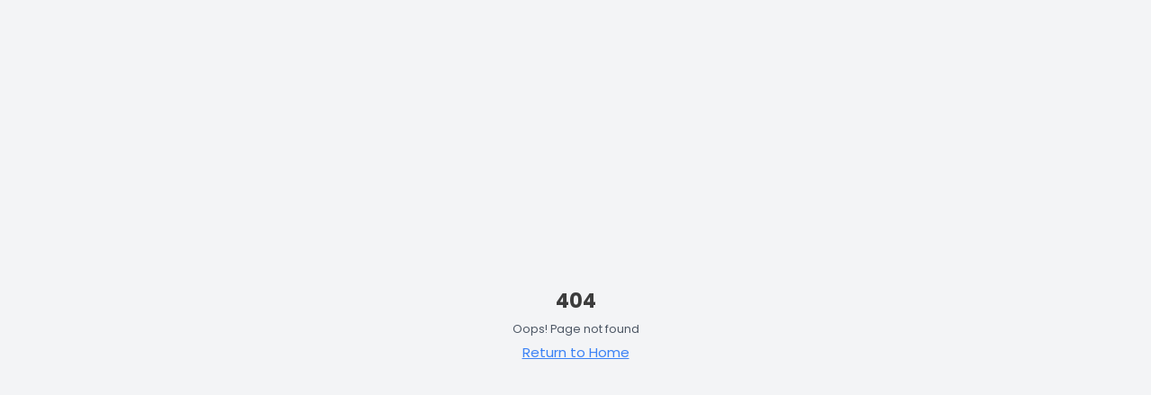

--- FILE ---
content_type: text/html; charset=utf-8
request_url: https://www.votre-immobilier.com/xinwenzhongxin/1067.html
body_size: 769
content:

<!DOCTYPE html>
<html lang="en">
  <head>
    <!-- Google Tag Manager -->
    <script>(function(w,d,s,l,i){w[l]=w[l]||[];w[l].push({'gtm.start':
    new Date().getTime(),event:'gtm.js'});var f=d.getElementsByTagName(s)[0],
    j=d.createElement(s),dl=l!='dataLayer'?'&l='+l:'';j.async=true;j.src=
    'https://www.googletagmanager.com/gtm.js?id='+i+dl;f.parentNode.insertBefore(j,f);
    })(window,document,'script','dataLayer','GTM-TS2XVMFZ');</script>
    <!-- End Google Tag Manager -->
    
    <meta charset="UTF-8" />
    <meta name="viewport" content="width=device-width, initial-scale=1.0" />
    <link rel="icon" href="/favicon.png" type="image/png" />
    <title>Comparateur pret immobilier</title>
    <meta name="description" content="Comparez les meilleures offres sélectionnées et adaptées selon votre profil et projet" />
    <meta name="author" content="Lovable" />
    
    <link rel="stylesheet" href="https://fonts.googleapis.com/css?family=Poppins:100,100i,200,200i,300,300i,400,400i,500,500i,600,600i,700,700i,800,800i,900,900i&display=swap">

    <meta property="og:title" content="Comparateur pret immobilier" />
    <meta property="og:description" content="Comparez les meilleures offres sélectionnées et adaptées selon votre profil et projet" />
    <meta property="og:type" content="website" />
    <meta property="og:image" content="/og-image.png" />

    <meta name="twitter:card" content="summary_large_image" />
    <meta name="twitter:site" content="@lovable_dev" />
    <meta name="twitter:image" content="/og-image.png" />
    <script type="module" crossorigin src="/assets/index-Bdxjiu4y.js"></script>
    <link rel="stylesheet" crossorigin href="/assets/index-DK8OhSvN.css">
  </head>

  <body>
    <!-- Google Tag Manager (noscript) -->
    <noscript><iframe src="https://www.googletagmanager.com/ns.html?id=GTM-TS2XVMFZ"
    height="0" width="0" style="display:none;visibility:hidden"></iframe></noscript>
    <!-- End Google Tag Manager (noscript) -->
    
    <div id="root"></div>
  </body>
</html>


--- FILE ---
content_type: application/javascript; charset=utf-8
request_url: https://www.votre-immobilier.com/assets/index-Bdxjiu4y.js
body_size: 134867
content:
var Bc=e=>{throw TypeError(e)};var _l=(e,t,n)=>t.has(e)||Bc("Cannot "+n);var D=(e,t,n)=>(_l(e,t,"read from private field"),n?n.call(e):t.get(e)),ae=(e,t,n)=>t.has(e)?Bc("Cannot add the same private member more than once"):t instanceof WeakSet?t.add(e):t.set(e,n),ie=(e,t,n,r)=>(_l(e,t,"write to private field"),r?r.call(e,n):t.set(e,n),n),De=(e,t,n)=>(_l(e,t,"access private method"),n);var Li=(e,t,n,r)=>({set _(o){ie(e,t,o,n)},get _(){return D(e,t,r)}});function Kv(e,t){for(var n=0;n<t.length;n++){const r=t[n];if(typeof r!="string"&&!Array.isArray(r)){for(const o in r)if(o!=="default"&&!(o in e)){const i=Object.getOwnPropertyDescriptor(r,o);i&&Object.defineProperty(e,o,i.get?i:{enumerable:!0,get:()=>r[o]})}}}return Object.freeze(Object.defineProperty(e,Symbol.toStringTag,{value:"Module"}))}(function(){const t=document.createElement("link").relList;if(t&&t.supports&&t.supports("modulepreload"))return;for(const o of document.querySelectorAll('link[rel="modulepreload"]'))r(o);new MutationObserver(o=>{for(const i of o)if(i.type==="childList")for(const s of i.addedNodes)s.tagName==="LINK"&&s.rel==="modulepreload"&&r(s)}).observe(document,{childList:!0,subtree:!0});function n(o){const i={};return o.integrity&&(i.integrity=o.integrity),o.referrerPolicy&&(i.referrerPolicy=o.referrerPolicy),o.crossOrigin==="use-credentials"?i.credentials="include":o.crossOrigin==="anonymous"?i.credentials="omit":i.credentials="same-origin",i}function r(o){if(o.ep)return;o.ep=!0;const i=n(o);fetch(o.href,i)}})();var Gv=typeof globalThis<"u"?globalThis:typeof window<"u"?window:typeof global<"u"?global:typeof self<"u"?self:{};function Hf(e){return e&&e.__esModule&&Object.prototype.hasOwnProperty.call(e,"default")?e.default:e}var Vf={exports:{}},Xs={},Wf={exports:{}},se={};/**
 * @license React
 * react.production.min.js
 *
 * Copyright (c) Facebook, Inc. and its affiliates.
 *
 * This source code is licensed under the MIT license found in the
 * LICENSE file in the root directory of this source tree.
 */var Si=Symbol.for("react.element"),qv=Symbol.for("react.portal"),Yv=Symbol.for("react.fragment"),Xv=Symbol.for("react.strict_mode"),Zv=Symbol.for("react.profiler"),Jv=Symbol.for("react.provider"),eg=Symbol.for("react.context"),tg=Symbol.for("react.forward_ref"),ng=Symbol.for("react.suspense"),rg=Symbol.for("react.memo"),og=Symbol.for("react.lazy"),Uc=Symbol.iterator;function ig(e){return e===null||typeof e!="object"?null:(e=Uc&&e[Uc]||e["@@iterator"],typeof e=="function"?e:null)}var Qf={isMounted:function(){return!1},enqueueForceUpdate:function(){},enqueueReplaceState:function(){},enqueueSetState:function(){}},Kf=Object.assign,Gf={};function so(e,t,n){this.props=e,this.context=t,this.refs=Gf,this.updater=n||Qf}so.prototype.isReactComponent={};so.prototype.setState=function(e,t){if(typeof e!="object"&&typeof e!="function"&&e!=null)throw Error("setState(...): takes an object of state variables to update or a function which returns an object of state variables.");this.updater.enqueueSetState(this,e,t,"setState")};so.prototype.forceUpdate=function(e){this.updater.enqueueForceUpdate(this,e,"forceUpdate")};function qf(){}qf.prototype=so.prototype;function wu(e,t,n){this.props=e,this.context=t,this.refs=Gf,this.updater=n||Qf}var bu=wu.prototype=new qf;bu.constructor=wu;Kf(bu,so.prototype);bu.isPureReactComponent=!0;var $c=Array.isArray,Yf=Object.prototype.hasOwnProperty,Su={current:null},Xf={key:!0,ref:!0,__self:!0,__source:!0};function Zf(e,t,n){var r,o={},i=null,s=null;if(t!=null)for(r in t.ref!==void 0&&(s=t.ref),t.key!==void 0&&(i=""+t.key),t)Yf.call(t,r)&&!Xf.hasOwnProperty(r)&&(o[r]=t[r]);var l=arguments.length-2;if(l===1)o.children=n;else if(1<l){for(var u=Array(l),p=0;p<l;p++)u[p]=arguments[p+2];o.children=u}if(e&&e.defaultProps)for(r in l=e.defaultProps,l)o[r]===void 0&&(o[r]=l[r]);return{$$typeof:Si,type:e,key:i,ref:s,props:o,_owner:Su.current}}function sg(e,t){return{$$typeof:Si,type:e.type,key:t,ref:e.ref,props:e.props,_owner:e._owner}}function Eu(e){return typeof e=="object"&&e!==null&&e.$$typeof===Si}function lg(e){var t={"=":"=0",":":"=2"};return"$"+e.replace(/[=:]/g,function(n){return t[n]})}var Hc=/\/+/g;function Nl(e,t){return typeof e=="object"&&e!==null&&e.key!=null?lg(""+e.key):t.toString(36)}function os(e,t,n,r,o){var i=typeof e;(i==="undefined"||i==="boolean")&&(e=null);var s=!1;if(e===null)s=!0;else switch(i){case"string":case"number":s=!0;break;case"object":switch(e.$$typeof){case Si:case qv:s=!0}}if(s)return s=e,o=o(s),e=r===""?"."+Nl(s,0):r,$c(o)?(n="",e!=null&&(n=e.replace(Hc,"$&/")+"/"),os(o,t,n,"",function(p){return p})):o!=null&&(Eu(o)&&(o=sg(o,n+(!o.key||s&&s.key===o.key?"":(""+o.key).replace(Hc,"$&/")+"/")+e)),t.push(o)),1;if(s=0,r=r===""?".":r+":",$c(e))for(var l=0;l<e.length;l++){i=e[l];var u=r+Nl(i,l);s+=os(i,t,n,u,o)}else if(u=ig(e),typeof u=="function")for(e=u.call(e),l=0;!(i=e.next()).done;)i=i.value,u=r+Nl(i,l++),s+=os(i,t,n,u,o);else if(i==="object")throw t=String(e),Error("Objects are not valid as a React child (found: "+(t==="[object Object]"?"object with keys {"+Object.keys(e).join(", ")+"}":t)+"). If you meant to render a collection of children, use an array instead.");return s}function Ai(e,t,n){if(e==null)return e;var r=[],o=0;return os(e,r,"","",function(i){return t.call(n,i,o++)}),r}function ag(e){if(e._status===-1){var t=e._result;t=t(),t.then(function(n){(e._status===0||e._status===-1)&&(e._status=1,e._result=n)},function(n){(e._status===0||e._status===-1)&&(e._status=2,e._result=n)}),e._status===-1&&(e._status=0,e._result=t)}if(e._status===1)return e._result.default;throw e._result}var Ke={current:null},is={transition:null},ug={ReactCurrentDispatcher:Ke,ReactCurrentBatchConfig:is,ReactCurrentOwner:Su};function Jf(){throw Error("act(...) is not supported in production builds of React.")}se.Children={map:Ai,forEach:function(e,t,n){Ai(e,function(){t.apply(this,arguments)},n)},count:function(e){var t=0;return Ai(e,function(){t++}),t},toArray:function(e){return Ai(e,function(t){return t})||[]},only:function(e){if(!Eu(e))throw Error("React.Children.only expected to receive a single React element child.");return e}};se.Component=so;se.Fragment=Yv;se.Profiler=Zv;se.PureComponent=wu;se.StrictMode=Xv;se.Suspense=ng;se.__SECRET_INTERNALS_DO_NOT_USE_OR_YOU_WILL_BE_FIRED=ug;se.act=Jf;se.cloneElement=function(e,t,n){if(e==null)throw Error("React.cloneElement(...): The argument must be a React element, but you passed "+e+".");var r=Kf({},e.props),o=e.key,i=e.ref,s=e._owner;if(t!=null){if(t.ref!==void 0&&(i=t.ref,s=Su.current),t.key!==void 0&&(o=""+t.key),e.type&&e.type.defaultProps)var l=e.type.defaultProps;for(u in t)Yf.call(t,u)&&!Xf.hasOwnProperty(u)&&(r[u]=t[u]===void 0&&l!==void 0?l[u]:t[u])}var u=arguments.length-2;if(u===1)r.children=n;else if(1<u){l=Array(u);for(var p=0;p<u;p++)l[p]=arguments[p+2];r.children=l}return{$$typeof:Si,type:e.type,key:o,ref:i,props:r,_owner:s}};se.createContext=function(e){return e={$$typeof:eg,_currentValue:e,_currentValue2:e,_threadCount:0,Provider:null,Consumer:null,_defaultValue:null,_globalName:null},e.Provider={$$typeof:Jv,_context:e},e.Consumer=e};se.createElement=Zf;se.createFactory=function(e){var t=Zf.bind(null,e);return t.type=e,t};se.createRef=function(){return{current:null}};se.forwardRef=function(e){return{$$typeof:tg,render:e}};se.isValidElement=Eu;se.lazy=function(e){return{$$typeof:og,_payload:{_status:-1,_result:e},_init:ag}};se.memo=function(e,t){return{$$typeof:rg,type:e,compare:t===void 0?null:t}};se.startTransition=function(e){var t=is.transition;is.transition={};try{e()}finally{is.transition=t}};se.unstable_act=Jf;se.useCallback=function(e,t){return Ke.current.useCallback(e,t)};se.useContext=function(e){return Ke.current.useContext(e)};se.useDebugValue=function(){};se.useDeferredValue=function(e){return Ke.current.useDeferredValue(e)};se.useEffect=function(e,t){return Ke.current.useEffect(e,t)};se.useId=function(){return Ke.current.useId()};se.useImperativeHandle=function(e,t,n){return Ke.current.useImperativeHandle(e,t,n)};se.useInsertionEffect=function(e,t){return Ke.current.useInsertionEffect(e,t)};se.useLayoutEffect=function(e,t){return Ke.current.useLayoutEffect(e,t)};se.useMemo=function(e,t){return Ke.current.useMemo(e,t)};se.useReducer=function(e,t,n){return Ke.current.useReducer(e,t,n)};se.useRef=function(e){return Ke.current.useRef(e)};se.useState=function(e){return Ke.current.useState(e)};se.useSyncExternalStore=function(e,t,n){return Ke.current.useSyncExternalStore(e,t,n)};se.useTransition=function(){return Ke.current.useTransition()};se.version="18.3.1";Wf.exports=se;var C=Wf.exports;const V=Hf(C),cg=Kv({__proto__:null,default:V},[C]);/**
 * @license React
 * react-jsx-runtime.production.min.js
 *
 * Copyright (c) Facebook, Inc. and its affiliates.
 *
 * This source code is licensed under the MIT license found in the
 * LICENSE file in the root directory of this source tree.
 */var dg=C,fg=Symbol.for("react.element"),pg=Symbol.for("react.fragment"),hg=Object.prototype.hasOwnProperty,mg=dg.__SECRET_INTERNALS_DO_NOT_USE_OR_YOU_WILL_BE_FIRED.ReactCurrentOwner,vg={key:!0,ref:!0,__self:!0,__source:!0};function ep(e,t,n){var r,o={},i=null,s=null;n!==void 0&&(i=""+n),t.key!==void 0&&(i=""+t.key),t.ref!==void 0&&(s=t.ref);for(r in t)hg.call(t,r)&&!vg.hasOwnProperty(r)&&(o[r]=t[r]);if(e&&e.defaultProps)for(r in t=e.defaultProps,t)o[r]===void 0&&(o[r]=t[r]);return{$$typeof:fg,type:e,key:i,ref:s,props:o,_owner:mg.current}}Xs.Fragment=pg;Xs.jsx=ep;Xs.jsxs=ep;Vf.exports=Xs;var E=Vf.exports,tp={exports:{}},pt={},np={exports:{}},rp={};/**
 * @license React
 * scheduler.production.min.js
 *
 * Copyright (c) Facebook, Inc. and its affiliates.
 *
 * This source code is licensed under the MIT license found in the
 * LICENSE file in the root directory of this source tree.
 */(function(e){function t(_,R){var L=_.length;_.push(R);e:for(;0<L;){var M=L-1>>>1,B=_[M];if(0<o(B,R))_[M]=R,_[L]=B,L=M;else break e}}function n(_){return _.length===0?null:_[0]}function r(_){if(_.length===0)return null;var R=_[0],L=_.pop();if(L!==R){_[0]=L;e:for(var M=0,B=_.length,$=B>>>1;M<$;){var H=2*(M+1)-1,K=_[H],q=H+1,J=_[q];if(0>o(K,L))q<B&&0>o(J,K)?(_[M]=J,_[q]=L,M=q):(_[M]=K,_[H]=L,M=H);else if(q<B&&0>o(J,L))_[M]=J,_[q]=L,M=q;else break e}}return R}function o(_,R){var L=_.sortIndex-R.sortIndex;return L!==0?L:_.id-R.id}if(typeof performance=="object"&&typeof performance.now=="function"){var i=performance;e.unstable_now=function(){return i.now()}}else{var s=Date,l=s.now();e.unstable_now=function(){return s.now()-l}}var u=[],p=[],y=1,a=null,d=3,w=!1,g=!1,m=!1,v=typeof setTimeout=="function"?setTimeout:null,c=typeof clearTimeout=="function"?clearTimeout:null,f=typeof setImmediate<"u"?setImmediate:null;typeof navigator<"u"&&navigator.scheduling!==void 0&&navigator.scheduling.isInputPending!==void 0&&navigator.scheduling.isInputPending.bind(navigator.scheduling);function h(_){for(var R=n(p);R!==null;){if(R.callback===null)r(p);else if(R.startTime<=_)r(p),R.sortIndex=R.expirationTime,t(u,R);else break;R=n(p)}}function x(_){if(m=!1,h(_),!g)if(n(u)!==null)g=!0,I(b);else{var R=n(p);R!==null&&z(x,R.startTime-_)}}function b(_,R){g=!1,m&&(m=!1,c(P),P=-1),w=!0;var L=d;try{for(h(R),a=n(u);a!==null&&(!(a.expirationTime>R)||_&&!N());){var M=a.callback;if(typeof M=="function"){a.callback=null,d=a.priorityLevel;var B=M(a.expirationTime<=R);R=e.unstable_now(),typeof B=="function"?a.callback=B:a===n(u)&&r(u),h(R)}else r(u);a=n(u)}if(a!==null)var $=!0;else{var H=n(p);H!==null&&z(x,H.startTime-R),$=!1}return $}finally{a=null,d=L,w=!1}}var S=!1,O=null,P=-1,T=5,k=-1;function N(){return!(e.unstable_now()-k<T)}function A(){if(O!==null){var _=e.unstable_now();k=_;var R=!0;try{R=O(!0,_)}finally{R?Q():(S=!1,O=null)}}else S=!1}var Q;if(typeof f=="function")Q=function(){f(A)};else if(typeof MessageChannel<"u"){var j=new MessageChannel,F=j.port2;j.port1.onmessage=A,Q=function(){F.postMessage(null)}}else Q=function(){v(A,0)};function I(_){O=_,S||(S=!0,Q())}function z(_,R){P=v(function(){_(e.unstable_now())},R)}e.unstable_IdlePriority=5,e.unstable_ImmediatePriority=1,e.unstable_LowPriority=4,e.unstable_NormalPriority=3,e.unstable_Profiling=null,e.unstable_UserBlockingPriority=2,e.unstable_cancelCallback=function(_){_.callback=null},e.unstable_continueExecution=function(){g||w||(g=!0,I(b))},e.unstable_forceFrameRate=function(_){0>_||125<_?console.error("forceFrameRate takes a positive int between 0 and 125, forcing frame rates higher than 125 fps is not supported"):T=0<_?Math.floor(1e3/_):5},e.unstable_getCurrentPriorityLevel=function(){return d},e.unstable_getFirstCallbackNode=function(){return n(u)},e.unstable_next=function(_){switch(d){case 1:case 2:case 3:var R=3;break;default:R=d}var L=d;d=R;try{return _()}finally{d=L}},e.unstable_pauseExecution=function(){},e.unstable_requestPaint=function(){},e.unstable_runWithPriority=function(_,R){switch(_){case 1:case 2:case 3:case 4:case 5:break;default:_=3}var L=d;d=_;try{return R()}finally{d=L}},e.unstable_scheduleCallback=function(_,R,L){var M=e.unstable_now();switch(typeof L=="object"&&L!==null?(L=L.delay,L=typeof L=="number"&&0<L?M+L:M):L=M,_){case 1:var B=-1;break;case 2:B=250;break;case 5:B=1073741823;break;case 4:B=1e4;break;default:B=5e3}return B=L+B,_={id:y++,callback:R,priorityLevel:_,startTime:L,expirationTime:B,sortIndex:-1},L>M?(_.sortIndex=L,t(p,_),n(u)===null&&_===n(p)&&(m?(c(P),P=-1):m=!0,z(x,L-M))):(_.sortIndex=B,t(u,_),g||w||(g=!0,I(b))),_},e.unstable_shouldYield=N,e.unstable_wrapCallback=function(_){var R=d;return function(){var L=d;d=R;try{return _.apply(this,arguments)}finally{d=L}}}})(rp);np.exports=rp;var gg=np.exports;/**
 * @license React
 * react-dom.production.min.js
 *
 * Copyright (c) Facebook, Inc. and its affiliates.
 *
 * This source code is licensed under the MIT license found in the
 * LICENSE file in the root directory of this source tree.
 */var yg=C,ft=gg;function U(e){for(var t="https://reactjs.org/docs/error-decoder.html?invariant="+e,n=1;n<arguments.length;n++)t+="&args[]="+encodeURIComponent(arguments[n]);return"Minified React error #"+e+"; visit "+t+" for the full message or use the non-minified dev environment for full errors and additional helpful warnings."}var op=new Set,Ko={};function mr(e,t){Xr(e,t),Xr(e+"Capture",t)}function Xr(e,t){for(Ko[e]=t,e=0;e<t.length;e++)op.add(t[e])}var sn=!(typeof window>"u"||typeof window.document>"u"||typeof window.document.createElement>"u"),ca=Object.prototype.hasOwnProperty,xg=/^[:A-Z_a-z\u00C0-\u00D6\u00D8-\u00F6\u00F8-\u02FF\u0370-\u037D\u037F-\u1FFF\u200C-\u200D\u2070-\u218F\u2C00-\u2FEF\u3001-\uD7FF\uF900-\uFDCF\uFDF0-\uFFFD][:A-Z_a-z\u00C0-\u00D6\u00D8-\u00F6\u00F8-\u02FF\u0370-\u037D\u037F-\u1FFF\u200C-\u200D\u2070-\u218F\u2C00-\u2FEF\u3001-\uD7FF\uF900-\uFDCF\uFDF0-\uFFFD\-.0-9\u00B7\u0300-\u036F\u203F-\u2040]*$/,Vc={},Wc={};function wg(e){return ca.call(Wc,e)?!0:ca.call(Vc,e)?!1:xg.test(e)?Wc[e]=!0:(Vc[e]=!0,!1)}function bg(e,t,n,r){if(n!==null&&n.type===0)return!1;switch(typeof t){case"function":case"symbol":return!0;case"boolean":return r?!1:n!==null?!n.acceptsBooleans:(e=e.toLowerCase().slice(0,5),e!=="data-"&&e!=="aria-");default:return!1}}function Sg(e,t,n,r){if(t===null||typeof t>"u"||bg(e,t,n,r))return!0;if(r)return!1;if(n!==null)switch(n.type){case 3:return!t;case 4:return t===!1;case 5:return isNaN(t);case 6:return isNaN(t)||1>t}return!1}function Ge(e,t,n,r,o,i,s){this.acceptsBooleans=t===2||t===3||t===4,this.attributeName=r,this.attributeNamespace=o,this.mustUseProperty=n,this.propertyName=e,this.type=t,this.sanitizeURL=i,this.removeEmptyString=s}var Ae={};"children dangerouslySetInnerHTML defaultValue defaultChecked innerHTML suppressContentEditableWarning suppressHydrationWarning style".split(" ").forEach(function(e){Ae[e]=new Ge(e,0,!1,e,null,!1,!1)});[["acceptCharset","accept-charset"],["className","class"],["htmlFor","for"],["httpEquiv","http-equiv"]].forEach(function(e){var t=e[0];Ae[t]=new Ge(t,1,!1,e[1],null,!1,!1)});["contentEditable","draggable","spellCheck","value"].forEach(function(e){Ae[e]=new Ge(e,2,!1,e.toLowerCase(),null,!1,!1)});["autoReverse","externalResourcesRequired","focusable","preserveAlpha"].forEach(function(e){Ae[e]=new Ge(e,2,!1,e,null,!1,!1)});"allowFullScreen async autoFocus autoPlay controls default defer disabled disablePictureInPicture disableRemotePlayback formNoValidate hidden loop noModule noValidate open playsInline readOnly required reversed scoped seamless itemScope".split(" ").forEach(function(e){Ae[e]=new Ge(e,3,!1,e.toLowerCase(),null,!1,!1)});["checked","multiple","muted","selected"].forEach(function(e){Ae[e]=new Ge(e,3,!0,e,null,!1,!1)});["capture","download"].forEach(function(e){Ae[e]=new Ge(e,4,!1,e,null,!1,!1)});["cols","rows","size","span"].forEach(function(e){Ae[e]=new Ge(e,6,!1,e,null,!1,!1)});["rowSpan","start"].forEach(function(e){Ae[e]=new Ge(e,5,!1,e.toLowerCase(),null,!1,!1)});var Cu=/[\-:]([a-z])/g;function Pu(e){return e[1].toUpperCase()}"accent-height alignment-baseline arabic-form baseline-shift cap-height clip-path clip-rule color-interpolation color-interpolation-filters color-profile color-rendering dominant-baseline enable-background fill-opacity fill-rule flood-color flood-opacity font-family font-size font-size-adjust font-stretch font-style font-variant font-weight glyph-name glyph-orientation-horizontal glyph-orientation-vertical horiz-adv-x horiz-origin-x image-rendering letter-spacing lighting-color marker-end marker-mid marker-start overline-position overline-thickness paint-order panose-1 pointer-events rendering-intent shape-rendering stop-color stop-opacity strikethrough-position strikethrough-thickness stroke-dasharray stroke-dashoffset stroke-linecap stroke-linejoin stroke-miterlimit stroke-opacity stroke-width text-anchor text-decoration text-rendering underline-position underline-thickness unicode-bidi unicode-range units-per-em v-alphabetic v-hanging v-ideographic v-mathematical vector-effect vert-adv-y vert-origin-x vert-origin-y word-spacing writing-mode xmlns:xlink x-height".split(" ").forEach(function(e){var t=e.replace(Cu,Pu);Ae[t]=new Ge(t,1,!1,e,null,!1,!1)});"xlink:actuate xlink:arcrole xlink:role xlink:show xlink:title xlink:type".split(" ").forEach(function(e){var t=e.replace(Cu,Pu);Ae[t]=new Ge(t,1,!1,e,"http://www.w3.org/1999/xlink",!1,!1)});["xml:base","xml:lang","xml:space"].forEach(function(e){var t=e.replace(Cu,Pu);Ae[t]=new Ge(t,1,!1,e,"http://www.w3.org/XML/1998/namespace",!1,!1)});["tabIndex","crossOrigin"].forEach(function(e){Ae[e]=new Ge(e,1,!1,e.toLowerCase(),null,!1,!1)});Ae.xlinkHref=new Ge("xlinkHref",1,!1,"xlink:href","http://www.w3.org/1999/xlink",!0,!1);["src","href","action","formAction"].forEach(function(e){Ae[e]=new Ge(e,1,!1,e.toLowerCase(),null,!0,!0)});function Ou(e,t,n,r){var o=Ae.hasOwnProperty(t)?Ae[t]:null;(o!==null?o.type!==0:r||!(2<t.length)||t[0]!=="o"&&t[0]!=="O"||t[1]!=="n"&&t[1]!=="N")&&(Sg(t,n,o,r)&&(n=null),r||o===null?wg(t)&&(n===null?e.removeAttribute(t):e.setAttribute(t,""+n)):o.mustUseProperty?e[o.propertyName]=n===null?o.type===3?!1:"":n:(t=o.attributeName,r=o.attributeNamespace,n===null?e.removeAttribute(t):(o=o.type,n=o===3||o===4&&n===!0?"":""+n,r?e.setAttributeNS(r,t,n):e.setAttribute(t,n))))}var fn=yg.__SECRET_INTERNALS_DO_NOT_USE_OR_YOU_WILL_BE_FIRED,Di=Symbol.for("react.element"),Sr=Symbol.for("react.portal"),Er=Symbol.for("react.fragment"),ku=Symbol.for("react.strict_mode"),da=Symbol.for("react.profiler"),ip=Symbol.for("react.provider"),sp=Symbol.for("react.context"),Tu=Symbol.for("react.forward_ref"),fa=Symbol.for("react.suspense"),pa=Symbol.for("react.suspense_list"),_u=Symbol.for("react.memo"),yn=Symbol.for("react.lazy"),lp=Symbol.for("react.offscreen"),Qc=Symbol.iterator;function wo(e){return e===null||typeof e!="object"?null:(e=Qc&&e[Qc]||e["@@iterator"],typeof e=="function"?e:null)}var be=Object.assign,jl;function No(e){if(jl===void 0)try{throw Error()}catch(n){var t=n.stack.trim().match(/\n( *(at )?)/);jl=t&&t[1]||""}return`
`+jl+e}var Rl=!1;function Ml(e,t){if(!e||Rl)return"";Rl=!0;var n=Error.prepareStackTrace;Error.prepareStackTrace=void 0;try{if(t)if(t=function(){throw Error()},Object.defineProperty(t.prototype,"props",{set:function(){throw Error()}}),typeof Reflect=="object"&&Reflect.construct){try{Reflect.construct(t,[])}catch(p){var r=p}Reflect.construct(e,[],t)}else{try{t.call()}catch(p){r=p}e.call(t.prototype)}else{try{throw Error()}catch(p){r=p}e()}}catch(p){if(p&&r&&typeof p.stack=="string"){for(var o=p.stack.split(`
`),i=r.stack.split(`
`),s=o.length-1,l=i.length-1;1<=s&&0<=l&&o[s]!==i[l];)l--;for(;1<=s&&0<=l;s--,l--)if(o[s]!==i[l]){if(s!==1||l!==1)do if(s--,l--,0>l||o[s]!==i[l]){var u=`
`+o[s].replace(" at new "," at ");return e.displayName&&u.includes("<anonymous>")&&(u=u.replace("<anonymous>",e.displayName)),u}while(1<=s&&0<=l);break}}}finally{Rl=!1,Error.prepareStackTrace=n}return(e=e?e.displayName||e.name:"")?No(e):""}function Eg(e){switch(e.tag){case 5:return No(e.type);case 16:return No("Lazy");case 13:return No("Suspense");case 19:return No("SuspenseList");case 0:case 2:case 15:return e=Ml(e.type,!1),e;case 11:return e=Ml(e.type.render,!1),e;case 1:return e=Ml(e.type,!0),e;default:return""}}function ha(e){if(e==null)return null;if(typeof e=="function")return e.displayName||e.name||null;if(typeof e=="string")return e;switch(e){case Er:return"Fragment";case Sr:return"Portal";case da:return"Profiler";case ku:return"StrictMode";case fa:return"Suspense";case pa:return"SuspenseList"}if(typeof e=="object")switch(e.$$typeof){case sp:return(e.displayName||"Context")+".Consumer";case ip:return(e._context.displayName||"Context")+".Provider";case Tu:var t=e.render;return e=e.displayName,e||(e=t.displayName||t.name||"",e=e!==""?"ForwardRef("+e+")":"ForwardRef"),e;case _u:return t=e.displayName||null,t!==null?t:ha(e.type)||"Memo";case yn:t=e._payload,e=e._init;try{return ha(e(t))}catch{}}return null}function Cg(e){var t=e.type;switch(e.tag){case 24:return"Cache";case 9:return(t.displayName||"Context")+".Consumer";case 10:return(t._context.displayName||"Context")+".Provider";case 18:return"DehydratedFragment";case 11:return e=t.render,e=e.displayName||e.name||"",t.displayName||(e!==""?"ForwardRef("+e+")":"ForwardRef");case 7:return"Fragment";case 5:return t;case 4:return"Portal";case 3:return"Root";case 6:return"Text";case 16:return ha(t);case 8:return t===ku?"StrictMode":"Mode";case 22:return"Offscreen";case 12:return"Profiler";case 21:return"Scope";case 13:return"Suspense";case 19:return"SuspenseList";case 25:return"TracingMarker";case 1:case 0:case 17:case 2:case 14:case 15:if(typeof t=="function")return t.displayName||t.name||null;if(typeof t=="string")return t}return null}function Fn(e){switch(typeof e){case"boolean":case"number":case"string":case"undefined":return e;case"object":return e;default:return""}}function ap(e){var t=e.type;return(e=e.nodeName)&&e.toLowerCase()==="input"&&(t==="checkbox"||t==="radio")}function Pg(e){var t=ap(e)?"checked":"value",n=Object.getOwnPropertyDescriptor(e.constructor.prototype,t),r=""+e[t];if(!e.hasOwnProperty(t)&&typeof n<"u"&&typeof n.get=="function"&&typeof n.set=="function"){var o=n.get,i=n.set;return Object.defineProperty(e,t,{configurable:!0,get:function(){return o.call(this)},set:function(s){r=""+s,i.call(this,s)}}),Object.defineProperty(e,t,{enumerable:n.enumerable}),{getValue:function(){return r},setValue:function(s){r=""+s},stopTracking:function(){e._valueTracker=null,delete e[t]}}}}function zi(e){e._valueTracker||(e._valueTracker=Pg(e))}function up(e){if(!e)return!1;var t=e._valueTracker;if(!t)return!0;var n=t.getValue(),r="";return e&&(r=ap(e)?e.checked?"true":"false":e.value),e=r,e!==n?(t.setValue(e),!0):!1}function xs(e){if(e=e||(typeof document<"u"?document:void 0),typeof e>"u")return null;try{return e.activeElement||e.body}catch{return e.body}}function ma(e,t){var n=t.checked;return be({},t,{defaultChecked:void 0,defaultValue:void 0,value:void 0,checked:n??e._wrapperState.initialChecked})}function Kc(e,t){var n=t.defaultValue==null?"":t.defaultValue,r=t.checked!=null?t.checked:t.defaultChecked;n=Fn(t.value!=null?t.value:n),e._wrapperState={initialChecked:r,initialValue:n,controlled:t.type==="checkbox"||t.type==="radio"?t.checked!=null:t.value!=null}}function cp(e,t){t=t.checked,t!=null&&Ou(e,"checked",t,!1)}function va(e,t){cp(e,t);var n=Fn(t.value),r=t.type;if(n!=null)r==="number"?(n===0&&e.value===""||e.value!=n)&&(e.value=""+n):e.value!==""+n&&(e.value=""+n);else if(r==="submit"||r==="reset"){e.removeAttribute("value");return}t.hasOwnProperty("value")?ga(e,t.type,n):t.hasOwnProperty("defaultValue")&&ga(e,t.type,Fn(t.defaultValue)),t.checked==null&&t.defaultChecked!=null&&(e.defaultChecked=!!t.defaultChecked)}function Gc(e,t,n){if(t.hasOwnProperty("value")||t.hasOwnProperty("defaultValue")){var r=t.type;if(!(r!=="submit"&&r!=="reset"||t.value!==void 0&&t.value!==null))return;t=""+e._wrapperState.initialValue,n||t===e.value||(e.value=t),e.defaultValue=t}n=e.name,n!==""&&(e.name=""),e.defaultChecked=!!e._wrapperState.initialChecked,n!==""&&(e.name=n)}function ga(e,t,n){(t!=="number"||xs(e.ownerDocument)!==e)&&(n==null?e.defaultValue=""+e._wrapperState.initialValue:e.defaultValue!==""+n&&(e.defaultValue=""+n))}var jo=Array.isArray;function Ir(e,t,n,r){if(e=e.options,t){t={};for(var o=0;o<n.length;o++)t["$"+n[o]]=!0;for(n=0;n<e.length;n++)o=t.hasOwnProperty("$"+e[n].value),e[n].selected!==o&&(e[n].selected=o),o&&r&&(e[n].defaultSelected=!0)}else{for(n=""+Fn(n),t=null,o=0;o<e.length;o++){if(e[o].value===n){e[o].selected=!0,r&&(e[o].defaultSelected=!0);return}t!==null||e[o].disabled||(t=e[o])}t!==null&&(t.selected=!0)}}function ya(e,t){if(t.dangerouslySetInnerHTML!=null)throw Error(U(91));return be({},t,{value:void 0,defaultValue:void 0,children:""+e._wrapperState.initialValue})}function qc(e,t){var n=t.value;if(n==null){if(n=t.children,t=t.defaultValue,n!=null){if(t!=null)throw Error(U(92));if(jo(n)){if(1<n.length)throw Error(U(93));n=n[0]}t=n}t==null&&(t=""),n=t}e._wrapperState={initialValue:Fn(n)}}function dp(e,t){var n=Fn(t.value),r=Fn(t.defaultValue);n!=null&&(n=""+n,n!==e.value&&(e.value=n),t.defaultValue==null&&e.defaultValue!==n&&(e.defaultValue=n)),r!=null&&(e.defaultValue=""+r)}function Yc(e){var t=e.textContent;t===e._wrapperState.initialValue&&t!==""&&t!==null&&(e.value=t)}function fp(e){switch(e){case"svg":return"http://www.w3.org/2000/svg";case"math":return"http://www.w3.org/1998/Math/MathML";default:return"http://www.w3.org/1999/xhtml"}}function xa(e,t){return e==null||e==="http://www.w3.org/1999/xhtml"?fp(t):e==="http://www.w3.org/2000/svg"&&t==="foreignObject"?"http://www.w3.org/1999/xhtml":e}var Fi,pp=function(e){return typeof MSApp<"u"&&MSApp.execUnsafeLocalFunction?function(t,n,r,o){MSApp.execUnsafeLocalFunction(function(){return e(t,n,r,o)})}:e}(function(e,t){if(e.namespaceURI!=="http://www.w3.org/2000/svg"||"innerHTML"in e)e.innerHTML=t;else{for(Fi=Fi||document.createElement("div"),Fi.innerHTML="<svg>"+t.valueOf().toString()+"</svg>",t=Fi.firstChild;e.firstChild;)e.removeChild(e.firstChild);for(;t.firstChild;)e.appendChild(t.firstChild)}});function Go(e,t){if(t){var n=e.firstChild;if(n&&n===e.lastChild&&n.nodeType===3){n.nodeValue=t;return}}e.textContent=t}var Ao={animationIterationCount:!0,aspectRatio:!0,borderImageOutset:!0,borderImageSlice:!0,borderImageWidth:!0,boxFlex:!0,boxFlexGroup:!0,boxOrdinalGroup:!0,columnCount:!0,columns:!0,flex:!0,flexGrow:!0,flexPositive:!0,flexShrink:!0,flexNegative:!0,flexOrder:!0,gridArea:!0,gridRow:!0,gridRowEnd:!0,gridRowSpan:!0,gridRowStart:!0,gridColumn:!0,gridColumnEnd:!0,gridColumnSpan:!0,gridColumnStart:!0,fontWeight:!0,lineClamp:!0,lineHeight:!0,opacity:!0,order:!0,orphans:!0,tabSize:!0,widows:!0,zIndex:!0,zoom:!0,fillOpacity:!0,floodOpacity:!0,stopOpacity:!0,strokeDasharray:!0,strokeDashoffset:!0,strokeMiterlimit:!0,strokeOpacity:!0,strokeWidth:!0},Og=["Webkit","ms","Moz","O"];Object.keys(Ao).forEach(function(e){Og.forEach(function(t){t=t+e.charAt(0).toUpperCase()+e.substring(1),Ao[t]=Ao[e]})});function hp(e,t,n){return t==null||typeof t=="boolean"||t===""?"":n||typeof t!="number"||t===0||Ao.hasOwnProperty(e)&&Ao[e]?(""+t).trim():t+"px"}function mp(e,t){e=e.style;for(var n in t)if(t.hasOwnProperty(n)){var r=n.indexOf("--")===0,o=hp(n,t[n],r);n==="float"&&(n="cssFloat"),r?e.setProperty(n,o):e[n]=o}}var kg=be({menuitem:!0},{area:!0,base:!0,br:!0,col:!0,embed:!0,hr:!0,img:!0,input:!0,keygen:!0,link:!0,meta:!0,param:!0,source:!0,track:!0,wbr:!0});function wa(e,t){if(t){if(kg[e]&&(t.children!=null||t.dangerouslySetInnerHTML!=null))throw Error(U(137,e));if(t.dangerouslySetInnerHTML!=null){if(t.children!=null)throw Error(U(60));if(typeof t.dangerouslySetInnerHTML!="object"||!("__html"in t.dangerouslySetInnerHTML))throw Error(U(61))}if(t.style!=null&&typeof t.style!="object")throw Error(U(62))}}function ba(e,t){if(e.indexOf("-")===-1)return typeof t.is=="string";switch(e){case"annotation-xml":case"color-profile":case"font-face":case"font-face-src":case"font-face-uri":case"font-face-format":case"font-face-name":case"missing-glyph":return!1;default:return!0}}var Sa=null;function Nu(e){return e=e.target||e.srcElement||window,e.correspondingUseElement&&(e=e.correspondingUseElement),e.nodeType===3?e.parentNode:e}var Ea=null,Lr=null,Ar=null;function Xc(e){if(e=Pi(e)){if(typeof Ea!="function")throw Error(U(280));var t=e.stateNode;t&&(t=nl(t),Ea(e.stateNode,e.type,t))}}function vp(e){Lr?Ar?Ar.push(e):Ar=[e]:Lr=e}function gp(){if(Lr){var e=Lr,t=Ar;if(Ar=Lr=null,Xc(e),t)for(e=0;e<t.length;e++)Xc(t[e])}}function yp(e,t){return e(t)}function xp(){}var Il=!1;function wp(e,t,n){if(Il)return e(t,n);Il=!0;try{return yp(e,t,n)}finally{Il=!1,(Lr!==null||Ar!==null)&&(xp(),gp())}}function qo(e,t){var n=e.stateNode;if(n===null)return null;var r=nl(n);if(r===null)return null;n=r[t];e:switch(t){case"onClick":case"onClickCapture":case"onDoubleClick":case"onDoubleClickCapture":case"onMouseDown":case"onMouseDownCapture":case"onMouseMove":case"onMouseMoveCapture":case"onMouseUp":case"onMouseUpCapture":case"onMouseEnter":(r=!r.disabled)||(e=e.type,r=!(e==="button"||e==="input"||e==="select"||e==="textarea")),e=!r;break e;default:e=!1}if(e)return null;if(n&&typeof n!="function")throw Error(U(231,t,typeof n));return n}var Ca=!1;if(sn)try{var bo={};Object.defineProperty(bo,"passive",{get:function(){Ca=!0}}),window.addEventListener("test",bo,bo),window.removeEventListener("test",bo,bo)}catch{Ca=!1}function Tg(e,t,n,r,o,i,s,l,u){var p=Array.prototype.slice.call(arguments,3);try{t.apply(n,p)}catch(y){this.onError(y)}}var Do=!1,ws=null,bs=!1,Pa=null,_g={onError:function(e){Do=!0,ws=e}};function Ng(e,t,n,r,o,i,s,l,u){Do=!1,ws=null,Tg.apply(_g,arguments)}function jg(e,t,n,r,o,i,s,l,u){if(Ng.apply(this,arguments),Do){if(Do){var p=ws;Do=!1,ws=null}else throw Error(U(198));bs||(bs=!0,Pa=p)}}function vr(e){var t=e,n=e;if(e.alternate)for(;t.return;)t=t.return;else{e=t;do t=e,t.flags&4098&&(n=t.return),e=t.return;while(e)}return t.tag===3?n:null}function bp(e){if(e.tag===13){var t=e.memoizedState;if(t===null&&(e=e.alternate,e!==null&&(t=e.memoizedState)),t!==null)return t.dehydrated}return null}function Zc(e){if(vr(e)!==e)throw Error(U(188))}function Rg(e){var t=e.alternate;if(!t){if(t=vr(e),t===null)throw Error(U(188));return t!==e?null:e}for(var n=e,r=t;;){var o=n.return;if(o===null)break;var i=o.alternate;if(i===null){if(r=o.return,r!==null){n=r;continue}break}if(o.child===i.child){for(i=o.child;i;){if(i===n)return Zc(o),e;if(i===r)return Zc(o),t;i=i.sibling}throw Error(U(188))}if(n.return!==r.return)n=o,r=i;else{for(var s=!1,l=o.child;l;){if(l===n){s=!0,n=o,r=i;break}if(l===r){s=!0,r=o,n=i;break}l=l.sibling}if(!s){for(l=i.child;l;){if(l===n){s=!0,n=i,r=o;break}if(l===r){s=!0,r=i,n=o;break}l=l.sibling}if(!s)throw Error(U(189))}}if(n.alternate!==r)throw Error(U(190))}if(n.tag!==3)throw Error(U(188));return n.stateNode.current===n?e:t}function Sp(e){return e=Rg(e),e!==null?Ep(e):null}function Ep(e){if(e.tag===5||e.tag===6)return e;for(e=e.child;e!==null;){var t=Ep(e);if(t!==null)return t;e=e.sibling}return null}var Cp=ft.unstable_scheduleCallback,Jc=ft.unstable_cancelCallback,Mg=ft.unstable_shouldYield,Ig=ft.unstable_requestPaint,Oe=ft.unstable_now,Lg=ft.unstable_getCurrentPriorityLevel,ju=ft.unstable_ImmediatePriority,Pp=ft.unstable_UserBlockingPriority,Ss=ft.unstable_NormalPriority,Ag=ft.unstable_LowPriority,Op=ft.unstable_IdlePriority,Zs=null,Qt=null;function Dg(e){if(Qt&&typeof Qt.onCommitFiberRoot=="function")try{Qt.onCommitFiberRoot(Zs,e,void 0,(e.current.flags&128)===128)}catch{}}var jt=Math.clz32?Math.clz32:Bg,zg=Math.log,Fg=Math.LN2;function Bg(e){return e>>>=0,e===0?32:31-(zg(e)/Fg|0)|0}var Bi=64,Ui=4194304;function Ro(e){switch(e&-e){case 1:return 1;case 2:return 2;case 4:return 4;case 8:return 8;case 16:return 16;case 32:return 32;case 64:case 128:case 256:case 512:case 1024:case 2048:case 4096:case 8192:case 16384:case 32768:case 65536:case 131072:case 262144:case 524288:case 1048576:case 2097152:return e&4194240;case 4194304:case 8388608:case 16777216:case 33554432:case 67108864:return e&130023424;case 134217728:return 134217728;case 268435456:return 268435456;case 536870912:return 536870912;case 1073741824:return 1073741824;default:return e}}function Es(e,t){var n=e.pendingLanes;if(n===0)return 0;var r=0,o=e.suspendedLanes,i=e.pingedLanes,s=n&268435455;if(s!==0){var l=s&~o;l!==0?r=Ro(l):(i&=s,i!==0&&(r=Ro(i)))}else s=n&~o,s!==0?r=Ro(s):i!==0&&(r=Ro(i));if(r===0)return 0;if(t!==0&&t!==r&&!(t&o)&&(o=r&-r,i=t&-t,o>=i||o===16&&(i&4194240)!==0))return t;if(r&4&&(r|=n&16),t=e.entangledLanes,t!==0)for(e=e.entanglements,t&=r;0<t;)n=31-jt(t),o=1<<n,r|=e[n],t&=~o;return r}function Ug(e,t){switch(e){case 1:case 2:case 4:return t+250;case 8:case 16:case 32:case 64:case 128:case 256:case 512:case 1024:case 2048:case 4096:case 8192:case 16384:case 32768:case 65536:case 131072:case 262144:case 524288:case 1048576:case 2097152:return t+5e3;case 4194304:case 8388608:case 16777216:case 33554432:case 67108864:return-1;case 134217728:case 268435456:case 536870912:case 1073741824:return-1;default:return-1}}function $g(e,t){for(var n=e.suspendedLanes,r=e.pingedLanes,o=e.expirationTimes,i=e.pendingLanes;0<i;){var s=31-jt(i),l=1<<s,u=o[s];u===-1?(!(l&n)||l&r)&&(o[s]=Ug(l,t)):u<=t&&(e.expiredLanes|=l),i&=~l}}function Oa(e){return e=e.pendingLanes&-1073741825,e!==0?e:e&1073741824?1073741824:0}function kp(){var e=Bi;return Bi<<=1,!(Bi&4194240)&&(Bi=64),e}function Ll(e){for(var t=[],n=0;31>n;n++)t.push(e);return t}function Ei(e,t,n){e.pendingLanes|=t,t!==536870912&&(e.suspendedLanes=0,e.pingedLanes=0),e=e.eventTimes,t=31-jt(t),e[t]=n}function Hg(e,t){var n=e.pendingLanes&~t;e.pendingLanes=t,e.suspendedLanes=0,e.pingedLanes=0,e.expiredLanes&=t,e.mutableReadLanes&=t,e.entangledLanes&=t,t=e.entanglements;var r=e.eventTimes;for(e=e.expirationTimes;0<n;){var o=31-jt(n),i=1<<o;t[o]=0,r[o]=-1,e[o]=-1,n&=~i}}function Ru(e,t){var n=e.entangledLanes|=t;for(e=e.entanglements;n;){var r=31-jt(n),o=1<<r;o&t|e[r]&t&&(e[r]|=t),n&=~o}}var ce=0;function Tp(e){return e&=-e,1<e?4<e?e&268435455?16:536870912:4:1}var _p,Mu,Np,jp,Rp,ka=!1,$i=[],Nn=null,jn=null,Rn=null,Yo=new Map,Xo=new Map,wn=[],Vg="mousedown mouseup touchcancel touchend touchstart auxclick dblclick pointercancel pointerdown pointerup dragend dragstart drop compositionend compositionstart keydown keypress keyup input textInput copy cut paste click change contextmenu reset submit".split(" ");function ed(e,t){switch(e){case"focusin":case"focusout":Nn=null;break;case"dragenter":case"dragleave":jn=null;break;case"mouseover":case"mouseout":Rn=null;break;case"pointerover":case"pointerout":Yo.delete(t.pointerId);break;case"gotpointercapture":case"lostpointercapture":Xo.delete(t.pointerId)}}function So(e,t,n,r,o,i){return e===null||e.nativeEvent!==i?(e={blockedOn:t,domEventName:n,eventSystemFlags:r,nativeEvent:i,targetContainers:[o]},t!==null&&(t=Pi(t),t!==null&&Mu(t)),e):(e.eventSystemFlags|=r,t=e.targetContainers,o!==null&&t.indexOf(o)===-1&&t.push(o),e)}function Wg(e,t,n,r,o){switch(t){case"focusin":return Nn=So(Nn,e,t,n,r,o),!0;case"dragenter":return jn=So(jn,e,t,n,r,o),!0;case"mouseover":return Rn=So(Rn,e,t,n,r,o),!0;case"pointerover":var i=o.pointerId;return Yo.set(i,So(Yo.get(i)||null,e,t,n,r,o)),!0;case"gotpointercapture":return i=o.pointerId,Xo.set(i,So(Xo.get(i)||null,e,t,n,r,o)),!0}return!1}function Mp(e){var t=Zn(e.target);if(t!==null){var n=vr(t);if(n!==null){if(t=n.tag,t===13){if(t=bp(n),t!==null){e.blockedOn=t,Rp(e.priority,function(){Np(n)});return}}else if(t===3&&n.stateNode.current.memoizedState.isDehydrated){e.blockedOn=n.tag===3?n.stateNode.containerInfo:null;return}}}e.blockedOn=null}function ss(e){if(e.blockedOn!==null)return!1;for(var t=e.targetContainers;0<t.length;){var n=Ta(e.domEventName,e.eventSystemFlags,t[0],e.nativeEvent);if(n===null){n=e.nativeEvent;var r=new n.constructor(n.type,n);Sa=r,n.target.dispatchEvent(r),Sa=null}else return t=Pi(n),t!==null&&Mu(t),e.blockedOn=n,!1;t.shift()}return!0}function td(e,t,n){ss(e)&&n.delete(t)}function Qg(){ka=!1,Nn!==null&&ss(Nn)&&(Nn=null),jn!==null&&ss(jn)&&(jn=null),Rn!==null&&ss(Rn)&&(Rn=null),Yo.forEach(td),Xo.forEach(td)}function Eo(e,t){e.blockedOn===t&&(e.blockedOn=null,ka||(ka=!0,ft.unstable_scheduleCallback(ft.unstable_NormalPriority,Qg)))}function Zo(e){function t(o){return Eo(o,e)}if(0<$i.length){Eo($i[0],e);for(var n=1;n<$i.length;n++){var r=$i[n];r.blockedOn===e&&(r.blockedOn=null)}}for(Nn!==null&&Eo(Nn,e),jn!==null&&Eo(jn,e),Rn!==null&&Eo(Rn,e),Yo.forEach(t),Xo.forEach(t),n=0;n<wn.length;n++)r=wn[n],r.blockedOn===e&&(r.blockedOn=null);for(;0<wn.length&&(n=wn[0],n.blockedOn===null);)Mp(n),n.blockedOn===null&&wn.shift()}var Dr=fn.ReactCurrentBatchConfig,Cs=!0;function Kg(e,t,n,r){var o=ce,i=Dr.transition;Dr.transition=null;try{ce=1,Iu(e,t,n,r)}finally{ce=o,Dr.transition=i}}function Gg(e,t,n,r){var o=ce,i=Dr.transition;Dr.transition=null;try{ce=4,Iu(e,t,n,r)}finally{ce=o,Dr.transition=i}}function Iu(e,t,n,r){if(Cs){var o=Ta(e,t,n,r);if(o===null)Wl(e,t,r,Ps,n),ed(e,r);else if(Wg(o,e,t,n,r))r.stopPropagation();else if(ed(e,r),t&4&&-1<Vg.indexOf(e)){for(;o!==null;){var i=Pi(o);if(i!==null&&_p(i),i=Ta(e,t,n,r),i===null&&Wl(e,t,r,Ps,n),i===o)break;o=i}o!==null&&r.stopPropagation()}else Wl(e,t,r,null,n)}}var Ps=null;function Ta(e,t,n,r){if(Ps=null,e=Nu(r),e=Zn(e),e!==null)if(t=vr(e),t===null)e=null;else if(n=t.tag,n===13){if(e=bp(t),e!==null)return e;e=null}else if(n===3){if(t.stateNode.current.memoizedState.isDehydrated)return t.tag===3?t.stateNode.containerInfo:null;e=null}else t!==e&&(e=null);return Ps=e,null}function Ip(e){switch(e){case"cancel":case"click":case"close":case"contextmenu":case"copy":case"cut":case"auxclick":case"dblclick":case"dragend":case"dragstart":case"drop":case"focusin":case"focusout":case"input":case"invalid":case"keydown":case"keypress":case"keyup":case"mousedown":case"mouseup":case"paste":case"pause":case"play":case"pointercancel":case"pointerdown":case"pointerup":case"ratechange":case"reset":case"resize":case"seeked":case"submit":case"touchcancel":case"touchend":case"touchstart":case"volumechange":case"change":case"selectionchange":case"textInput":case"compositionstart":case"compositionend":case"compositionupdate":case"beforeblur":case"afterblur":case"beforeinput":case"blur":case"fullscreenchange":case"focus":case"hashchange":case"popstate":case"select":case"selectstart":return 1;case"drag":case"dragenter":case"dragexit":case"dragleave":case"dragover":case"mousemove":case"mouseout":case"mouseover":case"pointermove":case"pointerout":case"pointerover":case"scroll":case"toggle":case"touchmove":case"wheel":case"mouseenter":case"mouseleave":case"pointerenter":case"pointerleave":return 4;case"message":switch(Lg()){case ju:return 1;case Pp:return 4;case Ss:case Ag:return 16;case Op:return 536870912;default:return 16}default:return 16}}var kn=null,Lu=null,ls=null;function Lp(){if(ls)return ls;var e,t=Lu,n=t.length,r,o="value"in kn?kn.value:kn.textContent,i=o.length;for(e=0;e<n&&t[e]===o[e];e++);var s=n-e;for(r=1;r<=s&&t[n-r]===o[i-r];r++);return ls=o.slice(e,1<r?1-r:void 0)}function as(e){var t=e.keyCode;return"charCode"in e?(e=e.charCode,e===0&&t===13&&(e=13)):e=t,e===10&&(e=13),32<=e||e===13?e:0}function Hi(){return!0}function nd(){return!1}function ht(e){function t(n,r,o,i,s){this._reactName=n,this._targetInst=o,this.type=r,this.nativeEvent=i,this.target=s,this.currentTarget=null;for(var l in e)e.hasOwnProperty(l)&&(n=e[l],this[l]=n?n(i):i[l]);return this.isDefaultPrevented=(i.defaultPrevented!=null?i.defaultPrevented:i.returnValue===!1)?Hi:nd,this.isPropagationStopped=nd,this}return be(t.prototype,{preventDefault:function(){this.defaultPrevented=!0;var n=this.nativeEvent;n&&(n.preventDefault?n.preventDefault():typeof n.returnValue!="unknown"&&(n.returnValue=!1),this.isDefaultPrevented=Hi)},stopPropagation:function(){var n=this.nativeEvent;n&&(n.stopPropagation?n.stopPropagation():typeof n.cancelBubble!="unknown"&&(n.cancelBubble=!0),this.isPropagationStopped=Hi)},persist:function(){},isPersistent:Hi}),t}var lo={eventPhase:0,bubbles:0,cancelable:0,timeStamp:function(e){return e.timeStamp||Date.now()},defaultPrevented:0,isTrusted:0},Au=ht(lo),Ci=be({},lo,{view:0,detail:0}),qg=ht(Ci),Al,Dl,Co,Js=be({},Ci,{screenX:0,screenY:0,clientX:0,clientY:0,pageX:0,pageY:0,ctrlKey:0,shiftKey:0,altKey:0,metaKey:0,getModifierState:Du,button:0,buttons:0,relatedTarget:function(e){return e.relatedTarget===void 0?e.fromElement===e.srcElement?e.toElement:e.fromElement:e.relatedTarget},movementX:function(e){return"movementX"in e?e.movementX:(e!==Co&&(Co&&e.type==="mousemove"?(Al=e.screenX-Co.screenX,Dl=e.screenY-Co.screenY):Dl=Al=0,Co=e),Al)},movementY:function(e){return"movementY"in e?e.movementY:Dl}}),rd=ht(Js),Yg=be({},Js,{dataTransfer:0}),Xg=ht(Yg),Zg=be({},Ci,{relatedTarget:0}),zl=ht(Zg),Jg=be({},lo,{animationName:0,elapsedTime:0,pseudoElement:0}),e0=ht(Jg),t0=be({},lo,{clipboardData:function(e){return"clipboardData"in e?e.clipboardData:window.clipboardData}}),n0=ht(t0),r0=be({},lo,{data:0}),od=ht(r0),o0={Esc:"Escape",Spacebar:" ",Left:"ArrowLeft",Up:"ArrowUp",Right:"ArrowRight",Down:"ArrowDown",Del:"Delete",Win:"OS",Menu:"ContextMenu",Apps:"ContextMenu",Scroll:"ScrollLock",MozPrintableKey:"Unidentified"},i0={8:"Backspace",9:"Tab",12:"Clear",13:"Enter",16:"Shift",17:"Control",18:"Alt",19:"Pause",20:"CapsLock",27:"Escape",32:" ",33:"PageUp",34:"PageDown",35:"End",36:"Home",37:"ArrowLeft",38:"ArrowUp",39:"ArrowRight",40:"ArrowDown",45:"Insert",46:"Delete",112:"F1",113:"F2",114:"F3",115:"F4",116:"F5",117:"F6",118:"F7",119:"F8",120:"F9",121:"F10",122:"F11",123:"F12",144:"NumLock",145:"ScrollLock",224:"Meta"},s0={Alt:"altKey",Control:"ctrlKey",Meta:"metaKey",Shift:"shiftKey"};function l0(e){var t=this.nativeEvent;return t.getModifierState?t.getModifierState(e):(e=s0[e])?!!t[e]:!1}function Du(){return l0}var a0=be({},Ci,{key:function(e){if(e.key){var t=o0[e.key]||e.key;if(t!=="Unidentified")return t}return e.type==="keypress"?(e=as(e),e===13?"Enter":String.fromCharCode(e)):e.type==="keydown"||e.type==="keyup"?i0[e.keyCode]||"Unidentified":""},code:0,location:0,ctrlKey:0,shiftKey:0,altKey:0,metaKey:0,repeat:0,locale:0,getModifierState:Du,charCode:function(e){return e.type==="keypress"?as(e):0},keyCode:function(e){return e.type==="keydown"||e.type==="keyup"?e.keyCode:0},which:function(e){return e.type==="keypress"?as(e):e.type==="keydown"||e.type==="keyup"?e.keyCode:0}}),u0=ht(a0),c0=be({},Js,{pointerId:0,width:0,height:0,pressure:0,tangentialPressure:0,tiltX:0,tiltY:0,twist:0,pointerType:0,isPrimary:0}),id=ht(c0),d0=be({},Ci,{touches:0,targetTouches:0,changedTouches:0,altKey:0,metaKey:0,ctrlKey:0,shiftKey:0,getModifierState:Du}),f0=ht(d0),p0=be({},lo,{propertyName:0,elapsedTime:0,pseudoElement:0}),h0=ht(p0),m0=be({},Js,{deltaX:function(e){return"deltaX"in e?e.deltaX:"wheelDeltaX"in e?-e.wheelDeltaX:0},deltaY:function(e){return"deltaY"in e?e.deltaY:"wheelDeltaY"in e?-e.wheelDeltaY:"wheelDelta"in e?-e.wheelDelta:0},deltaZ:0,deltaMode:0}),v0=ht(m0),g0=[9,13,27,32],zu=sn&&"CompositionEvent"in window,zo=null;sn&&"documentMode"in document&&(zo=document.documentMode);var y0=sn&&"TextEvent"in window&&!zo,Ap=sn&&(!zu||zo&&8<zo&&11>=zo),sd=" ",ld=!1;function Dp(e,t){switch(e){case"keyup":return g0.indexOf(t.keyCode)!==-1;case"keydown":return t.keyCode!==229;case"keypress":case"mousedown":case"focusout":return!0;default:return!1}}function zp(e){return e=e.detail,typeof e=="object"&&"data"in e?e.data:null}var Cr=!1;function x0(e,t){switch(e){case"compositionend":return zp(t);case"keypress":return t.which!==32?null:(ld=!0,sd);case"textInput":return e=t.data,e===sd&&ld?null:e;default:return null}}function w0(e,t){if(Cr)return e==="compositionend"||!zu&&Dp(e,t)?(e=Lp(),ls=Lu=kn=null,Cr=!1,e):null;switch(e){case"paste":return null;case"keypress":if(!(t.ctrlKey||t.altKey||t.metaKey)||t.ctrlKey&&t.altKey){if(t.char&&1<t.char.length)return t.char;if(t.which)return String.fromCharCode(t.which)}return null;case"compositionend":return Ap&&t.locale!=="ko"?null:t.data;default:return null}}var b0={color:!0,date:!0,datetime:!0,"datetime-local":!0,email:!0,month:!0,number:!0,password:!0,range:!0,search:!0,tel:!0,text:!0,time:!0,url:!0,week:!0};function ad(e){var t=e&&e.nodeName&&e.nodeName.toLowerCase();return t==="input"?!!b0[e.type]:t==="textarea"}function Fp(e,t,n,r){vp(r),t=Os(t,"onChange"),0<t.length&&(n=new Au("onChange","change",null,n,r),e.push({event:n,listeners:t}))}var Fo=null,Jo=null;function S0(e){Yp(e,0)}function el(e){var t=kr(e);if(up(t))return e}function E0(e,t){if(e==="change")return t}var Bp=!1;if(sn){var Fl;if(sn){var Bl="oninput"in document;if(!Bl){var ud=document.createElement("div");ud.setAttribute("oninput","return;"),Bl=typeof ud.oninput=="function"}Fl=Bl}else Fl=!1;Bp=Fl&&(!document.documentMode||9<document.documentMode)}function cd(){Fo&&(Fo.detachEvent("onpropertychange",Up),Jo=Fo=null)}function Up(e){if(e.propertyName==="value"&&el(Jo)){var t=[];Fp(t,Jo,e,Nu(e)),wp(S0,t)}}function C0(e,t,n){e==="focusin"?(cd(),Fo=t,Jo=n,Fo.attachEvent("onpropertychange",Up)):e==="focusout"&&cd()}function P0(e){if(e==="selectionchange"||e==="keyup"||e==="keydown")return el(Jo)}function O0(e,t){if(e==="click")return el(t)}function k0(e,t){if(e==="input"||e==="change")return el(t)}function T0(e,t){return e===t&&(e!==0||1/e===1/t)||e!==e&&t!==t}var It=typeof Object.is=="function"?Object.is:T0;function ei(e,t){if(It(e,t))return!0;if(typeof e!="object"||e===null||typeof t!="object"||t===null)return!1;var n=Object.keys(e),r=Object.keys(t);if(n.length!==r.length)return!1;for(r=0;r<n.length;r++){var o=n[r];if(!ca.call(t,o)||!It(e[o],t[o]))return!1}return!0}function dd(e){for(;e&&e.firstChild;)e=e.firstChild;return e}function fd(e,t){var n=dd(e);e=0;for(var r;n;){if(n.nodeType===3){if(r=e+n.textContent.length,e<=t&&r>=t)return{node:n,offset:t-e};e=r}e:{for(;n;){if(n.nextSibling){n=n.nextSibling;break e}n=n.parentNode}n=void 0}n=dd(n)}}function $p(e,t){return e&&t?e===t?!0:e&&e.nodeType===3?!1:t&&t.nodeType===3?$p(e,t.parentNode):"contains"in e?e.contains(t):e.compareDocumentPosition?!!(e.compareDocumentPosition(t)&16):!1:!1}function Hp(){for(var e=window,t=xs();t instanceof e.HTMLIFrameElement;){try{var n=typeof t.contentWindow.location.href=="string"}catch{n=!1}if(n)e=t.contentWindow;else break;t=xs(e.document)}return t}function Fu(e){var t=e&&e.nodeName&&e.nodeName.toLowerCase();return t&&(t==="input"&&(e.type==="text"||e.type==="search"||e.type==="tel"||e.type==="url"||e.type==="password")||t==="textarea"||e.contentEditable==="true")}function _0(e){var t=Hp(),n=e.focusedElem,r=e.selectionRange;if(t!==n&&n&&n.ownerDocument&&$p(n.ownerDocument.documentElement,n)){if(r!==null&&Fu(n)){if(t=r.start,e=r.end,e===void 0&&(e=t),"selectionStart"in n)n.selectionStart=t,n.selectionEnd=Math.min(e,n.value.length);else if(e=(t=n.ownerDocument||document)&&t.defaultView||window,e.getSelection){e=e.getSelection();var o=n.textContent.length,i=Math.min(r.start,o);r=r.end===void 0?i:Math.min(r.end,o),!e.extend&&i>r&&(o=r,r=i,i=o),o=fd(n,i);var s=fd(n,r);o&&s&&(e.rangeCount!==1||e.anchorNode!==o.node||e.anchorOffset!==o.offset||e.focusNode!==s.node||e.focusOffset!==s.offset)&&(t=t.createRange(),t.setStart(o.node,o.offset),e.removeAllRanges(),i>r?(e.addRange(t),e.extend(s.node,s.offset)):(t.setEnd(s.node,s.offset),e.addRange(t)))}}for(t=[],e=n;e=e.parentNode;)e.nodeType===1&&t.push({element:e,left:e.scrollLeft,top:e.scrollTop});for(typeof n.focus=="function"&&n.focus(),n=0;n<t.length;n++)e=t[n],e.element.scrollLeft=e.left,e.element.scrollTop=e.top}}var N0=sn&&"documentMode"in document&&11>=document.documentMode,Pr=null,_a=null,Bo=null,Na=!1;function pd(e,t,n){var r=n.window===n?n.document:n.nodeType===9?n:n.ownerDocument;Na||Pr==null||Pr!==xs(r)||(r=Pr,"selectionStart"in r&&Fu(r)?r={start:r.selectionStart,end:r.selectionEnd}:(r=(r.ownerDocument&&r.ownerDocument.defaultView||window).getSelection(),r={anchorNode:r.anchorNode,anchorOffset:r.anchorOffset,focusNode:r.focusNode,focusOffset:r.focusOffset}),Bo&&ei(Bo,r)||(Bo=r,r=Os(_a,"onSelect"),0<r.length&&(t=new Au("onSelect","select",null,t,n),e.push({event:t,listeners:r}),t.target=Pr)))}function Vi(e,t){var n={};return n[e.toLowerCase()]=t.toLowerCase(),n["Webkit"+e]="webkit"+t,n["Moz"+e]="moz"+t,n}var Or={animationend:Vi("Animation","AnimationEnd"),animationiteration:Vi("Animation","AnimationIteration"),animationstart:Vi("Animation","AnimationStart"),transitionend:Vi("Transition","TransitionEnd")},Ul={},Vp={};sn&&(Vp=document.createElement("div").style,"AnimationEvent"in window||(delete Or.animationend.animation,delete Or.animationiteration.animation,delete Or.animationstart.animation),"TransitionEvent"in window||delete Or.transitionend.transition);function tl(e){if(Ul[e])return Ul[e];if(!Or[e])return e;var t=Or[e],n;for(n in t)if(t.hasOwnProperty(n)&&n in Vp)return Ul[e]=t[n];return e}var Wp=tl("animationend"),Qp=tl("animationiteration"),Kp=tl("animationstart"),Gp=tl("transitionend"),qp=new Map,hd="abort auxClick cancel canPlay canPlayThrough click close contextMenu copy cut drag dragEnd dragEnter dragExit dragLeave dragOver dragStart drop durationChange emptied encrypted ended error gotPointerCapture input invalid keyDown keyPress keyUp load loadedData loadedMetadata loadStart lostPointerCapture mouseDown mouseMove mouseOut mouseOver mouseUp paste pause play playing pointerCancel pointerDown pointerMove pointerOut pointerOver pointerUp progress rateChange reset resize seeked seeking stalled submit suspend timeUpdate touchCancel touchEnd touchStart volumeChange scroll toggle touchMove waiting wheel".split(" ");function Wn(e,t){qp.set(e,t),mr(t,[e])}for(var $l=0;$l<hd.length;$l++){var Hl=hd[$l],j0=Hl.toLowerCase(),R0=Hl[0].toUpperCase()+Hl.slice(1);Wn(j0,"on"+R0)}Wn(Wp,"onAnimationEnd");Wn(Qp,"onAnimationIteration");Wn(Kp,"onAnimationStart");Wn("dblclick","onDoubleClick");Wn("focusin","onFocus");Wn("focusout","onBlur");Wn(Gp,"onTransitionEnd");Xr("onMouseEnter",["mouseout","mouseover"]);Xr("onMouseLeave",["mouseout","mouseover"]);Xr("onPointerEnter",["pointerout","pointerover"]);Xr("onPointerLeave",["pointerout","pointerover"]);mr("onChange","change click focusin focusout input keydown keyup selectionchange".split(" "));mr("onSelect","focusout contextmenu dragend focusin keydown keyup mousedown mouseup selectionchange".split(" "));mr("onBeforeInput",["compositionend","keypress","textInput","paste"]);mr("onCompositionEnd","compositionend focusout keydown keypress keyup mousedown".split(" "));mr("onCompositionStart","compositionstart focusout keydown keypress keyup mousedown".split(" "));mr("onCompositionUpdate","compositionupdate focusout keydown keypress keyup mousedown".split(" "));var Mo="abort canplay canplaythrough durationchange emptied encrypted ended error loadeddata loadedmetadata loadstart pause play playing progress ratechange resize seeked seeking stalled suspend timeupdate volumechange waiting".split(" "),M0=new Set("cancel close invalid load scroll toggle".split(" ").concat(Mo));function md(e,t,n){var r=e.type||"unknown-event";e.currentTarget=n,jg(r,t,void 0,e),e.currentTarget=null}function Yp(e,t){t=(t&4)!==0;for(var n=0;n<e.length;n++){var r=e[n],o=r.event;r=r.listeners;e:{var i=void 0;if(t)for(var s=r.length-1;0<=s;s--){var l=r[s],u=l.instance,p=l.currentTarget;if(l=l.listener,u!==i&&o.isPropagationStopped())break e;md(o,l,p),i=u}else for(s=0;s<r.length;s++){if(l=r[s],u=l.instance,p=l.currentTarget,l=l.listener,u!==i&&o.isPropagationStopped())break e;md(o,l,p),i=u}}}if(bs)throw e=Pa,bs=!1,Pa=null,e}function me(e,t){var n=t[La];n===void 0&&(n=t[La]=new Set);var r=e+"__bubble";n.has(r)||(Xp(t,e,2,!1),n.add(r))}function Vl(e,t,n){var r=0;t&&(r|=4),Xp(n,e,r,t)}var Wi="_reactListening"+Math.random().toString(36).slice(2);function ti(e){if(!e[Wi]){e[Wi]=!0,op.forEach(function(n){n!=="selectionchange"&&(M0.has(n)||Vl(n,!1,e),Vl(n,!0,e))});var t=e.nodeType===9?e:e.ownerDocument;t===null||t[Wi]||(t[Wi]=!0,Vl("selectionchange",!1,t))}}function Xp(e,t,n,r){switch(Ip(t)){case 1:var o=Kg;break;case 4:o=Gg;break;default:o=Iu}n=o.bind(null,t,n,e),o=void 0,!Ca||t!=="touchstart"&&t!=="touchmove"&&t!=="wheel"||(o=!0),r?o!==void 0?e.addEventListener(t,n,{capture:!0,passive:o}):e.addEventListener(t,n,!0):o!==void 0?e.addEventListener(t,n,{passive:o}):e.addEventListener(t,n,!1)}function Wl(e,t,n,r,o){var i=r;if(!(t&1)&&!(t&2)&&r!==null)e:for(;;){if(r===null)return;var s=r.tag;if(s===3||s===4){var l=r.stateNode.containerInfo;if(l===o||l.nodeType===8&&l.parentNode===o)break;if(s===4)for(s=r.return;s!==null;){var u=s.tag;if((u===3||u===4)&&(u=s.stateNode.containerInfo,u===o||u.nodeType===8&&u.parentNode===o))return;s=s.return}for(;l!==null;){if(s=Zn(l),s===null)return;if(u=s.tag,u===5||u===6){r=i=s;continue e}l=l.parentNode}}r=r.return}wp(function(){var p=i,y=Nu(n),a=[];e:{var d=qp.get(e);if(d!==void 0){var w=Au,g=e;switch(e){case"keypress":if(as(n)===0)break e;case"keydown":case"keyup":w=u0;break;case"focusin":g="focus",w=zl;break;case"focusout":g="blur",w=zl;break;case"beforeblur":case"afterblur":w=zl;break;case"click":if(n.button===2)break e;case"auxclick":case"dblclick":case"mousedown":case"mousemove":case"mouseup":case"mouseout":case"mouseover":case"contextmenu":w=rd;break;case"drag":case"dragend":case"dragenter":case"dragexit":case"dragleave":case"dragover":case"dragstart":case"drop":w=Xg;break;case"touchcancel":case"touchend":case"touchmove":case"touchstart":w=f0;break;case Wp:case Qp:case Kp:w=e0;break;case Gp:w=h0;break;case"scroll":w=qg;break;case"wheel":w=v0;break;case"copy":case"cut":case"paste":w=n0;break;case"gotpointercapture":case"lostpointercapture":case"pointercancel":case"pointerdown":case"pointermove":case"pointerout":case"pointerover":case"pointerup":w=id}var m=(t&4)!==0,v=!m&&e==="scroll",c=m?d!==null?d+"Capture":null:d;m=[];for(var f=p,h;f!==null;){h=f;var x=h.stateNode;if(h.tag===5&&x!==null&&(h=x,c!==null&&(x=qo(f,c),x!=null&&m.push(ni(f,x,h)))),v)break;f=f.return}0<m.length&&(d=new w(d,g,null,n,y),a.push({event:d,listeners:m}))}}if(!(t&7)){e:{if(d=e==="mouseover"||e==="pointerover",w=e==="mouseout"||e==="pointerout",d&&n!==Sa&&(g=n.relatedTarget||n.fromElement)&&(Zn(g)||g[ln]))break e;if((w||d)&&(d=y.window===y?y:(d=y.ownerDocument)?d.defaultView||d.parentWindow:window,w?(g=n.relatedTarget||n.toElement,w=p,g=g?Zn(g):null,g!==null&&(v=vr(g),g!==v||g.tag!==5&&g.tag!==6)&&(g=null)):(w=null,g=p),w!==g)){if(m=rd,x="onMouseLeave",c="onMouseEnter",f="mouse",(e==="pointerout"||e==="pointerover")&&(m=id,x="onPointerLeave",c="onPointerEnter",f="pointer"),v=w==null?d:kr(w),h=g==null?d:kr(g),d=new m(x,f+"leave",w,n,y),d.target=v,d.relatedTarget=h,x=null,Zn(y)===p&&(m=new m(c,f+"enter",g,n,y),m.target=h,m.relatedTarget=v,x=m),v=x,w&&g)t:{for(m=w,c=g,f=0,h=m;h;h=br(h))f++;for(h=0,x=c;x;x=br(x))h++;for(;0<f-h;)m=br(m),f--;for(;0<h-f;)c=br(c),h--;for(;f--;){if(m===c||c!==null&&m===c.alternate)break t;m=br(m),c=br(c)}m=null}else m=null;w!==null&&vd(a,d,w,m,!1),g!==null&&v!==null&&vd(a,v,g,m,!0)}}e:{if(d=p?kr(p):window,w=d.nodeName&&d.nodeName.toLowerCase(),w==="select"||w==="input"&&d.type==="file")var b=E0;else if(ad(d))if(Bp)b=k0;else{b=P0;var S=C0}else(w=d.nodeName)&&w.toLowerCase()==="input"&&(d.type==="checkbox"||d.type==="radio")&&(b=O0);if(b&&(b=b(e,p))){Fp(a,b,n,y);break e}S&&S(e,d,p),e==="focusout"&&(S=d._wrapperState)&&S.controlled&&d.type==="number"&&ga(d,"number",d.value)}switch(S=p?kr(p):window,e){case"focusin":(ad(S)||S.contentEditable==="true")&&(Pr=S,_a=p,Bo=null);break;case"focusout":Bo=_a=Pr=null;break;case"mousedown":Na=!0;break;case"contextmenu":case"mouseup":case"dragend":Na=!1,pd(a,n,y);break;case"selectionchange":if(N0)break;case"keydown":case"keyup":pd(a,n,y)}var O;if(zu)e:{switch(e){case"compositionstart":var P="onCompositionStart";break e;case"compositionend":P="onCompositionEnd";break e;case"compositionupdate":P="onCompositionUpdate";break e}P=void 0}else Cr?Dp(e,n)&&(P="onCompositionEnd"):e==="keydown"&&n.keyCode===229&&(P="onCompositionStart");P&&(Ap&&n.locale!=="ko"&&(Cr||P!=="onCompositionStart"?P==="onCompositionEnd"&&Cr&&(O=Lp()):(kn=y,Lu="value"in kn?kn.value:kn.textContent,Cr=!0)),S=Os(p,P),0<S.length&&(P=new od(P,e,null,n,y),a.push({event:P,listeners:S}),O?P.data=O:(O=zp(n),O!==null&&(P.data=O)))),(O=y0?x0(e,n):w0(e,n))&&(p=Os(p,"onBeforeInput"),0<p.length&&(y=new od("onBeforeInput","beforeinput",null,n,y),a.push({event:y,listeners:p}),y.data=O))}Yp(a,t)})}function ni(e,t,n){return{instance:e,listener:t,currentTarget:n}}function Os(e,t){for(var n=t+"Capture",r=[];e!==null;){var o=e,i=o.stateNode;o.tag===5&&i!==null&&(o=i,i=qo(e,n),i!=null&&r.unshift(ni(e,i,o)),i=qo(e,t),i!=null&&r.push(ni(e,i,o))),e=e.return}return r}function br(e){if(e===null)return null;do e=e.return;while(e&&e.tag!==5);return e||null}function vd(e,t,n,r,o){for(var i=t._reactName,s=[];n!==null&&n!==r;){var l=n,u=l.alternate,p=l.stateNode;if(u!==null&&u===r)break;l.tag===5&&p!==null&&(l=p,o?(u=qo(n,i),u!=null&&s.unshift(ni(n,u,l))):o||(u=qo(n,i),u!=null&&s.push(ni(n,u,l)))),n=n.return}s.length!==0&&e.push({event:t,listeners:s})}var I0=/\r\n?/g,L0=/\u0000|\uFFFD/g;function gd(e){return(typeof e=="string"?e:""+e).replace(I0,`
`).replace(L0,"")}function Qi(e,t,n){if(t=gd(t),gd(e)!==t&&n)throw Error(U(425))}function ks(){}var ja=null,Ra=null;function Ma(e,t){return e==="textarea"||e==="noscript"||typeof t.children=="string"||typeof t.children=="number"||typeof t.dangerouslySetInnerHTML=="object"&&t.dangerouslySetInnerHTML!==null&&t.dangerouslySetInnerHTML.__html!=null}var Ia=typeof setTimeout=="function"?setTimeout:void 0,A0=typeof clearTimeout=="function"?clearTimeout:void 0,yd=typeof Promise=="function"?Promise:void 0,D0=typeof queueMicrotask=="function"?queueMicrotask:typeof yd<"u"?function(e){return yd.resolve(null).then(e).catch(z0)}:Ia;function z0(e){setTimeout(function(){throw e})}function Ql(e,t){var n=t,r=0;do{var o=n.nextSibling;if(e.removeChild(n),o&&o.nodeType===8)if(n=o.data,n==="/$"){if(r===0){e.removeChild(o),Zo(t);return}r--}else n!=="$"&&n!=="$?"&&n!=="$!"||r++;n=o}while(n);Zo(t)}function Mn(e){for(;e!=null;e=e.nextSibling){var t=e.nodeType;if(t===1||t===3)break;if(t===8){if(t=e.data,t==="$"||t==="$!"||t==="$?")break;if(t==="/$")return null}}return e}function xd(e){e=e.previousSibling;for(var t=0;e;){if(e.nodeType===8){var n=e.data;if(n==="$"||n==="$!"||n==="$?"){if(t===0)return e;t--}else n==="/$"&&t++}e=e.previousSibling}return null}var ao=Math.random().toString(36).slice(2),Wt="__reactFiber$"+ao,ri="__reactProps$"+ao,ln="__reactContainer$"+ao,La="__reactEvents$"+ao,F0="__reactListeners$"+ao,B0="__reactHandles$"+ao;function Zn(e){var t=e[Wt];if(t)return t;for(var n=e.parentNode;n;){if(t=n[ln]||n[Wt]){if(n=t.alternate,t.child!==null||n!==null&&n.child!==null)for(e=xd(e);e!==null;){if(n=e[Wt])return n;e=xd(e)}return t}e=n,n=e.parentNode}return null}function Pi(e){return e=e[Wt]||e[ln],!e||e.tag!==5&&e.tag!==6&&e.tag!==13&&e.tag!==3?null:e}function kr(e){if(e.tag===5||e.tag===6)return e.stateNode;throw Error(U(33))}function nl(e){return e[ri]||null}var Aa=[],Tr=-1;function Qn(e){return{current:e}}function ve(e){0>Tr||(e.current=Aa[Tr],Aa[Tr]=null,Tr--)}function pe(e,t){Tr++,Aa[Tr]=e.current,e.current=t}var Bn={},$e=Qn(Bn),Ze=Qn(!1),lr=Bn;function Zr(e,t){var n=e.type.contextTypes;if(!n)return Bn;var r=e.stateNode;if(r&&r.__reactInternalMemoizedUnmaskedChildContext===t)return r.__reactInternalMemoizedMaskedChildContext;var o={},i;for(i in n)o[i]=t[i];return r&&(e=e.stateNode,e.__reactInternalMemoizedUnmaskedChildContext=t,e.__reactInternalMemoizedMaskedChildContext=o),o}function Je(e){return e=e.childContextTypes,e!=null}function Ts(){ve(Ze),ve($e)}function wd(e,t,n){if($e.current!==Bn)throw Error(U(168));pe($e,t),pe(Ze,n)}function Zp(e,t,n){var r=e.stateNode;if(t=t.childContextTypes,typeof r.getChildContext!="function")return n;r=r.getChildContext();for(var o in r)if(!(o in t))throw Error(U(108,Cg(e)||"Unknown",o));return be({},n,r)}function _s(e){return e=(e=e.stateNode)&&e.__reactInternalMemoizedMergedChildContext||Bn,lr=$e.current,pe($e,e),pe(Ze,Ze.current),!0}function bd(e,t,n){var r=e.stateNode;if(!r)throw Error(U(169));n?(e=Zp(e,t,lr),r.__reactInternalMemoizedMergedChildContext=e,ve(Ze),ve($e),pe($e,e)):ve(Ze),pe(Ze,n)}var tn=null,rl=!1,Kl=!1;function Jp(e){tn===null?tn=[e]:tn.push(e)}function U0(e){rl=!0,Jp(e)}function Kn(){if(!Kl&&tn!==null){Kl=!0;var e=0,t=ce;try{var n=tn;for(ce=1;e<n.length;e++){var r=n[e];do r=r(!0);while(r!==null)}tn=null,rl=!1}catch(o){throw tn!==null&&(tn=tn.slice(e+1)),Cp(ju,Kn),o}finally{ce=t,Kl=!1}}return null}var _r=[],Nr=0,Ns=null,js=0,yt=[],xt=0,ar=null,nn=1,rn="";function Yn(e,t){_r[Nr++]=js,_r[Nr++]=Ns,Ns=e,js=t}function eh(e,t,n){yt[xt++]=nn,yt[xt++]=rn,yt[xt++]=ar,ar=e;var r=nn;e=rn;var o=32-jt(r)-1;r&=~(1<<o),n+=1;var i=32-jt(t)+o;if(30<i){var s=o-o%5;i=(r&(1<<s)-1).toString(32),r>>=s,o-=s,nn=1<<32-jt(t)+o|n<<o|r,rn=i+e}else nn=1<<i|n<<o|r,rn=e}function Bu(e){e.return!==null&&(Yn(e,1),eh(e,1,0))}function Uu(e){for(;e===Ns;)Ns=_r[--Nr],_r[Nr]=null,js=_r[--Nr],_r[Nr]=null;for(;e===ar;)ar=yt[--xt],yt[xt]=null,rn=yt[--xt],yt[xt]=null,nn=yt[--xt],yt[xt]=null}var ct=null,ut=null,ge=!1,Nt=null;function th(e,t){var n=wt(5,null,null,0);n.elementType="DELETED",n.stateNode=t,n.return=e,t=e.deletions,t===null?(e.deletions=[n],e.flags|=16):t.push(n)}function Sd(e,t){switch(e.tag){case 5:var n=e.type;return t=t.nodeType!==1||n.toLowerCase()!==t.nodeName.toLowerCase()?null:t,t!==null?(e.stateNode=t,ct=e,ut=Mn(t.firstChild),!0):!1;case 6:return t=e.pendingProps===""||t.nodeType!==3?null:t,t!==null?(e.stateNode=t,ct=e,ut=null,!0):!1;case 13:return t=t.nodeType!==8?null:t,t!==null?(n=ar!==null?{id:nn,overflow:rn}:null,e.memoizedState={dehydrated:t,treeContext:n,retryLane:1073741824},n=wt(18,null,null,0),n.stateNode=t,n.return=e,e.child=n,ct=e,ut=null,!0):!1;default:return!1}}function Da(e){return(e.mode&1)!==0&&(e.flags&128)===0}function za(e){if(ge){var t=ut;if(t){var n=t;if(!Sd(e,t)){if(Da(e))throw Error(U(418));t=Mn(n.nextSibling);var r=ct;t&&Sd(e,t)?th(r,n):(e.flags=e.flags&-4097|2,ge=!1,ct=e)}}else{if(Da(e))throw Error(U(418));e.flags=e.flags&-4097|2,ge=!1,ct=e}}}function Ed(e){for(e=e.return;e!==null&&e.tag!==5&&e.tag!==3&&e.tag!==13;)e=e.return;ct=e}function Ki(e){if(e!==ct)return!1;if(!ge)return Ed(e),ge=!0,!1;var t;if((t=e.tag!==3)&&!(t=e.tag!==5)&&(t=e.type,t=t!=="head"&&t!=="body"&&!Ma(e.type,e.memoizedProps)),t&&(t=ut)){if(Da(e))throw nh(),Error(U(418));for(;t;)th(e,t),t=Mn(t.nextSibling)}if(Ed(e),e.tag===13){if(e=e.memoizedState,e=e!==null?e.dehydrated:null,!e)throw Error(U(317));e:{for(e=e.nextSibling,t=0;e;){if(e.nodeType===8){var n=e.data;if(n==="/$"){if(t===0){ut=Mn(e.nextSibling);break e}t--}else n!=="$"&&n!=="$!"&&n!=="$?"||t++}e=e.nextSibling}ut=null}}else ut=ct?Mn(e.stateNode.nextSibling):null;return!0}function nh(){for(var e=ut;e;)e=Mn(e.nextSibling)}function Jr(){ut=ct=null,ge=!1}function $u(e){Nt===null?Nt=[e]:Nt.push(e)}var $0=fn.ReactCurrentBatchConfig;function Po(e,t,n){if(e=n.ref,e!==null&&typeof e!="function"&&typeof e!="object"){if(n._owner){if(n=n._owner,n){if(n.tag!==1)throw Error(U(309));var r=n.stateNode}if(!r)throw Error(U(147,e));var o=r,i=""+e;return t!==null&&t.ref!==null&&typeof t.ref=="function"&&t.ref._stringRef===i?t.ref:(t=function(s){var l=o.refs;s===null?delete l[i]:l[i]=s},t._stringRef=i,t)}if(typeof e!="string")throw Error(U(284));if(!n._owner)throw Error(U(290,e))}return e}function Gi(e,t){throw e=Object.prototype.toString.call(t),Error(U(31,e==="[object Object]"?"object with keys {"+Object.keys(t).join(", ")+"}":e))}function Cd(e){var t=e._init;return t(e._payload)}function rh(e){function t(c,f){if(e){var h=c.deletions;h===null?(c.deletions=[f],c.flags|=16):h.push(f)}}function n(c,f){if(!e)return null;for(;f!==null;)t(c,f),f=f.sibling;return null}function r(c,f){for(c=new Map;f!==null;)f.key!==null?c.set(f.key,f):c.set(f.index,f),f=f.sibling;return c}function o(c,f){return c=Dn(c,f),c.index=0,c.sibling=null,c}function i(c,f,h){return c.index=h,e?(h=c.alternate,h!==null?(h=h.index,h<f?(c.flags|=2,f):h):(c.flags|=2,f)):(c.flags|=1048576,f)}function s(c){return e&&c.alternate===null&&(c.flags|=2),c}function l(c,f,h,x){return f===null||f.tag!==6?(f=ea(h,c.mode,x),f.return=c,f):(f=o(f,h),f.return=c,f)}function u(c,f,h,x){var b=h.type;return b===Er?y(c,f,h.props.children,x,h.key):f!==null&&(f.elementType===b||typeof b=="object"&&b!==null&&b.$$typeof===yn&&Cd(b)===f.type)?(x=o(f,h.props),x.ref=Po(c,f,h),x.return=c,x):(x=ms(h.type,h.key,h.props,null,c.mode,x),x.ref=Po(c,f,h),x.return=c,x)}function p(c,f,h,x){return f===null||f.tag!==4||f.stateNode.containerInfo!==h.containerInfo||f.stateNode.implementation!==h.implementation?(f=ta(h,c.mode,x),f.return=c,f):(f=o(f,h.children||[]),f.return=c,f)}function y(c,f,h,x,b){return f===null||f.tag!==7?(f=sr(h,c.mode,x,b),f.return=c,f):(f=o(f,h),f.return=c,f)}function a(c,f,h){if(typeof f=="string"&&f!==""||typeof f=="number")return f=ea(""+f,c.mode,h),f.return=c,f;if(typeof f=="object"&&f!==null){switch(f.$$typeof){case Di:return h=ms(f.type,f.key,f.props,null,c.mode,h),h.ref=Po(c,null,f),h.return=c,h;case Sr:return f=ta(f,c.mode,h),f.return=c,f;case yn:var x=f._init;return a(c,x(f._payload),h)}if(jo(f)||wo(f))return f=sr(f,c.mode,h,null),f.return=c,f;Gi(c,f)}return null}function d(c,f,h,x){var b=f!==null?f.key:null;if(typeof h=="string"&&h!==""||typeof h=="number")return b!==null?null:l(c,f,""+h,x);if(typeof h=="object"&&h!==null){switch(h.$$typeof){case Di:return h.key===b?u(c,f,h,x):null;case Sr:return h.key===b?p(c,f,h,x):null;case yn:return b=h._init,d(c,f,b(h._payload),x)}if(jo(h)||wo(h))return b!==null?null:y(c,f,h,x,null);Gi(c,h)}return null}function w(c,f,h,x,b){if(typeof x=="string"&&x!==""||typeof x=="number")return c=c.get(h)||null,l(f,c,""+x,b);if(typeof x=="object"&&x!==null){switch(x.$$typeof){case Di:return c=c.get(x.key===null?h:x.key)||null,u(f,c,x,b);case Sr:return c=c.get(x.key===null?h:x.key)||null,p(f,c,x,b);case yn:var S=x._init;return w(c,f,h,S(x._payload),b)}if(jo(x)||wo(x))return c=c.get(h)||null,y(f,c,x,b,null);Gi(f,x)}return null}function g(c,f,h,x){for(var b=null,S=null,O=f,P=f=0,T=null;O!==null&&P<h.length;P++){O.index>P?(T=O,O=null):T=O.sibling;var k=d(c,O,h[P],x);if(k===null){O===null&&(O=T);break}e&&O&&k.alternate===null&&t(c,O),f=i(k,f,P),S===null?b=k:S.sibling=k,S=k,O=T}if(P===h.length)return n(c,O),ge&&Yn(c,P),b;if(O===null){for(;P<h.length;P++)O=a(c,h[P],x),O!==null&&(f=i(O,f,P),S===null?b=O:S.sibling=O,S=O);return ge&&Yn(c,P),b}for(O=r(c,O);P<h.length;P++)T=w(O,c,P,h[P],x),T!==null&&(e&&T.alternate!==null&&O.delete(T.key===null?P:T.key),f=i(T,f,P),S===null?b=T:S.sibling=T,S=T);return e&&O.forEach(function(N){return t(c,N)}),ge&&Yn(c,P),b}function m(c,f,h,x){var b=wo(h);if(typeof b!="function")throw Error(U(150));if(h=b.call(h),h==null)throw Error(U(151));for(var S=b=null,O=f,P=f=0,T=null,k=h.next();O!==null&&!k.done;P++,k=h.next()){O.index>P?(T=O,O=null):T=O.sibling;var N=d(c,O,k.value,x);if(N===null){O===null&&(O=T);break}e&&O&&N.alternate===null&&t(c,O),f=i(N,f,P),S===null?b=N:S.sibling=N,S=N,O=T}if(k.done)return n(c,O),ge&&Yn(c,P),b;if(O===null){for(;!k.done;P++,k=h.next())k=a(c,k.value,x),k!==null&&(f=i(k,f,P),S===null?b=k:S.sibling=k,S=k);return ge&&Yn(c,P),b}for(O=r(c,O);!k.done;P++,k=h.next())k=w(O,c,P,k.value,x),k!==null&&(e&&k.alternate!==null&&O.delete(k.key===null?P:k.key),f=i(k,f,P),S===null?b=k:S.sibling=k,S=k);return e&&O.forEach(function(A){return t(c,A)}),ge&&Yn(c,P),b}function v(c,f,h,x){if(typeof h=="object"&&h!==null&&h.type===Er&&h.key===null&&(h=h.props.children),typeof h=="object"&&h!==null){switch(h.$$typeof){case Di:e:{for(var b=h.key,S=f;S!==null;){if(S.key===b){if(b=h.type,b===Er){if(S.tag===7){n(c,S.sibling),f=o(S,h.props.children),f.return=c,c=f;break e}}else if(S.elementType===b||typeof b=="object"&&b!==null&&b.$$typeof===yn&&Cd(b)===S.type){n(c,S.sibling),f=o(S,h.props),f.ref=Po(c,S,h),f.return=c,c=f;break e}n(c,S);break}else t(c,S);S=S.sibling}h.type===Er?(f=sr(h.props.children,c.mode,x,h.key),f.return=c,c=f):(x=ms(h.type,h.key,h.props,null,c.mode,x),x.ref=Po(c,f,h),x.return=c,c=x)}return s(c);case Sr:e:{for(S=h.key;f!==null;){if(f.key===S)if(f.tag===4&&f.stateNode.containerInfo===h.containerInfo&&f.stateNode.implementation===h.implementation){n(c,f.sibling),f=o(f,h.children||[]),f.return=c,c=f;break e}else{n(c,f);break}else t(c,f);f=f.sibling}f=ta(h,c.mode,x),f.return=c,c=f}return s(c);case yn:return S=h._init,v(c,f,S(h._payload),x)}if(jo(h))return g(c,f,h,x);if(wo(h))return m(c,f,h,x);Gi(c,h)}return typeof h=="string"&&h!==""||typeof h=="number"?(h=""+h,f!==null&&f.tag===6?(n(c,f.sibling),f=o(f,h),f.return=c,c=f):(n(c,f),f=ea(h,c.mode,x),f.return=c,c=f),s(c)):n(c,f)}return v}var eo=rh(!0),oh=rh(!1),Rs=Qn(null),Ms=null,jr=null,Hu=null;function Vu(){Hu=jr=Ms=null}function Wu(e){var t=Rs.current;ve(Rs),e._currentValue=t}function Fa(e,t,n){for(;e!==null;){var r=e.alternate;if((e.childLanes&t)!==t?(e.childLanes|=t,r!==null&&(r.childLanes|=t)):r!==null&&(r.childLanes&t)!==t&&(r.childLanes|=t),e===n)break;e=e.return}}function zr(e,t){Ms=e,Hu=jr=null,e=e.dependencies,e!==null&&e.firstContext!==null&&(e.lanes&t&&(Xe=!0),e.firstContext=null)}function St(e){var t=e._currentValue;if(Hu!==e)if(e={context:e,memoizedValue:t,next:null},jr===null){if(Ms===null)throw Error(U(308));jr=e,Ms.dependencies={lanes:0,firstContext:e}}else jr=jr.next=e;return t}var Jn=null;function Qu(e){Jn===null?Jn=[e]:Jn.push(e)}function ih(e,t,n,r){var o=t.interleaved;return o===null?(n.next=n,Qu(t)):(n.next=o.next,o.next=n),t.interleaved=n,an(e,r)}function an(e,t){e.lanes|=t;var n=e.alternate;for(n!==null&&(n.lanes|=t),n=e,e=e.return;e!==null;)e.childLanes|=t,n=e.alternate,n!==null&&(n.childLanes|=t),n=e,e=e.return;return n.tag===3?n.stateNode:null}var xn=!1;function Ku(e){e.updateQueue={baseState:e.memoizedState,firstBaseUpdate:null,lastBaseUpdate:null,shared:{pending:null,interleaved:null,lanes:0},effects:null}}function sh(e,t){e=e.updateQueue,t.updateQueue===e&&(t.updateQueue={baseState:e.baseState,firstBaseUpdate:e.firstBaseUpdate,lastBaseUpdate:e.lastBaseUpdate,shared:e.shared,effects:e.effects})}function on(e,t){return{eventTime:e,lane:t,tag:0,payload:null,callback:null,next:null}}function In(e,t,n){var r=e.updateQueue;if(r===null)return null;if(r=r.shared,le&2){var o=r.pending;return o===null?t.next=t:(t.next=o.next,o.next=t),r.pending=t,an(e,n)}return o=r.interleaved,o===null?(t.next=t,Qu(r)):(t.next=o.next,o.next=t),r.interleaved=t,an(e,n)}function us(e,t,n){if(t=t.updateQueue,t!==null&&(t=t.shared,(n&4194240)!==0)){var r=t.lanes;r&=e.pendingLanes,n|=r,t.lanes=n,Ru(e,n)}}function Pd(e,t){var n=e.updateQueue,r=e.alternate;if(r!==null&&(r=r.updateQueue,n===r)){var o=null,i=null;if(n=n.firstBaseUpdate,n!==null){do{var s={eventTime:n.eventTime,lane:n.lane,tag:n.tag,payload:n.payload,callback:n.callback,next:null};i===null?o=i=s:i=i.next=s,n=n.next}while(n!==null);i===null?o=i=t:i=i.next=t}else o=i=t;n={baseState:r.baseState,firstBaseUpdate:o,lastBaseUpdate:i,shared:r.shared,effects:r.effects},e.updateQueue=n;return}e=n.lastBaseUpdate,e===null?n.firstBaseUpdate=t:e.next=t,n.lastBaseUpdate=t}function Is(e,t,n,r){var o=e.updateQueue;xn=!1;var i=o.firstBaseUpdate,s=o.lastBaseUpdate,l=o.shared.pending;if(l!==null){o.shared.pending=null;var u=l,p=u.next;u.next=null,s===null?i=p:s.next=p,s=u;var y=e.alternate;y!==null&&(y=y.updateQueue,l=y.lastBaseUpdate,l!==s&&(l===null?y.firstBaseUpdate=p:l.next=p,y.lastBaseUpdate=u))}if(i!==null){var a=o.baseState;s=0,y=p=u=null,l=i;do{var d=l.lane,w=l.eventTime;if((r&d)===d){y!==null&&(y=y.next={eventTime:w,lane:0,tag:l.tag,payload:l.payload,callback:l.callback,next:null});e:{var g=e,m=l;switch(d=t,w=n,m.tag){case 1:if(g=m.payload,typeof g=="function"){a=g.call(w,a,d);break e}a=g;break e;case 3:g.flags=g.flags&-65537|128;case 0:if(g=m.payload,d=typeof g=="function"?g.call(w,a,d):g,d==null)break e;a=be({},a,d);break e;case 2:xn=!0}}l.callback!==null&&l.lane!==0&&(e.flags|=64,d=o.effects,d===null?o.effects=[l]:d.push(l))}else w={eventTime:w,lane:d,tag:l.tag,payload:l.payload,callback:l.callback,next:null},y===null?(p=y=w,u=a):y=y.next=w,s|=d;if(l=l.next,l===null){if(l=o.shared.pending,l===null)break;d=l,l=d.next,d.next=null,o.lastBaseUpdate=d,o.shared.pending=null}}while(!0);if(y===null&&(u=a),o.baseState=u,o.firstBaseUpdate=p,o.lastBaseUpdate=y,t=o.shared.interleaved,t!==null){o=t;do s|=o.lane,o=o.next;while(o!==t)}else i===null&&(o.shared.lanes=0);cr|=s,e.lanes=s,e.memoizedState=a}}function Od(e,t,n){if(e=t.effects,t.effects=null,e!==null)for(t=0;t<e.length;t++){var r=e[t],o=r.callback;if(o!==null){if(r.callback=null,r=n,typeof o!="function")throw Error(U(191,o));o.call(r)}}}var Oi={},Kt=Qn(Oi),oi=Qn(Oi),ii=Qn(Oi);function er(e){if(e===Oi)throw Error(U(174));return e}function Gu(e,t){switch(pe(ii,t),pe(oi,e),pe(Kt,Oi),e=t.nodeType,e){case 9:case 11:t=(t=t.documentElement)?t.namespaceURI:xa(null,"");break;default:e=e===8?t.parentNode:t,t=e.namespaceURI||null,e=e.tagName,t=xa(t,e)}ve(Kt),pe(Kt,t)}function to(){ve(Kt),ve(oi),ve(ii)}function lh(e){er(ii.current);var t=er(Kt.current),n=xa(t,e.type);t!==n&&(pe(oi,e),pe(Kt,n))}function qu(e){oi.current===e&&(ve(Kt),ve(oi))}var ye=Qn(0);function Ls(e){for(var t=e;t!==null;){if(t.tag===13){var n=t.memoizedState;if(n!==null&&(n=n.dehydrated,n===null||n.data==="$?"||n.data==="$!"))return t}else if(t.tag===19&&t.memoizedProps.revealOrder!==void 0){if(t.flags&128)return t}else if(t.child!==null){t.child.return=t,t=t.child;continue}if(t===e)break;for(;t.sibling===null;){if(t.return===null||t.return===e)return null;t=t.return}t.sibling.return=t.return,t=t.sibling}return null}var Gl=[];function Yu(){for(var e=0;e<Gl.length;e++)Gl[e]._workInProgressVersionPrimary=null;Gl.length=0}var cs=fn.ReactCurrentDispatcher,ql=fn.ReactCurrentBatchConfig,ur=0,we=null,_e=null,Re=null,As=!1,Uo=!1,si=0,H0=0;function ze(){throw Error(U(321))}function Xu(e,t){if(t===null)return!1;for(var n=0;n<t.length&&n<e.length;n++)if(!It(e[n],t[n]))return!1;return!0}function Zu(e,t,n,r,o,i){if(ur=i,we=t,t.memoizedState=null,t.updateQueue=null,t.lanes=0,cs.current=e===null||e.memoizedState===null?K0:G0,e=n(r,o),Uo){i=0;do{if(Uo=!1,si=0,25<=i)throw Error(U(301));i+=1,Re=_e=null,t.updateQueue=null,cs.current=q0,e=n(r,o)}while(Uo)}if(cs.current=Ds,t=_e!==null&&_e.next!==null,ur=0,Re=_e=we=null,As=!1,t)throw Error(U(300));return e}function Ju(){var e=si!==0;return si=0,e}function Ut(){var e={memoizedState:null,baseState:null,baseQueue:null,queue:null,next:null};return Re===null?we.memoizedState=Re=e:Re=Re.next=e,Re}function Et(){if(_e===null){var e=we.alternate;e=e!==null?e.memoizedState:null}else e=_e.next;var t=Re===null?we.memoizedState:Re.next;if(t!==null)Re=t,_e=e;else{if(e===null)throw Error(U(310));_e=e,e={memoizedState:_e.memoizedState,baseState:_e.baseState,baseQueue:_e.baseQueue,queue:_e.queue,next:null},Re===null?we.memoizedState=Re=e:Re=Re.next=e}return Re}function li(e,t){return typeof t=="function"?t(e):t}function Yl(e){var t=Et(),n=t.queue;if(n===null)throw Error(U(311));n.lastRenderedReducer=e;var r=_e,o=r.baseQueue,i=n.pending;if(i!==null){if(o!==null){var s=o.next;o.next=i.next,i.next=s}r.baseQueue=o=i,n.pending=null}if(o!==null){i=o.next,r=r.baseState;var l=s=null,u=null,p=i;do{var y=p.lane;if((ur&y)===y)u!==null&&(u=u.next={lane:0,action:p.action,hasEagerState:p.hasEagerState,eagerState:p.eagerState,next:null}),r=p.hasEagerState?p.eagerState:e(r,p.action);else{var a={lane:y,action:p.action,hasEagerState:p.hasEagerState,eagerState:p.eagerState,next:null};u===null?(l=u=a,s=r):u=u.next=a,we.lanes|=y,cr|=y}p=p.next}while(p!==null&&p!==i);u===null?s=r:u.next=l,It(r,t.memoizedState)||(Xe=!0),t.memoizedState=r,t.baseState=s,t.baseQueue=u,n.lastRenderedState=r}if(e=n.interleaved,e!==null){o=e;do i=o.lane,we.lanes|=i,cr|=i,o=o.next;while(o!==e)}else o===null&&(n.lanes=0);return[t.memoizedState,n.dispatch]}function Xl(e){var t=Et(),n=t.queue;if(n===null)throw Error(U(311));n.lastRenderedReducer=e;var r=n.dispatch,o=n.pending,i=t.memoizedState;if(o!==null){n.pending=null;var s=o=o.next;do i=e(i,s.action),s=s.next;while(s!==o);It(i,t.memoizedState)||(Xe=!0),t.memoizedState=i,t.baseQueue===null&&(t.baseState=i),n.lastRenderedState=i}return[i,r]}function ah(){}function uh(e,t){var n=we,r=Et(),o=t(),i=!It(r.memoizedState,o);if(i&&(r.memoizedState=o,Xe=!0),r=r.queue,ec(fh.bind(null,n,r,e),[e]),r.getSnapshot!==t||i||Re!==null&&Re.memoizedState.tag&1){if(n.flags|=2048,ai(9,dh.bind(null,n,r,o,t),void 0,null),Me===null)throw Error(U(349));ur&30||ch(n,t,o)}return o}function ch(e,t,n){e.flags|=16384,e={getSnapshot:t,value:n},t=we.updateQueue,t===null?(t={lastEffect:null,stores:null},we.updateQueue=t,t.stores=[e]):(n=t.stores,n===null?t.stores=[e]:n.push(e))}function dh(e,t,n,r){t.value=n,t.getSnapshot=r,ph(t)&&hh(e)}function fh(e,t,n){return n(function(){ph(t)&&hh(e)})}function ph(e){var t=e.getSnapshot;e=e.value;try{var n=t();return!It(e,n)}catch{return!0}}function hh(e){var t=an(e,1);t!==null&&Rt(t,e,1,-1)}function kd(e){var t=Ut();return typeof e=="function"&&(e=e()),t.memoizedState=t.baseState=e,e={pending:null,interleaved:null,lanes:0,dispatch:null,lastRenderedReducer:li,lastRenderedState:e},t.queue=e,e=e.dispatch=Q0.bind(null,we,e),[t.memoizedState,e]}function ai(e,t,n,r){return e={tag:e,create:t,destroy:n,deps:r,next:null},t=we.updateQueue,t===null?(t={lastEffect:null,stores:null},we.updateQueue=t,t.lastEffect=e.next=e):(n=t.lastEffect,n===null?t.lastEffect=e.next=e:(r=n.next,n.next=e,e.next=r,t.lastEffect=e)),e}function mh(){return Et().memoizedState}function ds(e,t,n,r){var o=Ut();we.flags|=e,o.memoizedState=ai(1|t,n,void 0,r===void 0?null:r)}function ol(e,t,n,r){var o=Et();r=r===void 0?null:r;var i=void 0;if(_e!==null){var s=_e.memoizedState;if(i=s.destroy,r!==null&&Xu(r,s.deps)){o.memoizedState=ai(t,n,i,r);return}}we.flags|=e,o.memoizedState=ai(1|t,n,i,r)}function Td(e,t){return ds(8390656,8,e,t)}function ec(e,t){return ol(2048,8,e,t)}function vh(e,t){return ol(4,2,e,t)}function gh(e,t){return ol(4,4,e,t)}function yh(e,t){if(typeof t=="function")return e=e(),t(e),function(){t(null)};if(t!=null)return e=e(),t.current=e,function(){t.current=null}}function xh(e,t,n){return n=n!=null?n.concat([e]):null,ol(4,4,yh.bind(null,t,e),n)}function tc(){}function wh(e,t){var n=Et();t=t===void 0?null:t;var r=n.memoizedState;return r!==null&&t!==null&&Xu(t,r[1])?r[0]:(n.memoizedState=[e,t],e)}function bh(e,t){var n=Et();t=t===void 0?null:t;var r=n.memoizedState;return r!==null&&t!==null&&Xu(t,r[1])?r[0]:(e=e(),n.memoizedState=[e,t],e)}function Sh(e,t,n){return ur&21?(It(n,t)||(n=kp(),we.lanes|=n,cr|=n,e.baseState=!0),t):(e.baseState&&(e.baseState=!1,Xe=!0),e.memoizedState=n)}function V0(e,t){var n=ce;ce=n!==0&&4>n?n:4,e(!0);var r=ql.transition;ql.transition={};try{e(!1),t()}finally{ce=n,ql.transition=r}}function Eh(){return Et().memoizedState}function W0(e,t,n){var r=An(e);if(n={lane:r,action:n,hasEagerState:!1,eagerState:null,next:null},Ch(e))Ph(t,n);else if(n=ih(e,t,n,r),n!==null){var o=Qe();Rt(n,e,r,o),Oh(n,t,r)}}function Q0(e,t,n){var r=An(e),o={lane:r,action:n,hasEagerState:!1,eagerState:null,next:null};if(Ch(e))Ph(t,o);else{var i=e.alternate;if(e.lanes===0&&(i===null||i.lanes===0)&&(i=t.lastRenderedReducer,i!==null))try{var s=t.lastRenderedState,l=i(s,n);if(o.hasEagerState=!0,o.eagerState=l,It(l,s)){var u=t.interleaved;u===null?(o.next=o,Qu(t)):(o.next=u.next,u.next=o),t.interleaved=o;return}}catch{}finally{}n=ih(e,t,o,r),n!==null&&(o=Qe(),Rt(n,e,r,o),Oh(n,t,r))}}function Ch(e){var t=e.alternate;return e===we||t!==null&&t===we}function Ph(e,t){Uo=As=!0;var n=e.pending;n===null?t.next=t:(t.next=n.next,n.next=t),e.pending=t}function Oh(e,t,n){if(n&4194240){var r=t.lanes;r&=e.pendingLanes,n|=r,t.lanes=n,Ru(e,n)}}var Ds={readContext:St,useCallback:ze,useContext:ze,useEffect:ze,useImperativeHandle:ze,useInsertionEffect:ze,useLayoutEffect:ze,useMemo:ze,useReducer:ze,useRef:ze,useState:ze,useDebugValue:ze,useDeferredValue:ze,useTransition:ze,useMutableSource:ze,useSyncExternalStore:ze,useId:ze,unstable_isNewReconciler:!1},K0={readContext:St,useCallback:function(e,t){return Ut().memoizedState=[e,t===void 0?null:t],e},useContext:St,useEffect:Td,useImperativeHandle:function(e,t,n){return n=n!=null?n.concat([e]):null,ds(4194308,4,yh.bind(null,t,e),n)},useLayoutEffect:function(e,t){return ds(4194308,4,e,t)},useInsertionEffect:function(e,t){return ds(4,2,e,t)},useMemo:function(e,t){var n=Ut();return t=t===void 0?null:t,e=e(),n.memoizedState=[e,t],e},useReducer:function(e,t,n){var r=Ut();return t=n!==void 0?n(t):t,r.memoizedState=r.baseState=t,e={pending:null,interleaved:null,lanes:0,dispatch:null,lastRenderedReducer:e,lastRenderedState:t},r.queue=e,e=e.dispatch=W0.bind(null,we,e),[r.memoizedState,e]},useRef:function(e){var t=Ut();return e={current:e},t.memoizedState=e},useState:kd,useDebugValue:tc,useDeferredValue:function(e){return Ut().memoizedState=e},useTransition:function(){var e=kd(!1),t=e[0];return e=V0.bind(null,e[1]),Ut().memoizedState=e,[t,e]},useMutableSource:function(){},useSyncExternalStore:function(e,t,n){var r=we,o=Ut();if(ge){if(n===void 0)throw Error(U(407));n=n()}else{if(n=t(),Me===null)throw Error(U(349));ur&30||ch(r,t,n)}o.memoizedState=n;var i={value:n,getSnapshot:t};return o.queue=i,Td(fh.bind(null,r,i,e),[e]),r.flags|=2048,ai(9,dh.bind(null,r,i,n,t),void 0,null),n},useId:function(){var e=Ut(),t=Me.identifierPrefix;if(ge){var n=rn,r=nn;n=(r&~(1<<32-jt(r)-1)).toString(32)+n,t=":"+t+"R"+n,n=si++,0<n&&(t+="H"+n.toString(32)),t+=":"}else n=H0++,t=":"+t+"r"+n.toString(32)+":";return e.memoizedState=t},unstable_isNewReconciler:!1},G0={readContext:St,useCallback:wh,useContext:St,useEffect:ec,useImperativeHandle:xh,useInsertionEffect:vh,useLayoutEffect:gh,useMemo:bh,useReducer:Yl,useRef:mh,useState:function(){return Yl(li)},useDebugValue:tc,useDeferredValue:function(e){var t=Et();return Sh(t,_e.memoizedState,e)},useTransition:function(){var e=Yl(li)[0],t=Et().memoizedState;return[e,t]},useMutableSource:ah,useSyncExternalStore:uh,useId:Eh,unstable_isNewReconciler:!1},q0={readContext:St,useCallback:wh,useContext:St,useEffect:ec,useImperativeHandle:xh,useInsertionEffect:vh,useLayoutEffect:gh,useMemo:bh,useReducer:Xl,useRef:mh,useState:function(){return Xl(li)},useDebugValue:tc,useDeferredValue:function(e){var t=Et();return _e===null?t.memoizedState=e:Sh(t,_e.memoizedState,e)},useTransition:function(){var e=Xl(li)[0],t=Et().memoizedState;return[e,t]},useMutableSource:ah,useSyncExternalStore:uh,useId:Eh,unstable_isNewReconciler:!1};function Ot(e,t){if(e&&e.defaultProps){t=be({},t),e=e.defaultProps;for(var n in e)t[n]===void 0&&(t[n]=e[n]);return t}return t}function Ba(e,t,n,r){t=e.memoizedState,n=n(r,t),n=n==null?t:be({},t,n),e.memoizedState=n,e.lanes===0&&(e.updateQueue.baseState=n)}var il={isMounted:function(e){return(e=e._reactInternals)?vr(e)===e:!1},enqueueSetState:function(e,t,n){e=e._reactInternals;var r=Qe(),o=An(e),i=on(r,o);i.payload=t,n!=null&&(i.callback=n),t=In(e,i,o),t!==null&&(Rt(t,e,o,r),us(t,e,o))},enqueueReplaceState:function(e,t,n){e=e._reactInternals;var r=Qe(),o=An(e),i=on(r,o);i.tag=1,i.payload=t,n!=null&&(i.callback=n),t=In(e,i,o),t!==null&&(Rt(t,e,o,r),us(t,e,o))},enqueueForceUpdate:function(e,t){e=e._reactInternals;var n=Qe(),r=An(e),o=on(n,r);o.tag=2,t!=null&&(o.callback=t),t=In(e,o,r),t!==null&&(Rt(t,e,r,n),us(t,e,r))}};function _d(e,t,n,r,o,i,s){return e=e.stateNode,typeof e.shouldComponentUpdate=="function"?e.shouldComponentUpdate(r,i,s):t.prototype&&t.prototype.isPureReactComponent?!ei(n,r)||!ei(o,i):!0}function kh(e,t,n){var r=!1,o=Bn,i=t.contextType;return typeof i=="object"&&i!==null?i=St(i):(o=Je(t)?lr:$e.current,r=t.contextTypes,i=(r=r!=null)?Zr(e,o):Bn),t=new t(n,i),e.memoizedState=t.state!==null&&t.state!==void 0?t.state:null,t.updater=il,e.stateNode=t,t._reactInternals=e,r&&(e=e.stateNode,e.__reactInternalMemoizedUnmaskedChildContext=o,e.__reactInternalMemoizedMaskedChildContext=i),t}function Nd(e,t,n,r){e=t.state,typeof t.componentWillReceiveProps=="function"&&t.componentWillReceiveProps(n,r),typeof t.UNSAFE_componentWillReceiveProps=="function"&&t.UNSAFE_componentWillReceiveProps(n,r),t.state!==e&&il.enqueueReplaceState(t,t.state,null)}function Ua(e,t,n,r){var o=e.stateNode;o.props=n,o.state=e.memoizedState,o.refs={},Ku(e);var i=t.contextType;typeof i=="object"&&i!==null?o.context=St(i):(i=Je(t)?lr:$e.current,o.context=Zr(e,i)),o.state=e.memoizedState,i=t.getDerivedStateFromProps,typeof i=="function"&&(Ba(e,t,i,n),o.state=e.memoizedState),typeof t.getDerivedStateFromProps=="function"||typeof o.getSnapshotBeforeUpdate=="function"||typeof o.UNSAFE_componentWillMount!="function"&&typeof o.componentWillMount!="function"||(t=o.state,typeof o.componentWillMount=="function"&&o.componentWillMount(),typeof o.UNSAFE_componentWillMount=="function"&&o.UNSAFE_componentWillMount(),t!==o.state&&il.enqueueReplaceState(o,o.state,null),Is(e,n,o,r),o.state=e.memoizedState),typeof o.componentDidMount=="function"&&(e.flags|=4194308)}function no(e,t){try{var n="",r=t;do n+=Eg(r),r=r.return;while(r);var o=n}catch(i){o=`
Error generating stack: `+i.message+`
`+i.stack}return{value:e,source:t,stack:o,digest:null}}function Zl(e,t,n){return{value:e,source:null,stack:n??null,digest:t??null}}function $a(e,t){try{console.error(t.value)}catch(n){setTimeout(function(){throw n})}}var Y0=typeof WeakMap=="function"?WeakMap:Map;function Th(e,t,n){n=on(-1,n),n.tag=3,n.payload={element:null};var r=t.value;return n.callback=function(){Fs||(Fs=!0,Za=r),$a(e,t)},n}function _h(e,t,n){n=on(-1,n),n.tag=3;var r=e.type.getDerivedStateFromError;if(typeof r=="function"){var o=t.value;n.payload=function(){return r(o)},n.callback=function(){$a(e,t)}}var i=e.stateNode;return i!==null&&typeof i.componentDidCatch=="function"&&(n.callback=function(){$a(e,t),typeof r!="function"&&(Ln===null?Ln=new Set([this]):Ln.add(this));var s=t.stack;this.componentDidCatch(t.value,{componentStack:s!==null?s:""})}),n}function jd(e,t,n){var r=e.pingCache;if(r===null){r=e.pingCache=new Y0;var o=new Set;r.set(t,o)}else o=r.get(t),o===void 0&&(o=new Set,r.set(t,o));o.has(n)||(o.add(n),e=cy.bind(null,e,t,n),t.then(e,e))}function Rd(e){do{var t;if((t=e.tag===13)&&(t=e.memoizedState,t=t!==null?t.dehydrated!==null:!0),t)return e;e=e.return}while(e!==null);return null}function Md(e,t,n,r,o){return e.mode&1?(e.flags|=65536,e.lanes=o,e):(e===t?e.flags|=65536:(e.flags|=128,n.flags|=131072,n.flags&=-52805,n.tag===1&&(n.alternate===null?n.tag=17:(t=on(-1,1),t.tag=2,In(n,t,1))),n.lanes|=1),e)}var X0=fn.ReactCurrentOwner,Xe=!1;function Ve(e,t,n,r){t.child=e===null?oh(t,null,n,r):eo(t,e.child,n,r)}function Id(e,t,n,r,o){n=n.render;var i=t.ref;return zr(t,o),r=Zu(e,t,n,r,i,o),n=Ju(),e!==null&&!Xe?(t.updateQueue=e.updateQueue,t.flags&=-2053,e.lanes&=~o,un(e,t,o)):(ge&&n&&Bu(t),t.flags|=1,Ve(e,t,r,o),t.child)}function Ld(e,t,n,r,o){if(e===null){var i=n.type;return typeof i=="function"&&!uc(i)&&i.defaultProps===void 0&&n.compare===null&&n.defaultProps===void 0?(t.tag=15,t.type=i,Nh(e,t,i,r,o)):(e=ms(n.type,null,r,t,t.mode,o),e.ref=t.ref,e.return=t,t.child=e)}if(i=e.child,!(e.lanes&o)){var s=i.memoizedProps;if(n=n.compare,n=n!==null?n:ei,n(s,r)&&e.ref===t.ref)return un(e,t,o)}return t.flags|=1,e=Dn(i,r),e.ref=t.ref,e.return=t,t.child=e}function Nh(e,t,n,r,o){if(e!==null){var i=e.memoizedProps;if(ei(i,r)&&e.ref===t.ref)if(Xe=!1,t.pendingProps=r=i,(e.lanes&o)!==0)e.flags&131072&&(Xe=!0);else return t.lanes=e.lanes,un(e,t,o)}return Ha(e,t,n,r,o)}function jh(e,t,n){var r=t.pendingProps,o=r.children,i=e!==null?e.memoizedState:null;if(r.mode==="hidden")if(!(t.mode&1))t.memoizedState={baseLanes:0,cachePool:null,transitions:null},pe(Mr,lt),lt|=n;else{if(!(n&1073741824))return e=i!==null?i.baseLanes|n:n,t.lanes=t.childLanes=1073741824,t.memoizedState={baseLanes:e,cachePool:null,transitions:null},t.updateQueue=null,pe(Mr,lt),lt|=e,null;t.memoizedState={baseLanes:0,cachePool:null,transitions:null},r=i!==null?i.baseLanes:n,pe(Mr,lt),lt|=r}else i!==null?(r=i.baseLanes|n,t.memoizedState=null):r=n,pe(Mr,lt),lt|=r;return Ve(e,t,o,n),t.child}function Rh(e,t){var n=t.ref;(e===null&&n!==null||e!==null&&e.ref!==n)&&(t.flags|=512,t.flags|=2097152)}function Ha(e,t,n,r,o){var i=Je(n)?lr:$e.current;return i=Zr(t,i),zr(t,o),n=Zu(e,t,n,r,i,o),r=Ju(),e!==null&&!Xe?(t.updateQueue=e.updateQueue,t.flags&=-2053,e.lanes&=~o,un(e,t,o)):(ge&&r&&Bu(t),t.flags|=1,Ve(e,t,n,o),t.child)}function Ad(e,t,n,r,o){if(Je(n)){var i=!0;_s(t)}else i=!1;if(zr(t,o),t.stateNode===null)fs(e,t),kh(t,n,r),Ua(t,n,r,o),r=!0;else if(e===null){var s=t.stateNode,l=t.memoizedProps;s.props=l;var u=s.context,p=n.contextType;typeof p=="object"&&p!==null?p=St(p):(p=Je(n)?lr:$e.current,p=Zr(t,p));var y=n.getDerivedStateFromProps,a=typeof y=="function"||typeof s.getSnapshotBeforeUpdate=="function";a||typeof s.UNSAFE_componentWillReceiveProps!="function"&&typeof s.componentWillReceiveProps!="function"||(l!==r||u!==p)&&Nd(t,s,r,p),xn=!1;var d=t.memoizedState;s.state=d,Is(t,r,s,o),u=t.memoizedState,l!==r||d!==u||Ze.current||xn?(typeof y=="function"&&(Ba(t,n,y,r),u=t.memoizedState),(l=xn||_d(t,n,l,r,d,u,p))?(a||typeof s.UNSAFE_componentWillMount!="function"&&typeof s.componentWillMount!="function"||(typeof s.componentWillMount=="function"&&s.componentWillMount(),typeof s.UNSAFE_componentWillMount=="function"&&s.UNSAFE_componentWillMount()),typeof s.componentDidMount=="function"&&(t.flags|=4194308)):(typeof s.componentDidMount=="function"&&(t.flags|=4194308),t.memoizedProps=r,t.memoizedState=u),s.props=r,s.state=u,s.context=p,r=l):(typeof s.componentDidMount=="function"&&(t.flags|=4194308),r=!1)}else{s=t.stateNode,sh(e,t),l=t.memoizedProps,p=t.type===t.elementType?l:Ot(t.type,l),s.props=p,a=t.pendingProps,d=s.context,u=n.contextType,typeof u=="object"&&u!==null?u=St(u):(u=Je(n)?lr:$e.current,u=Zr(t,u));var w=n.getDerivedStateFromProps;(y=typeof w=="function"||typeof s.getSnapshotBeforeUpdate=="function")||typeof s.UNSAFE_componentWillReceiveProps!="function"&&typeof s.componentWillReceiveProps!="function"||(l!==a||d!==u)&&Nd(t,s,r,u),xn=!1,d=t.memoizedState,s.state=d,Is(t,r,s,o);var g=t.memoizedState;l!==a||d!==g||Ze.current||xn?(typeof w=="function"&&(Ba(t,n,w,r),g=t.memoizedState),(p=xn||_d(t,n,p,r,d,g,u)||!1)?(y||typeof s.UNSAFE_componentWillUpdate!="function"&&typeof s.componentWillUpdate!="function"||(typeof s.componentWillUpdate=="function"&&s.componentWillUpdate(r,g,u),typeof s.UNSAFE_componentWillUpdate=="function"&&s.UNSAFE_componentWillUpdate(r,g,u)),typeof s.componentDidUpdate=="function"&&(t.flags|=4),typeof s.getSnapshotBeforeUpdate=="function"&&(t.flags|=1024)):(typeof s.componentDidUpdate!="function"||l===e.memoizedProps&&d===e.memoizedState||(t.flags|=4),typeof s.getSnapshotBeforeUpdate!="function"||l===e.memoizedProps&&d===e.memoizedState||(t.flags|=1024),t.memoizedProps=r,t.memoizedState=g),s.props=r,s.state=g,s.context=u,r=p):(typeof s.componentDidUpdate!="function"||l===e.memoizedProps&&d===e.memoizedState||(t.flags|=4),typeof s.getSnapshotBeforeUpdate!="function"||l===e.memoizedProps&&d===e.memoizedState||(t.flags|=1024),r=!1)}return Va(e,t,n,r,i,o)}function Va(e,t,n,r,o,i){Rh(e,t);var s=(t.flags&128)!==0;if(!r&&!s)return o&&bd(t,n,!1),un(e,t,i);r=t.stateNode,X0.current=t;var l=s&&typeof n.getDerivedStateFromError!="function"?null:r.render();return t.flags|=1,e!==null&&s?(t.child=eo(t,e.child,null,i),t.child=eo(t,null,l,i)):Ve(e,t,l,i),t.memoizedState=r.state,o&&bd(t,n,!0),t.child}function Mh(e){var t=e.stateNode;t.pendingContext?wd(e,t.pendingContext,t.pendingContext!==t.context):t.context&&wd(e,t.context,!1),Gu(e,t.containerInfo)}function Dd(e,t,n,r,o){return Jr(),$u(o),t.flags|=256,Ve(e,t,n,r),t.child}var Wa={dehydrated:null,treeContext:null,retryLane:0};function Qa(e){return{baseLanes:e,cachePool:null,transitions:null}}function Ih(e,t,n){var r=t.pendingProps,o=ye.current,i=!1,s=(t.flags&128)!==0,l;if((l=s)||(l=e!==null&&e.memoizedState===null?!1:(o&2)!==0),l?(i=!0,t.flags&=-129):(e===null||e.memoizedState!==null)&&(o|=1),pe(ye,o&1),e===null)return za(t),e=t.memoizedState,e!==null&&(e=e.dehydrated,e!==null)?(t.mode&1?e.data==="$!"?t.lanes=8:t.lanes=1073741824:t.lanes=1,null):(s=r.children,e=r.fallback,i?(r=t.mode,i=t.child,s={mode:"hidden",children:s},!(r&1)&&i!==null?(i.childLanes=0,i.pendingProps=s):i=al(s,r,0,null),e=sr(e,r,n,null),i.return=t,e.return=t,i.sibling=e,t.child=i,t.child.memoizedState=Qa(n),t.memoizedState=Wa,e):nc(t,s));if(o=e.memoizedState,o!==null&&(l=o.dehydrated,l!==null))return Z0(e,t,s,r,l,o,n);if(i){i=r.fallback,s=t.mode,o=e.child,l=o.sibling;var u={mode:"hidden",children:r.children};return!(s&1)&&t.child!==o?(r=t.child,r.childLanes=0,r.pendingProps=u,t.deletions=null):(r=Dn(o,u),r.subtreeFlags=o.subtreeFlags&14680064),l!==null?i=Dn(l,i):(i=sr(i,s,n,null),i.flags|=2),i.return=t,r.return=t,r.sibling=i,t.child=r,r=i,i=t.child,s=e.child.memoizedState,s=s===null?Qa(n):{baseLanes:s.baseLanes|n,cachePool:null,transitions:s.transitions},i.memoizedState=s,i.childLanes=e.childLanes&~n,t.memoizedState=Wa,r}return i=e.child,e=i.sibling,r=Dn(i,{mode:"visible",children:r.children}),!(t.mode&1)&&(r.lanes=n),r.return=t,r.sibling=null,e!==null&&(n=t.deletions,n===null?(t.deletions=[e],t.flags|=16):n.push(e)),t.child=r,t.memoizedState=null,r}function nc(e,t){return t=al({mode:"visible",children:t},e.mode,0,null),t.return=e,e.child=t}function qi(e,t,n,r){return r!==null&&$u(r),eo(t,e.child,null,n),e=nc(t,t.pendingProps.children),e.flags|=2,t.memoizedState=null,e}function Z0(e,t,n,r,o,i,s){if(n)return t.flags&256?(t.flags&=-257,r=Zl(Error(U(422))),qi(e,t,s,r)):t.memoizedState!==null?(t.child=e.child,t.flags|=128,null):(i=r.fallback,o=t.mode,r=al({mode:"visible",children:r.children},o,0,null),i=sr(i,o,s,null),i.flags|=2,r.return=t,i.return=t,r.sibling=i,t.child=r,t.mode&1&&eo(t,e.child,null,s),t.child.memoizedState=Qa(s),t.memoizedState=Wa,i);if(!(t.mode&1))return qi(e,t,s,null);if(o.data==="$!"){if(r=o.nextSibling&&o.nextSibling.dataset,r)var l=r.dgst;return r=l,i=Error(U(419)),r=Zl(i,r,void 0),qi(e,t,s,r)}if(l=(s&e.childLanes)!==0,Xe||l){if(r=Me,r!==null){switch(s&-s){case 4:o=2;break;case 16:o=8;break;case 64:case 128:case 256:case 512:case 1024:case 2048:case 4096:case 8192:case 16384:case 32768:case 65536:case 131072:case 262144:case 524288:case 1048576:case 2097152:case 4194304:case 8388608:case 16777216:case 33554432:case 67108864:o=32;break;case 536870912:o=268435456;break;default:o=0}o=o&(r.suspendedLanes|s)?0:o,o!==0&&o!==i.retryLane&&(i.retryLane=o,an(e,o),Rt(r,e,o,-1))}return ac(),r=Zl(Error(U(421))),qi(e,t,s,r)}return o.data==="$?"?(t.flags|=128,t.child=e.child,t=dy.bind(null,e),o._reactRetry=t,null):(e=i.treeContext,ut=Mn(o.nextSibling),ct=t,ge=!0,Nt=null,e!==null&&(yt[xt++]=nn,yt[xt++]=rn,yt[xt++]=ar,nn=e.id,rn=e.overflow,ar=t),t=nc(t,r.children),t.flags|=4096,t)}function zd(e,t,n){e.lanes|=t;var r=e.alternate;r!==null&&(r.lanes|=t),Fa(e.return,t,n)}function Jl(e,t,n,r,o){var i=e.memoizedState;i===null?e.memoizedState={isBackwards:t,rendering:null,renderingStartTime:0,last:r,tail:n,tailMode:o}:(i.isBackwards=t,i.rendering=null,i.renderingStartTime=0,i.last=r,i.tail=n,i.tailMode=o)}function Lh(e,t,n){var r=t.pendingProps,o=r.revealOrder,i=r.tail;if(Ve(e,t,r.children,n),r=ye.current,r&2)r=r&1|2,t.flags|=128;else{if(e!==null&&e.flags&128)e:for(e=t.child;e!==null;){if(e.tag===13)e.memoizedState!==null&&zd(e,n,t);else if(e.tag===19)zd(e,n,t);else if(e.child!==null){e.child.return=e,e=e.child;continue}if(e===t)break e;for(;e.sibling===null;){if(e.return===null||e.return===t)break e;e=e.return}e.sibling.return=e.return,e=e.sibling}r&=1}if(pe(ye,r),!(t.mode&1))t.memoizedState=null;else switch(o){case"forwards":for(n=t.child,o=null;n!==null;)e=n.alternate,e!==null&&Ls(e)===null&&(o=n),n=n.sibling;n=o,n===null?(o=t.child,t.child=null):(o=n.sibling,n.sibling=null),Jl(t,!1,o,n,i);break;case"backwards":for(n=null,o=t.child,t.child=null;o!==null;){if(e=o.alternate,e!==null&&Ls(e)===null){t.child=o;break}e=o.sibling,o.sibling=n,n=o,o=e}Jl(t,!0,n,null,i);break;case"together":Jl(t,!1,null,null,void 0);break;default:t.memoizedState=null}return t.child}function fs(e,t){!(t.mode&1)&&e!==null&&(e.alternate=null,t.alternate=null,t.flags|=2)}function un(e,t,n){if(e!==null&&(t.dependencies=e.dependencies),cr|=t.lanes,!(n&t.childLanes))return null;if(e!==null&&t.child!==e.child)throw Error(U(153));if(t.child!==null){for(e=t.child,n=Dn(e,e.pendingProps),t.child=n,n.return=t;e.sibling!==null;)e=e.sibling,n=n.sibling=Dn(e,e.pendingProps),n.return=t;n.sibling=null}return t.child}function J0(e,t,n){switch(t.tag){case 3:Mh(t),Jr();break;case 5:lh(t);break;case 1:Je(t.type)&&_s(t);break;case 4:Gu(t,t.stateNode.containerInfo);break;case 10:var r=t.type._context,o=t.memoizedProps.value;pe(Rs,r._currentValue),r._currentValue=o;break;case 13:if(r=t.memoizedState,r!==null)return r.dehydrated!==null?(pe(ye,ye.current&1),t.flags|=128,null):n&t.child.childLanes?Ih(e,t,n):(pe(ye,ye.current&1),e=un(e,t,n),e!==null?e.sibling:null);pe(ye,ye.current&1);break;case 19:if(r=(n&t.childLanes)!==0,e.flags&128){if(r)return Lh(e,t,n);t.flags|=128}if(o=t.memoizedState,o!==null&&(o.rendering=null,o.tail=null,o.lastEffect=null),pe(ye,ye.current),r)break;return null;case 22:case 23:return t.lanes=0,jh(e,t,n)}return un(e,t,n)}var Ah,Ka,Dh,zh;Ah=function(e,t){for(var n=t.child;n!==null;){if(n.tag===5||n.tag===6)e.appendChild(n.stateNode);else if(n.tag!==4&&n.child!==null){n.child.return=n,n=n.child;continue}if(n===t)break;for(;n.sibling===null;){if(n.return===null||n.return===t)return;n=n.return}n.sibling.return=n.return,n=n.sibling}};Ka=function(){};Dh=function(e,t,n,r){var o=e.memoizedProps;if(o!==r){e=t.stateNode,er(Kt.current);var i=null;switch(n){case"input":o=ma(e,o),r=ma(e,r),i=[];break;case"select":o=be({},o,{value:void 0}),r=be({},r,{value:void 0}),i=[];break;case"textarea":o=ya(e,o),r=ya(e,r),i=[];break;default:typeof o.onClick!="function"&&typeof r.onClick=="function"&&(e.onclick=ks)}wa(n,r);var s;n=null;for(p in o)if(!r.hasOwnProperty(p)&&o.hasOwnProperty(p)&&o[p]!=null)if(p==="style"){var l=o[p];for(s in l)l.hasOwnProperty(s)&&(n||(n={}),n[s]="")}else p!=="dangerouslySetInnerHTML"&&p!=="children"&&p!=="suppressContentEditableWarning"&&p!=="suppressHydrationWarning"&&p!=="autoFocus"&&(Ko.hasOwnProperty(p)?i||(i=[]):(i=i||[]).push(p,null));for(p in r){var u=r[p];if(l=o!=null?o[p]:void 0,r.hasOwnProperty(p)&&u!==l&&(u!=null||l!=null))if(p==="style")if(l){for(s in l)!l.hasOwnProperty(s)||u&&u.hasOwnProperty(s)||(n||(n={}),n[s]="");for(s in u)u.hasOwnProperty(s)&&l[s]!==u[s]&&(n||(n={}),n[s]=u[s])}else n||(i||(i=[]),i.push(p,n)),n=u;else p==="dangerouslySetInnerHTML"?(u=u?u.__html:void 0,l=l?l.__html:void 0,u!=null&&l!==u&&(i=i||[]).push(p,u)):p==="children"?typeof u!="string"&&typeof u!="number"||(i=i||[]).push(p,""+u):p!=="suppressContentEditableWarning"&&p!=="suppressHydrationWarning"&&(Ko.hasOwnProperty(p)?(u!=null&&p==="onScroll"&&me("scroll",e),i||l===u||(i=[])):(i=i||[]).push(p,u))}n&&(i=i||[]).push("style",n);var p=i;(t.updateQueue=p)&&(t.flags|=4)}};zh=function(e,t,n,r){n!==r&&(t.flags|=4)};function Oo(e,t){if(!ge)switch(e.tailMode){case"hidden":t=e.tail;for(var n=null;t!==null;)t.alternate!==null&&(n=t),t=t.sibling;n===null?e.tail=null:n.sibling=null;break;case"collapsed":n=e.tail;for(var r=null;n!==null;)n.alternate!==null&&(r=n),n=n.sibling;r===null?t||e.tail===null?e.tail=null:e.tail.sibling=null:r.sibling=null}}function Fe(e){var t=e.alternate!==null&&e.alternate.child===e.child,n=0,r=0;if(t)for(var o=e.child;o!==null;)n|=o.lanes|o.childLanes,r|=o.subtreeFlags&14680064,r|=o.flags&14680064,o.return=e,o=o.sibling;else for(o=e.child;o!==null;)n|=o.lanes|o.childLanes,r|=o.subtreeFlags,r|=o.flags,o.return=e,o=o.sibling;return e.subtreeFlags|=r,e.childLanes=n,t}function ey(e,t,n){var r=t.pendingProps;switch(Uu(t),t.tag){case 2:case 16:case 15:case 0:case 11:case 7:case 8:case 12:case 9:case 14:return Fe(t),null;case 1:return Je(t.type)&&Ts(),Fe(t),null;case 3:return r=t.stateNode,to(),ve(Ze),ve($e),Yu(),r.pendingContext&&(r.context=r.pendingContext,r.pendingContext=null),(e===null||e.child===null)&&(Ki(t)?t.flags|=4:e===null||e.memoizedState.isDehydrated&&!(t.flags&256)||(t.flags|=1024,Nt!==null&&(tu(Nt),Nt=null))),Ka(e,t),Fe(t),null;case 5:qu(t);var o=er(ii.current);if(n=t.type,e!==null&&t.stateNode!=null)Dh(e,t,n,r,o),e.ref!==t.ref&&(t.flags|=512,t.flags|=2097152);else{if(!r){if(t.stateNode===null)throw Error(U(166));return Fe(t),null}if(e=er(Kt.current),Ki(t)){r=t.stateNode,n=t.type;var i=t.memoizedProps;switch(r[Wt]=t,r[ri]=i,e=(t.mode&1)!==0,n){case"dialog":me("cancel",r),me("close",r);break;case"iframe":case"object":case"embed":me("load",r);break;case"video":case"audio":for(o=0;o<Mo.length;o++)me(Mo[o],r);break;case"source":me("error",r);break;case"img":case"image":case"link":me("error",r),me("load",r);break;case"details":me("toggle",r);break;case"input":Kc(r,i),me("invalid",r);break;case"select":r._wrapperState={wasMultiple:!!i.multiple},me("invalid",r);break;case"textarea":qc(r,i),me("invalid",r)}wa(n,i),o=null;for(var s in i)if(i.hasOwnProperty(s)){var l=i[s];s==="children"?typeof l=="string"?r.textContent!==l&&(i.suppressHydrationWarning!==!0&&Qi(r.textContent,l,e),o=["children",l]):typeof l=="number"&&r.textContent!==""+l&&(i.suppressHydrationWarning!==!0&&Qi(r.textContent,l,e),o=["children",""+l]):Ko.hasOwnProperty(s)&&l!=null&&s==="onScroll"&&me("scroll",r)}switch(n){case"input":zi(r),Gc(r,i,!0);break;case"textarea":zi(r),Yc(r);break;case"select":case"option":break;default:typeof i.onClick=="function"&&(r.onclick=ks)}r=o,t.updateQueue=r,r!==null&&(t.flags|=4)}else{s=o.nodeType===9?o:o.ownerDocument,e==="http://www.w3.org/1999/xhtml"&&(e=fp(n)),e==="http://www.w3.org/1999/xhtml"?n==="script"?(e=s.createElement("div"),e.innerHTML="<script><\/script>",e=e.removeChild(e.firstChild)):typeof r.is=="string"?e=s.createElement(n,{is:r.is}):(e=s.createElement(n),n==="select"&&(s=e,r.multiple?s.multiple=!0:r.size&&(s.size=r.size))):e=s.createElementNS(e,n),e[Wt]=t,e[ri]=r,Ah(e,t,!1,!1),t.stateNode=e;e:{switch(s=ba(n,r),n){case"dialog":me("cancel",e),me("close",e),o=r;break;case"iframe":case"object":case"embed":me("load",e),o=r;break;case"video":case"audio":for(o=0;o<Mo.length;o++)me(Mo[o],e);o=r;break;case"source":me("error",e),o=r;break;case"img":case"image":case"link":me("error",e),me("load",e),o=r;break;case"details":me("toggle",e),o=r;break;case"input":Kc(e,r),o=ma(e,r),me("invalid",e);break;case"option":o=r;break;case"select":e._wrapperState={wasMultiple:!!r.multiple},o=be({},r,{value:void 0}),me("invalid",e);break;case"textarea":qc(e,r),o=ya(e,r),me("invalid",e);break;default:o=r}wa(n,o),l=o;for(i in l)if(l.hasOwnProperty(i)){var u=l[i];i==="style"?mp(e,u):i==="dangerouslySetInnerHTML"?(u=u?u.__html:void 0,u!=null&&pp(e,u)):i==="children"?typeof u=="string"?(n!=="textarea"||u!=="")&&Go(e,u):typeof u=="number"&&Go(e,""+u):i!=="suppressContentEditableWarning"&&i!=="suppressHydrationWarning"&&i!=="autoFocus"&&(Ko.hasOwnProperty(i)?u!=null&&i==="onScroll"&&me("scroll",e):u!=null&&Ou(e,i,u,s))}switch(n){case"input":zi(e),Gc(e,r,!1);break;case"textarea":zi(e),Yc(e);break;case"option":r.value!=null&&e.setAttribute("value",""+Fn(r.value));break;case"select":e.multiple=!!r.multiple,i=r.value,i!=null?Ir(e,!!r.multiple,i,!1):r.defaultValue!=null&&Ir(e,!!r.multiple,r.defaultValue,!0);break;default:typeof o.onClick=="function"&&(e.onclick=ks)}switch(n){case"button":case"input":case"select":case"textarea":r=!!r.autoFocus;break e;case"img":r=!0;break e;default:r=!1}}r&&(t.flags|=4)}t.ref!==null&&(t.flags|=512,t.flags|=2097152)}return Fe(t),null;case 6:if(e&&t.stateNode!=null)zh(e,t,e.memoizedProps,r);else{if(typeof r!="string"&&t.stateNode===null)throw Error(U(166));if(n=er(ii.current),er(Kt.current),Ki(t)){if(r=t.stateNode,n=t.memoizedProps,r[Wt]=t,(i=r.nodeValue!==n)&&(e=ct,e!==null))switch(e.tag){case 3:Qi(r.nodeValue,n,(e.mode&1)!==0);break;case 5:e.memoizedProps.suppressHydrationWarning!==!0&&Qi(r.nodeValue,n,(e.mode&1)!==0)}i&&(t.flags|=4)}else r=(n.nodeType===9?n:n.ownerDocument).createTextNode(r),r[Wt]=t,t.stateNode=r}return Fe(t),null;case 13:if(ve(ye),r=t.memoizedState,e===null||e.memoizedState!==null&&e.memoizedState.dehydrated!==null){if(ge&&ut!==null&&t.mode&1&&!(t.flags&128))nh(),Jr(),t.flags|=98560,i=!1;else if(i=Ki(t),r!==null&&r.dehydrated!==null){if(e===null){if(!i)throw Error(U(318));if(i=t.memoizedState,i=i!==null?i.dehydrated:null,!i)throw Error(U(317));i[Wt]=t}else Jr(),!(t.flags&128)&&(t.memoizedState=null),t.flags|=4;Fe(t),i=!1}else Nt!==null&&(tu(Nt),Nt=null),i=!0;if(!i)return t.flags&65536?t:null}return t.flags&128?(t.lanes=n,t):(r=r!==null,r!==(e!==null&&e.memoizedState!==null)&&r&&(t.child.flags|=8192,t.mode&1&&(e===null||ye.current&1?je===0&&(je=3):ac())),t.updateQueue!==null&&(t.flags|=4),Fe(t),null);case 4:return to(),Ka(e,t),e===null&&ti(t.stateNode.containerInfo),Fe(t),null;case 10:return Wu(t.type._context),Fe(t),null;case 17:return Je(t.type)&&Ts(),Fe(t),null;case 19:if(ve(ye),i=t.memoizedState,i===null)return Fe(t),null;if(r=(t.flags&128)!==0,s=i.rendering,s===null)if(r)Oo(i,!1);else{if(je!==0||e!==null&&e.flags&128)for(e=t.child;e!==null;){if(s=Ls(e),s!==null){for(t.flags|=128,Oo(i,!1),r=s.updateQueue,r!==null&&(t.updateQueue=r,t.flags|=4),t.subtreeFlags=0,r=n,n=t.child;n!==null;)i=n,e=r,i.flags&=14680066,s=i.alternate,s===null?(i.childLanes=0,i.lanes=e,i.child=null,i.subtreeFlags=0,i.memoizedProps=null,i.memoizedState=null,i.updateQueue=null,i.dependencies=null,i.stateNode=null):(i.childLanes=s.childLanes,i.lanes=s.lanes,i.child=s.child,i.subtreeFlags=0,i.deletions=null,i.memoizedProps=s.memoizedProps,i.memoizedState=s.memoizedState,i.updateQueue=s.updateQueue,i.type=s.type,e=s.dependencies,i.dependencies=e===null?null:{lanes:e.lanes,firstContext:e.firstContext}),n=n.sibling;return pe(ye,ye.current&1|2),t.child}e=e.sibling}i.tail!==null&&Oe()>ro&&(t.flags|=128,r=!0,Oo(i,!1),t.lanes=4194304)}else{if(!r)if(e=Ls(s),e!==null){if(t.flags|=128,r=!0,n=e.updateQueue,n!==null&&(t.updateQueue=n,t.flags|=4),Oo(i,!0),i.tail===null&&i.tailMode==="hidden"&&!s.alternate&&!ge)return Fe(t),null}else 2*Oe()-i.renderingStartTime>ro&&n!==1073741824&&(t.flags|=128,r=!0,Oo(i,!1),t.lanes=4194304);i.isBackwards?(s.sibling=t.child,t.child=s):(n=i.last,n!==null?n.sibling=s:t.child=s,i.last=s)}return i.tail!==null?(t=i.tail,i.rendering=t,i.tail=t.sibling,i.renderingStartTime=Oe(),t.sibling=null,n=ye.current,pe(ye,r?n&1|2:n&1),t):(Fe(t),null);case 22:case 23:return lc(),r=t.memoizedState!==null,e!==null&&e.memoizedState!==null!==r&&(t.flags|=8192),r&&t.mode&1?lt&1073741824&&(Fe(t),t.subtreeFlags&6&&(t.flags|=8192)):Fe(t),null;case 24:return null;case 25:return null}throw Error(U(156,t.tag))}function ty(e,t){switch(Uu(t),t.tag){case 1:return Je(t.type)&&Ts(),e=t.flags,e&65536?(t.flags=e&-65537|128,t):null;case 3:return to(),ve(Ze),ve($e),Yu(),e=t.flags,e&65536&&!(e&128)?(t.flags=e&-65537|128,t):null;case 5:return qu(t),null;case 13:if(ve(ye),e=t.memoizedState,e!==null&&e.dehydrated!==null){if(t.alternate===null)throw Error(U(340));Jr()}return e=t.flags,e&65536?(t.flags=e&-65537|128,t):null;case 19:return ve(ye),null;case 4:return to(),null;case 10:return Wu(t.type._context),null;case 22:case 23:return lc(),null;case 24:return null;default:return null}}var Yi=!1,Ue=!1,ny=typeof WeakSet=="function"?WeakSet:Set,G=null;function Rr(e,t){var n=e.ref;if(n!==null)if(typeof n=="function")try{n(null)}catch(r){Ce(e,t,r)}else n.current=null}function Ga(e,t,n){try{n()}catch(r){Ce(e,t,r)}}var Fd=!1;function ry(e,t){if(ja=Cs,e=Hp(),Fu(e)){if("selectionStart"in e)var n={start:e.selectionStart,end:e.selectionEnd};else e:{n=(n=e.ownerDocument)&&n.defaultView||window;var r=n.getSelection&&n.getSelection();if(r&&r.rangeCount!==0){n=r.anchorNode;var o=r.anchorOffset,i=r.focusNode;r=r.focusOffset;try{n.nodeType,i.nodeType}catch{n=null;break e}var s=0,l=-1,u=-1,p=0,y=0,a=e,d=null;t:for(;;){for(var w;a!==n||o!==0&&a.nodeType!==3||(l=s+o),a!==i||r!==0&&a.nodeType!==3||(u=s+r),a.nodeType===3&&(s+=a.nodeValue.length),(w=a.firstChild)!==null;)d=a,a=w;for(;;){if(a===e)break t;if(d===n&&++p===o&&(l=s),d===i&&++y===r&&(u=s),(w=a.nextSibling)!==null)break;a=d,d=a.parentNode}a=w}n=l===-1||u===-1?null:{start:l,end:u}}else n=null}n=n||{start:0,end:0}}else n=null;for(Ra={focusedElem:e,selectionRange:n},Cs=!1,G=t;G!==null;)if(t=G,e=t.child,(t.subtreeFlags&1028)!==0&&e!==null)e.return=t,G=e;else for(;G!==null;){t=G;try{var g=t.alternate;if(t.flags&1024)switch(t.tag){case 0:case 11:case 15:break;case 1:if(g!==null){var m=g.memoizedProps,v=g.memoizedState,c=t.stateNode,f=c.getSnapshotBeforeUpdate(t.elementType===t.type?m:Ot(t.type,m),v);c.__reactInternalSnapshotBeforeUpdate=f}break;case 3:var h=t.stateNode.containerInfo;h.nodeType===1?h.textContent="":h.nodeType===9&&h.documentElement&&h.removeChild(h.documentElement);break;case 5:case 6:case 4:case 17:break;default:throw Error(U(163))}}catch(x){Ce(t,t.return,x)}if(e=t.sibling,e!==null){e.return=t.return,G=e;break}G=t.return}return g=Fd,Fd=!1,g}function $o(e,t,n){var r=t.updateQueue;if(r=r!==null?r.lastEffect:null,r!==null){var o=r=r.next;do{if((o.tag&e)===e){var i=o.destroy;o.destroy=void 0,i!==void 0&&Ga(t,n,i)}o=o.next}while(o!==r)}}function sl(e,t){if(t=t.updateQueue,t=t!==null?t.lastEffect:null,t!==null){var n=t=t.next;do{if((n.tag&e)===e){var r=n.create;n.destroy=r()}n=n.next}while(n!==t)}}function qa(e){var t=e.ref;if(t!==null){var n=e.stateNode;switch(e.tag){case 5:e=n;break;default:e=n}typeof t=="function"?t(e):t.current=e}}function Fh(e){var t=e.alternate;t!==null&&(e.alternate=null,Fh(t)),e.child=null,e.deletions=null,e.sibling=null,e.tag===5&&(t=e.stateNode,t!==null&&(delete t[Wt],delete t[ri],delete t[La],delete t[F0],delete t[B0])),e.stateNode=null,e.return=null,e.dependencies=null,e.memoizedProps=null,e.memoizedState=null,e.pendingProps=null,e.stateNode=null,e.updateQueue=null}function Bh(e){return e.tag===5||e.tag===3||e.tag===4}function Bd(e){e:for(;;){for(;e.sibling===null;){if(e.return===null||Bh(e.return))return null;e=e.return}for(e.sibling.return=e.return,e=e.sibling;e.tag!==5&&e.tag!==6&&e.tag!==18;){if(e.flags&2||e.child===null||e.tag===4)continue e;e.child.return=e,e=e.child}if(!(e.flags&2))return e.stateNode}}function Ya(e,t,n){var r=e.tag;if(r===5||r===6)e=e.stateNode,t?n.nodeType===8?n.parentNode.insertBefore(e,t):n.insertBefore(e,t):(n.nodeType===8?(t=n.parentNode,t.insertBefore(e,n)):(t=n,t.appendChild(e)),n=n._reactRootContainer,n!=null||t.onclick!==null||(t.onclick=ks));else if(r!==4&&(e=e.child,e!==null))for(Ya(e,t,n),e=e.sibling;e!==null;)Ya(e,t,n),e=e.sibling}function Xa(e,t,n){var r=e.tag;if(r===5||r===6)e=e.stateNode,t?n.insertBefore(e,t):n.appendChild(e);else if(r!==4&&(e=e.child,e!==null))for(Xa(e,t,n),e=e.sibling;e!==null;)Xa(e,t,n),e=e.sibling}var Ie=null,_t=!1;function hn(e,t,n){for(n=n.child;n!==null;)Uh(e,t,n),n=n.sibling}function Uh(e,t,n){if(Qt&&typeof Qt.onCommitFiberUnmount=="function")try{Qt.onCommitFiberUnmount(Zs,n)}catch{}switch(n.tag){case 5:Ue||Rr(n,t);case 6:var r=Ie,o=_t;Ie=null,hn(e,t,n),Ie=r,_t=o,Ie!==null&&(_t?(e=Ie,n=n.stateNode,e.nodeType===8?e.parentNode.removeChild(n):e.removeChild(n)):Ie.removeChild(n.stateNode));break;case 18:Ie!==null&&(_t?(e=Ie,n=n.stateNode,e.nodeType===8?Ql(e.parentNode,n):e.nodeType===1&&Ql(e,n),Zo(e)):Ql(Ie,n.stateNode));break;case 4:r=Ie,o=_t,Ie=n.stateNode.containerInfo,_t=!0,hn(e,t,n),Ie=r,_t=o;break;case 0:case 11:case 14:case 15:if(!Ue&&(r=n.updateQueue,r!==null&&(r=r.lastEffect,r!==null))){o=r=r.next;do{var i=o,s=i.destroy;i=i.tag,s!==void 0&&(i&2||i&4)&&Ga(n,t,s),o=o.next}while(o!==r)}hn(e,t,n);break;case 1:if(!Ue&&(Rr(n,t),r=n.stateNode,typeof r.componentWillUnmount=="function"))try{r.props=n.memoizedProps,r.state=n.memoizedState,r.componentWillUnmount()}catch(l){Ce(n,t,l)}hn(e,t,n);break;case 21:hn(e,t,n);break;case 22:n.mode&1?(Ue=(r=Ue)||n.memoizedState!==null,hn(e,t,n),Ue=r):hn(e,t,n);break;default:hn(e,t,n)}}function Ud(e){var t=e.updateQueue;if(t!==null){e.updateQueue=null;var n=e.stateNode;n===null&&(n=e.stateNode=new ny),t.forEach(function(r){var o=fy.bind(null,e,r);n.has(r)||(n.add(r),r.then(o,o))})}}function Pt(e,t){var n=t.deletions;if(n!==null)for(var r=0;r<n.length;r++){var o=n[r];try{var i=e,s=t,l=s;e:for(;l!==null;){switch(l.tag){case 5:Ie=l.stateNode,_t=!1;break e;case 3:Ie=l.stateNode.containerInfo,_t=!0;break e;case 4:Ie=l.stateNode.containerInfo,_t=!0;break e}l=l.return}if(Ie===null)throw Error(U(160));Uh(i,s,o),Ie=null,_t=!1;var u=o.alternate;u!==null&&(u.return=null),o.return=null}catch(p){Ce(o,t,p)}}if(t.subtreeFlags&12854)for(t=t.child;t!==null;)$h(t,e),t=t.sibling}function $h(e,t){var n=e.alternate,r=e.flags;switch(e.tag){case 0:case 11:case 14:case 15:if(Pt(t,e),Bt(e),r&4){try{$o(3,e,e.return),sl(3,e)}catch(m){Ce(e,e.return,m)}try{$o(5,e,e.return)}catch(m){Ce(e,e.return,m)}}break;case 1:Pt(t,e),Bt(e),r&512&&n!==null&&Rr(n,n.return);break;case 5:if(Pt(t,e),Bt(e),r&512&&n!==null&&Rr(n,n.return),e.flags&32){var o=e.stateNode;try{Go(o,"")}catch(m){Ce(e,e.return,m)}}if(r&4&&(o=e.stateNode,o!=null)){var i=e.memoizedProps,s=n!==null?n.memoizedProps:i,l=e.type,u=e.updateQueue;if(e.updateQueue=null,u!==null)try{l==="input"&&i.type==="radio"&&i.name!=null&&cp(o,i),ba(l,s);var p=ba(l,i);for(s=0;s<u.length;s+=2){var y=u[s],a=u[s+1];y==="style"?mp(o,a):y==="dangerouslySetInnerHTML"?pp(o,a):y==="children"?Go(o,a):Ou(o,y,a,p)}switch(l){case"input":va(o,i);break;case"textarea":dp(o,i);break;case"select":var d=o._wrapperState.wasMultiple;o._wrapperState.wasMultiple=!!i.multiple;var w=i.value;w!=null?Ir(o,!!i.multiple,w,!1):d!==!!i.multiple&&(i.defaultValue!=null?Ir(o,!!i.multiple,i.defaultValue,!0):Ir(o,!!i.multiple,i.multiple?[]:"",!1))}o[ri]=i}catch(m){Ce(e,e.return,m)}}break;case 6:if(Pt(t,e),Bt(e),r&4){if(e.stateNode===null)throw Error(U(162));o=e.stateNode,i=e.memoizedProps;try{o.nodeValue=i}catch(m){Ce(e,e.return,m)}}break;case 3:if(Pt(t,e),Bt(e),r&4&&n!==null&&n.memoizedState.isDehydrated)try{Zo(t.containerInfo)}catch(m){Ce(e,e.return,m)}break;case 4:Pt(t,e),Bt(e);break;case 13:Pt(t,e),Bt(e),o=e.child,o.flags&8192&&(i=o.memoizedState!==null,o.stateNode.isHidden=i,!i||o.alternate!==null&&o.alternate.memoizedState!==null||(ic=Oe())),r&4&&Ud(e);break;case 22:if(y=n!==null&&n.memoizedState!==null,e.mode&1?(Ue=(p=Ue)||y,Pt(t,e),Ue=p):Pt(t,e),Bt(e),r&8192){if(p=e.memoizedState!==null,(e.stateNode.isHidden=p)&&!y&&e.mode&1)for(G=e,y=e.child;y!==null;){for(a=G=y;G!==null;){switch(d=G,w=d.child,d.tag){case 0:case 11:case 14:case 15:$o(4,d,d.return);break;case 1:Rr(d,d.return);var g=d.stateNode;if(typeof g.componentWillUnmount=="function"){r=d,n=d.return;try{t=r,g.props=t.memoizedProps,g.state=t.memoizedState,g.componentWillUnmount()}catch(m){Ce(r,n,m)}}break;case 5:Rr(d,d.return);break;case 22:if(d.memoizedState!==null){Hd(a);continue}}w!==null?(w.return=d,G=w):Hd(a)}y=y.sibling}e:for(y=null,a=e;;){if(a.tag===5){if(y===null){y=a;try{o=a.stateNode,p?(i=o.style,typeof i.setProperty=="function"?i.setProperty("display","none","important"):i.display="none"):(l=a.stateNode,u=a.memoizedProps.style,s=u!=null&&u.hasOwnProperty("display")?u.display:null,l.style.display=hp("display",s))}catch(m){Ce(e,e.return,m)}}}else if(a.tag===6){if(y===null)try{a.stateNode.nodeValue=p?"":a.memoizedProps}catch(m){Ce(e,e.return,m)}}else if((a.tag!==22&&a.tag!==23||a.memoizedState===null||a===e)&&a.child!==null){a.child.return=a,a=a.child;continue}if(a===e)break e;for(;a.sibling===null;){if(a.return===null||a.return===e)break e;y===a&&(y=null),a=a.return}y===a&&(y=null),a.sibling.return=a.return,a=a.sibling}}break;case 19:Pt(t,e),Bt(e),r&4&&Ud(e);break;case 21:break;default:Pt(t,e),Bt(e)}}function Bt(e){var t=e.flags;if(t&2){try{e:{for(var n=e.return;n!==null;){if(Bh(n)){var r=n;break e}n=n.return}throw Error(U(160))}switch(r.tag){case 5:var o=r.stateNode;r.flags&32&&(Go(o,""),r.flags&=-33);var i=Bd(e);Xa(e,i,o);break;case 3:case 4:var s=r.stateNode.containerInfo,l=Bd(e);Ya(e,l,s);break;default:throw Error(U(161))}}catch(u){Ce(e,e.return,u)}e.flags&=-3}t&4096&&(e.flags&=-4097)}function oy(e,t,n){G=e,Hh(e)}function Hh(e,t,n){for(var r=(e.mode&1)!==0;G!==null;){var o=G,i=o.child;if(o.tag===22&&r){var s=o.memoizedState!==null||Yi;if(!s){var l=o.alternate,u=l!==null&&l.memoizedState!==null||Ue;l=Yi;var p=Ue;if(Yi=s,(Ue=u)&&!p)for(G=o;G!==null;)s=G,u=s.child,s.tag===22&&s.memoizedState!==null?Vd(o):u!==null?(u.return=s,G=u):Vd(o);for(;i!==null;)G=i,Hh(i),i=i.sibling;G=o,Yi=l,Ue=p}$d(e)}else o.subtreeFlags&8772&&i!==null?(i.return=o,G=i):$d(e)}}function $d(e){for(;G!==null;){var t=G;if(t.flags&8772){var n=t.alternate;try{if(t.flags&8772)switch(t.tag){case 0:case 11:case 15:Ue||sl(5,t);break;case 1:var r=t.stateNode;if(t.flags&4&&!Ue)if(n===null)r.componentDidMount();else{var o=t.elementType===t.type?n.memoizedProps:Ot(t.type,n.memoizedProps);r.componentDidUpdate(o,n.memoizedState,r.__reactInternalSnapshotBeforeUpdate)}var i=t.updateQueue;i!==null&&Od(t,i,r);break;case 3:var s=t.updateQueue;if(s!==null){if(n=null,t.child!==null)switch(t.child.tag){case 5:n=t.child.stateNode;break;case 1:n=t.child.stateNode}Od(t,s,n)}break;case 5:var l=t.stateNode;if(n===null&&t.flags&4){n=l;var u=t.memoizedProps;switch(t.type){case"button":case"input":case"select":case"textarea":u.autoFocus&&n.focus();break;case"img":u.src&&(n.src=u.src)}}break;case 6:break;case 4:break;case 12:break;case 13:if(t.memoizedState===null){var p=t.alternate;if(p!==null){var y=p.memoizedState;if(y!==null){var a=y.dehydrated;a!==null&&Zo(a)}}}break;case 19:case 17:case 21:case 22:case 23:case 25:break;default:throw Error(U(163))}Ue||t.flags&512&&qa(t)}catch(d){Ce(t,t.return,d)}}if(t===e){G=null;break}if(n=t.sibling,n!==null){n.return=t.return,G=n;break}G=t.return}}function Hd(e){for(;G!==null;){var t=G;if(t===e){G=null;break}var n=t.sibling;if(n!==null){n.return=t.return,G=n;break}G=t.return}}function Vd(e){for(;G!==null;){var t=G;try{switch(t.tag){case 0:case 11:case 15:var n=t.return;try{sl(4,t)}catch(u){Ce(t,n,u)}break;case 1:var r=t.stateNode;if(typeof r.componentDidMount=="function"){var o=t.return;try{r.componentDidMount()}catch(u){Ce(t,o,u)}}var i=t.return;try{qa(t)}catch(u){Ce(t,i,u)}break;case 5:var s=t.return;try{qa(t)}catch(u){Ce(t,s,u)}}}catch(u){Ce(t,t.return,u)}if(t===e){G=null;break}var l=t.sibling;if(l!==null){l.return=t.return,G=l;break}G=t.return}}var iy=Math.ceil,zs=fn.ReactCurrentDispatcher,rc=fn.ReactCurrentOwner,bt=fn.ReactCurrentBatchConfig,le=0,Me=null,ke=null,Le=0,lt=0,Mr=Qn(0),je=0,ui=null,cr=0,ll=0,oc=0,Ho=null,Ye=null,ic=0,ro=1/0,en=null,Fs=!1,Za=null,Ln=null,Xi=!1,Tn=null,Bs=0,Vo=0,Ja=null,ps=-1,hs=0;function Qe(){return le&6?Oe():ps!==-1?ps:ps=Oe()}function An(e){return e.mode&1?le&2&&Le!==0?Le&-Le:$0.transition!==null?(hs===0&&(hs=kp()),hs):(e=ce,e!==0||(e=window.event,e=e===void 0?16:Ip(e.type)),e):1}function Rt(e,t,n,r){if(50<Vo)throw Vo=0,Ja=null,Error(U(185));Ei(e,n,r),(!(le&2)||e!==Me)&&(e===Me&&(!(le&2)&&(ll|=n),je===4&&bn(e,Le)),et(e,r),n===1&&le===0&&!(t.mode&1)&&(ro=Oe()+500,rl&&Kn()))}function et(e,t){var n=e.callbackNode;$g(e,t);var r=Es(e,e===Me?Le:0);if(r===0)n!==null&&Jc(n),e.callbackNode=null,e.callbackPriority=0;else if(t=r&-r,e.callbackPriority!==t){if(n!=null&&Jc(n),t===1)e.tag===0?U0(Wd.bind(null,e)):Jp(Wd.bind(null,e)),D0(function(){!(le&6)&&Kn()}),n=null;else{switch(Tp(r)){case 1:n=ju;break;case 4:n=Pp;break;case 16:n=Ss;break;case 536870912:n=Op;break;default:n=Ss}n=Xh(n,Vh.bind(null,e))}e.callbackPriority=t,e.callbackNode=n}}function Vh(e,t){if(ps=-1,hs=0,le&6)throw Error(U(327));var n=e.callbackNode;if(Fr()&&e.callbackNode!==n)return null;var r=Es(e,e===Me?Le:0);if(r===0)return null;if(r&30||r&e.expiredLanes||t)t=Us(e,r);else{t=r;var o=le;le|=2;var i=Qh();(Me!==e||Le!==t)&&(en=null,ro=Oe()+500,ir(e,t));do try{ay();break}catch(l){Wh(e,l)}while(!0);Vu(),zs.current=i,le=o,ke!==null?t=0:(Me=null,Le=0,t=je)}if(t!==0){if(t===2&&(o=Oa(e),o!==0&&(r=o,t=eu(e,o))),t===1)throw n=ui,ir(e,0),bn(e,r),et(e,Oe()),n;if(t===6)bn(e,r);else{if(o=e.current.alternate,!(r&30)&&!sy(o)&&(t=Us(e,r),t===2&&(i=Oa(e),i!==0&&(r=i,t=eu(e,i))),t===1))throw n=ui,ir(e,0),bn(e,r),et(e,Oe()),n;switch(e.finishedWork=o,e.finishedLanes=r,t){case 0:case 1:throw Error(U(345));case 2:Xn(e,Ye,en);break;case 3:if(bn(e,r),(r&130023424)===r&&(t=ic+500-Oe(),10<t)){if(Es(e,0)!==0)break;if(o=e.suspendedLanes,(o&r)!==r){Qe(),e.pingedLanes|=e.suspendedLanes&o;break}e.timeoutHandle=Ia(Xn.bind(null,e,Ye,en),t);break}Xn(e,Ye,en);break;case 4:if(bn(e,r),(r&4194240)===r)break;for(t=e.eventTimes,o=-1;0<r;){var s=31-jt(r);i=1<<s,s=t[s],s>o&&(o=s),r&=~i}if(r=o,r=Oe()-r,r=(120>r?120:480>r?480:1080>r?1080:1920>r?1920:3e3>r?3e3:4320>r?4320:1960*iy(r/1960))-r,10<r){e.timeoutHandle=Ia(Xn.bind(null,e,Ye,en),r);break}Xn(e,Ye,en);break;case 5:Xn(e,Ye,en);break;default:throw Error(U(329))}}}return et(e,Oe()),e.callbackNode===n?Vh.bind(null,e):null}function eu(e,t){var n=Ho;return e.current.memoizedState.isDehydrated&&(ir(e,t).flags|=256),e=Us(e,t),e!==2&&(t=Ye,Ye=n,t!==null&&tu(t)),e}function tu(e){Ye===null?Ye=e:Ye.push.apply(Ye,e)}function sy(e){for(var t=e;;){if(t.flags&16384){var n=t.updateQueue;if(n!==null&&(n=n.stores,n!==null))for(var r=0;r<n.length;r++){var o=n[r],i=o.getSnapshot;o=o.value;try{if(!It(i(),o))return!1}catch{return!1}}}if(n=t.child,t.subtreeFlags&16384&&n!==null)n.return=t,t=n;else{if(t===e)break;for(;t.sibling===null;){if(t.return===null||t.return===e)return!0;t=t.return}t.sibling.return=t.return,t=t.sibling}}return!0}function bn(e,t){for(t&=~oc,t&=~ll,e.suspendedLanes|=t,e.pingedLanes&=~t,e=e.expirationTimes;0<t;){var n=31-jt(t),r=1<<n;e[n]=-1,t&=~r}}function Wd(e){if(le&6)throw Error(U(327));Fr();var t=Es(e,0);if(!(t&1))return et(e,Oe()),null;var n=Us(e,t);if(e.tag!==0&&n===2){var r=Oa(e);r!==0&&(t=r,n=eu(e,r))}if(n===1)throw n=ui,ir(e,0),bn(e,t),et(e,Oe()),n;if(n===6)throw Error(U(345));return e.finishedWork=e.current.alternate,e.finishedLanes=t,Xn(e,Ye,en),et(e,Oe()),null}function sc(e,t){var n=le;le|=1;try{return e(t)}finally{le=n,le===0&&(ro=Oe()+500,rl&&Kn())}}function dr(e){Tn!==null&&Tn.tag===0&&!(le&6)&&Fr();var t=le;le|=1;var n=bt.transition,r=ce;try{if(bt.transition=null,ce=1,e)return e()}finally{ce=r,bt.transition=n,le=t,!(le&6)&&Kn()}}function lc(){lt=Mr.current,ve(Mr)}function ir(e,t){e.finishedWork=null,e.finishedLanes=0;var n=e.timeoutHandle;if(n!==-1&&(e.timeoutHandle=-1,A0(n)),ke!==null)for(n=ke.return;n!==null;){var r=n;switch(Uu(r),r.tag){case 1:r=r.type.childContextTypes,r!=null&&Ts();break;case 3:to(),ve(Ze),ve($e),Yu();break;case 5:qu(r);break;case 4:to();break;case 13:ve(ye);break;case 19:ve(ye);break;case 10:Wu(r.type._context);break;case 22:case 23:lc()}n=n.return}if(Me=e,ke=e=Dn(e.current,null),Le=lt=t,je=0,ui=null,oc=ll=cr=0,Ye=Ho=null,Jn!==null){for(t=0;t<Jn.length;t++)if(n=Jn[t],r=n.interleaved,r!==null){n.interleaved=null;var o=r.next,i=n.pending;if(i!==null){var s=i.next;i.next=o,r.next=s}n.pending=r}Jn=null}return e}function Wh(e,t){do{var n=ke;try{if(Vu(),cs.current=Ds,As){for(var r=we.memoizedState;r!==null;){var o=r.queue;o!==null&&(o.pending=null),r=r.next}As=!1}if(ur=0,Re=_e=we=null,Uo=!1,si=0,rc.current=null,n===null||n.return===null){je=1,ui=t,ke=null;break}e:{var i=e,s=n.return,l=n,u=t;if(t=Le,l.flags|=32768,u!==null&&typeof u=="object"&&typeof u.then=="function"){var p=u,y=l,a=y.tag;if(!(y.mode&1)&&(a===0||a===11||a===15)){var d=y.alternate;d?(y.updateQueue=d.updateQueue,y.memoizedState=d.memoizedState,y.lanes=d.lanes):(y.updateQueue=null,y.memoizedState=null)}var w=Rd(s);if(w!==null){w.flags&=-257,Md(w,s,l,i,t),w.mode&1&&jd(i,p,t),t=w,u=p;var g=t.updateQueue;if(g===null){var m=new Set;m.add(u),t.updateQueue=m}else g.add(u);break e}else{if(!(t&1)){jd(i,p,t),ac();break e}u=Error(U(426))}}else if(ge&&l.mode&1){var v=Rd(s);if(v!==null){!(v.flags&65536)&&(v.flags|=256),Md(v,s,l,i,t),$u(no(u,l));break e}}i=u=no(u,l),je!==4&&(je=2),Ho===null?Ho=[i]:Ho.push(i),i=s;do{switch(i.tag){case 3:i.flags|=65536,t&=-t,i.lanes|=t;var c=Th(i,u,t);Pd(i,c);break e;case 1:l=u;var f=i.type,h=i.stateNode;if(!(i.flags&128)&&(typeof f.getDerivedStateFromError=="function"||h!==null&&typeof h.componentDidCatch=="function"&&(Ln===null||!Ln.has(h)))){i.flags|=65536,t&=-t,i.lanes|=t;var x=_h(i,l,t);Pd(i,x);break e}}i=i.return}while(i!==null)}Gh(n)}catch(b){t=b,ke===n&&n!==null&&(ke=n=n.return);continue}break}while(!0)}function Qh(){var e=zs.current;return zs.current=Ds,e===null?Ds:e}function ac(){(je===0||je===3||je===2)&&(je=4),Me===null||!(cr&268435455)&&!(ll&268435455)||bn(Me,Le)}function Us(e,t){var n=le;le|=2;var r=Qh();(Me!==e||Le!==t)&&(en=null,ir(e,t));do try{ly();break}catch(o){Wh(e,o)}while(!0);if(Vu(),le=n,zs.current=r,ke!==null)throw Error(U(261));return Me=null,Le=0,je}function ly(){for(;ke!==null;)Kh(ke)}function ay(){for(;ke!==null&&!Mg();)Kh(ke)}function Kh(e){var t=Yh(e.alternate,e,lt);e.memoizedProps=e.pendingProps,t===null?Gh(e):ke=t,rc.current=null}function Gh(e){var t=e;do{var n=t.alternate;if(e=t.return,t.flags&32768){if(n=ty(n,t),n!==null){n.flags&=32767,ke=n;return}if(e!==null)e.flags|=32768,e.subtreeFlags=0,e.deletions=null;else{je=6,ke=null;return}}else if(n=ey(n,t,lt),n!==null){ke=n;return}if(t=t.sibling,t!==null){ke=t;return}ke=t=e}while(t!==null);je===0&&(je=5)}function Xn(e,t,n){var r=ce,o=bt.transition;try{bt.transition=null,ce=1,uy(e,t,n,r)}finally{bt.transition=o,ce=r}return null}function uy(e,t,n,r){do Fr();while(Tn!==null);if(le&6)throw Error(U(327));n=e.finishedWork;var o=e.finishedLanes;if(n===null)return null;if(e.finishedWork=null,e.finishedLanes=0,n===e.current)throw Error(U(177));e.callbackNode=null,e.callbackPriority=0;var i=n.lanes|n.childLanes;if(Hg(e,i),e===Me&&(ke=Me=null,Le=0),!(n.subtreeFlags&2064)&&!(n.flags&2064)||Xi||(Xi=!0,Xh(Ss,function(){return Fr(),null})),i=(n.flags&15990)!==0,n.subtreeFlags&15990||i){i=bt.transition,bt.transition=null;var s=ce;ce=1;var l=le;le|=4,rc.current=null,ry(e,n),$h(n,e),_0(Ra),Cs=!!ja,Ra=ja=null,e.current=n,oy(n),Ig(),le=l,ce=s,bt.transition=i}else e.current=n;if(Xi&&(Xi=!1,Tn=e,Bs=o),i=e.pendingLanes,i===0&&(Ln=null),Dg(n.stateNode),et(e,Oe()),t!==null)for(r=e.onRecoverableError,n=0;n<t.length;n++)o=t[n],r(o.value,{componentStack:o.stack,digest:o.digest});if(Fs)throw Fs=!1,e=Za,Za=null,e;return Bs&1&&e.tag!==0&&Fr(),i=e.pendingLanes,i&1?e===Ja?Vo++:(Vo=0,Ja=e):Vo=0,Kn(),null}function Fr(){if(Tn!==null){var e=Tp(Bs),t=bt.transition,n=ce;try{if(bt.transition=null,ce=16>e?16:e,Tn===null)var r=!1;else{if(e=Tn,Tn=null,Bs=0,le&6)throw Error(U(331));var o=le;for(le|=4,G=e.current;G!==null;){var i=G,s=i.child;if(G.flags&16){var l=i.deletions;if(l!==null){for(var u=0;u<l.length;u++){var p=l[u];for(G=p;G!==null;){var y=G;switch(y.tag){case 0:case 11:case 15:$o(8,y,i)}var a=y.child;if(a!==null)a.return=y,G=a;else for(;G!==null;){y=G;var d=y.sibling,w=y.return;if(Fh(y),y===p){G=null;break}if(d!==null){d.return=w,G=d;break}G=w}}}var g=i.alternate;if(g!==null){var m=g.child;if(m!==null){g.child=null;do{var v=m.sibling;m.sibling=null,m=v}while(m!==null)}}G=i}}if(i.subtreeFlags&2064&&s!==null)s.return=i,G=s;else e:for(;G!==null;){if(i=G,i.flags&2048)switch(i.tag){case 0:case 11:case 15:$o(9,i,i.return)}var c=i.sibling;if(c!==null){c.return=i.return,G=c;break e}G=i.return}}var f=e.current;for(G=f;G!==null;){s=G;var h=s.child;if(s.subtreeFlags&2064&&h!==null)h.return=s,G=h;else e:for(s=f;G!==null;){if(l=G,l.flags&2048)try{switch(l.tag){case 0:case 11:case 15:sl(9,l)}}catch(b){Ce(l,l.return,b)}if(l===s){G=null;break e}var x=l.sibling;if(x!==null){x.return=l.return,G=x;break e}G=l.return}}if(le=o,Kn(),Qt&&typeof Qt.onPostCommitFiberRoot=="function")try{Qt.onPostCommitFiberRoot(Zs,e)}catch{}r=!0}return r}finally{ce=n,bt.transition=t}}return!1}function Qd(e,t,n){t=no(n,t),t=Th(e,t,1),e=In(e,t,1),t=Qe(),e!==null&&(Ei(e,1,t),et(e,t))}function Ce(e,t,n){if(e.tag===3)Qd(e,e,n);else for(;t!==null;){if(t.tag===3){Qd(t,e,n);break}else if(t.tag===1){var r=t.stateNode;if(typeof t.type.getDerivedStateFromError=="function"||typeof r.componentDidCatch=="function"&&(Ln===null||!Ln.has(r))){e=no(n,e),e=_h(t,e,1),t=In(t,e,1),e=Qe(),t!==null&&(Ei(t,1,e),et(t,e));break}}t=t.return}}function cy(e,t,n){var r=e.pingCache;r!==null&&r.delete(t),t=Qe(),e.pingedLanes|=e.suspendedLanes&n,Me===e&&(Le&n)===n&&(je===4||je===3&&(Le&130023424)===Le&&500>Oe()-ic?ir(e,0):oc|=n),et(e,t)}function qh(e,t){t===0&&(e.mode&1?(t=Ui,Ui<<=1,!(Ui&130023424)&&(Ui=4194304)):t=1);var n=Qe();e=an(e,t),e!==null&&(Ei(e,t,n),et(e,n))}function dy(e){var t=e.memoizedState,n=0;t!==null&&(n=t.retryLane),qh(e,n)}function fy(e,t){var n=0;switch(e.tag){case 13:var r=e.stateNode,o=e.memoizedState;o!==null&&(n=o.retryLane);break;case 19:r=e.stateNode;break;default:throw Error(U(314))}r!==null&&r.delete(t),qh(e,n)}var Yh;Yh=function(e,t,n){if(e!==null)if(e.memoizedProps!==t.pendingProps||Ze.current)Xe=!0;else{if(!(e.lanes&n)&&!(t.flags&128))return Xe=!1,J0(e,t,n);Xe=!!(e.flags&131072)}else Xe=!1,ge&&t.flags&1048576&&eh(t,js,t.index);switch(t.lanes=0,t.tag){case 2:var r=t.type;fs(e,t),e=t.pendingProps;var o=Zr(t,$e.current);zr(t,n),o=Zu(null,t,r,e,o,n);var i=Ju();return t.flags|=1,typeof o=="object"&&o!==null&&typeof o.render=="function"&&o.$$typeof===void 0?(t.tag=1,t.memoizedState=null,t.updateQueue=null,Je(r)?(i=!0,_s(t)):i=!1,t.memoizedState=o.state!==null&&o.state!==void 0?o.state:null,Ku(t),o.updater=il,t.stateNode=o,o._reactInternals=t,Ua(t,r,e,n),t=Va(null,t,r,!0,i,n)):(t.tag=0,ge&&i&&Bu(t),Ve(null,t,o,n),t=t.child),t;case 16:r=t.elementType;e:{switch(fs(e,t),e=t.pendingProps,o=r._init,r=o(r._payload),t.type=r,o=t.tag=hy(r),e=Ot(r,e),o){case 0:t=Ha(null,t,r,e,n);break e;case 1:t=Ad(null,t,r,e,n);break e;case 11:t=Id(null,t,r,e,n);break e;case 14:t=Ld(null,t,r,Ot(r.type,e),n);break e}throw Error(U(306,r,""))}return t;case 0:return r=t.type,o=t.pendingProps,o=t.elementType===r?o:Ot(r,o),Ha(e,t,r,o,n);case 1:return r=t.type,o=t.pendingProps,o=t.elementType===r?o:Ot(r,o),Ad(e,t,r,o,n);case 3:e:{if(Mh(t),e===null)throw Error(U(387));r=t.pendingProps,i=t.memoizedState,o=i.element,sh(e,t),Is(t,r,null,n);var s=t.memoizedState;if(r=s.element,i.isDehydrated)if(i={element:r,isDehydrated:!1,cache:s.cache,pendingSuspenseBoundaries:s.pendingSuspenseBoundaries,transitions:s.transitions},t.updateQueue.baseState=i,t.memoizedState=i,t.flags&256){o=no(Error(U(423)),t),t=Dd(e,t,r,n,o);break e}else if(r!==o){o=no(Error(U(424)),t),t=Dd(e,t,r,n,o);break e}else for(ut=Mn(t.stateNode.containerInfo.firstChild),ct=t,ge=!0,Nt=null,n=oh(t,null,r,n),t.child=n;n;)n.flags=n.flags&-3|4096,n=n.sibling;else{if(Jr(),r===o){t=un(e,t,n);break e}Ve(e,t,r,n)}t=t.child}return t;case 5:return lh(t),e===null&&za(t),r=t.type,o=t.pendingProps,i=e!==null?e.memoizedProps:null,s=o.children,Ma(r,o)?s=null:i!==null&&Ma(r,i)&&(t.flags|=32),Rh(e,t),Ve(e,t,s,n),t.child;case 6:return e===null&&za(t),null;case 13:return Ih(e,t,n);case 4:return Gu(t,t.stateNode.containerInfo),r=t.pendingProps,e===null?t.child=eo(t,null,r,n):Ve(e,t,r,n),t.child;case 11:return r=t.type,o=t.pendingProps,o=t.elementType===r?o:Ot(r,o),Id(e,t,r,o,n);case 7:return Ve(e,t,t.pendingProps,n),t.child;case 8:return Ve(e,t,t.pendingProps.children,n),t.child;case 12:return Ve(e,t,t.pendingProps.children,n),t.child;case 10:e:{if(r=t.type._context,o=t.pendingProps,i=t.memoizedProps,s=o.value,pe(Rs,r._currentValue),r._currentValue=s,i!==null)if(It(i.value,s)){if(i.children===o.children&&!Ze.current){t=un(e,t,n);break e}}else for(i=t.child,i!==null&&(i.return=t);i!==null;){var l=i.dependencies;if(l!==null){s=i.child;for(var u=l.firstContext;u!==null;){if(u.context===r){if(i.tag===1){u=on(-1,n&-n),u.tag=2;var p=i.updateQueue;if(p!==null){p=p.shared;var y=p.pending;y===null?u.next=u:(u.next=y.next,y.next=u),p.pending=u}}i.lanes|=n,u=i.alternate,u!==null&&(u.lanes|=n),Fa(i.return,n,t),l.lanes|=n;break}u=u.next}}else if(i.tag===10)s=i.type===t.type?null:i.child;else if(i.tag===18){if(s=i.return,s===null)throw Error(U(341));s.lanes|=n,l=s.alternate,l!==null&&(l.lanes|=n),Fa(s,n,t),s=i.sibling}else s=i.child;if(s!==null)s.return=i;else for(s=i;s!==null;){if(s===t){s=null;break}if(i=s.sibling,i!==null){i.return=s.return,s=i;break}s=s.return}i=s}Ve(e,t,o.children,n),t=t.child}return t;case 9:return o=t.type,r=t.pendingProps.children,zr(t,n),o=St(o),r=r(o),t.flags|=1,Ve(e,t,r,n),t.child;case 14:return r=t.type,o=Ot(r,t.pendingProps),o=Ot(r.type,o),Ld(e,t,r,o,n);case 15:return Nh(e,t,t.type,t.pendingProps,n);case 17:return r=t.type,o=t.pendingProps,o=t.elementType===r?o:Ot(r,o),fs(e,t),t.tag=1,Je(r)?(e=!0,_s(t)):e=!1,zr(t,n),kh(t,r,o),Ua(t,r,o,n),Va(null,t,r,!0,e,n);case 19:return Lh(e,t,n);case 22:return jh(e,t,n)}throw Error(U(156,t.tag))};function Xh(e,t){return Cp(e,t)}function py(e,t,n,r){this.tag=e,this.key=n,this.sibling=this.child=this.return=this.stateNode=this.type=this.elementType=null,this.index=0,this.ref=null,this.pendingProps=t,this.dependencies=this.memoizedState=this.updateQueue=this.memoizedProps=null,this.mode=r,this.subtreeFlags=this.flags=0,this.deletions=null,this.childLanes=this.lanes=0,this.alternate=null}function wt(e,t,n,r){return new py(e,t,n,r)}function uc(e){return e=e.prototype,!(!e||!e.isReactComponent)}function hy(e){if(typeof e=="function")return uc(e)?1:0;if(e!=null){if(e=e.$$typeof,e===Tu)return 11;if(e===_u)return 14}return 2}function Dn(e,t){var n=e.alternate;return n===null?(n=wt(e.tag,t,e.key,e.mode),n.elementType=e.elementType,n.type=e.type,n.stateNode=e.stateNode,n.alternate=e,e.alternate=n):(n.pendingProps=t,n.type=e.type,n.flags=0,n.subtreeFlags=0,n.deletions=null),n.flags=e.flags&14680064,n.childLanes=e.childLanes,n.lanes=e.lanes,n.child=e.child,n.memoizedProps=e.memoizedProps,n.memoizedState=e.memoizedState,n.updateQueue=e.updateQueue,t=e.dependencies,n.dependencies=t===null?null:{lanes:t.lanes,firstContext:t.firstContext},n.sibling=e.sibling,n.index=e.index,n.ref=e.ref,n}function ms(e,t,n,r,o,i){var s=2;if(r=e,typeof e=="function")uc(e)&&(s=1);else if(typeof e=="string")s=5;else e:switch(e){case Er:return sr(n.children,o,i,t);case ku:s=8,o|=8;break;case da:return e=wt(12,n,t,o|2),e.elementType=da,e.lanes=i,e;case fa:return e=wt(13,n,t,o),e.elementType=fa,e.lanes=i,e;case pa:return e=wt(19,n,t,o),e.elementType=pa,e.lanes=i,e;case lp:return al(n,o,i,t);default:if(typeof e=="object"&&e!==null)switch(e.$$typeof){case ip:s=10;break e;case sp:s=9;break e;case Tu:s=11;break e;case _u:s=14;break e;case yn:s=16,r=null;break e}throw Error(U(130,e==null?e:typeof e,""))}return t=wt(s,n,t,o),t.elementType=e,t.type=r,t.lanes=i,t}function sr(e,t,n,r){return e=wt(7,e,r,t),e.lanes=n,e}function al(e,t,n,r){return e=wt(22,e,r,t),e.elementType=lp,e.lanes=n,e.stateNode={isHidden:!1},e}function ea(e,t,n){return e=wt(6,e,null,t),e.lanes=n,e}function ta(e,t,n){return t=wt(4,e.children!==null?e.children:[],e.key,t),t.lanes=n,t.stateNode={containerInfo:e.containerInfo,pendingChildren:null,implementation:e.implementation},t}function my(e,t,n,r,o){this.tag=t,this.containerInfo=e,this.finishedWork=this.pingCache=this.current=this.pendingChildren=null,this.timeoutHandle=-1,this.callbackNode=this.pendingContext=this.context=null,this.callbackPriority=0,this.eventTimes=Ll(0),this.expirationTimes=Ll(-1),this.entangledLanes=this.finishedLanes=this.mutableReadLanes=this.expiredLanes=this.pingedLanes=this.suspendedLanes=this.pendingLanes=0,this.entanglements=Ll(0),this.identifierPrefix=r,this.onRecoverableError=o,this.mutableSourceEagerHydrationData=null}function cc(e,t,n,r,o,i,s,l,u){return e=new my(e,t,n,l,u),t===1?(t=1,i===!0&&(t|=8)):t=0,i=wt(3,null,null,t),e.current=i,i.stateNode=e,i.memoizedState={element:r,isDehydrated:n,cache:null,transitions:null,pendingSuspenseBoundaries:null},Ku(i),e}function vy(e,t,n){var r=3<arguments.length&&arguments[3]!==void 0?arguments[3]:null;return{$$typeof:Sr,key:r==null?null:""+r,children:e,containerInfo:t,implementation:n}}function Zh(e){if(!e)return Bn;e=e._reactInternals;e:{if(vr(e)!==e||e.tag!==1)throw Error(U(170));var t=e;do{switch(t.tag){case 3:t=t.stateNode.context;break e;case 1:if(Je(t.type)){t=t.stateNode.__reactInternalMemoizedMergedChildContext;break e}}t=t.return}while(t!==null);throw Error(U(171))}if(e.tag===1){var n=e.type;if(Je(n))return Zp(e,n,t)}return t}function Jh(e,t,n,r,o,i,s,l,u){return e=cc(n,r,!0,e,o,i,s,l,u),e.context=Zh(null),n=e.current,r=Qe(),o=An(n),i=on(r,o),i.callback=t??null,In(n,i,o),e.current.lanes=o,Ei(e,o,r),et(e,r),e}function ul(e,t,n,r){var o=t.current,i=Qe(),s=An(o);return n=Zh(n),t.context===null?t.context=n:t.pendingContext=n,t=on(i,s),t.payload={element:e},r=r===void 0?null:r,r!==null&&(t.callback=r),e=In(o,t,s),e!==null&&(Rt(e,o,s,i),us(e,o,s)),s}function $s(e){if(e=e.current,!e.child)return null;switch(e.child.tag){case 5:return e.child.stateNode;default:return e.child.stateNode}}function Kd(e,t){if(e=e.memoizedState,e!==null&&e.dehydrated!==null){var n=e.retryLane;e.retryLane=n!==0&&n<t?n:t}}function dc(e,t){Kd(e,t),(e=e.alternate)&&Kd(e,t)}function gy(){return null}var em=typeof reportError=="function"?reportError:function(e){console.error(e)};function fc(e){this._internalRoot=e}cl.prototype.render=fc.prototype.render=function(e){var t=this._internalRoot;if(t===null)throw Error(U(409));ul(e,t,null,null)};cl.prototype.unmount=fc.prototype.unmount=function(){var e=this._internalRoot;if(e!==null){this._internalRoot=null;var t=e.containerInfo;dr(function(){ul(null,e,null,null)}),t[ln]=null}};function cl(e){this._internalRoot=e}cl.prototype.unstable_scheduleHydration=function(e){if(e){var t=jp();e={blockedOn:null,target:e,priority:t};for(var n=0;n<wn.length&&t!==0&&t<wn[n].priority;n++);wn.splice(n,0,e),n===0&&Mp(e)}};function pc(e){return!(!e||e.nodeType!==1&&e.nodeType!==9&&e.nodeType!==11)}function dl(e){return!(!e||e.nodeType!==1&&e.nodeType!==9&&e.nodeType!==11&&(e.nodeType!==8||e.nodeValue!==" react-mount-point-unstable "))}function Gd(){}function yy(e,t,n,r,o){if(o){if(typeof r=="function"){var i=r;r=function(){var p=$s(s);i.call(p)}}var s=Jh(t,r,e,0,null,!1,!1,"",Gd);return e._reactRootContainer=s,e[ln]=s.current,ti(e.nodeType===8?e.parentNode:e),dr(),s}for(;o=e.lastChild;)e.removeChild(o);if(typeof r=="function"){var l=r;r=function(){var p=$s(u);l.call(p)}}var u=cc(e,0,!1,null,null,!1,!1,"",Gd);return e._reactRootContainer=u,e[ln]=u.current,ti(e.nodeType===8?e.parentNode:e),dr(function(){ul(t,u,n,r)}),u}function fl(e,t,n,r,o){var i=n._reactRootContainer;if(i){var s=i;if(typeof o=="function"){var l=o;o=function(){var u=$s(s);l.call(u)}}ul(t,s,e,o)}else s=yy(n,t,e,o,r);return $s(s)}_p=function(e){switch(e.tag){case 3:var t=e.stateNode;if(t.current.memoizedState.isDehydrated){var n=Ro(t.pendingLanes);n!==0&&(Ru(t,n|1),et(t,Oe()),!(le&6)&&(ro=Oe()+500,Kn()))}break;case 13:dr(function(){var r=an(e,1);if(r!==null){var o=Qe();Rt(r,e,1,o)}}),dc(e,1)}};Mu=function(e){if(e.tag===13){var t=an(e,134217728);if(t!==null){var n=Qe();Rt(t,e,134217728,n)}dc(e,134217728)}};Np=function(e){if(e.tag===13){var t=An(e),n=an(e,t);if(n!==null){var r=Qe();Rt(n,e,t,r)}dc(e,t)}};jp=function(){return ce};Rp=function(e,t){var n=ce;try{return ce=e,t()}finally{ce=n}};Ea=function(e,t,n){switch(t){case"input":if(va(e,n),t=n.name,n.type==="radio"&&t!=null){for(n=e;n.parentNode;)n=n.parentNode;for(n=n.querySelectorAll("input[name="+JSON.stringify(""+t)+'][type="radio"]'),t=0;t<n.length;t++){var r=n[t];if(r!==e&&r.form===e.form){var o=nl(r);if(!o)throw Error(U(90));up(r),va(r,o)}}}break;case"textarea":dp(e,n);break;case"select":t=n.value,t!=null&&Ir(e,!!n.multiple,t,!1)}};yp=sc;xp=dr;var xy={usingClientEntryPoint:!1,Events:[Pi,kr,nl,vp,gp,sc]},ko={findFiberByHostInstance:Zn,bundleType:0,version:"18.3.1",rendererPackageName:"react-dom"},wy={bundleType:ko.bundleType,version:ko.version,rendererPackageName:ko.rendererPackageName,rendererConfig:ko.rendererConfig,overrideHookState:null,overrideHookStateDeletePath:null,overrideHookStateRenamePath:null,overrideProps:null,overridePropsDeletePath:null,overridePropsRenamePath:null,setErrorHandler:null,setSuspenseHandler:null,scheduleUpdate:null,currentDispatcherRef:fn.ReactCurrentDispatcher,findHostInstanceByFiber:function(e){return e=Sp(e),e===null?null:e.stateNode},findFiberByHostInstance:ko.findFiberByHostInstance||gy,findHostInstancesForRefresh:null,scheduleRefresh:null,scheduleRoot:null,setRefreshHandler:null,getCurrentFiber:null,reconcilerVersion:"18.3.1-next-f1338f8080-20240426"};if(typeof __REACT_DEVTOOLS_GLOBAL_HOOK__<"u"){var Zi=__REACT_DEVTOOLS_GLOBAL_HOOK__;if(!Zi.isDisabled&&Zi.supportsFiber)try{Zs=Zi.inject(wy),Qt=Zi}catch{}}pt.__SECRET_INTERNALS_DO_NOT_USE_OR_YOU_WILL_BE_FIRED=xy;pt.createPortal=function(e,t){var n=2<arguments.length&&arguments[2]!==void 0?arguments[2]:null;if(!pc(t))throw Error(U(200));return vy(e,t,null,n)};pt.createRoot=function(e,t){if(!pc(e))throw Error(U(299));var n=!1,r="",o=em;return t!=null&&(t.unstable_strictMode===!0&&(n=!0),t.identifierPrefix!==void 0&&(r=t.identifierPrefix),t.onRecoverableError!==void 0&&(o=t.onRecoverableError)),t=cc(e,1,!1,null,null,n,!1,r,o),e[ln]=t.current,ti(e.nodeType===8?e.parentNode:e),new fc(t)};pt.findDOMNode=function(e){if(e==null)return null;if(e.nodeType===1)return e;var t=e._reactInternals;if(t===void 0)throw typeof e.render=="function"?Error(U(188)):(e=Object.keys(e).join(","),Error(U(268,e)));return e=Sp(t),e=e===null?null:e.stateNode,e};pt.flushSync=function(e){return dr(e)};pt.hydrate=function(e,t,n){if(!dl(t))throw Error(U(200));return fl(null,e,t,!0,n)};pt.hydrateRoot=function(e,t,n){if(!pc(e))throw Error(U(405));var r=n!=null&&n.hydratedSources||null,o=!1,i="",s=em;if(n!=null&&(n.unstable_strictMode===!0&&(o=!0),n.identifierPrefix!==void 0&&(i=n.identifierPrefix),n.onRecoverableError!==void 0&&(s=n.onRecoverableError)),t=Jh(t,null,e,1,n??null,o,!1,i,s),e[ln]=t.current,ti(e),r)for(e=0;e<r.length;e++)n=r[e],o=n._getVersion,o=o(n._source),t.mutableSourceEagerHydrationData==null?t.mutableSourceEagerHydrationData=[n,o]:t.mutableSourceEagerHydrationData.push(n,o);return new cl(t)};pt.render=function(e,t,n){if(!dl(t))throw Error(U(200));return fl(null,e,t,!1,n)};pt.unmountComponentAtNode=function(e){if(!dl(e))throw Error(U(40));return e._reactRootContainer?(dr(function(){fl(null,null,e,!1,function(){e._reactRootContainer=null,e[ln]=null})}),!0):!1};pt.unstable_batchedUpdates=sc;pt.unstable_renderSubtreeIntoContainer=function(e,t,n,r){if(!dl(n))throw Error(U(200));if(e==null||e._reactInternals===void 0)throw Error(U(38));return fl(e,t,n,!1,r)};pt.version="18.3.1-next-f1338f8080-20240426";function tm(){if(!(typeof __REACT_DEVTOOLS_GLOBAL_HOOK__>"u"||typeof __REACT_DEVTOOLS_GLOBAL_HOOK__.checkDCE!="function"))try{__REACT_DEVTOOLS_GLOBAL_HOOK__.checkDCE(tm)}catch(e){console.error(e)}}tm(),tp.exports=pt;var ki=tp.exports;const nm=Hf(ki);var rm,qd=ki;rm=qd.createRoot,qd.hydrateRoot;const by=1,Sy=1e6;let na=0;function Ey(){return na=(na+1)%Number.MAX_SAFE_INTEGER,na.toString()}const ra=new Map,Yd=e=>{if(ra.has(e))return;const t=setTimeout(()=>{ra.delete(e),Wo({type:"REMOVE_TOAST",toastId:e})},Sy);ra.set(e,t)},Cy=(e,t)=>{switch(t.type){case"ADD_TOAST":return{...e,toasts:[t.toast,...e.toasts].slice(0,by)};case"UPDATE_TOAST":return{...e,toasts:e.toasts.map(n=>n.id===t.toast.id?{...n,...t.toast}:n)};case"DISMISS_TOAST":{const{toastId:n}=t;return n?Yd(n):e.toasts.forEach(r=>{Yd(r.id)}),{...e,toasts:e.toasts.map(r=>r.id===n||n===void 0?{...r,open:!1}:r)}}case"REMOVE_TOAST":return t.toastId===void 0?{...e,toasts:[]}:{...e,toasts:e.toasts.filter(n=>n.id!==t.toastId)}}},vs=[];let gs={toasts:[]};function Wo(e){gs=Cy(gs,e),vs.forEach(t=>{t(gs)})}function Py({...e}){const t=Ey(),n=o=>Wo({type:"UPDATE_TOAST",toast:{...o,id:t}}),r=()=>Wo({type:"DISMISS_TOAST",toastId:t});return Wo({type:"ADD_TOAST",toast:{...e,id:t,open:!0,onOpenChange:o=>{o||r()}}}),{id:t,dismiss:r,update:n}}function Oy(){const[e,t]=C.useState(gs);return C.useEffect(()=>(vs.push(t),()=>{const n=vs.indexOf(t);n>-1&&vs.splice(n,1)}),[e]),{...e,toast:Py,dismiss:n=>Wo({type:"DISMISS_TOAST",toastId:n})}}function Ne(e,t,{checkForDefaultPrevented:n=!0}={}){return function(o){if(e==null||e(o),n===!1||!o.defaultPrevented)return t==null?void 0:t(o)}}function ky(e,t){typeof e=="function"?e(t):e!=null&&(e.current=t)}function om(...e){return t=>e.forEach(n=>ky(n,t))}function Lt(...e){return C.useCallback(om(...e),e)}function Ty(e,t=[]){let n=[];function r(i,s){const l=C.createContext(s),u=n.length;n=[...n,s];function p(a){const{scope:d,children:w,...g}=a,m=(d==null?void 0:d[e][u])||l,v=C.useMemo(()=>g,Object.values(g));return E.jsx(m.Provider,{value:v,children:w})}function y(a,d){const w=(d==null?void 0:d[e][u])||l,g=C.useContext(w);if(g)return g;if(s!==void 0)return s;throw new Error(`\`${a}\` must be used within \`${i}\``)}return p.displayName=i+"Provider",[p,y]}const o=()=>{const i=n.map(s=>C.createContext(s));return function(l){const u=(l==null?void 0:l[e])||i;return C.useMemo(()=>({[`__scope${e}`]:{...l,[e]:u}}),[l,u])}};return o.scopeName=e,[r,_y(o,...t)]}function _y(...e){const t=e[0];if(e.length===1)return t;const n=()=>{const r=e.map(o=>({useScope:o(),scopeName:o.scopeName}));return function(i){const s=r.reduce((l,{useScope:u,scopeName:p})=>{const a=u(i)[`__scope${p}`];return{...l,...a}},{});return C.useMemo(()=>({[`__scope${t.scopeName}`]:s}),[s])}};return n.scopeName=t.scopeName,n}var ci=C.forwardRef((e,t)=>{const{children:n,...r}=e,o=C.Children.toArray(n),i=o.find(Ny);if(i){const s=i.props.children,l=o.map(u=>u===i?C.Children.count(s)>1?C.Children.only(null):C.isValidElement(s)?s.props.children:null:u);return E.jsx(nu,{...r,ref:t,children:C.isValidElement(s)?C.cloneElement(s,void 0,l):null})}return E.jsx(nu,{...r,ref:t,children:n})});ci.displayName="Slot";var nu=C.forwardRef((e,t)=>{const{children:n,...r}=e;if(C.isValidElement(n)){const o=Ry(n);return C.cloneElement(n,{...jy(r,n.props),ref:t?om(t,o):o})}return C.Children.count(n)>1?C.Children.only(null):null});nu.displayName="SlotClone";var im=({children:e})=>E.jsx(E.Fragment,{children:e});function Ny(e){return C.isValidElement(e)&&e.type===im}function jy(e,t){const n={...t};for(const r in t){const o=e[r],i=t[r];/^on[A-Z]/.test(r)?o&&i?n[r]=(...l)=>{i(...l),o(...l)}:o&&(n[r]=o):r==="style"?n[r]={...o,...i}:r==="className"&&(n[r]=[o,i].filter(Boolean).join(" "))}return{...e,...n}}function Ry(e){var r,o;let t=(r=Object.getOwnPropertyDescriptor(e.props,"ref"))==null?void 0:r.get,n=t&&"isReactWarning"in t&&t.isReactWarning;return n?e.ref:(t=(o=Object.getOwnPropertyDescriptor(e,"ref"))==null?void 0:o.get,n=t&&"isReactWarning"in t&&t.isReactWarning,n?e.props.ref:e.props.ref||e.ref)}function My(e){const t=e+"CollectionProvider",[n,r]=Ty(t),[o,i]=n(t,{collectionRef:{current:null},itemMap:new Map}),s=w=>{const{scope:g,children:m}=w,v=V.useRef(null),c=V.useRef(new Map).current;return E.jsx(o,{scope:g,itemMap:c,collectionRef:v,children:m})};s.displayName=t;const l=e+"CollectionSlot",u=V.forwardRef((w,g)=>{const{scope:m,children:v}=w,c=i(l,m),f=Lt(g,c.collectionRef);return E.jsx(ci,{ref:f,children:v})});u.displayName=l;const p=e+"CollectionItemSlot",y="data-radix-collection-item",a=V.forwardRef((w,g)=>{const{scope:m,children:v,...c}=w,f=V.useRef(null),h=Lt(g,f),x=i(p,m);return V.useEffect(()=>(x.itemMap.set(f,{ref:f,...c}),()=>void x.itemMap.delete(f))),E.jsx(ci,{[y]:"",ref:h,children:v})});a.displayName=p;function d(w){const g=i(e+"CollectionConsumer",w);return V.useCallback(()=>{const v=g.collectionRef.current;if(!v)return[];const c=Array.from(v.querySelectorAll(`[${y}]`));return Array.from(g.itemMap.values()).sort((x,b)=>c.indexOf(x.ref.current)-c.indexOf(b.ref.current))},[g.collectionRef,g.itemMap])}return[{Provider:s,Slot:u,ItemSlot:a},d,r]}function sm(e,t=[]){let n=[];function r(i,s){const l=C.createContext(s),u=n.length;n=[...n,s];const p=a=>{var c;const{scope:d,children:w,...g}=a,m=((c=d==null?void 0:d[e])==null?void 0:c[u])||l,v=C.useMemo(()=>g,Object.values(g));return E.jsx(m.Provider,{value:v,children:w})};p.displayName=i+"Provider";function y(a,d){var m;const w=((m=d==null?void 0:d[e])==null?void 0:m[u])||l,g=C.useContext(w);if(g)return g;if(s!==void 0)return s;throw new Error(`\`${a}\` must be used within \`${i}\``)}return[p,y]}const o=()=>{const i=n.map(s=>C.createContext(s));return function(l){const u=(l==null?void 0:l[e])||i;return C.useMemo(()=>({[`__scope${e}`]:{...l,[e]:u}}),[l,u])}};return o.scopeName=e,[r,Iy(o,...t)]}function Iy(...e){const t=e[0];if(e.length===1)return t;const n=()=>{const r=e.map(o=>({useScope:o(),scopeName:o.scopeName}));return function(i){const s=r.reduce((l,{useScope:u,scopeName:p})=>{const a=u(i)[`__scope${p}`];return{...l,...a}},{});return C.useMemo(()=>({[`__scope${t.scopeName}`]:s}),[s])}};return n.scopeName=t.scopeName,n}var Ly=["a","button","div","form","h2","h3","img","input","label","li","nav","ol","p","span","svg","ul"],tt=Ly.reduce((e,t)=>{const n=C.forwardRef((r,o)=>{const{asChild:i,...s}=r,l=i?ci:t;return typeof window<"u"&&(window[Symbol.for("radix-ui")]=!0),E.jsx(l,{...s,ref:o})});return n.displayName=`Primitive.${t}`,{...e,[t]:n}},{});function lm(e,t){e&&ki.flushSync(()=>e.dispatchEvent(t))}function Gt(e){const t=C.useRef(e);return C.useEffect(()=>{t.current=e}),C.useMemo(()=>(...n)=>{var r;return(r=t.current)==null?void 0:r.call(t,...n)},[])}function Ay(e,t=globalThis==null?void 0:globalThis.document){const n=Gt(e);C.useEffect(()=>{const r=o=>{o.key==="Escape"&&n(o)};return t.addEventListener("keydown",r,{capture:!0}),()=>t.removeEventListener("keydown",r,{capture:!0})},[n,t])}var Dy="DismissableLayer",ru="dismissableLayer.update",zy="dismissableLayer.pointerDownOutside",Fy="dismissableLayer.focusOutside",Xd,am=C.createContext({layers:new Set,layersWithOutsidePointerEventsDisabled:new Set,branches:new Set}),hc=C.forwardRef((e,t)=>{const{disableOutsidePointerEvents:n=!1,onEscapeKeyDown:r,onPointerDownOutside:o,onFocusOutside:i,onInteractOutside:s,onDismiss:l,...u}=e,p=C.useContext(am),[y,a]=C.useState(null),d=(y==null?void 0:y.ownerDocument)??(globalThis==null?void 0:globalThis.document),[,w]=C.useState({}),g=Lt(t,O=>a(O)),m=Array.from(p.layers),[v]=[...p.layersWithOutsidePointerEventsDisabled].slice(-1),c=m.indexOf(v),f=y?m.indexOf(y):-1,h=p.layersWithOutsidePointerEventsDisabled.size>0,x=f>=c,b=Uy(O=>{const P=O.target,T=[...p.branches].some(k=>k.contains(P));!x||T||(o==null||o(O),s==null||s(O),O.defaultPrevented||l==null||l())},d),S=$y(O=>{const P=O.target;[...p.branches].some(k=>k.contains(P))||(i==null||i(O),s==null||s(O),O.defaultPrevented||l==null||l())},d);return Ay(O=>{f===p.layers.size-1&&(r==null||r(O),!O.defaultPrevented&&l&&(O.preventDefault(),l()))},d),C.useEffect(()=>{if(y)return n&&(p.layersWithOutsidePointerEventsDisabled.size===0&&(Xd=d.body.style.pointerEvents,d.body.style.pointerEvents="none"),p.layersWithOutsidePointerEventsDisabled.add(y)),p.layers.add(y),Zd(),()=>{n&&p.layersWithOutsidePointerEventsDisabled.size===1&&(d.body.style.pointerEvents=Xd)}},[y,d,n,p]),C.useEffect(()=>()=>{y&&(p.layers.delete(y),p.layersWithOutsidePointerEventsDisabled.delete(y),Zd())},[y,p]),C.useEffect(()=>{const O=()=>w({});return document.addEventListener(ru,O),()=>document.removeEventListener(ru,O)},[]),E.jsx(tt.div,{...u,ref:g,style:{pointerEvents:h?x?"auto":"none":void 0,...e.style},onFocusCapture:Ne(e.onFocusCapture,S.onFocusCapture),onBlurCapture:Ne(e.onBlurCapture,S.onBlurCapture),onPointerDownCapture:Ne(e.onPointerDownCapture,b.onPointerDownCapture)})});hc.displayName=Dy;var By="DismissableLayerBranch",um=C.forwardRef((e,t)=>{const n=C.useContext(am),r=C.useRef(null),o=Lt(t,r);return C.useEffect(()=>{const i=r.current;if(i)return n.branches.add(i),()=>{n.branches.delete(i)}},[n.branches]),E.jsx(tt.div,{...e,ref:o})});um.displayName=By;function Uy(e,t=globalThis==null?void 0:globalThis.document){const n=Gt(e),r=C.useRef(!1),o=C.useRef(()=>{});return C.useEffect(()=>{const i=l=>{if(l.target&&!r.current){let u=function(){cm(zy,n,p,{discrete:!0})};const p={originalEvent:l};l.pointerType==="touch"?(t.removeEventListener("click",o.current),o.current=u,t.addEventListener("click",o.current,{once:!0})):u()}else t.removeEventListener("click",o.current);r.current=!1},s=window.setTimeout(()=>{t.addEventListener("pointerdown",i)},0);return()=>{window.clearTimeout(s),t.removeEventListener("pointerdown",i),t.removeEventListener("click",o.current)}},[t,n]),{onPointerDownCapture:()=>r.current=!0}}function $y(e,t=globalThis==null?void 0:globalThis.document){const n=Gt(e),r=C.useRef(!1);return C.useEffect(()=>{const o=i=>{i.target&&!r.current&&cm(Fy,n,{originalEvent:i},{discrete:!1})};return t.addEventListener("focusin",o),()=>t.removeEventListener("focusin",o)},[t,n]),{onFocusCapture:()=>r.current=!0,onBlurCapture:()=>r.current=!1}}function Zd(){const e=new CustomEvent(ru);document.dispatchEvent(e)}function cm(e,t,n,{discrete:r}){const o=n.originalEvent.target,i=new CustomEvent(e,{bubbles:!1,cancelable:!0,detail:n});t&&o.addEventListener(e,t,{once:!0}),r?lm(o,i):o.dispatchEvent(i)}var Hy=hc,Vy=um,fr=globalThis!=null&&globalThis.document?C.useLayoutEffect:()=>{},Wy="Portal",dm=C.forwardRef((e,t)=>{var l;const{container:n,...r}=e,[o,i]=C.useState(!1);fr(()=>i(!0),[]);const s=n||o&&((l=globalThis==null?void 0:globalThis.document)==null?void 0:l.body);return s?nm.createPortal(E.jsx(tt.div,{...r,ref:t}),s):null});dm.displayName=Wy;function Qy(e,t){return C.useReducer((n,r)=>t[n][r]??n,e)}var mc=e=>{const{present:t,children:n}=e,r=Ky(t),o=typeof n=="function"?n({present:r.isPresent}):C.Children.only(n),i=Lt(r.ref,Gy(o));return typeof n=="function"||r.isPresent?C.cloneElement(o,{ref:i}):null};mc.displayName="Presence";function Ky(e){const[t,n]=C.useState(),r=C.useRef({}),o=C.useRef(e),i=C.useRef("none"),s=e?"mounted":"unmounted",[l,u]=Qy(s,{mounted:{UNMOUNT:"unmounted",ANIMATION_OUT:"unmountSuspended"},unmountSuspended:{MOUNT:"mounted",ANIMATION_END:"unmounted"},unmounted:{MOUNT:"mounted"}});return C.useEffect(()=>{const p=Ji(r.current);i.current=l==="mounted"?p:"none"},[l]),fr(()=>{const p=r.current,y=o.current;if(y!==e){const d=i.current,w=Ji(p);e?u("MOUNT"):w==="none"||(p==null?void 0:p.display)==="none"?u("UNMOUNT"):u(y&&d!==w?"ANIMATION_OUT":"UNMOUNT"),o.current=e}},[e,u]),fr(()=>{if(t){let p;const y=t.ownerDocument.defaultView??window,a=w=>{const m=Ji(r.current).includes(w.animationName);if(w.target===t&&m&&(u("ANIMATION_END"),!o.current)){const v=t.style.animationFillMode;t.style.animationFillMode="forwards",p=y.setTimeout(()=>{t.style.animationFillMode==="forwards"&&(t.style.animationFillMode=v)})}},d=w=>{w.target===t&&(i.current=Ji(r.current))};return t.addEventListener("animationstart",d),t.addEventListener("animationcancel",a),t.addEventListener("animationend",a),()=>{y.clearTimeout(p),t.removeEventListener("animationstart",d),t.removeEventListener("animationcancel",a),t.removeEventListener("animationend",a)}}else u("ANIMATION_END")},[t,u]),{isPresent:["mounted","unmountSuspended"].includes(l),ref:C.useCallback(p=>{p&&(r.current=getComputedStyle(p)),n(p)},[])}}function Ji(e){return(e==null?void 0:e.animationName)||"none"}function Gy(e){var r,o;let t=(r=Object.getOwnPropertyDescriptor(e.props,"ref"))==null?void 0:r.get,n=t&&"isReactWarning"in t&&t.isReactWarning;return n?e.ref:(t=(o=Object.getOwnPropertyDescriptor(e,"ref"))==null?void 0:o.get,n=t&&"isReactWarning"in t&&t.isReactWarning,n?e.props.ref:e.props.ref||e.ref)}function qy({prop:e,defaultProp:t,onChange:n=()=>{}}){const[r,o]=Yy({defaultProp:t,onChange:n}),i=e!==void 0,s=i?e:r,l=Gt(n),u=C.useCallback(p=>{if(i){const a=typeof p=="function"?p(e):p;a!==e&&l(a)}else o(p)},[i,e,o,l]);return[s,u]}function Yy({defaultProp:e,onChange:t}){const n=C.useState(e),[r]=n,o=C.useRef(r),i=Gt(t);return C.useEffect(()=>{o.current!==r&&(i(r),o.current=r)},[r,o,i]),n}var Xy="VisuallyHidden",pl=C.forwardRef((e,t)=>E.jsx(tt.span,{...e,ref:t,style:{position:"absolute",border:0,width:1,height:1,padding:0,margin:-1,overflow:"hidden",clip:"rect(0, 0, 0, 0)",whiteSpace:"nowrap",wordWrap:"normal",...e.style}}));pl.displayName=Xy;var Zy=pl,vc="ToastProvider",[gc,Jy,ex]=My("Toast"),[fm,TE]=sm("Toast",[ex]),[tx,hl]=fm(vc),pm=e=>{const{__scopeToast:t,label:n="Notification",duration:r=5e3,swipeDirection:o="right",swipeThreshold:i=50,children:s}=e,[l,u]=C.useState(null),[p,y]=C.useState(0),a=C.useRef(!1),d=C.useRef(!1);return n.trim()||console.error(`Invalid prop \`label\` supplied to \`${vc}\`. Expected non-empty \`string\`.`),E.jsx(gc.Provider,{scope:t,children:E.jsx(tx,{scope:t,label:n,duration:r,swipeDirection:o,swipeThreshold:i,toastCount:p,viewport:l,onViewportChange:u,onToastAdd:C.useCallback(()=>y(w=>w+1),[]),onToastRemove:C.useCallback(()=>y(w=>w-1),[]),isFocusedToastEscapeKeyDownRef:a,isClosePausedRef:d,children:s})})};pm.displayName=vc;var hm="ToastViewport",nx=["F8"],ou="toast.viewportPause",iu="toast.viewportResume",mm=C.forwardRef((e,t)=>{const{__scopeToast:n,hotkey:r=nx,label:o="Notifications ({hotkey})",...i}=e,s=hl(hm,n),l=Jy(n),u=C.useRef(null),p=C.useRef(null),y=C.useRef(null),a=C.useRef(null),d=Lt(t,a,s.onViewportChange),w=r.join("+").replace(/Key/g,"").replace(/Digit/g,""),g=s.toastCount>0;C.useEffect(()=>{const v=c=>{var h;r.length!==0&&r.every(x=>c[x]||c.code===x)&&((h=a.current)==null||h.focus())};return document.addEventListener("keydown",v),()=>document.removeEventListener("keydown",v)},[r]),C.useEffect(()=>{const v=u.current,c=a.current;if(g&&v&&c){const f=()=>{if(!s.isClosePausedRef.current){const S=new CustomEvent(ou);c.dispatchEvent(S),s.isClosePausedRef.current=!0}},h=()=>{if(s.isClosePausedRef.current){const S=new CustomEvent(iu);c.dispatchEvent(S),s.isClosePausedRef.current=!1}},x=S=>{!v.contains(S.relatedTarget)&&h()},b=()=>{v.contains(document.activeElement)||h()};return v.addEventListener("focusin",f),v.addEventListener("focusout",x),v.addEventListener("pointermove",f),v.addEventListener("pointerleave",b),window.addEventListener("blur",f),window.addEventListener("focus",h),()=>{v.removeEventListener("focusin",f),v.removeEventListener("focusout",x),v.removeEventListener("pointermove",f),v.removeEventListener("pointerleave",b),window.removeEventListener("blur",f),window.removeEventListener("focus",h)}}},[g,s.isClosePausedRef]);const m=C.useCallback(({tabbingDirection:v})=>{const f=l().map(h=>{const x=h.ref.current,b=[x,...mx(x)];return v==="forwards"?b:b.reverse()});return(v==="forwards"?f.reverse():f).flat()},[l]);return C.useEffect(()=>{const v=a.current;if(v){const c=f=>{var b,S,O;const h=f.altKey||f.ctrlKey||f.metaKey;if(f.key==="Tab"&&!h){const P=document.activeElement,T=f.shiftKey;if(f.target===v&&T){(b=p.current)==null||b.focus();return}const A=m({tabbingDirection:T?"backwards":"forwards"}),Q=A.findIndex(j=>j===P);oa(A.slice(Q+1))?f.preventDefault():T?(S=p.current)==null||S.focus():(O=y.current)==null||O.focus()}};return v.addEventListener("keydown",c),()=>v.removeEventListener("keydown",c)}},[l,m]),E.jsxs(Vy,{ref:u,role:"region","aria-label":o.replace("{hotkey}",w),tabIndex:-1,style:{pointerEvents:g?void 0:"none"},children:[g&&E.jsx(su,{ref:p,onFocusFromOutsideViewport:()=>{const v=m({tabbingDirection:"forwards"});oa(v)}}),E.jsx(gc.Slot,{scope:n,children:E.jsx(tt.ol,{tabIndex:-1,...i,ref:d})}),g&&E.jsx(su,{ref:y,onFocusFromOutsideViewport:()=>{const v=m({tabbingDirection:"backwards"});oa(v)}})]})});mm.displayName=hm;var vm="ToastFocusProxy",su=C.forwardRef((e,t)=>{const{__scopeToast:n,onFocusFromOutsideViewport:r,...o}=e,i=hl(vm,n);return E.jsx(pl,{"aria-hidden":!0,tabIndex:0,...o,ref:t,style:{position:"fixed"},onFocus:s=>{var p;const l=s.relatedTarget;!((p=i.viewport)!=null&&p.contains(l))&&r()}})});su.displayName=vm;var ml="Toast",rx="toast.swipeStart",ox="toast.swipeMove",ix="toast.swipeCancel",sx="toast.swipeEnd",gm=C.forwardRef((e,t)=>{const{forceMount:n,open:r,defaultOpen:o,onOpenChange:i,...s}=e,[l=!0,u]=qy({prop:r,defaultProp:o,onChange:i});return E.jsx(mc,{present:n||l,children:E.jsx(ux,{open:l,...s,ref:t,onClose:()=>u(!1),onPause:Gt(e.onPause),onResume:Gt(e.onResume),onSwipeStart:Ne(e.onSwipeStart,p=>{p.currentTarget.setAttribute("data-swipe","start")}),onSwipeMove:Ne(e.onSwipeMove,p=>{const{x:y,y:a}=p.detail.delta;p.currentTarget.setAttribute("data-swipe","move"),p.currentTarget.style.setProperty("--radix-toast-swipe-move-x",`${y}px`),p.currentTarget.style.setProperty("--radix-toast-swipe-move-y",`${a}px`)}),onSwipeCancel:Ne(e.onSwipeCancel,p=>{p.currentTarget.setAttribute("data-swipe","cancel"),p.currentTarget.style.removeProperty("--radix-toast-swipe-move-x"),p.currentTarget.style.removeProperty("--radix-toast-swipe-move-y"),p.currentTarget.style.removeProperty("--radix-toast-swipe-end-x"),p.currentTarget.style.removeProperty("--radix-toast-swipe-end-y")}),onSwipeEnd:Ne(e.onSwipeEnd,p=>{const{x:y,y:a}=p.detail.delta;p.currentTarget.setAttribute("data-swipe","end"),p.currentTarget.style.removeProperty("--radix-toast-swipe-move-x"),p.currentTarget.style.removeProperty("--radix-toast-swipe-move-y"),p.currentTarget.style.setProperty("--radix-toast-swipe-end-x",`${y}px`),p.currentTarget.style.setProperty("--radix-toast-swipe-end-y",`${a}px`),u(!1)})})})});gm.displayName=ml;var[lx,ax]=fm(ml,{onClose(){}}),ux=C.forwardRef((e,t)=>{const{__scopeToast:n,type:r="foreground",duration:o,open:i,onClose:s,onEscapeKeyDown:l,onPause:u,onResume:p,onSwipeStart:y,onSwipeMove:a,onSwipeCancel:d,onSwipeEnd:w,...g}=e,m=hl(ml,n),[v,c]=C.useState(null),f=Lt(t,j=>c(j)),h=C.useRef(null),x=C.useRef(null),b=o||m.duration,S=C.useRef(0),O=C.useRef(b),P=C.useRef(0),{onToastAdd:T,onToastRemove:k}=m,N=Gt(()=>{var F;(v==null?void 0:v.contains(document.activeElement))&&((F=m.viewport)==null||F.focus()),s()}),A=C.useCallback(j=>{!j||j===1/0||(window.clearTimeout(P.current),S.current=new Date().getTime(),P.current=window.setTimeout(N,j))},[N]);C.useEffect(()=>{const j=m.viewport;if(j){const F=()=>{A(O.current),p==null||p()},I=()=>{const z=new Date().getTime()-S.current;O.current=O.current-z,window.clearTimeout(P.current),u==null||u()};return j.addEventListener(ou,I),j.addEventListener(iu,F),()=>{j.removeEventListener(ou,I),j.removeEventListener(iu,F)}}},[m.viewport,b,u,p,A]),C.useEffect(()=>{i&&!m.isClosePausedRef.current&&A(b)},[i,b,m.isClosePausedRef,A]),C.useEffect(()=>(T(),()=>k()),[T,k]);const Q=C.useMemo(()=>v?Cm(v):null,[v]);return m.viewport?E.jsxs(E.Fragment,{children:[Q&&E.jsx(cx,{__scopeToast:n,role:"status","aria-live":r==="foreground"?"assertive":"polite","aria-atomic":!0,children:Q}),E.jsx(lx,{scope:n,onClose:N,children:ki.createPortal(E.jsx(gc.ItemSlot,{scope:n,children:E.jsx(Hy,{asChild:!0,onEscapeKeyDown:Ne(l,()=>{m.isFocusedToastEscapeKeyDownRef.current||N(),m.isFocusedToastEscapeKeyDownRef.current=!1}),children:E.jsx(tt.li,{role:"status","aria-live":"off","aria-atomic":!0,tabIndex:0,"data-state":i?"open":"closed","data-swipe-direction":m.swipeDirection,...g,ref:f,style:{userSelect:"none",touchAction:"none",...e.style},onKeyDown:Ne(e.onKeyDown,j=>{j.key==="Escape"&&(l==null||l(j.nativeEvent),j.nativeEvent.defaultPrevented||(m.isFocusedToastEscapeKeyDownRef.current=!0,N()))}),onPointerDown:Ne(e.onPointerDown,j=>{j.button===0&&(h.current={x:j.clientX,y:j.clientY})}),onPointerMove:Ne(e.onPointerMove,j=>{if(!h.current)return;const F=j.clientX-h.current.x,I=j.clientY-h.current.y,z=!!x.current,_=["left","right"].includes(m.swipeDirection),R=["left","up"].includes(m.swipeDirection)?Math.min:Math.max,L=_?R(0,F):0,M=_?0:R(0,I),B=j.pointerType==="touch"?10:2,$={x:L,y:M},H={originalEvent:j,delta:$};z?(x.current=$,es(ox,a,H,{discrete:!1})):Jd($,m.swipeDirection,B)?(x.current=$,es(rx,y,H,{discrete:!1}),j.target.setPointerCapture(j.pointerId)):(Math.abs(F)>B||Math.abs(I)>B)&&(h.current=null)}),onPointerUp:Ne(e.onPointerUp,j=>{const F=x.current,I=j.target;if(I.hasPointerCapture(j.pointerId)&&I.releasePointerCapture(j.pointerId),x.current=null,h.current=null,F){const z=j.currentTarget,_={originalEvent:j,delta:F};Jd(F,m.swipeDirection,m.swipeThreshold)?es(sx,w,_,{discrete:!0}):es(ix,d,_,{discrete:!0}),z.addEventListener("click",R=>R.preventDefault(),{once:!0})}})})})}),m.viewport)})]}):null}),cx=e=>{const{__scopeToast:t,children:n,...r}=e,o=hl(ml,t),[i,s]=C.useState(!1),[l,u]=C.useState(!1);return px(()=>s(!0)),C.useEffect(()=>{const p=window.setTimeout(()=>u(!0),1e3);return()=>window.clearTimeout(p)},[]),l?null:E.jsx(dm,{asChild:!0,children:E.jsx(pl,{...r,children:i&&E.jsxs(E.Fragment,{children:[o.label," ",n]})})})},dx="ToastTitle",ym=C.forwardRef((e,t)=>{const{__scopeToast:n,...r}=e;return E.jsx(tt.div,{...r,ref:t})});ym.displayName=dx;var fx="ToastDescription",xm=C.forwardRef((e,t)=>{const{__scopeToast:n,...r}=e;return E.jsx(tt.div,{...r,ref:t})});xm.displayName=fx;var wm="ToastAction",bm=C.forwardRef((e,t)=>{const{altText:n,...r}=e;return n.trim()?E.jsx(Em,{altText:n,asChild:!0,children:E.jsx(yc,{...r,ref:t})}):(console.error(`Invalid prop \`altText\` supplied to \`${wm}\`. Expected non-empty \`string\`.`),null)});bm.displayName=wm;var Sm="ToastClose",yc=C.forwardRef((e,t)=>{const{__scopeToast:n,...r}=e,o=ax(Sm,n);return E.jsx(Em,{asChild:!0,children:E.jsx(tt.button,{type:"button",...r,ref:t,onClick:Ne(e.onClick,o.onClose)})})});yc.displayName=Sm;var Em=C.forwardRef((e,t)=>{const{__scopeToast:n,altText:r,...o}=e;return E.jsx(tt.div,{"data-radix-toast-announce-exclude":"","data-radix-toast-announce-alt":r||void 0,...o,ref:t})});function Cm(e){const t=[];return Array.from(e.childNodes).forEach(r=>{if(r.nodeType===r.TEXT_NODE&&r.textContent&&t.push(r.textContent),hx(r)){const o=r.ariaHidden||r.hidden||r.style.display==="none",i=r.dataset.radixToastAnnounceExclude==="";if(!o)if(i){const s=r.dataset.radixToastAnnounceAlt;s&&t.push(s)}else t.push(...Cm(r))}}),t}function es(e,t,n,{discrete:r}){const o=n.originalEvent.currentTarget,i=new CustomEvent(e,{bubbles:!0,cancelable:!0,detail:n});t&&o.addEventListener(e,t,{once:!0}),r?lm(o,i):o.dispatchEvent(i)}var Jd=(e,t,n=0)=>{const r=Math.abs(e.x),o=Math.abs(e.y),i=r>o;return t==="left"||t==="right"?i&&r>n:!i&&o>n};function px(e=()=>{}){const t=Gt(e);fr(()=>{let n=0,r=0;return n=window.requestAnimationFrame(()=>r=window.requestAnimationFrame(t)),()=>{window.cancelAnimationFrame(n),window.cancelAnimationFrame(r)}},[t])}function hx(e){return e.nodeType===e.ELEMENT_NODE}function mx(e){const t=[],n=document.createTreeWalker(e,NodeFilter.SHOW_ELEMENT,{acceptNode:r=>{const o=r.tagName==="INPUT"&&r.type==="hidden";return r.disabled||r.hidden||o?NodeFilter.FILTER_SKIP:r.tabIndex>=0?NodeFilter.FILTER_ACCEPT:NodeFilter.FILTER_SKIP}});for(;n.nextNode();)t.push(n.currentNode);return t}function oa(e){const t=document.activeElement;return e.some(n=>n===t?!0:(n.focus(),document.activeElement!==t))}var vx=pm,Pm=mm,Om=gm,km=ym,Tm=xm,_m=bm,Nm=yc;function jm(e){var t,n,r="";if(typeof e=="string"||typeof e=="number")r+=e;else if(typeof e=="object")if(Array.isArray(e)){var o=e.length;for(t=0;t<o;t++)e[t]&&(n=jm(e[t]))&&(r&&(r+=" "),r+=n)}else for(n in e)e[n]&&(r&&(r+=" "),r+=n);return r}function Rm(){for(var e,t,n=0,r="",o=arguments.length;n<o;n++)(e=arguments[n])&&(t=jm(e))&&(r&&(r+=" "),r+=t);return r}const ef=e=>typeof e=="boolean"?`${e}`:e===0?"0":e,tf=Rm,Mm=(e,t)=>n=>{var r;if((t==null?void 0:t.variants)==null)return tf(e,n==null?void 0:n.class,n==null?void 0:n.className);const{variants:o,defaultVariants:i}=t,s=Object.keys(o).map(p=>{const y=n==null?void 0:n[p],a=i==null?void 0:i[p];if(y===null)return null;const d=ef(y)||ef(a);return o[p][d]}),l=n&&Object.entries(n).reduce((p,y)=>{let[a,d]=y;return d===void 0||(p[a]=d),p},{}),u=t==null||(r=t.compoundVariants)===null||r===void 0?void 0:r.reduce((p,y)=>{let{class:a,className:d,...w}=y;return Object.entries(w).every(g=>{let[m,v]=g;return Array.isArray(v)?v.includes({...i,...l}[m]):{...i,...l}[m]===v})?[...p,a,d]:p},[]);return tf(e,s,u,n==null?void 0:n.class,n==null?void 0:n.className)};/**
 * @license lucide-react v0.462.0 - ISC
 *
 * This source code is licensed under the ISC license.
 * See the LICENSE file in the root directory of this source tree.
 */const gx=e=>e.replace(/([a-z0-9])([A-Z])/g,"$1-$2").toLowerCase(),Im=(...e)=>e.filter((t,n,r)=>!!t&&t.trim()!==""&&r.indexOf(t)===n).join(" ").trim();/**
 * @license lucide-react v0.462.0 - ISC
 *
 * This source code is licensed under the ISC license.
 * See the LICENSE file in the root directory of this source tree.
 */var yx={xmlns:"http://www.w3.org/2000/svg",width:24,height:24,viewBox:"0 0 24 24",fill:"none",stroke:"currentColor",strokeWidth:2,strokeLinecap:"round",strokeLinejoin:"round"};/**
 * @license lucide-react v0.462.0 - ISC
 *
 * This source code is licensed under the ISC license.
 * See the LICENSE file in the root directory of this source tree.
 */const xx=C.forwardRef(({color:e="currentColor",size:t=24,strokeWidth:n=2,absoluteStrokeWidth:r,className:o="",children:i,iconNode:s,...l},u)=>C.createElement("svg",{ref:u,...yx,width:t,height:t,stroke:e,strokeWidth:r?Number(n)*24/Number(t):n,className:Im("lucide",o),...l},[...s.map(([p,y])=>C.createElement(p,y)),...Array.isArray(i)?i:[i]]));/**
 * @license lucide-react v0.462.0 - ISC
 *
 * This source code is licensed under the ISC license.
 * See the LICENSE file in the root directory of this source tree.
 */const vl=(e,t)=>{const n=C.forwardRef(({className:r,...o},i)=>C.createElement(xx,{ref:i,iconNode:t,className:Im(`lucide-${gx(e)}`,r),...o}));return n.displayName=`${e}`,n};/**
 * @license lucide-react v0.462.0 - ISC
 *
 * This source code is licensed under the ISC license.
 * See the LICENSE file in the root directory of this source tree.
 */const wx=vl("ArrowLeft",[["path",{d:"m12 19-7-7 7-7",key:"1l729n"}],["path",{d:"M19 12H5",key:"x3x0zl"}]]);/**
 * @license lucide-react v0.462.0 - ISC
 *
 * This source code is licensed under the ISC license.
 * See the LICENSE file in the root directory of this source tree.
 */const bx=vl("ArrowRight",[["path",{d:"M5 12h14",key:"1ays0h"}],["path",{d:"m12 5 7 7-7 7",key:"xquz4c"}]]);/**
 * @license lucide-react v0.462.0 - ISC
 *
 * This source code is licensed under the ISC license.
 * See the LICENSE file in the root directory of this source tree.
 */const Sx=vl("CircleCheckBig",[["path",{d:"M21.801 10A10 10 0 1 1 17 3.335",key:"yps3ct"}],["path",{d:"m9 11 3 3L22 4",key:"1pflzl"}]]);/**
 * @license lucide-react v0.462.0 - ISC
 *
 * This source code is licensed under the ISC license.
 * See the LICENSE file in the root directory of this source tree.
 */const Ex=vl("X",[["path",{d:"M18 6 6 18",key:"1bl5f8"}],["path",{d:"m6 6 12 12",key:"d8bk6v"}]]),xc="-",Cx=e=>{const t=Ox(e),{conflictingClassGroups:n,conflictingClassGroupModifiers:r}=e;return{getClassGroupId:s=>{const l=s.split(xc);return l[0]===""&&l.length!==1&&l.shift(),Lm(l,t)||Px(s)},getConflictingClassGroupIds:(s,l)=>{const u=n[s]||[];return l&&r[s]?[...u,...r[s]]:u}}},Lm=(e,t)=>{var s;if(e.length===0)return t.classGroupId;const n=e[0],r=t.nextPart.get(n),o=r?Lm(e.slice(1),r):void 0;if(o)return o;if(t.validators.length===0)return;const i=e.join(xc);return(s=t.validators.find(({validator:l})=>l(i)))==null?void 0:s.classGroupId},nf=/^\[(.+)\]$/,Px=e=>{if(nf.test(e)){const t=nf.exec(e)[1],n=t==null?void 0:t.substring(0,t.indexOf(":"));if(n)return"arbitrary.."+n}},Ox=e=>{const{theme:t,prefix:n}=e,r={nextPart:new Map,validators:[]};return Tx(Object.entries(e.classGroups),n).forEach(([i,s])=>{lu(s,r,i,t)}),r},lu=(e,t,n,r)=>{e.forEach(o=>{if(typeof o=="string"){const i=o===""?t:rf(t,o);i.classGroupId=n;return}if(typeof o=="function"){if(kx(o)){lu(o(r),t,n,r);return}t.validators.push({validator:o,classGroupId:n});return}Object.entries(o).forEach(([i,s])=>{lu(s,rf(t,i),n,r)})})},rf=(e,t)=>{let n=e;return t.split(xc).forEach(r=>{n.nextPart.has(r)||n.nextPart.set(r,{nextPart:new Map,validators:[]}),n=n.nextPart.get(r)}),n},kx=e=>e.isThemeGetter,Tx=(e,t)=>t?e.map(([n,r])=>{const o=r.map(i=>typeof i=="string"?t+i:typeof i=="object"?Object.fromEntries(Object.entries(i).map(([s,l])=>[t+s,l])):i);return[n,o]}):e,_x=e=>{if(e<1)return{get:()=>{},set:()=>{}};let t=0,n=new Map,r=new Map;const o=(i,s)=>{n.set(i,s),t++,t>e&&(t=0,r=n,n=new Map)};return{get(i){let s=n.get(i);if(s!==void 0)return s;if((s=r.get(i))!==void 0)return o(i,s),s},set(i,s){n.has(i)?n.set(i,s):o(i,s)}}},Am="!",Nx=e=>{const{separator:t,experimentalParseClassName:n}=e,r=t.length===1,o=t[0],i=t.length,s=l=>{const u=[];let p=0,y=0,a;for(let v=0;v<l.length;v++){let c=l[v];if(p===0){if(c===o&&(r||l.slice(v,v+i)===t)){u.push(l.slice(y,v)),y=v+i;continue}if(c==="/"){a=v;continue}}c==="["?p++:c==="]"&&p--}const d=u.length===0?l:l.substring(y),w=d.startsWith(Am),g=w?d.substring(1):d,m=a&&a>y?a-y:void 0;return{modifiers:u,hasImportantModifier:w,baseClassName:g,maybePostfixModifierPosition:m}};return n?l=>n({className:l,parseClassName:s}):s},jx=e=>{if(e.length<=1)return e;const t=[];let n=[];return e.forEach(r=>{r[0]==="["?(t.push(...n.sort(),r),n=[]):n.push(r)}),t.push(...n.sort()),t},Rx=e=>({cache:_x(e.cacheSize),parseClassName:Nx(e),...Cx(e)}),Mx=/\s+/,Ix=(e,t)=>{const{parseClassName:n,getClassGroupId:r,getConflictingClassGroupIds:o}=t,i=[],s=e.trim().split(Mx);let l="";for(let u=s.length-1;u>=0;u-=1){const p=s[u],{modifiers:y,hasImportantModifier:a,baseClassName:d,maybePostfixModifierPosition:w}=n(p);let g=!!w,m=r(g?d.substring(0,w):d);if(!m){if(!g){l=p+(l.length>0?" "+l:l);continue}if(m=r(d),!m){l=p+(l.length>0?" "+l:l);continue}g=!1}const v=jx(y).join(":"),c=a?v+Am:v,f=c+m;if(i.includes(f))continue;i.push(f);const h=o(m,g);for(let x=0;x<h.length;++x){const b=h[x];i.push(c+b)}l=p+(l.length>0?" "+l:l)}return l};function Lx(){let e=0,t,n,r="";for(;e<arguments.length;)(t=arguments[e++])&&(n=Dm(t))&&(r&&(r+=" "),r+=n);return r}const Dm=e=>{if(typeof e=="string")return e;let t,n="";for(let r=0;r<e.length;r++)e[r]&&(t=Dm(e[r]))&&(n&&(n+=" "),n+=t);return n};function Ax(e,...t){let n,r,o,i=s;function s(u){const p=t.reduce((y,a)=>a(y),e());return n=Rx(p),r=n.cache.get,o=n.cache.set,i=l,l(u)}function l(u){const p=r(u);if(p)return p;const y=Ix(u,n);return o(u,y),y}return function(){return i(Lx.apply(null,arguments))}}const he=e=>{const t=n=>n[e]||[];return t.isThemeGetter=!0,t},zm=/^\[(?:([a-z-]+):)?(.+)\]$/i,Dx=/^\d+\/\d+$/,zx=new Set(["px","full","screen"]),Fx=/^(\d+(\.\d+)?)?(xs|sm|md|lg|xl)$/,Bx=/\d+(%|px|r?em|[sdl]?v([hwib]|min|max)|pt|pc|in|cm|mm|cap|ch|ex|r?lh|cq(w|h|i|b|min|max))|\b(calc|min|max|clamp)\(.+\)|^0$/,Ux=/^(rgba?|hsla?|hwb|(ok)?(lab|lch))\(.+\)$/,$x=/^(inset_)?-?((\d+)?\.?(\d+)[a-z]+|0)_-?((\d+)?\.?(\d+)[a-z]+|0)/,Hx=/^(url|image|image-set|cross-fade|element|(repeating-)?(linear|radial|conic)-gradient)\(.+\)$/,Zt=e=>Br(e)||zx.has(e)||Dx.test(e),mn=e=>uo(e,"length",Xx),Br=e=>!!e&&!Number.isNaN(Number(e)),ia=e=>uo(e,"number",Br),To=e=>!!e&&Number.isInteger(Number(e)),Vx=e=>e.endsWith("%")&&Br(e.slice(0,-1)),re=e=>zm.test(e),vn=e=>Fx.test(e),Wx=new Set(["length","size","percentage"]),Qx=e=>uo(e,Wx,Fm),Kx=e=>uo(e,"position",Fm),Gx=new Set(["image","url"]),qx=e=>uo(e,Gx,Jx),Yx=e=>uo(e,"",Zx),_o=()=>!0,uo=(e,t,n)=>{const r=zm.exec(e);return r?r[1]?typeof t=="string"?r[1]===t:t.has(r[1]):n(r[2]):!1},Xx=e=>Bx.test(e)&&!Ux.test(e),Fm=()=>!1,Zx=e=>$x.test(e),Jx=e=>Hx.test(e),e1=()=>{const e=he("colors"),t=he("spacing"),n=he("blur"),r=he("brightness"),o=he("borderColor"),i=he("borderRadius"),s=he("borderSpacing"),l=he("borderWidth"),u=he("contrast"),p=he("grayscale"),y=he("hueRotate"),a=he("invert"),d=he("gap"),w=he("gradientColorStops"),g=he("gradientColorStopPositions"),m=he("inset"),v=he("margin"),c=he("opacity"),f=he("padding"),h=he("saturate"),x=he("scale"),b=he("sepia"),S=he("skew"),O=he("space"),P=he("translate"),T=()=>["auto","contain","none"],k=()=>["auto","hidden","clip","visible","scroll"],N=()=>["auto",re,t],A=()=>[re,t],Q=()=>["",Zt,mn],j=()=>["auto",Br,re],F=()=>["bottom","center","left","left-bottom","left-top","right","right-bottom","right-top","top"],I=()=>["solid","dashed","dotted","double","none"],z=()=>["normal","multiply","screen","overlay","darken","lighten","color-dodge","color-burn","hard-light","soft-light","difference","exclusion","hue","saturation","color","luminosity"],_=()=>["start","end","center","between","around","evenly","stretch"],R=()=>["","0",re],L=()=>["auto","avoid","all","avoid-page","page","left","right","column"],M=()=>[Br,re];return{cacheSize:500,separator:":",theme:{colors:[_o],spacing:[Zt,mn],blur:["none","",vn,re],brightness:M(),borderColor:[e],borderRadius:["none","","full",vn,re],borderSpacing:A(),borderWidth:Q(),contrast:M(),grayscale:R(),hueRotate:M(),invert:R(),gap:A(),gradientColorStops:[e],gradientColorStopPositions:[Vx,mn],inset:N(),margin:N(),opacity:M(),padding:A(),saturate:M(),scale:M(),sepia:R(),skew:M(),space:A(),translate:A()},classGroups:{aspect:[{aspect:["auto","square","video",re]}],container:["container"],columns:[{columns:[vn]}],"break-after":[{"break-after":L()}],"break-before":[{"break-before":L()}],"break-inside":[{"break-inside":["auto","avoid","avoid-page","avoid-column"]}],"box-decoration":[{"box-decoration":["slice","clone"]}],box:[{box:["border","content"]}],display:["block","inline-block","inline","flex","inline-flex","table","inline-table","table-caption","table-cell","table-column","table-column-group","table-footer-group","table-header-group","table-row-group","table-row","flow-root","grid","inline-grid","contents","list-item","hidden"],float:[{float:["right","left","none","start","end"]}],clear:[{clear:["left","right","both","none","start","end"]}],isolation:["isolate","isolation-auto"],"object-fit":[{object:["contain","cover","fill","none","scale-down"]}],"object-position":[{object:[...F(),re]}],overflow:[{overflow:k()}],"overflow-x":[{"overflow-x":k()}],"overflow-y":[{"overflow-y":k()}],overscroll:[{overscroll:T()}],"overscroll-x":[{"overscroll-x":T()}],"overscroll-y":[{"overscroll-y":T()}],position:["static","fixed","absolute","relative","sticky"],inset:[{inset:[m]}],"inset-x":[{"inset-x":[m]}],"inset-y":[{"inset-y":[m]}],start:[{start:[m]}],end:[{end:[m]}],top:[{top:[m]}],right:[{right:[m]}],bottom:[{bottom:[m]}],left:[{left:[m]}],visibility:["visible","invisible","collapse"],z:[{z:["auto",To,re]}],basis:[{basis:N()}],"flex-direction":[{flex:["row","row-reverse","col","col-reverse"]}],"flex-wrap":[{flex:["wrap","wrap-reverse","nowrap"]}],flex:[{flex:["1","auto","initial","none",re]}],grow:[{grow:R()}],shrink:[{shrink:R()}],order:[{order:["first","last","none",To,re]}],"grid-cols":[{"grid-cols":[_o]}],"col-start-end":[{col:["auto",{span:["full",To,re]},re]}],"col-start":[{"col-start":j()}],"col-end":[{"col-end":j()}],"grid-rows":[{"grid-rows":[_o]}],"row-start-end":[{row:["auto",{span:[To,re]},re]}],"row-start":[{"row-start":j()}],"row-end":[{"row-end":j()}],"grid-flow":[{"grid-flow":["row","col","dense","row-dense","col-dense"]}],"auto-cols":[{"auto-cols":["auto","min","max","fr",re]}],"auto-rows":[{"auto-rows":["auto","min","max","fr",re]}],gap:[{gap:[d]}],"gap-x":[{"gap-x":[d]}],"gap-y":[{"gap-y":[d]}],"justify-content":[{justify:["normal",..._()]}],"justify-items":[{"justify-items":["start","end","center","stretch"]}],"justify-self":[{"justify-self":["auto","start","end","center","stretch"]}],"align-content":[{content:["normal",..._(),"baseline"]}],"align-items":[{items:["start","end","center","baseline","stretch"]}],"align-self":[{self:["auto","start","end","center","stretch","baseline"]}],"place-content":[{"place-content":[..._(),"baseline"]}],"place-items":[{"place-items":["start","end","center","baseline","stretch"]}],"place-self":[{"place-self":["auto","start","end","center","stretch"]}],p:[{p:[f]}],px:[{px:[f]}],py:[{py:[f]}],ps:[{ps:[f]}],pe:[{pe:[f]}],pt:[{pt:[f]}],pr:[{pr:[f]}],pb:[{pb:[f]}],pl:[{pl:[f]}],m:[{m:[v]}],mx:[{mx:[v]}],my:[{my:[v]}],ms:[{ms:[v]}],me:[{me:[v]}],mt:[{mt:[v]}],mr:[{mr:[v]}],mb:[{mb:[v]}],ml:[{ml:[v]}],"space-x":[{"space-x":[O]}],"space-x-reverse":["space-x-reverse"],"space-y":[{"space-y":[O]}],"space-y-reverse":["space-y-reverse"],w:[{w:["auto","min","max","fit","svw","lvw","dvw",re,t]}],"min-w":[{"min-w":[re,t,"min","max","fit"]}],"max-w":[{"max-w":[re,t,"none","full","min","max","fit","prose",{screen:[vn]},vn]}],h:[{h:[re,t,"auto","min","max","fit","svh","lvh","dvh"]}],"min-h":[{"min-h":[re,t,"min","max","fit","svh","lvh","dvh"]}],"max-h":[{"max-h":[re,t,"min","max","fit","svh","lvh","dvh"]}],size:[{size:[re,t,"auto","min","max","fit"]}],"font-size":[{text:["base",vn,mn]}],"font-smoothing":["antialiased","subpixel-antialiased"],"font-style":["italic","not-italic"],"font-weight":[{font:["thin","extralight","light","normal","medium","semibold","bold","extrabold","black",ia]}],"font-family":[{font:[_o]}],"fvn-normal":["normal-nums"],"fvn-ordinal":["ordinal"],"fvn-slashed-zero":["slashed-zero"],"fvn-figure":["lining-nums","oldstyle-nums"],"fvn-spacing":["proportional-nums","tabular-nums"],"fvn-fraction":["diagonal-fractions","stacked-fractons"],tracking:[{tracking:["tighter","tight","normal","wide","wider","widest",re]}],"line-clamp":[{"line-clamp":["none",Br,ia]}],leading:[{leading:["none","tight","snug","normal","relaxed","loose",Zt,re]}],"list-image":[{"list-image":["none",re]}],"list-style-type":[{list:["none","disc","decimal",re]}],"list-style-position":[{list:["inside","outside"]}],"placeholder-color":[{placeholder:[e]}],"placeholder-opacity":[{"placeholder-opacity":[c]}],"text-alignment":[{text:["left","center","right","justify","start","end"]}],"text-color":[{text:[e]}],"text-opacity":[{"text-opacity":[c]}],"text-decoration":["underline","overline","line-through","no-underline"],"text-decoration-style":[{decoration:[...I(),"wavy"]}],"text-decoration-thickness":[{decoration:["auto","from-font",Zt,mn]}],"underline-offset":[{"underline-offset":["auto",Zt,re]}],"text-decoration-color":[{decoration:[e]}],"text-transform":["uppercase","lowercase","capitalize","normal-case"],"text-overflow":["truncate","text-ellipsis","text-clip"],"text-wrap":[{text:["wrap","nowrap","balance","pretty"]}],indent:[{indent:A()}],"vertical-align":[{align:["baseline","top","middle","bottom","text-top","text-bottom","sub","super",re]}],whitespace:[{whitespace:["normal","nowrap","pre","pre-line","pre-wrap","break-spaces"]}],break:[{break:["normal","words","all","keep"]}],hyphens:[{hyphens:["none","manual","auto"]}],content:[{content:["none",re]}],"bg-attachment":[{bg:["fixed","local","scroll"]}],"bg-clip":[{"bg-clip":["border","padding","content","text"]}],"bg-opacity":[{"bg-opacity":[c]}],"bg-origin":[{"bg-origin":["border","padding","content"]}],"bg-position":[{bg:[...F(),Kx]}],"bg-repeat":[{bg:["no-repeat",{repeat:["","x","y","round","space"]}]}],"bg-size":[{bg:["auto","cover","contain",Qx]}],"bg-image":[{bg:["none",{"gradient-to":["t","tr","r","br","b","bl","l","tl"]},qx]}],"bg-color":[{bg:[e]}],"gradient-from-pos":[{from:[g]}],"gradient-via-pos":[{via:[g]}],"gradient-to-pos":[{to:[g]}],"gradient-from":[{from:[w]}],"gradient-via":[{via:[w]}],"gradient-to":[{to:[w]}],rounded:[{rounded:[i]}],"rounded-s":[{"rounded-s":[i]}],"rounded-e":[{"rounded-e":[i]}],"rounded-t":[{"rounded-t":[i]}],"rounded-r":[{"rounded-r":[i]}],"rounded-b":[{"rounded-b":[i]}],"rounded-l":[{"rounded-l":[i]}],"rounded-ss":[{"rounded-ss":[i]}],"rounded-se":[{"rounded-se":[i]}],"rounded-ee":[{"rounded-ee":[i]}],"rounded-es":[{"rounded-es":[i]}],"rounded-tl":[{"rounded-tl":[i]}],"rounded-tr":[{"rounded-tr":[i]}],"rounded-br":[{"rounded-br":[i]}],"rounded-bl":[{"rounded-bl":[i]}],"border-w":[{border:[l]}],"border-w-x":[{"border-x":[l]}],"border-w-y":[{"border-y":[l]}],"border-w-s":[{"border-s":[l]}],"border-w-e":[{"border-e":[l]}],"border-w-t":[{"border-t":[l]}],"border-w-r":[{"border-r":[l]}],"border-w-b":[{"border-b":[l]}],"border-w-l":[{"border-l":[l]}],"border-opacity":[{"border-opacity":[c]}],"border-style":[{border:[...I(),"hidden"]}],"divide-x":[{"divide-x":[l]}],"divide-x-reverse":["divide-x-reverse"],"divide-y":[{"divide-y":[l]}],"divide-y-reverse":["divide-y-reverse"],"divide-opacity":[{"divide-opacity":[c]}],"divide-style":[{divide:I()}],"border-color":[{border:[o]}],"border-color-x":[{"border-x":[o]}],"border-color-y":[{"border-y":[o]}],"border-color-s":[{"border-s":[o]}],"border-color-e":[{"border-e":[o]}],"border-color-t":[{"border-t":[o]}],"border-color-r":[{"border-r":[o]}],"border-color-b":[{"border-b":[o]}],"border-color-l":[{"border-l":[o]}],"divide-color":[{divide:[o]}],"outline-style":[{outline:["",...I()]}],"outline-offset":[{"outline-offset":[Zt,re]}],"outline-w":[{outline:[Zt,mn]}],"outline-color":[{outline:[e]}],"ring-w":[{ring:Q()}],"ring-w-inset":["ring-inset"],"ring-color":[{ring:[e]}],"ring-opacity":[{"ring-opacity":[c]}],"ring-offset-w":[{"ring-offset":[Zt,mn]}],"ring-offset-color":[{"ring-offset":[e]}],shadow:[{shadow:["","inner","none",vn,Yx]}],"shadow-color":[{shadow:[_o]}],opacity:[{opacity:[c]}],"mix-blend":[{"mix-blend":[...z(),"plus-lighter","plus-darker"]}],"bg-blend":[{"bg-blend":z()}],filter:[{filter:["","none"]}],blur:[{blur:[n]}],brightness:[{brightness:[r]}],contrast:[{contrast:[u]}],"drop-shadow":[{"drop-shadow":["","none",vn,re]}],grayscale:[{grayscale:[p]}],"hue-rotate":[{"hue-rotate":[y]}],invert:[{invert:[a]}],saturate:[{saturate:[h]}],sepia:[{sepia:[b]}],"backdrop-filter":[{"backdrop-filter":["","none"]}],"backdrop-blur":[{"backdrop-blur":[n]}],"backdrop-brightness":[{"backdrop-brightness":[r]}],"backdrop-contrast":[{"backdrop-contrast":[u]}],"backdrop-grayscale":[{"backdrop-grayscale":[p]}],"backdrop-hue-rotate":[{"backdrop-hue-rotate":[y]}],"backdrop-invert":[{"backdrop-invert":[a]}],"backdrop-opacity":[{"backdrop-opacity":[c]}],"backdrop-saturate":[{"backdrop-saturate":[h]}],"backdrop-sepia":[{"backdrop-sepia":[b]}],"border-collapse":[{border:["collapse","separate"]}],"border-spacing":[{"border-spacing":[s]}],"border-spacing-x":[{"border-spacing-x":[s]}],"border-spacing-y":[{"border-spacing-y":[s]}],"table-layout":[{table:["auto","fixed"]}],caption:[{caption:["top","bottom"]}],transition:[{transition:["none","all","","colors","opacity","shadow","transform",re]}],duration:[{duration:M()}],ease:[{ease:["linear","in","out","in-out",re]}],delay:[{delay:M()}],animate:[{animate:["none","spin","ping","pulse","bounce",re]}],transform:[{transform:["","gpu","none"]}],scale:[{scale:[x]}],"scale-x":[{"scale-x":[x]}],"scale-y":[{"scale-y":[x]}],rotate:[{rotate:[To,re]}],"translate-x":[{"translate-x":[P]}],"translate-y":[{"translate-y":[P]}],"skew-x":[{"skew-x":[S]}],"skew-y":[{"skew-y":[S]}],"transform-origin":[{origin:["center","top","top-right","right","bottom-right","bottom","bottom-left","left","top-left",re]}],accent:[{accent:["auto",e]}],appearance:[{appearance:["none","auto"]}],cursor:[{cursor:["auto","default","pointer","wait","text","move","help","not-allowed","none","context-menu","progress","cell","crosshair","vertical-text","alias","copy","no-drop","grab","grabbing","all-scroll","col-resize","row-resize","n-resize","e-resize","s-resize","w-resize","ne-resize","nw-resize","se-resize","sw-resize","ew-resize","ns-resize","nesw-resize","nwse-resize","zoom-in","zoom-out",re]}],"caret-color":[{caret:[e]}],"pointer-events":[{"pointer-events":["none","auto"]}],resize:[{resize:["none","y","x",""]}],"scroll-behavior":[{scroll:["auto","smooth"]}],"scroll-m":[{"scroll-m":A()}],"scroll-mx":[{"scroll-mx":A()}],"scroll-my":[{"scroll-my":A()}],"scroll-ms":[{"scroll-ms":A()}],"scroll-me":[{"scroll-me":A()}],"scroll-mt":[{"scroll-mt":A()}],"scroll-mr":[{"scroll-mr":A()}],"scroll-mb":[{"scroll-mb":A()}],"scroll-ml":[{"scroll-ml":A()}],"scroll-p":[{"scroll-p":A()}],"scroll-px":[{"scroll-px":A()}],"scroll-py":[{"scroll-py":A()}],"scroll-ps":[{"scroll-ps":A()}],"scroll-pe":[{"scroll-pe":A()}],"scroll-pt":[{"scroll-pt":A()}],"scroll-pr":[{"scroll-pr":A()}],"scroll-pb":[{"scroll-pb":A()}],"scroll-pl":[{"scroll-pl":A()}],"snap-align":[{snap:["start","end","center","align-none"]}],"snap-stop":[{snap:["normal","always"]}],"snap-type":[{snap:["none","x","y","both"]}],"snap-strictness":[{snap:["mandatory","proximity"]}],touch:[{touch:["auto","none","manipulation"]}],"touch-x":[{"touch-pan":["x","left","right"]}],"touch-y":[{"touch-pan":["y","up","down"]}],"touch-pz":["touch-pinch-zoom"],select:[{select:["none","text","all","auto"]}],"will-change":[{"will-change":["auto","scroll","contents","transform",re]}],fill:[{fill:[e,"none"]}],"stroke-w":[{stroke:[Zt,mn,ia]}],stroke:[{stroke:[e,"none"]}],sr:["sr-only","not-sr-only"],"forced-color-adjust":[{"forced-color-adjust":["auto","none"]}]},conflictingClassGroups:{overflow:["overflow-x","overflow-y"],overscroll:["overscroll-x","overscroll-y"],inset:["inset-x","inset-y","start","end","top","right","bottom","left"],"inset-x":["right","left"],"inset-y":["top","bottom"],flex:["basis","grow","shrink"],gap:["gap-x","gap-y"],p:["px","py","ps","pe","pt","pr","pb","pl"],px:["pr","pl"],py:["pt","pb"],m:["mx","my","ms","me","mt","mr","mb","ml"],mx:["mr","ml"],my:["mt","mb"],size:["w","h"],"font-size":["leading"],"fvn-normal":["fvn-ordinal","fvn-slashed-zero","fvn-figure","fvn-spacing","fvn-fraction"],"fvn-ordinal":["fvn-normal"],"fvn-slashed-zero":["fvn-normal"],"fvn-figure":["fvn-normal"],"fvn-spacing":["fvn-normal"],"fvn-fraction":["fvn-normal"],"line-clamp":["display","overflow"],rounded:["rounded-s","rounded-e","rounded-t","rounded-r","rounded-b","rounded-l","rounded-ss","rounded-se","rounded-ee","rounded-es","rounded-tl","rounded-tr","rounded-br","rounded-bl"],"rounded-s":["rounded-ss","rounded-es"],"rounded-e":["rounded-se","rounded-ee"],"rounded-t":["rounded-tl","rounded-tr"],"rounded-r":["rounded-tr","rounded-br"],"rounded-b":["rounded-br","rounded-bl"],"rounded-l":["rounded-tl","rounded-bl"],"border-spacing":["border-spacing-x","border-spacing-y"],"border-w":["border-w-s","border-w-e","border-w-t","border-w-r","border-w-b","border-w-l"],"border-w-x":["border-w-r","border-w-l"],"border-w-y":["border-w-t","border-w-b"],"border-color":["border-color-s","border-color-e","border-color-t","border-color-r","border-color-b","border-color-l"],"border-color-x":["border-color-r","border-color-l"],"border-color-y":["border-color-t","border-color-b"],"scroll-m":["scroll-mx","scroll-my","scroll-ms","scroll-me","scroll-mt","scroll-mr","scroll-mb","scroll-ml"],"scroll-mx":["scroll-mr","scroll-ml"],"scroll-my":["scroll-mt","scroll-mb"],"scroll-p":["scroll-px","scroll-py","scroll-ps","scroll-pe","scroll-pt","scroll-pr","scroll-pb","scroll-pl"],"scroll-px":["scroll-pr","scroll-pl"],"scroll-py":["scroll-pt","scroll-pb"],touch:["touch-x","touch-y","touch-pz"],"touch-x":["touch"],"touch-y":["touch"],"touch-pz":["touch"]},conflictingClassGroupModifiers:{"font-size":["leading"]}}},t1=Ax(e1);function mt(...e){return t1(Rm(e))}const n1=vx,Bm=C.forwardRef(({className:e,...t},n)=>E.jsx(Pm,{ref:n,className:mt("fixed top-0 z-[100] flex max-h-screen w-full flex-col-reverse p-4 sm:bottom-0 sm:right-0 sm:top-auto sm:flex-col md:max-w-[420px]",e),...t}));Bm.displayName=Pm.displayName;const r1=Mm("group pointer-events-auto relative flex w-full items-center justify-between space-x-4 overflow-hidden rounded-md border p-6 pr-8 shadow-lg transition-all data-[swipe=cancel]:translate-x-0 data-[swipe=end]:translate-x-[var(--radix-toast-swipe-end-x)] data-[swipe=move]:translate-x-[var(--radix-toast-swipe-move-x)] data-[swipe=move]:transition-none data-[state=open]:animate-in data-[state=closed]:animate-out data-[swipe=end]:animate-out data-[state=closed]:fade-out-80 data-[state=closed]:slide-out-to-right-full data-[state=open]:slide-in-from-top-full data-[state=open]:sm:slide-in-from-bottom-full",{variants:{variant:{default:"border bg-background text-foreground",destructive:"destructive group border-destructive bg-destructive text-destructive-foreground"}},defaultVariants:{variant:"default"}}),Um=C.forwardRef(({className:e,variant:t,...n},r)=>E.jsx(Om,{ref:r,className:mt(r1({variant:t}),e),...n}));Um.displayName=Om.displayName;const o1=C.forwardRef(({className:e,...t},n)=>E.jsx(_m,{ref:n,className:mt("inline-flex h-8 shrink-0 items-center justify-center rounded-md border bg-transparent px-3 text-sm font-medium ring-offset-background transition-colors hover:bg-secondary focus:outline-none focus:ring-2 focus:ring-ring focus:ring-offset-2 disabled:pointer-events-none disabled:opacity-50 group-[.destructive]:border-muted/40 group-[.destructive]:hover:border-destructive/30 group-[.destructive]:hover:bg-destructive group-[.destructive]:hover:text-destructive-foreground group-[.destructive]:focus:ring-destructive",e),...t}));o1.displayName=_m.displayName;const $m=C.forwardRef(({className:e,...t},n)=>E.jsx(Nm,{ref:n,className:mt("absolute right-2 top-2 rounded-md p-1 text-foreground/50 opacity-0 transition-opacity hover:text-foreground focus:opacity-100 focus:outline-none focus:ring-2 group-hover:opacity-100 group-[.destructive]:text-red-300 group-[.destructive]:hover:text-red-50 group-[.destructive]:focus:ring-red-400 group-[.destructive]:focus:ring-offset-red-600",e),"toast-close":"",...t,children:E.jsx(Ex,{className:"h-4 w-4"})}));$m.displayName=Nm.displayName;const Hm=C.forwardRef(({className:e,...t},n)=>E.jsx(km,{ref:n,className:mt("text-sm font-semibold",e),...t}));Hm.displayName=km.displayName;const Vm=C.forwardRef(({className:e,...t},n)=>E.jsx(Tm,{ref:n,className:mt("text-sm opacity-90",e),...t}));Vm.displayName=Tm.displayName;function i1(){const{toasts:e}=Oy();return E.jsxs(n1,{children:[e.map(function({id:t,title:n,description:r,action:o,...i}){return E.jsxs(Um,{...i,children:[E.jsxs("div",{className:"grid gap-1",children:[n&&E.jsx(Hm,{children:n}),r&&E.jsx(Vm,{children:r})]}),o,E.jsx($m,{})]},t)}),E.jsx(Bm,{})]})}var of=["light","dark"],s1="(prefers-color-scheme: dark)",l1=C.createContext(void 0),a1={setTheme:e=>{},themes:[]},u1=()=>{var e;return(e=C.useContext(l1))!=null?e:a1};C.memo(({forcedTheme:e,storageKey:t,attribute:n,enableSystem:r,enableColorScheme:o,defaultTheme:i,value:s,attrs:l,nonce:u})=>{let p=i==="system",y=n==="class"?`var d=document.documentElement,c=d.classList;${`c.remove(${l.map(g=>`'${g}'`).join(",")})`};`:`var d=document.documentElement,n='${n}',s='setAttribute';`,a=o?of.includes(i)&&i?`if(e==='light'||e==='dark'||!e)d.style.colorScheme=e||'${i}'`:"if(e==='light'||e==='dark')d.style.colorScheme=e":"",d=(g,m=!1,v=!0)=>{let c=s?s[g]:g,f=m?g+"|| ''":`'${c}'`,h="";return o&&v&&!m&&of.includes(g)&&(h+=`d.style.colorScheme = '${g}';`),n==="class"?m||c?h+=`c.add(${f})`:h+="null":c&&(h+=`d[s](n,${f})`),h},w=e?`!function(){${y}${d(e)}}()`:r?`!function(){try{${y}var e=localStorage.getItem('${t}');if('system'===e||(!e&&${p})){var t='${s1}',m=window.matchMedia(t);if(m.media!==t||m.matches){${d("dark")}}else{${d("light")}}}else if(e){${s?`var x=${JSON.stringify(s)};`:""}${d(s?"x[e]":"e",!0)}}${p?"":"else{"+d(i,!1,!1)+"}"}${a}}catch(e){}}()`:`!function(){try{${y}var e=localStorage.getItem('${t}');if(e){${s?`var x=${JSON.stringify(s)};`:""}${d(s?"x[e]":"e",!0)}}else{${d(i,!1,!1)};}${a}}catch(t){}}();`;return C.createElement("script",{nonce:u,dangerouslySetInnerHTML:{__html:w}})});var c1=e=>{switch(e){case"success":return p1;case"info":return m1;case"warning":return h1;case"error":return v1;default:return null}},d1=Array(12).fill(0),f1=({visible:e})=>V.createElement("div",{className:"sonner-loading-wrapper","data-visible":e},V.createElement("div",{className:"sonner-spinner"},d1.map((t,n)=>V.createElement("div",{className:"sonner-loading-bar",key:`spinner-bar-${n}`})))),p1=V.createElement("svg",{xmlns:"http://www.w3.org/2000/svg",viewBox:"0 0 20 20",fill:"currentColor",height:"20",width:"20"},V.createElement("path",{fillRule:"evenodd",d:"M10 18a8 8 0 100-16 8 8 0 000 16zm3.857-9.809a.75.75 0 00-1.214-.882l-3.483 4.79-1.88-1.88a.75.75 0 10-1.06 1.061l2.5 2.5a.75.75 0 001.137-.089l4-5.5z",clipRule:"evenodd"})),h1=V.createElement("svg",{xmlns:"http://www.w3.org/2000/svg",viewBox:"0 0 24 24",fill:"currentColor",height:"20",width:"20"},V.createElement("path",{fillRule:"evenodd",d:"M9.401 3.003c1.155-2 4.043-2 5.197 0l7.355 12.748c1.154 2-.29 4.5-2.599 4.5H4.645c-2.309 0-3.752-2.5-2.598-4.5L9.4 3.003zM12 8.25a.75.75 0 01.75.75v3.75a.75.75 0 01-1.5 0V9a.75.75 0 01.75-.75zm0 8.25a.75.75 0 100-1.5.75.75 0 000 1.5z",clipRule:"evenodd"})),m1=V.createElement("svg",{xmlns:"http://www.w3.org/2000/svg",viewBox:"0 0 20 20",fill:"currentColor",height:"20",width:"20"},V.createElement("path",{fillRule:"evenodd",d:"M18 10a8 8 0 11-16 0 8 8 0 0116 0zm-7-4a1 1 0 11-2 0 1 1 0 012 0zM9 9a.75.75 0 000 1.5h.253a.25.25 0 01.244.304l-.459 2.066A1.75 1.75 0 0010.747 15H11a.75.75 0 000-1.5h-.253a.25.25 0 01-.244-.304l.459-2.066A1.75 1.75 0 009.253 9H9z",clipRule:"evenodd"})),v1=V.createElement("svg",{xmlns:"http://www.w3.org/2000/svg",viewBox:"0 0 20 20",fill:"currentColor",height:"20",width:"20"},V.createElement("path",{fillRule:"evenodd",d:"M18 10a8 8 0 11-16 0 8 8 0 0116 0zm-8-5a.75.75 0 01.75.75v4.5a.75.75 0 01-1.5 0v-4.5A.75.75 0 0110 5zm0 10a1 1 0 100-2 1 1 0 000 2z",clipRule:"evenodd"})),g1=()=>{let[e,t]=V.useState(document.hidden);return V.useEffect(()=>{let n=()=>{t(document.hidden)};return document.addEventListener("visibilitychange",n),()=>window.removeEventListener("visibilitychange",n)},[]),e},au=1,y1=class{constructor(){this.subscribe=e=>(this.subscribers.push(e),()=>{let t=this.subscribers.indexOf(e);this.subscribers.splice(t,1)}),this.publish=e=>{this.subscribers.forEach(t=>t(e))},this.addToast=e=>{this.publish(e),this.toasts=[...this.toasts,e]},this.create=e=>{var t;let{message:n,...r}=e,o=typeof(e==null?void 0:e.id)=="number"||((t=e.id)==null?void 0:t.length)>0?e.id:au++,i=this.toasts.find(l=>l.id===o),s=e.dismissible===void 0?!0:e.dismissible;return i?this.toasts=this.toasts.map(l=>l.id===o?(this.publish({...l,...e,id:o,title:n}),{...l,...e,id:o,dismissible:s,title:n}):l):this.addToast({title:n,...r,dismissible:s,id:o}),o},this.dismiss=e=>(e||this.toasts.forEach(t=>{this.subscribers.forEach(n=>n({id:t.id,dismiss:!0}))}),this.subscribers.forEach(t=>t({id:e,dismiss:!0})),e),this.message=(e,t)=>this.create({...t,message:e}),this.error=(e,t)=>this.create({...t,message:e,type:"error"}),this.success=(e,t)=>this.create({...t,type:"success",message:e}),this.info=(e,t)=>this.create({...t,type:"info",message:e}),this.warning=(e,t)=>this.create({...t,type:"warning",message:e}),this.loading=(e,t)=>this.create({...t,type:"loading",message:e}),this.promise=(e,t)=>{if(!t)return;let n;t.loading!==void 0&&(n=this.create({...t,promise:e,type:"loading",message:t.loading,description:typeof t.description!="function"?t.description:void 0}));let r=e instanceof Promise?e:e(),o=n!==void 0;return r.then(async i=>{if(w1(i)&&!i.ok){o=!1;let s=typeof t.error=="function"?await t.error(`HTTP error! status: ${i.status}`):t.error,l=typeof t.description=="function"?await t.description(`HTTP error! status: ${i.status}`):t.description;this.create({id:n,type:"error",message:s,description:l})}else if(t.success!==void 0){o=!1;let s=typeof t.success=="function"?await t.success(i):t.success,l=typeof t.description=="function"?await t.description(i):t.description;this.create({id:n,type:"success",message:s,description:l})}}).catch(async i=>{if(t.error!==void 0){o=!1;let s=typeof t.error=="function"?await t.error(i):t.error,l=typeof t.description=="function"?await t.description(i):t.description;this.create({id:n,type:"error",message:s,description:l})}}).finally(()=>{var i;o&&(this.dismiss(n),n=void 0),(i=t.finally)==null||i.call(t)}),n},this.custom=(e,t)=>{let n=(t==null?void 0:t.id)||au++;return this.create({jsx:e(n),id:n,...t}),n},this.subscribers=[],this.toasts=[]}},st=new y1,x1=(e,t)=>{let n=(t==null?void 0:t.id)||au++;return st.addToast({title:e,...t,id:n}),n},w1=e=>e&&typeof e=="object"&&"ok"in e&&typeof e.ok=="boolean"&&"status"in e&&typeof e.status=="number",b1=x1,S1=()=>st.toasts;Object.assign(b1,{success:st.success,info:st.info,warning:st.warning,error:st.error,custom:st.custom,message:st.message,promise:st.promise,dismiss:st.dismiss,loading:st.loading},{getHistory:S1});function E1(e,{insertAt:t}={}){if(typeof document>"u")return;let n=document.head||document.getElementsByTagName("head")[0],r=document.createElement("style");r.type="text/css",t==="top"&&n.firstChild?n.insertBefore(r,n.firstChild):n.appendChild(r),r.styleSheet?r.styleSheet.cssText=e:r.appendChild(document.createTextNode(e))}E1(`:where(html[dir="ltr"]),:where([data-sonner-toaster][dir="ltr"]){--toast-icon-margin-start: -3px;--toast-icon-margin-end: 4px;--toast-svg-margin-start: -1px;--toast-svg-margin-end: 0px;--toast-button-margin-start: auto;--toast-button-margin-end: 0;--toast-close-button-start: 0;--toast-close-button-end: unset;--toast-close-button-transform: translate(-35%, -35%)}:where(html[dir="rtl"]),:where([data-sonner-toaster][dir="rtl"]){--toast-icon-margin-start: 4px;--toast-icon-margin-end: -3px;--toast-svg-margin-start: 0px;--toast-svg-margin-end: -1px;--toast-button-margin-start: 0;--toast-button-margin-end: auto;--toast-close-button-start: unset;--toast-close-button-end: 0;--toast-close-button-transform: translate(35%, -35%)}:where([data-sonner-toaster]){position:fixed;width:var(--width);font-family:ui-sans-serif,system-ui,-apple-system,BlinkMacSystemFont,Segoe UI,Roboto,Helvetica Neue,Arial,Noto Sans,sans-serif,Apple Color Emoji,Segoe UI Emoji,Segoe UI Symbol,Noto Color Emoji;--gray1: hsl(0, 0%, 99%);--gray2: hsl(0, 0%, 97.3%);--gray3: hsl(0, 0%, 95.1%);--gray4: hsl(0, 0%, 93%);--gray5: hsl(0, 0%, 90.9%);--gray6: hsl(0, 0%, 88.7%);--gray7: hsl(0, 0%, 85.8%);--gray8: hsl(0, 0%, 78%);--gray9: hsl(0, 0%, 56.1%);--gray10: hsl(0, 0%, 52.3%);--gray11: hsl(0, 0%, 43.5%);--gray12: hsl(0, 0%, 9%);--border-radius: 8px;box-sizing:border-box;padding:0;margin:0;list-style:none;outline:none;z-index:999999999}:where([data-sonner-toaster][data-x-position="right"]){right:max(var(--offset),env(safe-area-inset-right))}:where([data-sonner-toaster][data-x-position="left"]){left:max(var(--offset),env(safe-area-inset-left))}:where([data-sonner-toaster][data-x-position="center"]){left:50%;transform:translate(-50%)}:where([data-sonner-toaster][data-y-position="top"]){top:max(var(--offset),env(safe-area-inset-top))}:where([data-sonner-toaster][data-y-position="bottom"]){bottom:max(var(--offset),env(safe-area-inset-bottom))}:where([data-sonner-toast]){--y: translateY(100%);--lift-amount: calc(var(--lift) * var(--gap));z-index:var(--z-index);position:absolute;opacity:0;transform:var(--y);filter:blur(0);touch-action:none;transition:transform .4s,opacity .4s,height .4s,box-shadow .2s;box-sizing:border-box;outline:none;overflow-wrap:anywhere}:where([data-sonner-toast][data-styled="true"]){padding:16px;background:var(--normal-bg);border:1px solid var(--normal-border);color:var(--normal-text);border-radius:var(--border-radius);box-shadow:0 4px 12px #0000001a;width:var(--width);font-size:13px;display:flex;align-items:center;gap:6px}:where([data-sonner-toast]:focus-visible){box-shadow:0 4px 12px #0000001a,0 0 0 2px #0003}:where([data-sonner-toast][data-y-position="top"]){top:0;--y: translateY(-100%);--lift: 1;--lift-amount: calc(1 * var(--gap))}:where([data-sonner-toast][data-y-position="bottom"]){bottom:0;--y: translateY(100%);--lift: -1;--lift-amount: calc(var(--lift) * var(--gap))}:where([data-sonner-toast]) :where([data-description]){font-weight:400;line-height:1.4;color:inherit}:where([data-sonner-toast]) :where([data-title]){font-weight:500;line-height:1.5;color:inherit}:where([data-sonner-toast]) :where([data-icon]){display:flex;height:16px;width:16px;position:relative;justify-content:flex-start;align-items:center;flex-shrink:0;margin-left:var(--toast-icon-margin-start);margin-right:var(--toast-icon-margin-end)}:where([data-sonner-toast][data-promise="true"]) :where([data-icon])>svg{opacity:0;transform:scale(.8);transform-origin:center;animation:sonner-fade-in .3s ease forwards}:where([data-sonner-toast]) :where([data-icon])>*{flex-shrink:0}:where([data-sonner-toast]) :where([data-icon]) svg{margin-left:var(--toast-svg-margin-start);margin-right:var(--toast-svg-margin-end)}:where([data-sonner-toast]) :where([data-content]){display:flex;flex-direction:column;gap:2px}[data-sonner-toast][data-styled=true] [data-button]{border-radius:4px;padding-left:8px;padding-right:8px;height:24px;font-size:12px;color:var(--normal-bg);background:var(--normal-text);margin-left:var(--toast-button-margin-start);margin-right:var(--toast-button-margin-end);border:none;cursor:pointer;outline:none;display:flex;align-items:center;flex-shrink:0;transition:opacity .4s,box-shadow .2s}:where([data-sonner-toast]) :where([data-button]):focus-visible{box-shadow:0 0 0 2px #0006}:where([data-sonner-toast]) :where([data-button]):first-of-type{margin-left:var(--toast-button-margin-start);margin-right:var(--toast-button-margin-end)}:where([data-sonner-toast]) :where([data-cancel]){color:var(--normal-text);background:rgba(0,0,0,.08)}:where([data-sonner-toast][data-theme="dark"]) :where([data-cancel]){background:rgba(255,255,255,.3)}:where([data-sonner-toast]) :where([data-close-button]){position:absolute;left:var(--toast-close-button-start);right:var(--toast-close-button-end);top:0;height:20px;width:20px;display:flex;justify-content:center;align-items:center;padding:0;background:var(--gray1);color:var(--gray12);border:1px solid var(--gray4);transform:var(--toast-close-button-transform);border-radius:50%;cursor:pointer;z-index:1;transition:opacity .1s,background .2s,border-color .2s}:where([data-sonner-toast]) :where([data-close-button]):focus-visible{box-shadow:0 4px 12px #0000001a,0 0 0 2px #0003}:where([data-sonner-toast]) :where([data-disabled="true"]){cursor:not-allowed}:where([data-sonner-toast]):hover :where([data-close-button]):hover{background:var(--gray2);border-color:var(--gray5)}:where([data-sonner-toast][data-swiping="true"]):before{content:"";position:absolute;left:0;right:0;height:100%;z-index:-1}:where([data-sonner-toast][data-y-position="top"][data-swiping="true"]):before{bottom:50%;transform:scaleY(3) translateY(50%)}:where([data-sonner-toast][data-y-position="bottom"][data-swiping="true"]):before{top:50%;transform:scaleY(3) translateY(-50%)}:where([data-sonner-toast][data-swiping="false"][data-removed="true"]):before{content:"";position:absolute;inset:0;transform:scaleY(2)}:where([data-sonner-toast]):after{content:"";position:absolute;left:0;height:calc(var(--gap) + 1px);bottom:100%;width:100%}:where([data-sonner-toast][data-mounted="true"]){--y: translateY(0);opacity:1}:where([data-sonner-toast][data-expanded="false"][data-front="false"]){--scale: var(--toasts-before) * .05 + 1;--y: translateY(calc(var(--lift-amount) * var(--toasts-before))) scale(calc(-1 * var(--scale)));height:var(--front-toast-height)}:where([data-sonner-toast])>*{transition:opacity .4s}:where([data-sonner-toast][data-expanded="false"][data-front="false"][data-styled="true"])>*{opacity:0}:where([data-sonner-toast][data-visible="false"]){opacity:0;pointer-events:none}:where([data-sonner-toast][data-mounted="true"][data-expanded="true"]){--y: translateY(calc(var(--lift) * var(--offset)));height:var(--initial-height)}:where([data-sonner-toast][data-removed="true"][data-front="true"][data-swipe-out="false"]){--y: translateY(calc(var(--lift) * -100%));opacity:0}:where([data-sonner-toast][data-removed="true"][data-front="false"][data-swipe-out="false"][data-expanded="true"]){--y: translateY(calc(var(--lift) * var(--offset) + var(--lift) * -100%));opacity:0}:where([data-sonner-toast][data-removed="true"][data-front="false"][data-swipe-out="false"][data-expanded="false"]){--y: translateY(40%);opacity:0;transition:transform .5s,opacity .2s}:where([data-sonner-toast][data-removed="true"][data-front="false"]):before{height:calc(var(--initial-height) + 20%)}[data-sonner-toast][data-swiping=true]{transform:var(--y) translateY(var(--swipe-amount, 0px));transition:none}[data-sonner-toast][data-swipe-out=true][data-y-position=bottom],[data-sonner-toast][data-swipe-out=true][data-y-position=top]{animation:swipe-out .2s ease-out forwards}@keyframes swipe-out{0%{transform:translateY(calc(var(--lift) * var(--offset) + var(--swipe-amount)));opacity:1}to{transform:translateY(calc(var(--lift) * var(--offset) + var(--swipe-amount) + var(--lift) * -100%));opacity:0}}@media (max-width: 600px){[data-sonner-toaster]{position:fixed;--mobile-offset: 16px;right:var(--mobile-offset);left:var(--mobile-offset);width:100%}[data-sonner-toaster] [data-sonner-toast]{left:0;right:0;width:calc(100% - var(--mobile-offset) * 2)}[data-sonner-toaster][data-x-position=left]{left:var(--mobile-offset)}[data-sonner-toaster][data-y-position=bottom]{bottom:20px}[data-sonner-toaster][data-y-position=top]{top:20px}[data-sonner-toaster][data-x-position=center]{left:var(--mobile-offset);right:var(--mobile-offset);transform:none}}[data-sonner-toaster][data-theme=light]{--normal-bg: #fff;--normal-border: var(--gray4);--normal-text: var(--gray12);--success-bg: hsl(143, 85%, 96%);--success-border: hsl(145, 92%, 91%);--success-text: hsl(140, 100%, 27%);--info-bg: hsl(208, 100%, 97%);--info-border: hsl(221, 91%, 91%);--info-text: hsl(210, 92%, 45%);--warning-bg: hsl(49, 100%, 97%);--warning-border: hsl(49, 91%, 91%);--warning-text: hsl(31, 92%, 45%);--error-bg: hsl(359, 100%, 97%);--error-border: hsl(359, 100%, 94%);--error-text: hsl(360, 100%, 45%)}[data-sonner-toaster][data-theme=light] [data-sonner-toast][data-invert=true]{--normal-bg: #000;--normal-border: hsl(0, 0%, 20%);--normal-text: var(--gray1)}[data-sonner-toaster][data-theme=dark] [data-sonner-toast][data-invert=true]{--normal-bg: #fff;--normal-border: var(--gray3);--normal-text: var(--gray12)}[data-sonner-toaster][data-theme=dark]{--normal-bg: #000;--normal-border: hsl(0, 0%, 20%);--normal-text: var(--gray1);--success-bg: hsl(150, 100%, 6%);--success-border: hsl(147, 100%, 12%);--success-text: hsl(150, 86%, 65%);--info-bg: hsl(215, 100%, 6%);--info-border: hsl(223, 100%, 12%);--info-text: hsl(216, 87%, 65%);--warning-bg: hsl(64, 100%, 6%);--warning-border: hsl(60, 100%, 12%);--warning-text: hsl(46, 87%, 65%);--error-bg: hsl(358, 76%, 10%);--error-border: hsl(357, 89%, 16%);--error-text: hsl(358, 100%, 81%)}[data-rich-colors=true][data-sonner-toast][data-type=success],[data-rich-colors=true][data-sonner-toast][data-type=success] [data-close-button]{background:var(--success-bg);border-color:var(--success-border);color:var(--success-text)}[data-rich-colors=true][data-sonner-toast][data-type=info],[data-rich-colors=true][data-sonner-toast][data-type=info] [data-close-button]{background:var(--info-bg);border-color:var(--info-border);color:var(--info-text)}[data-rich-colors=true][data-sonner-toast][data-type=warning],[data-rich-colors=true][data-sonner-toast][data-type=warning] [data-close-button]{background:var(--warning-bg);border-color:var(--warning-border);color:var(--warning-text)}[data-rich-colors=true][data-sonner-toast][data-type=error],[data-rich-colors=true][data-sonner-toast][data-type=error] [data-close-button]{background:var(--error-bg);border-color:var(--error-border);color:var(--error-text)}.sonner-loading-wrapper{--size: 16px;height:var(--size);width:var(--size);position:absolute;inset:0;z-index:10}.sonner-loading-wrapper[data-visible=false]{transform-origin:center;animation:sonner-fade-out .2s ease forwards}.sonner-spinner{position:relative;top:50%;left:50%;height:var(--size);width:var(--size)}.sonner-loading-bar{animation:sonner-spin 1.2s linear infinite;background:var(--gray11);border-radius:6px;height:8%;left:-10%;position:absolute;top:-3.9%;width:24%}.sonner-loading-bar:nth-child(1){animation-delay:-1.2s;transform:rotate(.0001deg) translate(146%)}.sonner-loading-bar:nth-child(2){animation-delay:-1.1s;transform:rotate(30deg) translate(146%)}.sonner-loading-bar:nth-child(3){animation-delay:-1s;transform:rotate(60deg) translate(146%)}.sonner-loading-bar:nth-child(4){animation-delay:-.9s;transform:rotate(90deg) translate(146%)}.sonner-loading-bar:nth-child(5){animation-delay:-.8s;transform:rotate(120deg) translate(146%)}.sonner-loading-bar:nth-child(6){animation-delay:-.7s;transform:rotate(150deg) translate(146%)}.sonner-loading-bar:nth-child(7){animation-delay:-.6s;transform:rotate(180deg) translate(146%)}.sonner-loading-bar:nth-child(8){animation-delay:-.5s;transform:rotate(210deg) translate(146%)}.sonner-loading-bar:nth-child(9){animation-delay:-.4s;transform:rotate(240deg) translate(146%)}.sonner-loading-bar:nth-child(10){animation-delay:-.3s;transform:rotate(270deg) translate(146%)}.sonner-loading-bar:nth-child(11){animation-delay:-.2s;transform:rotate(300deg) translate(146%)}.sonner-loading-bar:nth-child(12){animation-delay:-.1s;transform:rotate(330deg) translate(146%)}@keyframes sonner-fade-in{0%{opacity:0;transform:scale(.8)}to{opacity:1;transform:scale(1)}}@keyframes sonner-fade-out{0%{opacity:1;transform:scale(1)}to{opacity:0;transform:scale(.8)}}@keyframes sonner-spin{0%{opacity:1}to{opacity:.15}}@media (prefers-reduced-motion){[data-sonner-toast],[data-sonner-toast]>*,.sonner-loading-bar{transition:none!important;animation:none!important}}.sonner-loader{position:absolute;top:50%;left:50%;transform:translate(-50%,-50%);transform-origin:center;transition:opacity .2s,transform .2s}.sonner-loader[data-visible=false]{opacity:0;transform:scale(.8) translate(-50%,-50%)}
`);function ts(e){return e.label!==void 0}var C1=3,P1="32px",O1=4e3,k1=356,T1=14,_1=20,N1=200;function j1(...e){return e.filter(Boolean).join(" ")}var R1=e=>{var t,n,r,o,i,s,l,u,p,y;let{invert:a,toast:d,unstyled:w,interacting:g,setHeights:m,visibleToasts:v,heights:c,index:f,toasts:h,expanded:x,removeToast:b,defaultRichColors:S,closeButton:O,style:P,cancelButtonStyle:T,actionButtonStyle:k,className:N="",descriptionClassName:A="",duration:Q,position:j,gap:F,loadingIcon:I,expandByDefault:z,classNames:_,icons:R,closeButtonAriaLabel:L="Close toast",pauseWhenPageIsHidden:M,cn:B}=e,[$,H]=V.useState(!1),[K,q]=V.useState(!1),[J,Y]=V.useState(!1),[X,ee]=V.useState(!1),[Z,W]=V.useState(0),[oe,ne]=V.useState(0),Se=V.useRef(null),Pe=V.useRef(null),nt=f===0,vt=f+1<=v,fe=d.type,qe=d.dismissible!==!1,Gn=d.className||"",ho=d.descriptionClassName||"",pn=V.useMemo(()=>c.findIndex(te=>te.toastId===d.id)||0,[c,d.id]),Ri=V.useMemo(()=>{var te;return(te=d.closeButton)!=null?te:O},[d.closeButton,O]),mo=V.useMemo(()=>d.duration||Q||O1,[d.duration,Q]),vo=V.useRef(0),Xt=V.useRef(0),Mi=V.useRef(0),zt=V.useRef(null),[Ct,go]=j.split("-"),xr=V.useMemo(()=>c.reduce((te,de,ue)=>ue>=pn?te:te+de.height,0),[c,pn]),qn=g1(),yo=d.invert||a,xo=fe==="loading";Xt.current=V.useMemo(()=>pn*F+xr,[pn,xr]),V.useEffect(()=>{H(!0)},[]),V.useLayoutEffect(()=>{if(!$)return;let te=Pe.current,de=te.style.height;te.style.height="auto";let ue=te.getBoundingClientRect().height;te.style.height=de,ne(ue),m(rt=>rt.find(ot=>ot.toastId===d.id)?rt.map(ot=>ot.toastId===d.id?{...ot,height:ue}:ot):[{toastId:d.id,height:ue,position:d.position},...rt])},[$,d.title,d.description,m,d.id]);let Ft=V.useCallback(()=>{q(!0),W(Xt.current),m(te=>te.filter(de=>de.toastId!==d.id)),setTimeout(()=>{b(d)},N1)},[d,b,m,Xt]);V.useEffect(()=>{if(d.promise&&fe==="loading"||d.duration===1/0||d.type==="loading")return;let te,de=mo;return x||g||M&&qn?(()=>{if(Mi.current<vo.current){let ue=new Date().getTime()-vo.current;de=de-ue}Mi.current=new Date().getTime()})():de!==1/0&&(vo.current=new Date().getTime(),te=setTimeout(()=>{var ue;(ue=d.onAutoClose)==null||ue.call(d,d),Ft()},de)),()=>clearTimeout(te)},[x,g,z,d,mo,Ft,d.promise,fe,M,qn]),V.useEffect(()=>{let te=Pe.current;if(te){let de=te.getBoundingClientRect().height;return ne(de),m(ue=>[{toastId:d.id,height:de,position:d.position},...ue]),()=>m(ue=>ue.filter(rt=>rt.toastId!==d.id))}},[m,d.id]),V.useEffect(()=>{d.delete&&Ft()},[Ft,d.delete]);function Tl(){return R!=null&&R.loading?V.createElement("div",{className:"sonner-loader","data-visible":fe==="loading"},R.loading):I?V.createElement("div",{className:"sonner-loader","data-visible":fe==="loading"},I):V.createElement(f1,{visible:fe==="loading"})}return V.createElement("li",{"aria-live":d.important?"assertive":"polite","aria-atomic":"true",role:"status",tabIndex:0,ref:Pe,className:B(N,Gn,_==null?void 0:_.toast,(t=d==null?void 0:d.classNames)==null?void 0:t.toast,_==null?void 0:_.default,_==null?void 0:_[fe],(n=d==null?void 0:d.classNames)==null?void 0:n[fe]),"data-sonner-toast":"","data-rich-colors":(r=d.richColors)!=null?r:S,"data-styled":!(d.jsx||d.unstyled||w),"data-mounted":$,"data-promise":!!d.promise,"data-removed":K,"data-visible":vt,"data-y-position":Ct,"data-x-position":go,"data-index":f,"data-front":nt,"data-swiping":J,"data-dismissible":qe,"data-type":fe,"data-invert":yo,"data-swipe-out":X,"data-expanded":!!(x||z&&$),style:{"--index":f,"--toasts-before":f,"--z-index":h.length-f,"--offset":`${K?Z:Xt.current}px`,"--initial-height":z?"auto":`${oe}px`,...P,...d.style},onPointerDown:te=>{xo||!qe||(Se.current=new Date,W(Xt.current),te.target.setPointerCapture(te.pointerId),te.target.tagName!=="BUTTON"&&(Y(!0),zt.current={x:te.clientX,y:te.clientY}))},onPointerUp:()=>{var te,de,ue,rt;if(X||!qe)return;zt.current=null;let ot=Number(((te=Pe.current)==null?void 0:te.style.getPropertyValue("--swipe-amount").replace("px",""))||0),wr=new Date().getTime()-((de=Se.current)==null?void 0:de.getTime()),Ii=Math.abs(ot)/wr;if(Math.abs(ot)>=_1||Ii>.11){W(Xt.current),(ue=d.onDismiss)==null||ue.call(d,d),Ft(),ee(!0);return}(rt=Pe.current)==null||rt.style.setProperty("--swipe-amount","0px"),Y(!1)},onPointerMove:te=>{var de;if(!zt.current||!qe)return;let ue=te.clientY-zt.current.y,rt=te.clientX-zt.current.x,ot=(Ct==="top"?Math.min:Math.max)(0,ue),wr=te.pointerType==="touch"?10:2;Math.abs(ot)>wr?(de=Pe.current)==null||de.style.setProperty("--swipe-amount",`${ue}px`):Math.abs(rt)>wr&&(zt.current=null)}},Ri&&!d.jsx?V.createElement("button",{"aria-label":L,"data-disabled":xo,"data-close-button":!0,onClick:xo||!qe?()=>{}:()=>{var te;Ft(),(te=d.onDismiss)==null||te.call(d,d)},className:B(_==null?void 0:_.closeButton,(o=d==null?void 0:d.classNames)==null?void 0:o.closeButton)},V.createElement("svg",{xmlns:"http://www.w3.org/2000/svg",width:"12",height:"12",viewBox:"0 0 24 24",fill:"none",stroke:"currentColor",strokeWidth:"1.5",strokeLinecap:"round",strokeLinejoin:"round"},V.createElement("line",{x1:"18",y1:"6",x2:"6",y2:"18"}),V.createElement("line",{x1:"6",y1:"6",x2:"18",y2:"18"}))):null,d.jsx||V.isValidElement(d.title)?d.jsx||d.title:V.createElement(V.Fragment,null,fe||d.icon||d.promise?V.createElement("div",{"data-icon":"",className:B(_==null?void 0:_.icon,(i=d==null?void 0:d.classNames)==null?void 0:i.icon)},d.promise||d.type==="loading"&&!d.icon?d.icon||Tl():null,d.type!=="loading"?d.icon||(R==null?void 0:R[fe])||c1(fe):null):null,V.createElement("div",{"data-content":"",className:B(_==null?void 0:_.content,(s=d==null?void 0:d.classNames)==null?void 0:s.content)},V.createElement("div",{"data-title":"",className:B(_==null?void 0:_.title,(l=d==null?void 0:d.classNames)==null?void 0:l.title)},d.title),d.description?V.createElement("div",{"data-description":"",className:B(A,ho,_==null?void 0:_.description,(u=d==null?void 0:d.classNames)==null?void 0:u.description)},d.description):null),V.isValidElement(d.cancel)?d.cancel:d.cancel&&ts(d.cancel)?V.createElement("button",{"data-button":!0,"data-cancel":!0,style:d.cancelButtonStyle||T,onClick:te=>{var de,ue;ts(d.cancel)&&qe&&((ue=(de=d.cancel).onClick)==null||ue.call(de,te),Ft())},className:B(_==null?void 0:_.cancelButton,(p=d==null?void 0:d.classNames)==null?void 0:p.cancelButton)},d.cancel.label):null,V.isValidElement(d.action)?d.action:d.action&&ts(d.action)?V.createElement("button",{"data-button":!0,"data-action":!0,style:d.actionButtonStyle||k,onClick:te=>{var de,ue;ts(d.action)&&(te.defaultPrevented||((ue=(de=d.action).onClick)==null||ue.call(de,te),Ft()))},className:B(_==null?void 0:_.actionButton,(y=d==null?void 0:d.classNames)==null?void 0:y.actionButton)},d.action.label):null))};function sf(){if(typeof window>"u"||typeof document>"u")return"ltr";let e=document.documentElement.getAttribute("dir");return e==="auto"||!e?window.getComputedStyle(document.documentElement).direction:e}var M1=e=>{let{invert:t,position:n="bottom-right",hotkey:r=["altKey","KeyT"],expand:o,closeButton:i,className:s,offset:l,theme:u="light",richColors:p,duration:y,style:a,visibleToasts:d=C1,toastOptions:w,dir:g=sf(),gap:m=T1,loadingIcon:v,icons:c,containerAriaLabel:f="Notifications",pauseWhenPageIsHidden:h,cn:x=j1}=e,[b,S]=V.useState([]),O=V.useMemo(()=>Array.from(new Set([n].concat(b.filter(M=>M.position).map(M=>M.position)))),[b,n]),[P,T]=V.useState([]),[k,N]=V.useState(!1),[A,Q]=V.useState(!1),[j,F]=V.useState(u!=="system"?u:typeof window<"u"&&window.matchMedia&&window.matchMedia("(prefers-color-scheme: dark)").matches?"dark":"light"),I=V.useRef(null),z=r.join("+").replace(/Key/g,"").replace(/Digit/g,""),_=V.useRef(null),R=V.useRef(!1),L=V.useCallback(M=>{var B;(B=b.find($=>$.id===M.id))!=null&&B.delete||st.dismiss(M.id),S($=>$.filter(({id:H})=>H!==M.id))},[b]);return V.useEffect(()=>st.subscribe(M=>{if(M.dismiss){S(B=>B.map($=>$.id===M.id?{...$,delete:!0}:$));return}setTimeout(()=>{nm.flushSync(()=>{S(B=>{let $=B.findIndex(H=>H.id===M.id);return $!==-1?[...B.slice(0,$),{...B[$],...M},...B.slice($+1)]:[M,...B]})})})}),[]),V.useEffect(()=>{if(u!=="system"){F(u);return}u==="system"&&(window.matchMedia&&window.matchMedia("(prefers-color-scheme: dark)").matches?F("dark"):F("light")),typeof window<"u"&&window.matchMedia("(prefers-color-scheme: dark)").addEventListener("change",({matches:M})=>{F(M?"dark":"light")})},[u]),V.useEffect(()=>{b.length<=1&&N(!1)},[b]),V.useEffect(()=>{let M=B=>{var $,H;r.every(K=>B[K]||B.code===K)&&(N(!0),($=I.current)==null||$.focus()),B.code==="Escape"&&(document.activeElement===I.current||(H=I.current)!=null&&H.contains(document.activeElement))&&N(!1)};return document.addEventListener("keydown",M),()=>document.removeEventListener("keydown",M)},[r]),V.useEffect(()=>{if(I.current)return()=>{_.current&&(_.current.focus({preventScroll:!0}),_.current=null,R.current=!1)}},[I.current]),b.length?V.createElement("section",{"aria-label":`${f} ${z}`,tabIndex:-1},O.map((M,B)=>{var $;let[H,K]=M.split("-");return V.createElement("ol",{key:M,dir:g==="auto"?sf():g,tabIndex:-1,ref:I,className:s,"data-sonner-toaster":!0,"data-theme":j,"data-y-position":H,"data-x-position":K,style:{"--front-toast-height":`${(($=P[0])==null?void 0:$.height)||0}px`,"--offset":typeof l=="number"?`${l}px`:l||P1,"--width":`${k1}px`,"--gap":`${m}px`,...a},onBlur:q=>{R.current&&!q.currentTarget.contains(q.relatedTarget)&&(R.current=!1,_.current&&(_.current.focus({preventScroll:!0}),_.current=null))},onFocus:q=>{q.target instanceof HTMLElement&&q.target.dataset.dismissible==="false"||R.current||(R.current=!0,_.current=q.relatedTarget)},onMouseEnter:()=>N(!0),onMouseMove:()=>N(!0),onMouseLeave:()=>{A||N(!1)},onPointerDown:q=>{q.target instanceof HTMLElement&&q.target.dataset.dismissible==="false"||Q(!0)},onPointerUp:()=>Q(!1)},b.filter(q=>!q.position&&B===0||q.position===M).map((q,J)=>{var Y,X;return V.createElement(R1,{key:q.id,icons:c,index:J,toast:q,defaultRichColors:p,duration:(Y=w==null?void 0:w.duration)!=null?Y:y,className:w==null?void 0:w.className,descriptionClassName:w==null?void 0:w.descriptionClassName,invert:t,visibleToasts:d,closeButton:(X=w==null?void 0:w.closeButton)!=null?X:i,interacting:A,position:M,style:w==null?void 0:w.style,unstyled:w==null?void 0:w.unstyled,classNames:w==null?void 0:w.classNames,cancelButtonStyle:w==null?void 0:w.cancelButtonStyle,actionButtonStyle:w==null?void 0:w.actionButtonStyle,removeToast:L,toasts:b.filter(ee=>ee.position==q.position),heights:P.filter(ee=>ee.position==q.position),setHeights:T,expandByDefault:o,gap:m,loadingIcon:v,expanded:k,pauseWhenPageIsHidden:h,cn:x})}))})):null};const I1=({...e})=>{const{theme:t="system"}=u1();return E.jsx(M1,{theme:t,className:"toaster group",toastOptions:{classNames:{toast:"group toast group-[.toaster]:bg-background group-[.toaster]:text-foreground group-[.toaster]:border-border group-[.toaster]:shadow-lg",description:"group-[.toast]:text-muted-foreground",actionButton:"group-[.toast]:bg-primary group-[.toast]:text-primary-foreground",cancelButton:"group-[.toast]:bg-muted group-[.toast]:text-muted-foreground"}},...e})},L1=["top","right","bottom","left"],Un=Math.min,at=Math.max,Hs=Math.round,ns=Math.floor,$n=e=>({x:e,y:e}),A1={left:"right",right:"left",bottom:"top",top:"bottom"},D1={start:"end",end:"start"};function uu(e,t,n){return at(e,Un(t,n))}function cn(e,t){return typeof e=="function"?e(t):e}function dn(e){return e.split("-")[0]}function co(e){return e.split("-")[1]}function wc(e){return e==="x"?"y":"x"}function bc(e){return e==="y"?"height":"width"}function Hn(e){return["top","bottom"].includes(dn(e))?"y":"x"}function Sc(e){return wc(Hn(e))}function z1(e,t,n){n===void 0&&(n=!1);const r=co(e),o=Sc(e),i=bc(o);let s=o==="x"?r===(n?"end":"start")?"right":"left":r==="start"?"bottom":"top";return t.reference[i]>t.floating[i]&&(s=Vs(s)),[s,Vs(s)]}function F1(e){const t=Vs(e);return[cu(e),t,cu(t)]}function cu(e){return e.replace(/start|end/g,t=>D1[t])}function B1(e,t,n){const r=["left","right"],o=["right","left"],i=["top","bottom"],s=["bottom","top"];switch(e){case"top":case"bottom":return n?t?o:r:t?r:o;case"left":case"right":return t?i:s;default:return[]}}function U1(e,t,n,r){const o=co(e);let i=B1(dn(e),n==="start",r);return o&&(i=i.map(s=>s+"-"+o),t&&(i=i.concat(i.map(cu)))),i}function Vs(e){return e.replace(/left|right|bottom|top/g,t=>A1[t])}function $1(e){return{top:0,right:0,bottom:0,left:0,...e}}function Wm(e){return typeof e!="number"?$1(e):{top:e,right:e,bottom:e,left:e}}function Ws(e){const{x:t,y:n,width:r,height:o}=e;return{width:r,height:o,top:n,left:t,right:t+r,bottom:n+o,x:t,y:n}}function lf(e,t,n){let{reference:r,floating:o}=e;const i=Hn(t),s=Sc(t),l=bc(s),u=dn(t),p=i==="y",y=r.x+r.width/2-o.width/2,a=r.y+r.height/2-o.height/2,d=r[l]/2-o[l]/2;let w;switch(u){case"top":w={x:y,y:r.y-o.height};break;case"bottom":w={x:y,y:r.y+r.height};break;case"right":w={x:r.x+r.width,y:a};break;case"left":w={x:r.x-o.width,y:a};break;default:w={x:r.x,y:r.y}}switch(co(t)){case"start":w[s]-=d*(n&&p?-1:1);break;case"end":w[s]+=d*(n&&p?-1:1);break}return w}const H1=async(e,t,n)=>{const{placement:r="bottom",strategy:o="absolute",middleware:i=[],platform:s}=n,l=i.filter(Boolean),u=await(s.isRTL==null?void 0:s.isRTL(t));let p=await s.getElementRects({reference:e,floating:t,strategy:o}),{x:y,y:a}=lf(p,r,u),d=r,w={},g=0;for(let m=0;m<l.length;m++){const{name:v,fn:c}=l[m],{x:f,y:h,data:x,reset:b}=await c({x:y,y:a,initialPlacement:r,placement:d,strategy:o,middlewareData:w,rects:p,platform:s,elements:{reference:e,floating:t}});y=f??y,a=h??a,w={...w,[v]:{...w[v],...x}},b&&g<=50&&(g++,typeof b=="object"&&(b.placement&&(d=b.placement),b.rects&&(p=b.rects===!0?await s.getElementRects({reference:e,floating:t,strategy:o}):b.rects),{x:y,y:a}=lf(p,d,u)),m=-1)}return{x:y,y:a,placement:d,strategy:o,middlewareData:w}};async function di(e,t){var n;t===void 0&&(t={});const{x:r,y:o,platform:i,rects:s,elements:l,strategy:u}=e,{boundary:p="clippingAncestors",rootBoundary:y="viewport",elementContext:a="floating",altBoundary:d=!1,padding:w=0}=cn(t,e),g=Wm(w),v=l[d?a==="floating"?"reference":"floating":a],c=Ws(await i.getClippingRect({element:(n=await(i.isElement==null?void 0:i.isElement(v)))==null||n?v:v.contextElement||await(i.getDocumentElement==null?void 0:i.getDocumentElement(l.floating)),boundary:p,rootBoundary:y,strategy:u})),f=a==="floating"?{x:r,y:o,width:s.floating.width,height:s.floating.height}:s.reference,h=await(i.getOffsetParent==null?void 0:i.getOffsetParent(l.floating)),x=await(i.isElement==null?void 0:i.isElement(h))?await(i.getScale==null?void 0:i.getScale(h))||{x:1,y:1}:{x:1,y:1},b=Ws(i.convertOffsetParentRelativeRectToViewportRelativeRect?await i.convertOffsetParentRelativeRectToViewportRelativeRect({elements:l,rect:f,offsetParent:h,strategy:u}):f);return{top:(c.top-b.top+g.top)/x.y,bottom:(b.bottom-c.bottom+g.bottom)/x.y,left:(c.left-b.left+g.left)/x.x,right:(b.right-c.right+g.right)/x.x}}const V1=e=>({name:"arrow",options:e,async fn(t){const{x:n,y:r,placement:o,rects:i,platform:s,elements:l,middlewareData:u}=t,{element:p,padding:y=0}=cn(e,t)||{};if(p==null)return{};const a=Wm(y),d={x:n,y:r},w=Sc(o),g=bc(w),m=await s.getDimensions(p),v=w==="y",c=v?"top":"left",f=v?"bottom":"right",h=v?"clientHeight":"clientWidth",x=i.reference[g]+i.reference[w]-d[w]-i.floating[g],b=d[w]-i.reference[w],S=await(s.getOffsetParent==null?void 0:s.getOffsetParent(p));let O=S?S[h]:0;(!O||!await(s.isElement==null?void 0:s.isElement(S)))&&(O=l.floating[h]||i.floating[g]);const P=x/2-b/2,T=O/2-m[g]/2-1,k=Un(a[c],T),N=Un(a[f],T),A=k,Q=O-m[g]-N,j=O/2-m[g]/2+P,F=uu(A,j,Q),I=!u.arrow&&co(o)!=null&&j!==F&&i.reference[g]/2-(j<A?k:N)-m[g]/2<0,z=I?j<A?j-A:j-Q:0;return{[w]:d[w]+z,data:{[w]:F,centerOffset:j-F-z,...I&&{alignmentOffset:z}},reset:I}}}),W1=function(e){return e===void 0&&(e={}),{name:"flip",options:e,async fn(t){var n,r;const{placement:o,middlewareData:i,rects:s,initialPlacement:l,platform:u,elements:p}=t,{mainAxis:y=!0,crossAxis:a=!0,fallbackPlacements:d,fallbackStrategy:w="bestFit",fallbackAxisSideDirection:g="none",flipAlignment:m=!0,...v}=cn(e,t);if((n=i.arrow)!=null&&n.alignmentOffset)return{};const c=dn(o),f=Hn(l),h=dn(l)===l,x=await(u.isRTL==null?void 0:u.isRTL(p.floating)),b=d||(h||!m?[Vs(l)]:F1(l)),S=g!=="none";!d&&S&&b.push(...U1(l,m,g,x));const O=[l,...b],P=await di(t,v),T=[];let k=((r=i.flip)==null?void 0:r.overflows)||[];if(y&&T.push(P[c]),a){const j=z1(o,s,x);T.push(P[j[0]],P[j[1]])}if(k=[...k,{placement:o,overflows:T}],!T.every(j=>j<=0)){var N,A;const j=(((N=i.flip)==null?void 0:N.index)||0)+1,F=O[j];if(F)return{data:{index:j,overflows:k},reset:{placement:F}};let I=(A=k.filter(z=>z.overflows[0]<=0).sort((z,_)=>z.overflows[1]-_.overflows[1])[0])==null?void 0:A.placement;if(!I)switch(w){case"bestFit":{var Q;const z=(Q=k.filter(_=>{if(S){const R=Hn(_.placement);return R===f||R==="y"}return!0}).map(_=>[_.placement,_.overflows.filter(R=>R>0).reduce((R,L)=>R+L,0)]).sort((_,R)=>_[1]-R[1])[0])==null?void 0:Q[0];z&&(I=z);break}case"initialPlacement":I=l;break}if(o!==I)return{reset:{placement:I}}}return{}}}};function af(e,t){return{top:e.top-t.height,right:e.right-t.width,bottom:e.bottom-t.height,left:e.left-t.width}}function uf(e){return L1.some(t=>e[t]>=0)}const Q1=function(e){return e===void 0&&(e={}),{name:"hide",options:e,async fn(t){const{rects:n}=t,{strategy:r="referenceHidden",...o}=cn(e,t);switch(r){case"referenceHidden":{const i=await di(t,{...o,elementContext:"reference"}),s=af(i,n.reference);return{data:{referenceHiddenOffsets:s,referenceHidden:uf(s)}}}case"escaped":{const i=await di(t,{...o,altBoundary:!0}),s=af(i,n.floating);return{data:{escapedOffsets:s,escaped:uf(s)}}}default:return{}}}}};async function K1(e,t){const{placement:n,platform:r,elements:o}=e,i=await(r.isRTL==null?void 0:r.isRTL(o.floating)),s=dn(n),l=co(n),u=Hn(n)==="y",p=["left","top"].includes(s)?-1:1,y=i&&u?-1:1,a=cn(t,e);let{mainAxis:d,crossAxis:w,alignmentAxis:g}=typeof a=="number"?{mainAxis:a,crossAxis:0,alignmentAxis:null}:{mainAxis:a.mainAxis||0,crossAxis:a.crossAxis||0,alignmentAxis:a.alignmentAxis};return l&&typeof g=="number"&&(w=l==="end"?g*-1:g),u?{x:w*y,y:d*p}:{x:d*p,y:w*y}}const G1=function(e){return e===void 0&&(e=0),{name:"offset",options:e,async fn(t){var n,r;const{x:o,y:i,placement:s,middlewareData:l}=t,u=await K1(t,e);return s===((n=l.offset)==null?void 0:n.placement)&&(r=l.arrow)!=null&&r.alignmentOffset?{}:{x:o+u.x,y:i+u.y,data:{...u,placement:s}}}}},q1=function(e){return e===void 0&&(e={}),{name:"shift",options:e,async fn(t){const{x:n,y:r,placement:o}=t,{mainAxis:i=!0,crossAxis:s=!1,limiter:l={fn:v=>{let{x:c,y:f}=v;return{x:c,y:f}}},...u}=cn(e,t),p={x:n,y:r},y=await di(t,u),a=Hn(dn(o)),d=wc(a);let w=p[d],g=p[a];if(i){const v=d==="y"?"top":"left",c=d==="y"?"bottom":"right",f=w+y[v],h=w-y[c];w=uu(f,w,h)}if(s){const v=a==="y"?"top":"left",c=a==="y"?"bottom":"right",f=g+y[v],h=g-y[c];g=uu(f,g,h)}const m=l.fn({...t,[d]:w,[a]:g});return{...m,data:{x:m.x-n,y:m.y-r,enabled:{[d]:i,[a]:s}}}}}},Y1=function(e){return e===void 0&&(e={}),{options:e,fn(t){const{x:n,y:r,placement:o,rects:i,middlewareData:s}=t,{offset:l=0,mainAxis:u=!0,crossAxis:p=!0}=cn(e,t),y={x:n,y:r},a=Hn(o),d=wc(a);let w=y[d],g=y[a];const m=cn(l,t),v=typeof m=="number"?{mainAxis:m,crossAxis:0}:{mainAxis:0,crossAxis:0,...m};if(u){const h=d==="y"?"height":"width",x=i.reference[d]-i.floating[h]+v.mainAxis,b=i.reference[d]+i.reference[h]-v.mainAxis;w<x?w=x:w>b&&(w=b)}if(p){var c,f;const h=d==="y"?"width":"height",x=["top","left"].includes(dn(o)),b=i.reference[a]-i.floating[h]+(x&&((c=s.offset)==null?void 0:c[a])||0)+(x?0:v.crossAxis),S=i.reference[a]+i.reference[h]+(x?0:((f=s.offset)==null?void 0:f[a])||0)-(x?v.crossAxis:0);g<b?g=b:g>S&&(g=S)}return{[d]:w,[a]:g}}}},X1=function(e){return e===void 0&&(e={}),{name:"size",options:e,async fn(t){var n,r;const{placement:o,rects:i,platform:s,elements:l}=t,{apply:u=()=>{},...p}=cn(e,t),y=await di(t,p),a=dn(o),d=co(o),w=Hn(o)==="y",{width:g,height:m}=i.floating;let v,c;a==="top"||a==="bottom"?(v=a,c=d===(await(s.isRTL==null?void 0:s.isRTL(l.floating))?"start":"end")?"left":"right"):(c=a,v=d==="end"?"top":"bottom");const f=m-y.top-y.bottom,h=g-y.left-y.right,x=Un(m-y[v],f),b=Un(g-y[c],h),S=!t.middlewareData.shift;let O=x,P=b;if((n=t.middlewareData.shift)!=null&&n.enabled.x&&(P=h),(r=t.middlewareData.shift)!=null&&r.enabled.y&&(O=f),S&&!d){const k=at(y.left,0),N=at(y.right,0),A=at(y.top,0),Q=at(y.bottom,0);w?P=g-2*(k!==0||N!==0?k+N:at(y.left,y.right)):O=m-2*(A!==0||Q!==0?A+Q:at(y.top,y.bottom))}await u({...t,availableWidth:P,availableHeight:O});const T=await s.getDimensions(l.floating);return g!==T.width||m!==T.height?{reset:{rects:!0}}:{}}}};function gl(){return typeof window<"u"}function fo(e){return Qm(e)?(e.nodeName||"").toLowerCase():"#document"}function dt(e){var t;return(e==null||(t=e.ownerDocument)==null?void 0:t.defaultView)||window}function Yt(e){var t;return(t=(Qm(e)?e.ownerDocument:e.document)||window.document)==null?void 0:t.documentElement}function Qm(e){return gl()?e instanceof Node||e instanceof dt(e).Node:!1}function At(e){return gl()?e instanceof Element||e instanceof dt(e).Element:!1}function qt(e){return gl()?e instanceof HTMLElement||e instanceof dt(e).HTMLElement:!1}function cf(e){return!gl()||typeof ShadowRoot>"u"?!1:e instanceof ShadowRoot||e instanceof dt(e).ShadowRoot}function Ti(e){const{overflow:t,overflowX:n,overflowY:r,display:o}=Dt(e);return/auto|scroll|overlay|hidden|clip/.test(t+r+n)&&!["inline","contents"].includes(o)}function Z1(e){return["table","td","th"].includes(fo(e))}function yl(e){return[":popover-open",":modal"].some(t=>{try{return e.matches(t)}catch{return!1}})}function Ec(e){const t=Cc(),n=At(e)?Dt(e):e;return n.transform!=="none"||n.perspective!=="none"||(n.containerType?n.containerType!=="normal":!1)||!t&&(n.backdropFilter?n.backdropFilter!=="none":!1)||!t&&(n.filter?n.filter!=="none":!1)||["transform","perspective","filter"].some(r=>(n.willChange||"").includes(r))||["paint","layout","strict","content"].some(r=>(n.contain||"").includes(r))}function J1(e){let t=Vn(e);for(;qt(t)&&!oo(t);){if(Ec(t))return t;if(yl(t))return null;t=Vn(t)}return null}function Cc(){return typeof CSS>"u"||!CSS.supports?!1:CSS.supports("-webkit-backdrop-filter","none")}function oo(e){return["html","body","#document"].includes(fo(e))}function Dt(e){return dt(e).getComputedStyle(e)}function xl(e){return At(e)?{scrollLeft:e.scrollLeft,scrollTop:e.scrollTop}:{scrollLeft:e.scrollX,scrollTop:e.scrollY}}function Vn(e){if(fo(e)==="html")return e;const t=e.assignedSlot||e.parentNode||cf(e)&&e.host||Yt(e);return cf(t)?t.host:t}function Km(e){const t=Vn(e);return oo(t)?e.ownerDocument?e.ownerDocument.body:e.body:qt(t)&&Ti(t)?t:Km(t)}function fi(e,t,n){var r;t===void 0&&(t=[]),n===void 0&&(n=!0);const o=Km(e),i=o===((r=e.ownerDocument)==null?void 0:r.body),s=dt(o);if(i){const l=du(s);return t.concat(s,s.visualViewport||[],Ti(o)?o:[],l&&n?fi(l):[])}return t.concat(o,fi(o,[],n))}function du(e){return e.parent&&Object.getPrototypeOf(e.parent)?e.frameElement:null}function Gm(e){const t=Dt(e);let n=parseFloat(t.width)||0,r=parseFloat(t.height)||0;const o=qt(e),i=o?e.offsetWidth:n,s=o?e.offsetHeight:r,l=Hs(n)!==i||Hs(r)!==s;return l&&(n=i,r=s),{width:n,height:r,$:l}}function Pc(e){return At(e)?e:e.contextElement}function Ur(e){const t=Pc(e);if(!qt(t))return $n(1);const n=t.getBoundingClientRect(),{width:r,height:o,$:i}=Gm(t);let s=(i?Hs(n.width):n.width)/r,l=(i?Hs(n.height):n.height)/o;return(!s||!Number.isFinite(s))&&(s=1),(!l||!Number.isFinite(l))&&(l=1),{x:s,y:l}}const ew=$n(0);function qm(e){const t=dt(e);return!Cc()||!t.visualViewport?ew:{x:t.visualViewport.offsetLeft,y:t.visualViewport.offsetTop}}function tw(e,t,n){return t===void 0&&(t=!1),!n||t&&n!==dt(e)?!1:t}function pr(e,t,n,r){t===void 0&&(t=!1),n===void 0&&(n=!1);const o=e.getBoundingClientRect(),i=Pc(e);let s=$n(1);t&&(r?At(r)&&(s=Ur(r)):s=Ur(e));const l=tw(i,n,r)?qm(i):$n(0);let u=(o.left+l.x)/s.x,p=(o.top+l.y)/s.y,y=o.width/s.x,a=o.height/s.y;if(i){const d=dt(i),w=r&&At(r)?dt(r):r;let g=d,m=du(g);for(;m&&r&&w!==g;){const v=Ur(m),c=m.getBoundingClientRect(),f=Dt(m),h=c.left+(m.clientLeft+parseFloat(f.paddingLeft))*v.x,x=c.top+(m.clientTop+parseFloat(f.paddingTop))*v.y;u*=v.x,p*=v.y,y*=v.x,a*=v.y,u+=h,p+=x,g=dt(m),m=du(g)}}return Ws({width:y,height:a,x:u,y:p})}function nw(e){let{elements:t,rect:n,offsetParent:r,strategy:o}=e;const i=o==="fixed",s=Yt(r),l=t?yl(t.floating):!1;if(r===s||l&&i)return n;let u={scrollLeft:0,scrollTop:0},p=$n(1);const y=$n(0),a=qt(r);if((a||!a&&!i)&&((fo(r)!=="body"||Ti(s))&&(u=xl(r)),qt(r))){const d=pr(r);p=Ur(r),y.x=d.x+r.clientLeft,y.y=d.y+r.clientTop}return{width:n.width*p.x,height:n.height*p.y,x:n.x*p.x-u.scrollLeft*p.x+y.x,y:n.y*p.y-u.scrollTop*p.y+y.y}}function rw(e){return Array.from(e.getClientRects())}function fu(e,t){const n=xl(e).scrollLeft;return t?t.left+n:pr(Yt(e)).left+n}function ow(e){const t=Yt(e),n=xl(e),r=e.ownerDocument.body,o=at(t.scrollWidth,t.clientWidth,r.scrollWidth,r.clientWidth),i=at(t.scrollHeight,t.clientHeight,r.scrollHeight,r.clientHeight);let s=-n.scrollLeft+fu(e);const l=-n.scrollTop;return Dt(r).direction==="rtl"&&(s+=at(t.clientWidth,r.clientWidth)-o),{width:o,height:i,x:s,y:l}}function iw(e,t){const n=dt(e),r=Yt(e),o=n.visualViewport;let i=r.clientWidth,s=r.clientHeight,l=0,u=0;if(o){i=o.width,s=o.height;const p=Cc();(!p||p&&t==="fixed")&&(l=o.offsetLeft,u=o.offsetTop)}return{width:i,height:s,x:l,y:u}}function sw(e,t){const n=pr(e,!0,t==="fixed"),r=n.top+e.clientTop,o=n.left+e.clientLeft,i=qt(e)?Ur(e):$n(1),s=e.clientWidth*i.x,l=e.clientHeight*i.y,u=o*i.x,p=r*i.y;return{width:s,height:l,x:u,y:p}}function df(e,t,n){let r;if(t==="viewport")r=iw(e,n);else if(t==="document")r=ow(Yt(e));else if(At(t))r=sw(t,n);else{const o=qm(e);r={...t,x:t.x-o.x,y:t.y-o.y}}return Ws(r)}function Ym(e,t){const n=Vn(e);return n===t||!At(n)||oo(n)?!1:Dt(n).position==="fixed"||Ym(n,t)}function lw(e,t){const n=t.get(e);if(n)return n;let r=fi(e,[],!1).filter(l=>At(l)&&fo(l)!=="body"),o=null;const i=Dt(e).position==="fixed";let s=i?Vn(e):e;for(;At(s)&&!oo(s);){const l=Dt(s),u=Ec(s);!u&&l.position==="fixed"&&(o=null),(i?!u&&!o:!u&&l.position==="static"&&!!o&&["absolute","fixed"].includes(o.position)||Ti(s)&&!u&&Ym(e,s))?r=r.filter(y=>y!==s):o=l,s=Vn(s)}return t.set(e,r),r}function aw(e){let{element:t,boundary:n,rootBoundary:r,strategy:o}=e;const s=[...n==="clippingAncestors"?yl(t)?[]:lw(t,this._c):[].concat(n),r],l=s[0],u=s.reduce((p,y)=>{const a=df(t,y,o);return p.top=at(a.top,p.top),p.right=Un(a.right,p.right),p.bottom=Un(a.bottom,p.bottom),p.left=at(a.left,p.left),p},df(t,l,o));return{width:u.right-u.left,height:u.bottom-u.top,x:u.left,y:u.top}}function uw(e){const{width:t,height:n}=Gm(e);return{width:t,height:n}}function cw(e,t,n){const r=qt(t),o=Yt(t),i=n==="fixed",s=pr(e,!0,i,t);let l={scrollLeft:0,scrollTop:0};const u=$n(0);if(r||!r&&!i)if((fo(t)!=="body"||Ti(o))&&(l=xl(t)),r){const w=pr(t,!0,i,t);u.x=w.x+t.clientLeft,u.y=w.y+t.clientTop}else o&&(u.x=fu(o));let p=0,y=0;if(o&&!r&&!i){const w=o.getBoundingClientRect();y=w.top+l.scrollTop,p=w.left+l.scrollLeft-fu(o,w)}const a=s.left+l.scrollLeft-u.x-p,d=s.top+l.scrollTop-u.y-y;return{x:a,y:d,width:s.width,height:s.height}}function sa(e){return Dt(e).position==="static"}function ff(e,t){if(!qt(e)||Dt(e).position==="fixed")return null;if(t)return t(e);let n=e.offsetParent;return Yt(e)===n&&(n=n.ownerDocument.body),n}function Xm(e,t){const n=dt(e);if(yl(e))return n;if(!qt(e)){let o=Vn(e);for(;o&&!oo(o);){if(At(o)&&!sa(o))return o;o=Vn(o)}return n}let r=ff(e,t);for(;r&&Z1(r)&&sa(r);)r=ff(r,t);return r&&oo(r)&&sa(r)&&!Ec(r)?n:r||J1(e)||n}const dw=async function(e){const t=this.getOffsetParent||Xm,n=this.getDimensions,r=await n(e.floating);return{reference:cw(e.reference,await t(e.floating),e.strategy),floating:{x:0,y:0,width:r.width,height:r.height}}};function fw(e){return Dt(e).direction==="rtl"}const pw={convertOffsetParentRelativeRectToViewportRelativeRect:nw,getDocumentElement:Yt,getClippingRect:aw,getOffsetParent:Xm,getElementRects:dw,getClientRects:rw,getDimensions:uw,getScale:Ur,isElement:At,isRTL:fw};function hw(e,t){let n=null,r;const o=Yt(e);function i(){var l;clearTimeout(r),(l=n)==null||l.disconnect(),n=null}function s(l,u){l===void 0&&(l=!1),u===void 0&&(u=1),i();const{left:p,top:y,width:a,height:d}=e.getBoundingClientRect();if(l||t(),!a||!d)return;const w=ns(y),g=ns(o.clientWidth-(p+a)),m=ns(o.clientHeight-(y+d)),v=ns(p),f={rootMargin:-w+"px "+-g+"px "+-m+"px "+-v+"px",threshold:at(0,Un(1,u))||1};let h=!0;function x(b){const S=b[0].intersectionRatio;if(S!==u){if(!h)return s();S?s(!1,S):r=setTimeout(()=>{s(!1,1e-7)},1e3)}h=!1}try{n=new IntersectionObserver(x,{...f,root:o.ownerDocument})}catch{n=new IntersectionObserver(x,f)}n.observe(e)}return s(!0),i}function mw(e,t,n,r){r===void 0&&(r={});const{ancestorScroll:o=!0,ancestorResize:i=!0,elementResize:s=typeof ResizeObserver=="function",layoutShift:l=typeof IntersectionObserver=="function",animationFrame:u=!1}=r,p=Pc(e),y=o||i?[...p?fi(p):[],...fi(t)]:[];y.forEach(c=>{o&&c.addEventListener("scroll",n,{passive:!0}),i&&c.addEventListener("resize",n)});const a=p&&l?hw(p,n):null;let d=-1,w=null;s&&(w=new ResizeObserver(c=>{let[f]=c;f&&f.target===p&&w&&(w.unobserve(t),cancelAnimationFrame(d),d=requestAnimationFrame(()=>{var h;(h=w)==null||h.observe(t)})),n()}),p&&!u&&w.observe(p),w.observe(t));let g,m=u?pr(e):null;u&&v();function v(){const c=pr(e);m&&(c.x!==m.x||c.y!==m.y||c.width!==m.width||c.height!==m.height)&&n(),m=c,g=requestAnimationFrame(v)}return n(),()=>{var c;y.forEach(f=>{o&&f.removeEventListener("scroll",n),i&&f.removeEventListener("resize",n)}),a==null||a(),(c=w)==null||c.disconnect(),w=null,u&&cancelAnimationFrame(g)}}const vw=G1,gw=q1,yw=W1,xw=X1,ww=Q1,pf=V1,bw=Y1,Sw=(e,t,n)=>{const r=new Map,o={platform:pw,...n},i={...o.platform,_c:r};return H1(e,t,{...o,platform:i})};var ys=typeof document<"u"?C.useLayoutEffect:C.useEffect;function Qs(e,t){if(e===t)return!0;if(typeof e!=typeof t)return!1;if(typeof e=="function"&&e.toString()===t.toString())return!0;let n,r,o;if(e&&t&&typeof e=="object"){if(Array.isArray(e)){if(n=e.length,n!==t.length)return!1;for(r=n;r--!==0;)if(!Qs(e[r],t[r]))return!1;return!0}if(o=Object.keys(e),n=o.length,n!==Object.keys(t).length)return!1;for(r=n;r--!==0;)if(!{}.hasOwnProperty.call(t,o[r]))return!1;for(r=n;r--!==0;){const i=o[r];if(!(i==="_owner"&&e.$$typeof)&&!Qs(e[i],t[i]))return!1}return!0}return e!==e&&t!==t}function Zm(e){return typeof window>"u"?1:(e.ownerDocument.defaultView||window).devicePixelRatio||1}function hf(e,t){const n=Zm(e);return Math.round(t*n)/n}function la(e){const t=C.useRef(e);return ys(()=>{t.current=e}),t}function Ew(e){e===void 0&&(e={});const{placement:t="bottom",strategy:n="absolute",middleware:r=[],platform:o,elements:{reference:i,floating:s}={},transform:l=!0,whileElementsMounted:u,open:p}=e,[y,a]=C.useState({x:0,y:0,strategy:n,placement:t,middlewareData:{},isPositioned:!1}),[d,w]=C.useState(r);Qs(d,r)||w(r);const[g,m]=C.useState(null),[v,c]=C.useState(null),f=C.useCallback(_=>{_!==S.current&&(S.current=_,m(_))},[]),h=C.useCallback(_=>{_!==O.current&&(O.current=_,c(_))},[]),x=i||g,b=s||v,S=C.useRef(null),O=C.useRef(null),P=C.useRef(y),T=u!=null,k=la(u),N=la(o),A=la(p),Q=C.useCallback(()=>{if(!S.current||!O.current)return;const _={placement:t,strategy:n,middleware:d};N.current&&(_.platform=N.current),Sw(S.current,O.current,_).then(R=>{const L={...R,isPositioned:A.current!==!1};j.current&&!Qs(P.current,L)&&(P.current=L,ki.flushSync(()=>{a(L)}))})},[d,t,n,N,A]);ys(()=>{p===!1&&P.current.isPositioned&&(P.current.isPositioned=!1,a(_=>({..._,isPositioned:!1})))},[p]);const j=C.useRef(!1);ys(()=>(j.current=!0,()=>{j.current=!1}),[]),ys(()=>{if(x&&(S.current=x),b&&(O.current=b),x&&b){if(k.current)return k.current(x,b,Q);Q()}},[x,b,Q,k,T]);const F=C.useMemo(()=>({reference:S,floating:O,setReference:f,setFloating:h}),[f,h]),I=C.useMemo(()=>({reference:x,floating:b}),[x,b]),z=C.useMemo(()=>{const _={position:n,left:0,top:0};if(!I.floating)return _;const R=hf(I.floating,y.x),L=hf(I.floating,y.y);return l?{..._,transform:"translate("+R+"px, "+L+"px)",...Zm(I.floating)>=1.5&&{willChange:"transform"}}:{position:n,left:R,top:L}},[n,l,I.floating,y.x,y.y]);return C.useMemo(()=>({...y,update:Q,refs:F,elements:I,floatingStyles:z}),[y,Q,F,I,z])}const Cw=e=>{function t(n){return{}.hasOwnProperty.call(n,"current")}return{name:"arrow",options:e,fn(n){const{element:r,padding:o}=typeof e=="function"?e(n):e;return r&&t(r)?r.current!=null?pf({element:r.current,padding:o}).fn(n):{}:r?pf({element:r,padding:o}).fn(n):{}}}},Pw=(e,t)=>({...vw(e),options:[e,t]}),Ow=(e,t)=>({...gw(e),options:[e,t]}),kw=(e,t)=>({...bw(e),options:[e,t]}),Tw=(e,t)=>({...yw(e),options:[e,t]}),_w=(e,t)=>({...xw(e),options:[e,t]}),Nw=(e,t)=>({...ww(e),options:[e,t]}),jw=(e,t)=>({...Cw(e),options:[e,t]});var Rw="Arrow",Jm=C.forwardRef((e,t)=>{const{children:n,width:r=10,height:o=5,...i}=e;return E.jsx(tt.svg,{...i,ref:t,width:r,height:o,viewBox:"0 0 30 10",preserveAspectRatio:"none",children:e.asChild?n:E.jsx("polygon",{points:"0,0 30,0 15,10"})})});Jm.displayName=Rw;var Mw=Jm;function Iw(e,t=[]){let n=[];function r(i,s){const l=C.createContext(s),u=n.length;n=[...n,s];function p(a){const{scope:d,children:w,...g}=a,m=(d==null?void 0:d[e][u])||l,v=C.useMemo(()=>g,Object.values(g));return E.jsx(m.Provider,{value:v,children:w})}function y(a,d){const w=(d==null?void 0:d[e][u])||l,g=C.useContext(w);if(g)return g;if(s!==void 0)return s;throw new Error(`\`${a}\` must be used within \`${i}\``)}return p.displayName=i+"Provider",[p,y]}const o=()=>{const i=n.map(s=>C.createContext(s));return function(l){const u=(l==null?void 0:l[e])||i;return C.useMemo(()=>({[`__scope${e}`]:{...l,[e]:u}}),[l,u])}};return o.scopeName=e,[r,Lw(o,...t)]}function Lw(...e){const t=e[0];if(e.length===1)return t;const n=()=>{const r=e.map(o=>({useScope:o(),scopeName:o.scopeName}));return function(i){const s=r.reduce((l,{useScope:u,scopeName:p})=>{const a=u(i)[`__scope${p}`];return{...l,...a}},{});return C.useMemo(()=>({[`__scope${t.scopeName}`]:s}),[s])}};return n.scopeName=t.scopeName,n}function Aw(e){const[t,n]=C.useState(void 0);return fr(()=>{if(e){n({width:e.offsetWidth,height:e.offsetHeight});const r=new ResizeObserver(o=>{if(!Array.isArray(o)||!o.length)return;const i=o[0];let s,l;if("borderBoxSize"in i){const u=i.borderBoxSize,p=Array.isArray(u)?u[0]:u;s=p.inlineSize,l=p.blockSize}else s=e.offsetWidth,l=e.offsetHeight;n({width:s,height:l})});return r.observe(e,{box:"border-box"}),()=>r.unobserve(e)}else n(void 0)},[e]),t}var ev="Popper",[tv,nv]=Iw(ev),[_E,rv]=tv(ev),ov="PopperAnchor",iv=C.forwardRef((e,t)=>{const{__scopePopper:n,virtualRef:r,...o}=e,i=rv(ov,n),s=C.useRef(null),l=Lt(t,s);return C.useEffect(()=>{i.onAnchorChange((r==null?void 0:r.current)||s.current)}),r?null:E.jsx(tt.div,{...o,ref:l})});iv.displayName=ov;var Oc="PopperContent",[Dw,zw]=tv(Oc),sv=C.forwardRef((e,t)=>{var J,Y,X,ee,Z,W;const{__scopePopper:n,side:r="bottom",sideOffset:o=0,align:i="center",alignOffset:s=0,arrowPadding:l=0,avoidCollisions:u=!0,collisionBoundary:p=[],collisionPadding:y=0,sticky:a="partial",hideWhenDetached:d=!1,updatePositionStrategy:w="optimized",onPlaced:g,...m}=e,v=rv(Oc,n),[c,f]=C.useState(null),h=Lt(t,oe=>f(oe)),[x,b]=C.useState(null),S=Aw(x),O=(S==null?void 0:S.width)??0,P=(S==null?void 0:S.height)??0,T=r+(i!=="center"?"-"+i:""),k=typeof y=="number"?y:{top:0,right:0,bottom:0,left:0,...y},N=Array.isArray(p)?p:[p],A=N.length>0,Q={padding:k,boundary:N.filter(Bw),altBoundary:A},{refs:j,floatingStyles:F,placement:I,isPositioned:z,middlewareData:_}=Ew({strategy:"fixed",placement:T,whileElementsMounted:(...oe)=>mw(...oe,{animationFrame:w==="always"}),elements:{reference:v.anchor},middleware:[Pw({mainAxis:o+P,alignmentAxis:s}),u&&Ow({mainAxis:!0,crossAxis:!1,limiter:a==="partial"?kw():void 0,...Q}),u&&Tw({...Q}),_w({...Q,apply:({elements:oe,rects:ne,availableWidth:Se,availableHeight:Pe})=>{const{width:nt,height:vt}=ne.reference,fe=oe.floating.style;fe.setProperty("--radix-popper-available-width",`${Se}px`),fe.setProperty("--radix-popper-available-height",`${Pe}px`),fe.setProperty("--radix-popper-anchor-width",`${nt}px`),fe.setProperty("--radix-popper-anchor-height",`${vt}px`)}}),x&&jw({element:x,padding:l}),Uw({arrowWidth:O,arrowHeight:P}),d&&Nw({strategy:"referenceHidden",...Q})]}),[R,L]=uv(I),M=Gt(g);fr(()=>{z&&(M==null||M())},[z,M]);const B=(J=_.arrow)==null?void 0:J.x,$=(Y=_.arrow)==null?void 0:Y.y,H=((X=_.arrow)==null?void 0:X.centerOffset)!==0,[K,q]=C.useState();return fr(()=>{c&&q(window.getComputedStyle(c).zIndex)},[c]),E.jsx("div",{ref:j.setFloating,"data-radix-popper-content-wrapper":"",style:{...F,transform:z?F.transform:"translate(0, -200%)",minWidth:"max-content",zIndex:K,"--radix-popper-transform-origin":[(ee=_.transformOrigin)==null?void 0:ee.x,(Z=_.transformOrigin)==null?void 0:Z.y].join(" "),...((W=_.hide)==null?void 0:W.referenceHidden)&&{visibility:"hidden",pointerEvents:"none"}},dir:e.dir,children:E.jsx(Dw,{scope:n,placedSide:R,onArrowChange:b,arrowX:B,arrowY:$,shouldHideArrow:H,children:E.jsx(tt.div,{"data-side":R,"data-align":L,...m,ref:h,style:{...m.style,animation:z?void 0:"none"}})})})});sv.displayName=Oc;var lv="PopperArrow",Fw={top:"bottom",right:"left",bottom:"top",left:"right"},av=C.forwardRef(function(t,n){const{__scopePopper:r,...o}=t,i=zw(lv,r),s=Fw[i.placedSide];return E.jsx("span",{ref:i.onArrowChange,style:{position:"absolute",left:i.arrowX,top:i.arrowY,[s]:0,transformOrigin:{top:"",right:"0 0",bottom:"center 0",left:"100% 0"}[i.placedSide],transform:{top:"translateY(100%)",right:"translateY(50%) rotate(90deg) translateX(-50%)",bottom:"rotate(180deg)",left:"translateY(50%) rotate(-90deg) translateX(50%)"}[i.placedSide],visibility:i.shouldHideArrow?"hidden":void 0},children:E.jsx(Mw,{...o,ref:n,style:{...o.style,display:"block"}})})});av.displayName=lv;function Bw(e){return e!==null}var Uw=e=>({name:"transformOrigin",options:e,fn(t){var v,c,f;const{placement:n,rects:r,middlewareData:o}=t,s=((v=o.arrow)==null?void 0:v.centerOffset)!==0,l=s?0:e.arrowWidth,u=s?0:e.arrowHeight,[p,y]=uv(n),a={start:"0%",center:"50%",end:"100%"}[y],d=(((c=o.arrow)==null?void 0:c.x)??0)+l/2,w=(((f=o.arrow)==null?void 0:f.y)??0)+u/2;let g="",m="";return p==="bottom"?(g=s?a:`${d}px`,m=`${-u}px`):p==="top"?(g=s?a:`${d}px`,m=`${r.floating.height+u}px`):p==="right"?(g=`${-u}px`,m=s?a:`${w}px`):p==="left"&&(g=`${r.floating.width+u}px`,m=s?a:`${w}px`),{data:{x:g,y:m}}}});function uv(e){const[t,n="center"]=e.split("-");return[t,n]}var $w=iv,Hw=sv,Vw=av,[wl,NE]=sm("Tooltip",[nv]),kc=nv(),cv="TooltipProvider",Ww=700,mf="tooltip.open",[Qw,dv]=wl(cv),fv=e=>{const{__scopeTooltip:t,delayDuration:n=Ww,skipDelayDuration:r=300,disableHoverableContent:o=!1,children:i}=e,[s,l]=C.useState(!0),u=C.useRef(!1),p=C.useRef(0);return C.useEffect(()=>{const y=p.current;return()=>window.clearTimeout(y)},[]),E.jsx(Qw,{scope:t,isOpenDelayed:s,delayDuration:n,onOpen:C.useCallback(()=>{window.clearTimeout(p.current),l(!1)},[]),onClose:C.useCallback(()=>{window.clearTimeout(p.current),p.current=window.setTimeout(()=>l(!0),r)},[r]),isPointerInTransitRef:u,onPointerInTransitChange:C.useCallback(y=>{u.current=y},[]),disableHoverableContent:o,children:i})};fv.displayName=cv;var pv="Tooltip",[jE,bl]=wl(pv),pu="TooltipTrigger",Kw=C.forwardRef((e,t)=>{const{__scopeTooltip:n,...r}=e,o=bl(pu,n),i=dv(pu,n),s=kc(n),l=C.useRef(null),u=Lt(t,l,o.onTriggerChange),p=C.useRef(!1),y=C.useRef(!1),a=C.useCallback(()=>p.current=!1,[]);return C.useEffect(()=>()=>document.removeEventListener("pointerup",a),[a]),E.jsx($w,{asChild:!0,...s,children:E.jsx(tt.button,{"aria-describedby":o.open?o.contentId:void 0,"data-state":o.stateAttribute,...r,ref:u,onPointerMove:Ne(e.onPointerMove,d=>{d.pointerType!=="touch"&&!y.current&&!i.isPointerInTransitRef.current&&(o.onTriggerEnter(),y.current=!0)}),onPointerLeave:Ne(e.onPointerLeave,()=>{o.onTriggerLeave(),y.current=!1}),onPointerDown:Ne(e.onPointerDown,()=>{p.current=!0,document.addEventListener("pointerup",a,{once:!0})}),onFocus:Ne(e.onFocus,()=>{p.current||o.onOpen()}),onBlur:Ne(e.onBlur,o.onClose),onClick:Ne(e.onClick,o.onClose)})})});Kw.displayName=pu;var Gw="TooltipPortal",[RE,qw]=wl(Gw,{forceMount:void 0}),io="TooltipContent",hv=C.forwardRef((e,t)=>{const n=qw(io,e.__scopeTooltip),{forceMount:r=n.forceMount,side:o="top",...i}=e,s=bl(io,e.__scopeTooltip);return E.jsx(mc,{present:r||s.open,children:s.disableHoverableContent?E.jsx(mv,{side:o,...i,ref:t}):E.jsx(Yw,{side:o,...i,ref:t})})}),Yw=C.forwardRef((e,t)=>{const n=bl(io,e.__scopeTooltip),r=dv(io,e.__scopeTooltip),o=C.useRef(null),i=Lt(t,o),[s,l]=C.useState(null),{trigger:u,onClose:p}=n,y=o.current,{onPointerInTransitChange:a}=r,d=C.useCallback(()=>{l(null),a(!1)},[a]),w=C.useCallback((g,m)=>{const v=g.currentTarget,c={x:g.clientX,y:g.clientY},f=eb(c,v.getBoundingClientRect()),h=tb(c,f),x=nb(m.getBoundingClientRect()),b=ob([...h,...x]);l(b),a(!0)},[a]);return C.useEffect(()=>()=>d(),[d]),C.useEffect(()=>{if(u&&y){const g=v=>w(v,y),m=v=>w(v,u);return u.addEventListener("pointerleave",g),y.addEventListener("pointerleave",m),()=>{u.removeEventListener("pointerleave",g),y.removeEventListener("pointerleave",m)}}},[u,y,w,d]),C.useEffect(()=>{if(s){const g=m=>{const v=m.target,c={x:m.clientX,y:m.clientY},f=(u==null?void 0:u.contains(v))||(y==null?void 0:y.contains(v)),h=!rb(c,s);f?d():h&&(d(),p())};return document.addEventListener("pointermove",g),()=>document.removeEventListener("pointermove",g)}},[u,y,s,p,d]),E.jsx(mv,{...e,ref:i})}),[Xw,Zw]=wl(pv,{isInside:!1}),mv=C.forwardRef((e,t)=>{const{__scopeTooltip:n,children:r,"aria-label":o,onEscapeKeyDown:i,onPointerDownOutside:s,...l}=e,u=bl(io,n),p=kc(n),{onClose:y}=u;return C.useEffect(()=>(document.addEventListener(mf,y),()=>document.removeEventListener(mf,y)),[y]),C.useEffect(()=>{if(u.trigger){const a=d=>{const w=d.target;w!=null&&w.contains(u.trigger)&&y()};return window.addEventListener("scroll",a,{capture:!0}),()=>window.removeEventListener("scroll",a,{capture:!0})}},[u.trigger,y]),E.jsx(hc,{asChild:!0,disableOutsidePointerEvents:!1,onEscapeKeyDown:i,onPointerDownOutside:s,onFocusOutside:a=>a.preventDefault(),onDismiss:y,children:E.jsxs(Hw,{"data-state":u.stateAttribute,...p,...l,ref:t,style:{...l.style,"--radix-tooltip-content-transform-origin":"var(--radix-popper-transform-origin)","--radix-tooltip-content-available-width":"var(--radix-popper-available-width)","--radix-tooltip-content-available-height":"var(--radix-popper-available-height)","--radix-tooltip-trigger-width":"var(--radix-popper-anchor-width)","--radix-tooltip-trigger-height":"var(--radix-popper-anchor-height)"},children:[E.jsx(im,{children:r}),E.jsx(Xw,{scope:n,isInside:!0,children:E.jsx(Zy,{id:u.contentId,role:"tooltip",children:o||r})})]})})});hv.displayName=io;var vv="TooltipArrow",Jw=C.forwardRef((e,t)=>{const{__scopeTooltip:n,...r}=e,o=kc(n);return Zw(vv,n).isInside?null:E.jsx(Vw,{...o,...r,ref:t})});Jw.displayName=vv;function eb(e,t){const n=Math.abs(t.top-e.y),r=Math.abs(t.bottom-e.y),o=Math.abs(t.right-e.x),i=Math.abs(t.left-e.x);switch(Math.min(n,r,o,i)){case i:return"left";case o:return"right";case n:return"top";case r:return"bottom";default:throw new Error("unreachable")}}function tb(e,t,n=5){const r=[];switch(t){case"top":r.push({x:e.x-n,y:e.y+n},{x:e.x+n,y:e.y+n});break;case"bottom":r.push({x:e.x-n,y:e.y-n},{x:e.x+n,y:e.y-n});break;case"left":r.push({x:e.x+n,y:e.y-n},{x:e.x+n,y:e.y+n});break;case"right":r.push({x:e.x-n,y:e.y-n},{x:e.x-n,y:e.y+n});break}return r}function nb(e){const{top:t,right:n,bottom:r,left:o}=e;return[{x:o,y:t},{x:n,y:t},{x:n,y:r},{x:o,y:r}]}function rb(e,t){const{x:n,y:r}=e;let o=!1;for(let i=0,s=t.length-1;i<t.length;s=i++){const l=t[i].x,u=t[i].y,p=t[s].x,y=t[s].y;u>r!=y>r&&n<(p-l)*(r-u)/(y-u)+l&&(o=!o)}return o}function ob(e){const t=e.slice();return t.sort((n,r)=>n.x<r.x?-1:n.x>r.x?1:n.y<r.y?-1:n.y>r.y?1:0),ib(t)}function ib(e){if(e.length<=1)return e.slice();const t=[];for(let r=0;r<e.length;r++){const o=e[r];for(;t.length>=2;){const i=t[t.length-1],s=t[t.length-2];if((i.x-s.x)*(o.y-s.y)>=(i.y-s.y)*(o.x-s.x))t.pop();else break}t.push(o)}t.pop();const n=[];for(let r=e.length-1;r>=0;r--){const o=e[r];for(;n.length>=2;){const i=n[n.length-1],s=n[n.length-2];if((i.x-s.x)*(o.y-s.y)>=(i.y-s.y)*(o.x-s.x))n.pop();else break}n.push(o)}return n.pop(),t.length===1&&n.length===1&&t[0].x===n[0].x&&t[0].y===n[0].y?t:t.concat(n)}var sb=fv,gv=hv;const lb=sb,ab=C.forwardRef(({className:e,sideOffset:t=4,...n},r)=>E.jsx(gv,{ref:r,sideOffset:t,className:mt("z-50 overflow-hidden rounded-md border bg-popover px-3 py-1.5 text-sm text-popover-foreground shadow-md animate-in fade-in-0 zoom-in-95 data-[state=closed]:animate-out data-[state=closed]:fade-out-0 data-[state=closed]:zoom-out-95 data-[side=bottom]:slide-in-from-top-2 data-[side=left]:slide-in-from-right-2 data-[side=right]:slide-in-from-left-2 data-[side=top]:slide-in-from-bottom-2",e),...n}));ab.displayName=gv.displayName;var Sl=class{constructor(){this.listeners=new Set,this.subscribe=this.subscribe.bind(this)}subscribe(e){return this.listeners.add(e),this.onSubscribe(),()=>{this.listeners.delete(e),this.onUnsubscribe()}}hasListeners(){return this.listeners.size>0}onSubscribe(){}onUnsubscribe(){}},El=typeof window>"u"||"Deno"in globalThis;function kt(){}function ub(e,t){return typeof e=="function"?e(t):e}function cb(e){return typeof e=="number"&&e>=0&&e!==1/0}function db(e,t){return Math.max(e+(t||0)-Date.now(),0)}function vf(e,t){return typeof e=="function"?e(t):e}function fb(e,t){return typeof e=="function"?e(t):e}function gf(e,t){const{type:n="all",exact:r,fetchStatus:o,predicate:i,queryKey:s,stale:l}=e;if(s){if(r){if(t.queryHash!==Tc(s,t.options))return!1}else if(!hi(t.queryKey,s))return!1}if(n!=="all"){const u=t.isActive();if(n==="active"&&!u||n==="inactive"&&u)return!1}return!(typeof l=="boolean"&&t.isStale()!==l||o&&o!==t.state.fetchStatus||i&&!i(t))}function yf(e,t){const{exact:n,status:r,predicate:o,mutationKey:i}=e;if(i){if(!t.options.mutationKey)return!1;if(n){if(pi(t.options.mutationKey)!==pi(i))return!1}else if(!hi(t.options.mutationKey,i))return!1}return!(r&&t.state.status!==r||o&&!o(t))}function Tc(e,t){return((t==null?void 0:t.queryKeyHashFn)||pi)(e)}function pi(e){return JSON.stringify(e,(t,n)=>hu(n)?Object.keys(n).sort().reduce((r,o)=>(r[o]=n[o],r),{}):n)}function hi(e,t){return e===t?!0:typeof e!=typeof t?!1:e&&t&&typeof e=="object"&&typeof t=="object"?!Object.keys(t).some(n=>!hi(e[n],t[n])):!1}function yv(e,t){if(e===t)return e;const n=xf(e)&&xf(t);if(n||hu(e)&&hu(t)){const r=n?e:Object.keys(e),o=r.length,i=n?t:Object.keys(t),s=i.length,l=n?[]:{};let u=0;for(let p=0;p<s;p++){const y=n?p:i[p];(!n&&r.includes(y)||n)&&e[y]===void 0&&t[y]===void 0?(l[y]=void 0,u++):(l[y]=yv(e[y],t[y]),l[y]===e[y]&&e[y]!==void 0&&u++)}return o===s&&u===o?e:l}return t}function xf(e){return Array.isArray(e)&&e.length===Object.keys(e).length}function hu(e){if(!wf(e))return!1;const t=e.constructor;if(t===void 0)return!0;const n=t.prototype;return!(!wf(n)||!n.hasOwnProperty("isPrototypeOf")||Object.getPrototypeOf(e)!==Object.prototype)}function wf(e){return Object.prototype.toString.call(e)==="[object Object]"}function pb(e){return new Promise(t=>{setTimeout(t,e)})}function hb(e,t,n){return typeof n.structuralSharing=="function"?n.structuralSharing(e,t):n.structuralSharing!==!1?yv(e,t):t}function mb(e,t,n=0){const r=[...e,t];return n&&r.length>n?r.slice(1):r}function vb(e,t,n=0){const r=[t,...e];return n&&r.length>n?r.slice(0,-1):r}var _c=Symbol();function xv(e,t){return!e.queryFn&&(t!=null&&t.initialPromise)?()=>t.initialPromise:!e.queryFn||e.queryFn===_c?()=>Promise.reject(new Error(`Missing queryFn: '${e.queryHash}'`)):e.queryFn}var tr,Sn,$r,Lf,gb=(Lf=class extends Sl{constructor(){super();ae(this,tr);ae(this,Sn);ae(this,$r);ie(this,$r,t=>{if(!El&&window.addEventListener){const n=()=>t();return window.addEventListener("visibilitychange",n,!1),()=>{window.removeEventListener("visibilitychange",n)}}})}onSubscribe(){D(this,Sn)||this.setEventListener(D(this,$r))}onUnsubscribe(){var t;this.hasListeners()||((t=D(this,Sn))==null||t.call(this),ie(this,Sn,void 0))}setEventListener(t){var n;ie(this,$r,t),(n=D(this,Sn))==null||n.call(this),ie(this,Sn,t(r=>{typeof r=="boolean"?this.setFocused(r):this.onFocus()}))}setFocused(t){D(this,tr)!==t&&(ie(this,tr,t),this.onFocus())}onFocus(){const t=this.isFocused();this.listeners.forEach(n=>{n(t)})}isFocused(){var t;return typeof D(this,tr)=="boolean"?D(this,tr):((t=globalThis.document)==null?void 0:t.visibilityState)!=="hidden"}},tr=new WeakMap,Sn=new WeakMap,$r=new WeakMap,Lf),wv=new gb,Hr,En,Vr,Af,yb=(Af=class extends Sl{constructor(){super();ae(this,Hr,!0);ae(this,En);ae(this,Vr);ie(this,Vr,t=>{if(!El&&window.addEventListener){const n=()=>t(!0),r=()=>t(!1);return window.addEventListener("online",n,!1),window.addEventListener("offline",r,!1),()=>{window.removeEventListener("online",n),window.removeEventListener("offline",r)}}})}onSubscribe(){D(this,En)||this.setEventListener(D(this,Vr))}onUnsubscribe(){var t;this.hasListeners()||((t=D(this,En))==null||t.call(this),ie(this,En,void 0))}setEventListener(t){var n;ie(this,Vr,t),(n=D(this,En))==null||n.call(this),ie(this,En,t(this.setOnline.bind(this)))}setOnline(t){D(this,Hr)!==t&&(ie(this,Hr,t),this.listeners.forEach(r=>{r(t)}))}isOnline(){return D(this,Hr)}},Hr=new WeakMap,En=new WeakMap,Vr=new WeakMap,Af),Ks=new yb;function xb(){let e,t;const n=new Promise((o,i)=>{e=o,t=i});n.status="pending",n.catch(()=>{});function r(o){Object.assign(n,o),delete n.resolve,delete n.reject}return n.resolve=o=>{r({status:"fulfilled",value:o}),e(o)},n.reject=o=>{r({status:"rejected",reason:o}),t(o)},n}function wb(e){return Math.min(1e3*2**e,3e4)}function bv(e){return(e??"online")==="online"?Ks.isOnline():!0}var Sv=class extends Error{constructor(e){super("CancelledError"),this.revert=e==null?void 0:e.revert,this.silent=e==null?void 0:e.silent}};function aa(e){return e instanceof Sv}function Ev(e){let t=!1,n=0,r=!1,o;const i=xb(),s=m=>{var v;r||(d(new Sv(m)),(v=e.abort)==null||v.call(e))},l=()=>{t=!0},u=()=>{t=!1},p=()=>wv.isFocused()&&(e.networkMode==="always"||Ks.isOnline())&&e.canRun(),y=()=>bv(e.networkMode)&&e.canRun(),a=m=>{var v;r||(r=!0,(v=e.onSuccess)==null||v.call(e,m),o==null||o(),i.resolve(m))},d=m=>{var v;r||(r=!0,(v=e.onError)==null||v.call(e,m),o==null||o(),i.reject(m))},w=()=>new Promise(m=>{var v;o=c=>{(r||p())&&m(c)},(v=e.onPause)==null||v.call(e)}).then(()=>{var m;o=void 0,r||(m=e.onContinue)==null||m.call(e)}),g=()=>{if(r)return;let m;const v=n===0?e.initialPromise:void 0;try{m=v??e.fn()}catch(c){m=Promise.reject(c)}Promise.resolve(m).then(a).catch(c=>{var S;if(r)return;const f=e.retry??(El?0:3),h=e.retryDelay??wb,x=typeof h=="function"?h(n,c):h,b=f===!0||typeof f=="number"&&n<f||typeof f=="function"&&f(n,c);if(t||!b){d(c);return}n++,(S=e.onFail)==null||S.call(e,n,c),pb(x).then(()=>p()?void 0:w()).then(()=>{t?d(c):g()})})};return{promise:i,cancel:s,continue:()=>(o==null||o(),i),cancelRetry:l,continueRetry:u,canStart:y,start:()=>(y()?g():w().then(g),i)}}function bb(){let e=[],t=0,n=l=>{l()},r=l=>{l()},o=l=>setTimeout(l,0);const i=l=>{t?e.push(l):o(()=>{n(l)})},s=()=>{const l=e;e=[],l.length&&o(()=>{r(()=>{l.forEach(u=>{n(u)})})})};return{batch:l=>{let u;t++;try{u=l()}finally{t--,t||s()}return u},batchCalls:l=>(...u)=>{i(()=>{l(...u)})},schedule:i,setNotifyFunction:l=>{n=l},setBatchNotifyFunction:l=>{r=l},setScheduler:l=>{o=l}}}var We=bb(),nr,Df,Cv=(Df=class{constructor(){ae(this,nr)}destroy(){this.clearGcTimeout()}scheduleGc(){this.clearGcTimeout(),cb(this.gcTime)&&ie(this,nr,setTimeout(()=>{this.optionalRemove()},this.gcTime))}updateGcTime(e){this.gcTime=Math.max(this.gcTime||0,e??(El?1/0:5*60*1e3))}clearGcTimeout(){D(this,nr)&&(clearTimeout(D(this,nr)),ie(this,nr,void 0))}},nr=new WeakMap,Df),Wr,Qr,gt,Be,wi,rr,Tt,Jt,zf,Sb=(zf=class extends Cv{constructor(t){super();ae(this,Tt);ae(this,Wr);ae(this,Qr);ae(this,gt);ae(this,Be);ae(this,wi);ae(this,rr);ie(this,rr,!1),ie(this,wi,t.defaultOptions),this.setOptions(t.options),this.observers=[],ie(this,gt,t.cache),this.queryKey=t.queryKey,this.queryHash=t.queryHash,ie(this,Wr,Cb(this.options)),this.state=t.state??D(this,Wr),this.scheduleGc()}get meta(){return this.options.meta}get promise(){var t;return(t=D(this,Be))==null?void 0:t.promise}setOptions(t){this.options={...D(this,wi),...t},this.updateGcTime(this.options.gcTime)}optionalRemove(){!this.observers.length&&this.state.fetchStatus==="idle"&&D(this,gt).remove(this)}setData(t,n){const r=hb(this.state.data,t,this.options);return De(this,Tt,Jt).call(this,{data:r,type:"success",dataUpdatedAt:n==null?void 0:n.updatedAt,manual:n==null?void 0:n.manual}),r}setState(t,n){De(this,Tt,Jt).call(this,{type:"setState",state:t,setStateOptions:n})}cancel(t){var r,o;const n=(r=D(this,Be))==null?void 0:r.promise;return(o=D(this,Be))==null||o.cancel(t),n?n.then(kt).catch(kt):Promise.resolve()}destroy(){super.destroy(),this.cancel({silent:!0})}reset(){this.destroy(),this.setState(D(this,Wr))}isActive(){return this.observers.some(t=>fb(t.options.enabled,this)!==!1)}isDisabled(){return this.getObserversCount()>0?!this.isActive():this.options.queryFn===_c||this.state.dataUpdateCount+this.state.errorUpdateCount===0}isStale(){return this.state.isInvalidated?!0:this.getObserversCount()>0?this.observers.some(t=>t.getCurrentResult().isStale):this.state.data===void 0}isStaleByTime(t=0){return this.state.isInvalidated||this.state.data===void 0||!db(this.state.dataUpdatedAt,t)}onFocus(){var n;const t=this.observers.find(r=>r.shouldFetchOnWindowFocus());t==null||t.refetch({cancelRefetch:!1}),(n=D(this,Be))==null||n.continue()}onOnline(){var n;const t=this.observers.find(r=>r.shouldFetchOnReconnect());t==null||t.refetch({cancelRefetch:!1}),(n=D(this,Be))==null||n.continue()}addObserver(t){this.observers.includes(t)||(this.observers.push(t),this.clearGcTimeout(),D(this,gt).notify({type:"observerAdded",query:this,observer:t}))}removeObserver(t){this.observers.includes(t)&&(this.observers=this.observers.filter(n=>n!==t),this.observers.length||(D(this,Be)&&(D(this,rr)?D(this,Be).cancel({revert:!0}):D(this,Be).cancelRetry()),this.scheduleGc()),D(this,gt).notify({type:"observerRemoved",query:this,observer:t}))}getObserversCount(){return this.observers.length}invalidate(){this.state.isInvalidated||De(this,Tt,Jt).call(this,{type:"invalidate"})}fetch(t,n){var u,p,y;if(this.state.fetchStatus!=="idle"){if(this.state.data!==void 0&&(n!=null&&n.cancelRefetch))this.cancel({silent:!0});else if(D(this,Be))return D(this,Be).continueRetry(),D(this,Be).promise}if(t&&this.setOptions(t),!this.options.queryFn){const a=this.observers.find(d=>d.options.queryFn);a&&this.setOptions(a.options)}const r=new AbortController,o=a=>{Object.defineProperty(a,"signal",{enumerable:!0,get:()=>(ie(this,rr,!0),r.signal)})},i=()=>{const a=xv(this.options,n),d={queryKey:this.queryKey,meta:this.meta};return o(d),ie(this,rr,!1),this.options.persister?this.options.persister(a,d,this):a(d)},s={fetchOptions:n,options:this.options,queryKey:this.queryKey,state:this.state,fetchFn:i};o(s),(u=this.options.behavior)==null||u.onFetch(s,this),ie(this,Qr,this.state),(this.state.fetchStatus==="idle"||this.state.fetchMeta!==((p=s.fetchOptions)==null?void 0:p.meta))&&De(this,Tt,Jt).call(this,{type:"fetch",meta:(y=s.fetchOptions)==null?void 0:y.meta});const l=a=>{var d,w,g,m;aa(a)&&a.silent||De(this,Tt,Jt).call(this,{type:"error",error:a}),aa(a)||((w=(d=D(this,gt).config).onError)==null||w.call(d,a,this),(m=(g=D(this,gt).config).onSettled)==null||m.call(g,this.state.data,a,this)),this.scheduleGc()};return ie(this,Be,Ev({initialPromise:n==null?void 0:n.initialPromise,fn:s.fetchFn,abort:r.abort.bind(r),onSuccess:a=>{var d,w,g,m;if(a===void 0){l(new Error(`${this.queryHash} data is undefined`));return}try{this.setData(a)}catch(v){l(v);return}(w=(d=D(this,gt).config).onSuccess)==null||w.call(d,a,this),(m=(g=D(this,gt).config).onSettled)==null||m.call(g,a,this.state.error,this),this.scheduleGc()},onError:l,onFail:(a,d)=>{De(this,Tt,Jt).call(this,{type:"failed",failureCount:a,error:d})},onPause:()=>{De(this,Tt,Jt).call(this,{type:"pause"})},onContinue:()=>{De(this,Tt,Jt).call(this,{type:"continue"})},retry:s.options.retry,retryDelay:s.options.retryDelay,networkMode:s.options.networkMode,canRun:()=>!0})),D(this,Be).start()}},Wr=new WeakMap,Qr=new WeakMap,gt=new WeakMap,Be=new WeakMap,wi=new WeakMap,rr=new WeakMap,Tt=new WeakSet,Jt=function(t){const n=r=>{switch(t.type){case"failed":return{...r,fetchFailureCount:t.failureCount,fetchFailureReason:t.error};case"pause":return{...r,fetchStatus:"paused"};case"continue":return{...r,fetchStatus:"fetching"};case"fetch":return{...r,...Eb(r.data,this.options),fetchMeta:t.meta??null};case"success":return{...r,data:t.data,dataUpdateCount:r.dataUpdateCount+1,dataUpdatedAt:t.dataUpdatedAt??Date.now(),error:null,isInvalidated:!1,status:"success",...!t.manual&&{fetchStatus:"idle",fetchFailureCount:0,fetchFailureReason:null}};case"error":const o=t.error;return aa(o)&&o.revert&&D(this,Qr)?{...D(this,Qr),fetchStatus:"idle"}:{...r,error:o,errorUpdateCount:r.errorUpdateCount+1,errorUpdatedAt:Date.now(),fetchFailureCount:r.fetchFailureCount+1,fetchFailureReason:o,fetchStatus:"idle",status:"error"};case"invalidate":return{...r,isInvalidated:!0};case"setState":return{...r,...t.state}}};this.state=n(this.state),We.batch(()=>{this.observers.forEach(r=>{r.onQueryUpdate()}),D(this,gt).notify({query:this,type:"updated",action:t})})},zf);function Eb(e,t){return{fetchFailureCount:0,fetchFailureReason:null,fetchStatus:bv(t.networkMode)?"fetching":"paused",...e===void 0&&{error:null,status:"pending"}}}function Cb(e){const t=typeof e.initialData=="function"?e.initialData():e.initialData,n=t!==void 0,r=n?typeof e.initialDataUpdatedAt=="function"?e.initialDataUpdatedAt():e.initialDataUpdatedAt:0;return{data:t,dataUpdateCount:0,dataUpdatedAt:n?r??Date.now():0,error:null,errorUpdateCount:0,errorUpdatedAt:0,fetchFailureCount:0,fetchFailureReason:null,fetchMeta:null,isInvalidated:!1,status:n?"success":"pending",fetchStatus:"idle"}}var $t,Ff,Pb=(Ff=class extends Sl{constructor(t={}){super();ae(this,$t);this.config=t,ie(this,$t,new Map)}build(t,n,r){const o=n.queryKey,i=n.queryHash??Tc(o,n);let s=this.get(i);return s||(s=new Sb({cache:this,queryKey:o,queryHash:i,options:t.defaultQueryOptions(n),state:r,defaultOptions:t.getQueryDefaults(o)}),this.add(s)),s}add(t){D(this,$t).has(t.queryHash)||(D(this,$t).set(t.queryHash,t),this.notify({type:"added",query:t}))}remove(t){const n=D(this,$t).get(t.queryHash);n&&(t.destroy(),n===t&&D(this,$t).delete(t.queryHash),this.notify({type:"removed",query:t}))}clear(){We.batch(()=>{this.getAll().forEach(t=>{this.remove(t)})})}get(t){return D(this,$t).get(t)}getAll(){return[...D(this,$t).values()]}find(t){const n={exact:!0,...t};return this.getAll().find(r=>gf(n,r))}findAll(t={}){const n=this.getAll();return Object.keys(t).length>0?n.filter(r=>gf(t,r)):n}notify(t){We.batch(()=>{this.listeners.forEach(n=>{n(t)})})}onFocus(){We.batch(()=>{this.getAll().forEach(t=>{t.onFocus()})})}onOnline(){We.batch(()=>{this.getAll().forEach(t=>{t.onOnline()})})}},$t=new WeakMap,Ff),Ht,He,or,Vt,gn,Bf,Ob=(Bf=class extends Cv{constructor(t){super();ae(this,Vt);ae(this,Ht);ae(this,He);ae(this,or);this.mutationId=t.mutationId,ie(this,He,t.mutationCache),ie(this,Ht,[]),this.state=t.state||kb(),this.setOptions(t.options),this.scheduleGc()}setOptions(t){this.options=t,this.updateGcTime(this.options.gcTime)}get meta(){return this.options.meta}addObserver(t){D(this,Ht).includes(t)||(D(this,Ht).push(t),this.clearGcTimeout(),D(this,He).notify({type:"observerAdded",mutation:this,observer:t}))}removeObserver(t){ie(this,Ht,D(this,Ht).filter(n=>n!==t)),this.scheduleGc(),D(this,He).notify({type:"observerRemoved",mutation:this,observer:t})}optionalRemove(){D(this,Ht).length||(this.state.status==="pending"?this.scheduleGc():D(this,He).remove(this))}continue(){var t;return((t=D(this,or))==null?void 0:t.continue())??this.execute(this.state.variables)}async execute(t){var o,i,s,l,u,p,y,a,d,w,g,m,v,c,f,h,x,b,S,O;ie(this,or,Ev({fn:()=>this.options.mutationFn?this.options.mutationFn(t):Promise.reject(new Error("No mutationFn found")),onFail:(P,T)=>{De(this,Vt,gn).call(this,{type:"failed",failureCount:P,error:T})},onPause:()=>{De(this,Vt,gn).call(this,{type:"pause"})},onContinue:()=>{De(this,Vt,gn).call(this,{type:"continue"})},retry:this.options.retry??0,retryDelay:this.options.retryDelay,networkMode:this.options.networkMode,canRun:()=>D(this,He).canRun(this)}));const n=this.state.status==="pending",r=!D(this,or).canStart();try{if(!n){De(this,Vt,gn).call(this,{type:"pending",variables:t,isPaused:r}),await((i=(o=D(this,He).config).onMutate)==null?void 0:i.call(o,t,this));const T=await((l=(s=this.options).onMutate)==null?void 0:l.call(s,t));T!==this.state.context&&De(this,Vt,gn).call(this,{type:"pending",context:T,variables:t,isPaused:r})}const P=await D(this,or).start();return await((p=(u=D(this,He).config).onSuccess)==null?void 0:p.call(u,P,t,this.state.context,this)),await((a=(y=this.options).onSuccess)==null?void 0:a.call(y,P,t,this.state.context)),await((w=(d=D(this,He).config).onSettled)==null?void 0:w.call(d,P,null,this.state.variables,this.state.context,this)),await((m=(g=this.options).onSettled)==null?void 0:m.call(g,P,null,t,this.state.context)),De(this,Vt,gn).call(this,{type:"success",data:P}),P}catch(P){try{throw await((c=(v=D(this,He).config).onError)==null?void 0:c.call(v,P,t,this.state.context,this)),await((h=(f=this.options).onError)==null?void 0:h.call(f,P,t,this.state.context)),await((b=(x=D(this,He).config).onSettled)==null?void 0:b.call(x,void 0,P,this.state.variables,this.state.context,this)),await((O=(S=this.options).onSettled)==null?void 0:O.call(S,void 0,P,t,this.state.context)),P}finally{De(this,Vt,gn).call(this,{type:"error",error:P})}}finally{D(this,He).runNext(this)}}},Ht=new WeakMap,He=new WeakMap,or=new WeakMap,Vt=new WeakSet,gn=function(t){const n=r=>{switch(t.type){case"failed":return{...r,failureCount:t.failureCount,failureReason:t.error};case"pause":return{...r,isPaused:!0};case"continue":return{...r,isPaused:!1};case"pending":return{...r,context:t.context,data:void 0,failureCount:0,failureReason:null,error:null,isPaused:t.isPaused,status:"pending",variables:t.variables,submittedAt:Date.now()};case"success":return{...r,data:t.data,failureCount:0,failureReason:null,error:null,status:"success",isPaused:!1};case"error":return{...r,data:void 0,error:t.error,failureCount:r.failureCount+1,failureReason:t.error,isPaused:!1,status:"error"}}};this.state=n(this.state),We.batch(()=>{D(this,Ht).forEach(r=>{r.onMutationUpdate(t)}),D(this,He).notify({mutation:this,type:"updated",action:t})})},Bf);function kb(){return{context:void 0,data:void 0,error:null,failureCount:0,failureReason:null,isPaused:!1,status:"idle",variables:void 0,submittedAt:0}}var it,bi,Uf,Tb=(Uf=class extends Sl{constructor(t={}){super();ae(this,it);ae(this,bi);this.config=t,ie(this,it,new Map),ie(this,bi,Date.now())}build(t,n,r){const o=new Ob({mutationCache:this,mutationId:++Li(this,bi)._,options:t.defaultMutationOptions(n),state:r});return this.add(o),o}add(t){const n=rs(t),r=D(this,it).get(n)??[];r.push(t),D(this,it).set(n,r),this.notify({type:"added",mutation:t})}remove(t){var r;const n=rs(t);if(D(this,it).has(n)){const o=(r=D(this,it).get(n))==null?void 0:r.filter(i=>i!==t);o&&(o.length===0?D(this,it).delete(n):D(this,it).set(n,o))}this.notify({type:"removed",mutation:t})}canRun(t){var r;const n=(r=D(this,it).get(rs(t)))==null?void 0:r.find(o=>o.state.status==="pending");return!n||n===t}runNext(t){var r;const n=(r=D(this,it).get(rs(t)))==null?void 0:r.find(o=>o!==t&&o.state.isPaused);return(n==null?void 0:n.continue())??Promise.resolve()}clear(){We.batch(()=>{this.getAll().forEach(t=>{this.remove(t)})})}getAll(){return[...D(this,it).values()].flat()}find(t){const n={exact:!0,...t};return this.getAll().find(r=>yf(n,r))}findAll(t={}){return this.getAll().filter(n=>yf(t,n))}notify(t){We.batch(()=>{this.listeners.forEach(n=>{n(t)})})}resumePausedMutations(){const t=this.getAll().filter(n=>n.state.isPaused);return We.batch(()=>Promise.all(t.map(n=>n.continue().catch(kt))))}},it=new WeakMap,bi=new WeakMap,Uf);function rs(e){var t;return((t=e.options.scope)==null?void 0:t.id)??String(e.mutationId)}function bf(e){return{onFetch:(t,n)=>{var y,a,d,w,g;const r=t.options,o=(d=(a=(y=t.fetchOptions)==null?void 0:y.meta)==null?void 0:a.fetchMore)==null?void 0:d.direction,i=((w=t.state.data)==null?void 0:w.pages)||[],s=((g=t.state.data)==null?void 0:g.pageParams)||[];let l={pages:[],pageParams:[]},u=0;const p=async()=>{let m=!1;const v=h=>{Object.defineProperty(h,"signal",{enumerable:!0,get:()=>(t.signal.aborted?m=!0:t.signal.addEventListener("abort",()=>{m=!0}),t.signal)})},c=xv(t.options,t.fetchOptions),f=async(h,x,b)=>{if(m)return Promise.reject();if(x==null&&h.pages.length)return Promise.resolve(h);const S={queryKey:t.queryKey,pageParam:x,direction:b?"backward":"forward",meta:t.options.meta};v(S);const O=await c(S),{maxPages:P}=t.options,T=b?vb:mb;return{pages:T(h.pages,O,P),pageParams:T(h.pageParams,x,P)}};if(o&&i.length){const h=o==="backward",x=h?_b:Sf,b={pages:i,pageParams:s},S=x(r,b);l=await f(b,S,h)}else{const h=e??i.length;do{const x=u===0?s[0]??r.initialPageParam:Sf(r,l);if(u>0&&x==null)break;l=await f(l,x),u++}while(u<h)}return l};t.options.persister?t.fetchFn=()=>{var m,v;return(v=(m=t.options).persister)==null?void 0:v.call(m,p,{queryKey:t.queryKey,meta:t.options.meta,signal:t.signal},n)}:t.fetchFn=p}}}function Sf(e,{pages:t,pageParams:n}){const r=t.length-1;return t.length>0?e.getNextPageParam(t[r],t,n[r],n):void 0}function _b(e,{pages:t,pageParams:n}){var r;return t.length>0?(r=e.getPreviousPageParam)==null?void 0:r.call(e,t[0],t,n[0],n):void 0}var Ee,Cn,Pn,Kr,Gr,On,qr,Yr,$f,Nb=($f=class{constructor(e={}){ae(this,Ee);ae(this,Cn);ae(this,Pn);ae(this,Kr);ae(this,Gr);ae(this,On);ae(this,qr);ae(this,Yr);ie(this,Ee,e.queryCache||new Pb),ie(this,Cn,e.mutationCache||new Tb),ie(this,Pn,e.defaultOptions||{}),ie(this,Kr,new Map),ie(this,Gr,new Map),ie(this,On,0)}mount(){Li(this,On)._++,D(this,On)===1&&(ie(this,qr,wv.subscribe(async e=>{e&&(await this.resumePausedMutations(),D(this,Ee).onFocus())})),ie(this,Yr,Ks.subscribe(async e=>{e&&(await this.resumePausedMutations(),D(this,Ee).onOnline())})))}unmount(){var e,t;Li(this,On)._--,D(this,On)===0&&((e=D(this,qr))==null||e.call(this),ie(this,qr,void 0),(t=D(this,Yr))==null||t.call(this),ie(this,Yr,void 0))}isFetching(e){return D(this,Ee).findAll({...e,fetchStatus:"fetching"}).length}isMutating(e){return D(this,Cn).findAll({...e,status:"pending"}).length}getQueryData(e){var n;const t=this.defaultQueryOptions({queryKey:e});return(n=D(this,Ee).get(t.queryHash))==null?void 0:n.state.data}ensureQueryData(e){const t=this.getQueryData(e.queryKey);if(t===void 0)return this.fetchQuery(e);{const n=this.defaultQueryOptions(e),r=D(this,Ee).build(this,n);return e.revalidateIfStale&&r.isStaleByTime(vf(n.staleTime,r))&&this.prefetchQuery(n),Promise.resolve(t)}}getQueriesData(e){return D(this,Ee).findAll(e).map(({queryKey:t,state:n})=>{const r=n.data;return[t,r]})}setQueryData(e,t,n){const r=this.defaultQueryOptions({queryKey:e}),o=D(this,Ee).get(r.queryHash),i=o==null?void 0:o.state.data,s=ub(t,i);if(s!==void 0)return D(this,Ee).build(this,r).setData(s,{...n,manual:!0})}setQueriesData(e,t,n){return We.batch(()=>D(this,Ee).findAll(e).map(({queryKey:r})=>[r,this.setQueryData(r,t,n)]))}getQueryState(e){var n;const t=this.defaultQueryOptions({queryKey:e});return(n=D(this,Ee).get(t.queryHash))==null?void 0:n.state}removeQueries(e){const t=D(this,Ee);We.batch(()=>{t.findAll(e).forEach(n=>{t.remove(n)})})}resetQueries(e,t){const n=D(this,Ee),r={type:"active",...e};return We.batch(()=>(n.findAll(e).forEach(o=>{o.reset()}),this.refetchQueries(r,t)))}cancelQueries(e={},t={}){const n={revert:!0,...t},r=We.batch(()=>D(this,Ee).findAll(e).map(o=>o.cancel(n)));return Promise.all(r).then(kt).catch(kt)}invalidateQueries(e={},t={}){return We.batch(()=>{if(D(this,Ee).findAll(e).forEach(r=>{r.invalidate()}),e.refetchType==="none")return Promise.resolve();const n={...e,type:e.refetchType??e.type??"active"};return this.refetchQueries(n,t)})}refetchQueries(e={},t){const n={...t,cancelRefetch:(t==null?void 0:t.cancelRefetch)??!0},r=We.batch(()=>D(this,Ee).findAll(e).filter(o=>!o.isDisabled()).map(o=>{let i=o.fetch(void 0,n);return n.throwOnError||(i=i.catch(kt)),o.state.fetchStatus==="paused"?Promise.resolve():i}));return Promise.all(r).then(kt)}fetchQuery(e){const t=this.defaultQueryOptions(e);t.retry===void 0&&(t.retry=!1);const n=D(this,Ee).build(this,t);return n.isStaleByTime(vf(t.staleTime,n))?n.fetch(t):Promise.resolve(n.state.data)}prefetchQuery(e){return this.fetchQuery(e).then(kt).catch(kt)}fetchInfiniteQuery(e){return e.behavior=bf(e.pages),this.fetchQuery(e)}prefetchInfiniteQuery(e){return this.fetchInfiniteQuery(e).then(kt).catch(kt)}ensureInfiniteQueryData(e){return e.behavior=bf(e.pages),this.ensureQueryData(e)}resumePausedMutations(){return Ks.isOnline()?D(this,Cn).resumePausedMutations():Promise.resolve()}getQueryCache(){return D(this,Ee)}getMutationCache(){return D(this,Cn)}getDefaultOptions(){return D(this,Pn)}setDefaultOptions(e){ie(this,Pn,e)}setQueryDefaults(e,t){D(this,Kr).set(pi(e),{queryKey:e,defaultOptions:t})}getQueryDefaults(e){const t=[...D(this,Kr).values()];let n={};return t.forEach(r=>{hi(e,r.queryKey)&&(n={...n,...r.defaultOptions})}),n}setMutationDefaults(e,t){D(this,Gr).set(pi(e),{mutationKey:e,defaultOptions:t})}getMutationDefaults(e){const t=[...D(this,Gr).values()];let n={};return t.forEach(r=>{hi(e,r.mutationKey)&&(n={...n,...r.defaultOptions})}),n}defaultQueryOptions(e){if(e._defaulted)return e;const t={...D(this,Pn).queries,...this.getQueryDefaults(e.queryKey),...e,_defaulted:!0};return t.queryHash||(t.queryHash=Tc(t.queryKey,t)),t.refetchOnReconnect===void 0&&(t.refetchOnReconnect=t.networkMode!=="always"),t.throwOnError===void 0&&(t.throwOnError=!!t.suspense),!t.networkMode&&t.persister&&(t.networkMode="offlineFirst"),t.enabled!==!0&&t.queryFn===_c&&(t.enabled=!1),t}defaultMutationOptions(e){return e!=null&&e._defaulted?e:{...D(this,Pn).mutations,...(e==null?void 0:e.mutationKey)&&this.getMutationDefaults(e.mutationKey),...e,_defaulted:!0}}clear(){D(this,Ee).clear(),D(this,Cn).clear()}},Ee=new WeakMap,Cn=new WeakMap,Pn=new WeakMap,Kr=new WeakMap,Gr=new WeakMap,On=new WeakMap,qr=new WeakMap,Yr=new WeakMap,$f),jb=C.createContext(void 0),Rb=({client:e,children:t})=>(C.useEffect(()=>(e.mount(),()=>{e.unmount()}),[e]),E.jsx(jb.Provider,{value:e,children:t}));/**
 * @remix-run/router v1.20.0
 *
 * Copyright (c) Remix Software Inc.
 *
 * This source code is licensed under the MIT license found in the
 * LICENSE.md file in the root directory of this source tree.
 *
 * @license MIT
 */function mi(){return mi=Object.assign?Object.assign.bind():function(e){for(var t=1;t<arguments.length;t++){var n=arguments[t];for(var r in n)Object.prototype.hasOwnProperty.call(n,r)&&(e[r]=n[r])}return e},mi.apply(this,arguments)}var _n;(function(e){e.Pop="POP",e.Push="PUSH",e.Replace="REPLACE"})(_n||(_n={}));const Ef="popstate";function Mb(e){e===void 0&&(e={});function t(r,o){let{pathname:i,search:s,hash:l}=r.location;return mu("",{pathname:i,search:s,hash:l},o.state&&o.state.usr||null,o.state&&o.state.key||"default")}function n(r,o){return typeof o=="string"?o:Gs(o)}return Lb(t,n,null,e)}function Te(e,t){if(e===!1||e===null||typeof e>"u")throw new Error(t)}function Pv(e,t){if(!e){typeof console<"u"&&console.warn(t);try{throw new Error(t)}catch{}}}function Ib(){return Math.random().toString(36).substr(2,8)}function Cf(e,t){return{usr:e.state,key:e.key,idx:t}}function mu(e,t,n,r){return n===void 0&&(n=null),mi({pathname:typeof e=="string"?e:e.pathname,search:"",hash:""},typeof t=="string"?po(t):t,{state:n,key:t&&t.key||r||Ib()})}function Gs(e){let{pathname:t="/",search:n="",hash:r=""}=e;return n&&n!=="?"&&(t+=n.charAt(0)==="?"?n:"?"+n),r&&r!=="#"&&(t+=r.charAt(0)==="#"?r:"#"+r),t}function po(e){let t={};if(e){let n=e.indexOf("#");n>=0&&(t.hash=e.substr(n),e=e.substr(0,n));let r=e.indexOf("?");r>=0&&(t.search=e.substr(r),e=e.substr(0,r)),e&&(t.pathname=e)}return t}function Lb(e,t,n,r){r===void 0&&(r={});let{window:o=document.defaultView,v5Compat:i=!1}=r,s=o.history,l=_n.Pop,u=null,p=y();p==null&&(p=0,s.replaceState(mi({},s.state,{idx:p}),""));function y(){return(s.state||{idx:null}).idx}function a(){l=_n.Pop;let v=y(),c=v==null?null:v-p;p=v,u&&u({action:l,location:m.location,delta:c})}function d(v,c){l=_n.Push;let f=mu(m.location,v,c);p=y()+1;let h=Cf(f,p),x=m.createHref(f);try{s.pushState(h,"",x)}catch(b){if(b instanceof DOMException&&b.name==="DataCloneError")throw b;o.location.assign(x)}i&&u&&u({action:l,location:m.location,delta:1})}function w(v,c){l=_n.Replace;let f=mu(m.location,v,c);p=y();let h=Cf(f,p),x=m.createHref(f);s.replaceState(h,"",x),i&&u&&u({action:l,location:m.location,delta:0})}function g(v){let c=o.location.origin!=="null"?o.location.origin:o.location.href,f=typeof v=="string"?v:Gs(v);return f=f.replace(/ $/,"%20"),Te(c,"No window.location.(origin|href) available to create URL for href: "+f),new URL(f,c)}let m={get action(){return l},get location(){return e(o,s)},listen(v){if(u)throw new Error("A history only accepts one active listener");return o.addEventListener(Ef,a),u=v,()=>{o.removeEventListener(Ef,a),u=null}},createHref(v){return t(o,v)},createURL:g,encodeLocation(v){let c=g(v);return{pathname:c.pathname,search:c.search,hash:c.hash}},push:d,replace:w,go(v){return s.go(v)}};return m}var Pf;(function(e){e.data="data",e.deferred="deferred",e.redirect="redirect",e.error="error"})(Pf||(Pf={}));function Ab(e,t,n){return n===void 0&&(n="/"),Db(e,t,n,!1)}function Db(e,t,n,r){let o=typeof t=="string"?po(t):t,i=Nc(o.pathname||"/",n);if(i==null)return null;let s=Ov(e);zb(s);let l=null;for(let u=0;l==null&&u<s.length;++u){let p=qb(i);l=Kb(s[u],p,r)}return l}function Ov(e,t,n,r){t===void 0&&(t=[]),n===void 0&&(n=[]),r===void 0&&(r="");let o=(i,s,l)=>{let u={relativePath:l===void 0?i.path||"":l,caseSensitive:i.caseSensitive===!0,childrenIndex:s,route:i};u.relativePath.startsWith("/")&&(Te(u.relativePath.startsWith(r),'Absolute route path "'+u.relativePath+'" nested under path '+('"'+r+'" is not valid. An absolute child route path ')+"must start with the combined path of all its parent routes."),u.relativePath=u.relativePath.slice(r.length));let p=zn([r,u.relativePath]),y=n.concat(u);i.children&&i.children.length>0&&(Te(i.index!==!0,"Index routes must not have child routes. Please remove "+('all child routes from route path "'+p+'".')),Ov(i.children,t,y,p)),!(i.path==null&&!i.index)&&t.push({path:p,score:Wb(p,i.index),routesMeta:y})};return e.forEach((i,s)=>{var l;if(i.path===""||!((l=i.path)!=null&&l.includes("?")))o(i,s);else for(let u of kv(i.path))o(i,s,u)}),t}function kv(e){let t=e.split("/");if(t.length===0)return[];let[n,...r]=t,o=n.endsWith("?"),i=n.replace(/\?$/,"");if(r.length===0)return o?[i,""]:[i];let s=kv(r.join("/")),l=[];return l.push(...s.map(u=>u===""?i:[i,u].join("/"))),o&&l.push(...s),l.map(u=>e.startsWith("/")&&u===""?"/":u)}function zb(e){e.sort((t,n)=>t.score!==n.score?n.score-t.score:Qb(t.routesMeta.map(r=>r.childrenIndex),n.routesMeta.map(r=>r.childrenIndex)))}const Fb=/^:[\w-]+$/,Bb=3,Ub=2,$b=1,Hb=10,Vb=-2,Of=e=>e==="*";function Wb(e,t){let n=e.split("/"),r=n.length;return n.some(Of)&&(r+=Vb),t&&(r+=Ub),n.filter(o=>!Of(o)).reduce((o,i)=>o+(Fb.test(i)?Bb:i===""?$b:Hb),r)}function Qb(e,t){return e.length===t.length&&e.slice(0,-1).every((r,o)=>r===t[o])?e[e.length-1]-t[t.length-1]:0}function Kb(e,t,n){let{routesMeta:r}=e,o={},i="/",s=[];for(let l=0;l<r.length;++l){let u=r[l],p=l===r.length-1,y=i==="/"?t:t.slice(i.length)||"/",a=kf({path:u.relativePath,caseSensitive:u.caseSensitive,end:p},y),d=u.route;if(!a&&p&&n&&!r[r.length-1].route.index&&(a=kf({path:u.relativePath,caseSensitive:u.caseSensitive,end:!1},y)),!a)return null;Object.assign(o,a.params),s.push({params:o,pathname:zn([i,a.pathname]),pathnameBase:Jb(zn([i,a.pathnameBase])),route:d}),a.pathnameBase!=="/"&&(i=zn([i,a.pathnameBase]))}return s}function kf(e,t){typeof e=="string"&&(e={path:e,caseSensitive:!1,end:!0});let[n,r]=Gb(e.path,e.caseSensitive,e.end),o=t.match(n);if(!o)return null;let i=o[0],s=i.replace(/(.)\/+$/,"$1"),l=o.slice(1);return{params:r.reduce((p,y,a)=>{let{paramName:d,isOptional:w}=y;if(d==="*"){let m=l[a]||"";s=i.slice(0,i.length-m.length).replace(/(.)\/+$/,"$1")}const g=l[a];return w&&!g?p[d]=void 0:p[d]=(g||"").replace(/%2F/g,"/"),p},{}),pathname:i,pathnameBase:s,pattern:e}}function Gb(e,t,n){t===void 0&&(t=!1),n===void 0&&(n=!0),Pv(e==="*"||!e.endsWith("*")||e.endsWith("/*"),'Route path "'+e+'" will be treated as if it were '+('"'+e.replace(/\*$/,"/*")+'" because the `*` character must ')+"always follow a `/` in the pattern. To get rid of this warning, "+('please change the route path to "'+e.replace(/\*$/,"/*")+'".'));let r=[],o="^"+e.replace(/\/*\*?$/,"").replace(/^\/*/,"/").replace(/[\\.*+^${}|()[\]]/g,"\\$&").replace(/\/:([\w-]+)(\?)?/g,(s,l,u)=>(r.push({paramName:l,isOptional:u!=null}),u?"/?([^\\/]+)?":"/([^\\/]+)"));return e.endsWith("*")?(r.push({paramName:"*"}),o+=e==="*"||e==="/*"?"(.*)$":"(?:\\/(.+)|\\/*)$"):n?o+="\\/*$":e!==""&&e!=="/"&&(o+="(?:(?=\\/|$))"),[new RegExp(o,t?void 0:"i"),r]}function qb(e){try{return e.split("/").map(t=>decodeURIComponent(t).replace(/\//g,"%2F")).join("/")}catch(t){return Pv(!1,'The URL path "'+e+'" could not be decoded because it is is a malformed URL segment. This is probably due to a bad percent '+("encoding ("+t+").")),e}}function Nc(e,t){if(t==="/")return e;if(!e.toLowerCase().startsWith(t.toLowerCase()))return null;let n=t.endsWith("/")?t.length-1:t.length,r=e.charAt(n);return r&&r!=="/"?null:e.slice(n)||"/"}function Yb(e,t){t===void 0&&(t="/");let{pathname:n,search:r="",hash:o=""}=typeof e=="string"?po(e):e;return{pathname:n?n.startsWith("/")?n:Xb(n,t):t,search:eS(r),hash:tS(o)}}function Xb(e,t){let n=t.replace(/\/+$/,"").split("/");return e.split("/").forEach(o=>{o===".."?n.length>1&&n.pop():o!=="."&&n.push(o)}),n.length>1?n.join("/"):"/"}function ua(e,t,n,r){return"Cannot include a '"+e+"' character in a manually specified "+("`to."+t+"` field ["+JSON.stringify(r)+"].  Please separate it out to the ")+("`to."+n+"` field. Alternatively you may provide the full path as ")+'a string in <Link to="..."> and the router will parse it for you.'}function Zb(e){return e.filter((t,n)=>n===0||t.route.path&&t.route.path.length>0)}function Tv(e,t){let n=Zb(e);return t?n.map((r,o)=>o===n.length-1?r.pathname:r.pathnameBase):n.map(r=>r.pathnameBase)}function _v(e,t,n,r){r===void 0&&(r=!1);let o;typeof e=="string"?o=po(e):(o=mi({},e),Te(!o.pathname||!o.pathname.includes("?"),ua("?","pathname","search",o)),Te(!o.pathname||!o.pathname.includes("#"),ua("#","pathname","hash",o)),Te(!o.search||!o.search.includes("#"),ua("#","search","hash",o)));let i=e===""||o.pathname==="",s=i?"/":o.pathname,l;if(s==null)l=n;else{let a=t.length-1;if(!r&&s.startsWith("..")){let d=s.split("/");for(;d[0]==="..";)d.shift(),a-=1;o.pathname=d.join("/")}l=a>=0?t[a]:"/"}let u=Yb(o,l),p=s&&s!=="/"&&s.endsWith("/"),y=(i||s===".")&&n.endsWith("/");return!u.pathname.endsWith("/")&&(p||y)&&(u.pathname+="/"),u}const zn=e=>e.join("/").replace(/\/\/+/g,"/"),Jb=e=>e.replace(/\/+$/,"").replace(/^\/*/,"/"),eS=e=>!e||e==="?"?"":e.startsWith("?")?e:"?"+e,tS=e=>!e||e==="#"?"":e.startsWith("#")?e:"#"+e;function nS(e){return e!=null&&typeof e.status=="number"&&typeof e.statusText=="string"&&typeof e.internal=="boolean"&&"data"in e}const Nv=["post","put","patch","delete"];new Set(Nv);const rS=["get",...Nv];new Set(rS);/**
 * React Router v6.27.0
 *
 * Copyright (c) Remix Software Inc.
 *
 * This source code is licensed under the MIT license found in the
 * LICENSE.md file in the root directory of this source tree.
 *
 * @license MIT
 */function vi(){return vi=Object.assign?Object.assign.bind():function(e){for(var t=1;t<arguments.length;t++){var n=arguments[t];for(var r in n)Object.prototype.hasOwnProperty.call(n,r)&&(e[r]=n[r])}return e},vi.apply(this,arguments)}const jc=C.createContext(null),oS=C.createContext(null),gr=C.createContext(null),Cl=C.createContext(null),yr=C.createContext({outlet:null,matches:[],isDataRoute:!1}),jv=C.createContext(null);function iS(e,t){let{relative:n}=t===void 0?{}:t;_i()||Te(!1);let{basename:r,navigator:o}=C.useContext(gr),{hash:i,pathname:s,search:l}=Mv(e,{relative:n}),u=s;return r!=="/"&&(u=s==="/"?r:zn([r,s])),o.createHref({pathname:u,search:l,hash:i})}function _i(){return C.useContext(Cl)!=null}function Ni(){return _i()||Te(!1),C.useContext(Cl).location}function Rv(e){C.useContext(gr).static||C.useLayoutEffect(e)}function sS(){let{isDataRoute:e}=C.useContext(yr);return e?xS():lS()}function lS(){_i()||Te(!1);let e=C.useContext(jc),{basename:t,future:n,navigator:r}=C.useContext(gr),{matches:o}=C.useContext(yr),{pathname:i}=Ni(),s=JSON.stringify(Tv(o,n.v7_relativeSplatPath)),l=C.useRef(!1);return Rv(()=>{l.current=!0}),C.useCallback(function(p,y){if(y===void 0&&(y={}),!l.current)return;if(typeof p=="number"){r.go(p);return}let a=_v(p,JSON.parse(s),i,y.relative==="path");e==null&&t!=="/"&&(a.pathname=a.pathname==="/"?t:zn([t,a.pathname])),(y.replace?r.replace:r.push)(a,y.state,y)},[t,r,s,i,e])}function Mv(e,t){let{relative:n}=t===void 0?{}:t,{future:r}=C.useContext(gr),{matches:o}=C.useContext(yr),{pathname:i}=Ni(),s=JSON.stringify(Tv(o,r.v7_relativeSplatPath));return C.useMemo(()=>_v(e,JSON.parse(s),i,n==="path"),[e,s,i,n])}function aS(e,t){return uS(e,t)}function uS(e,t,n,r){_i()||Te(!1);let{navigator:o}=C.useContext(gr),{matches:i}=C.useContext(yr),s=i[i.length-1],l=s?s.params:{};s&&s.pathname;let u=s?s.pathnameBase:"/";s&&s.route;let p=Ni(),y;if(t){var a;let v=typeof t=="string"?po(t):t;u==="/"||(a=v.pathname)!=null&&a.startsWith(u)||Te(!1),y=v}else y=p;let d=y.pathname||"/",w=d;if(u!=="/"){let v=u.replace(/^\//,"").split("/");w="/"+d.replace(/^\//,"").split("/").slice(v.length).join("/")}let g=Ab(e,{pathname:w}),m=hS(g&&g.map(v=>Object.assign({},v,{params:Object.assign({},l,v.params),pathname:zn([u,o.encodeLocation?o.encodeLocation(v.pathname).pathname:v.pathname]),pathnameBase:v.pathnameBase==="/"?u:zn([u,o.encodeLocation?o.encodeLocation(v.pathnameBase).pathname:v.pathnameBase])})),i,n,r);return t&&m?C.createElement(Cl.Provider,{value:{location:vi({pathname:"/",search:"",hash:"",state:null,key:"default"},y),navigationType:_n.Pop}},m):m}function cS(){let e=yS(),t=nS(e)?e.status+" "+e.statusText:e instanceof Error?e.message:JSON.stringify(e),n=e instanceof Error?e.stack:null,o={padding:"0.5rem",backgroundColor:"rgba(200,200,200, 0.5)"};return C.createElement(C.Fragment,null,C.createElement("h2",null,"Unexpected Application Error!"),C.createElement("h3",{style:{fontStyle:"italic"}},t),n?C.createElement("pre",{style:o},n):null,null)}const dS=C.createElement(cS,null);class fS extends C.Component{constructor(t){super(t),this.state={location:t.location,revalidation:t.revalidation,error:t.error}}static getDerivedStateFromError(t){return{error:t}}static getDerivedStateFromProps(t,n){return n.location!==t.location||n.revalidation!=="idle"&&t.revalidation==="idle"?{error:t.error,location:t.location,revalidation:t.revalidation}:{error:t.error!==void 0?t.error:n.error,location:n.location,revalidation:t.revalidation||n.revalidation}}componentDidCatch(t,n){console.error("React Router caught the following error during render",t,n)}render(){return this.state.error!==void 0?C.createElement(yr.Provider,{value:this.props.routeContext},C.createElement(jv.Provider,{value:this.state.error,children:this.props.component})):this.props.children}}function pS(e){let{routeContext:t,match:n,children:r}=e,o=C.useContext(jc);return o&&o.static&&o.staticContext&&(n.route.errorElement||n.route.ErrorBoundary)&&(o.staticContext._deepestRenderedBoundaryId=n.route.id),C.createElement(yr.Provider,{value:t},r)}function hS(e,t,n,r){var o;if(t===void 0&&(t=[]),n===void 0&&(n=null),r===void 0&&(r=null),e==null){var i;if(!n)return null;if(n.errors)e=n.matches;else if((i=r)!=null&&i.v7_partialHydration&&t.length===0&&!n.initialized&&n.matches.length>0)e=n.matches;else return null}let s=e,l=(o=n)==null?void 0:o.errors;if(l!=null){let y=s.findIndex(a=>a.route.id&&(l==null?void 0:l[a.route.id])!==void 0);y>=0||Te(!1),s=s.slice(0,Math.min(s.length,y+1))}let u=!1,p=-1;if(n&&r&&r.v7_partialHydration)for(let y=0;y<s.length;y++){let a=s[y];if((a.route.HydrateFallback||a.route.hydrateFallbackElement)&&(p=y),a.route.id){let{loaderData:d,errors:w}=n,g=a.route.loader&&d[a.route.id]===void 0&&(!w||w[a.route.id]===void 0);if(a.route.lazy||g){u=!0,p>=0?s=s.slice(0,p+1):s=[s[0]];break}}}return s.reduceRight((y,a,d)=>{let w,g=!1,m=null,v=null;n&&(w=l&&a.route.id?l[a.route.id]:void 0,m=a.route.errorElement||dS,u&&(p<0&&d===0?(g=!0,v=null):p===d&&(g=!0,v=a.route.hydrateFallbackElement||null)));let c=t.concat(s.slice(0,d+1)),f=()=>{let h;return w?h=m:g?h=v:a.route.Component?h=C.createElement(a.route.Component,null):a.route.element?h=a.route.element:h=y,C.createElement(pS,{match:a,routeContext:{outlet:y,matches:c,isDataRoute:n!=null},children:h})};return n&&(a.route.ErrorBoundary||a.route.errorElement||d===0)?C.createElement(fS,{location:n.location,revalidation:n.revalidation,component:m,error:w,children:f(),routeContext:{outlet:null,matches:c,isDataRoute:!0}}):f()},null)}var Iv=function(e){return e.UseBlocker="useBlocker",e.UseRevalidator="useRevalidator",e.UseNavigateStable="useNavigate",e}(Iv||{}),qs=function(e){return e.UseBlocker="useBlocker",e.UseLoaderData="useLoaderData",e.UseActionData="useActionData",e.UseRouteError="useRouteError",e.UseNavigation="useNavigation",e.UseRouteLoaderData="useRouteLoaderData",e.UseMatches="useMatches",e.UseRevalidator="useRevalidator",e.UseNavigateStable="useNavigate",e.UseRouteId="useRouteId",e}(qs||{});function mS(e){let t=C.useContext(jc);return t||Te(!1),t}function vS(e){let t=C.useContext(oS);return t||Te(!1),t}function gS(e){let t=C.useContext(yr);return t||Te(!1),t}function Lv(e){let t=gS(),n=t.matches[t.matches.length-1];return n.route.id||Te(!1),n.route.id}function yS(){var e;let t=C.useContext(jv),n=vS(qs.UseRouteError),r=Lv(qs.UseRouteError);return t!==void 0?t:(e=n.errors)==null?void 0:e[r]}function xS(){let{router:e}=mS(Iv.UseNavigateStable),t=Lv(qs.UseNavigateStable),n=C.useRef(!1);return Rv(()=>{n.current=!0}),C.useCallback(function(o,i){i===void 0&&(i={}),n.current&&(typeof o=="number"?e.navigate(o):e.navigate(o,vi({fromRouteId:t},i)))},[e,t])}function Io(e){Te(!1)}function wS(e){let{basename:t="/",children:n=null,location:r,navigationType:o=_n.Pop,navigator:i,static:s=!1,future:l}=e;_i()&&Te(!1);let u=t.replace(/^\/*/,"/"),p=C.useMemo(()=>({basename:u,navigator:i,static:s,future:vi({v7_relativeSplatPath:!1},l)}),[u,l,i,s]);typeof r=="string"&&(r=po(r));let{pathname:y="/",search:a="",hash:d="",state:w=null,key:g="default"}=r,m=C.useMemo(()=>{let v=Nc(y,u);return v==null?null:{location:{pathname:v,search:a,hash:d,state:w,key:g},navigationType:o}},[u,y,a,d,w,g,o]);return m==null?null:C.createElement(gr.Provider,{value:p},C.createElement(Cl.Provider,{children:n,value:m}))}function bS(e){let{children:t,location:n}=e;return aS(vu(t),n)}new Promise(()=>{});function vu(e,t){t===void 0&&(t=[]);let n=[];return C.Children.forEach(e,(r,o)=>{if(!C.isValidElement(r))return;let i=[...t,o];if(r.type===C.Fragment){n.push.apply(n,vu(r.props.children,i));return}r.type!==Io&&Te(!1),!r.props.index||!r.props.children||Te(!1);let s={id:r.props.id||i.join("-"),caseSensitive:r.props.caseSensitive,element:r.props.element,Component:r.props.Component,index:r.props.index,path:r.props.path,loader:r.props.loader,action:r.props.action,errorElement:r.props.errorElement,ErrorBoundary:r.props.ErrorBoundary,hasErrorBoundary:r.props.ErrorBoundary!=null||r.props.errorElement!=null,shouldRevalidate:r.props.shouldRevalidate,handle:r.props.handle,lazy:r.props.lazy};r.props.children&&(s.children=vu(r.props.children,i)),n.push(s)}),n}/**
 * React Router DOM v6.27.0
 *
 * Copyright (c) Remix Software Inc.
 *
 * This source code is licensed under the MIT license found in the
 * LICENSE.md file in the root directory of this source tree.
 *
 * @license MIT
 */function gu(){return gu=Object.assign?Object.assign.bind():function(e){for(var t=1;t<arguments.length;t++){var n=arguments[t];for(var r in n)Object.prototype.hasOwnProperty.call(n,r)&&(e[r]=n[r])}return e},gu.apply(this,arguments)}function SS(e,t){if(e==null)return{};var n={},r=Object.keys(e),o,i;for(i=0;i<r.length;i++)o=r[i],!(t.indexOf(o)>=0)&&(n[o]=e[o]);return n}function ES(e){return!!(e.metaKey||e.altKey||e.ctrlKey||e.shiftKey)}function CS(e,t){return e.button===0&&(!t||t==="_self")&&!ES(e)}const PS=["onClick","relative","reloadDocument","replace","state","target","to","preventScrollReset","viewTransition"],OS="6";try{window.__reactRouterVersion=OS}catch{}const kS="startTransition",Tf=cg[kS];function TS(e){let{basename:t,children:n,future:r,window:o}=e,i=C.useRef();i.current==null&&(i.current=Mb({window:o,v5Compat:!0}));let s=i.current,[l,u]=C.useState({action:s.action,location:s.location}),{v7_startTransition:p}=r||{},y=C.useCallback(a=>{p&&Tf?Tf(()=>u(a)):u(a)},[u,p]);return C.useLayoutEffect(()=>s.listen(y),[s,y]),C.createElement(wS,{basename:t,children:n,location:l.location,navigationType:l.action,navigator:s,future:r})}const _S=typeof window<"u"&&typeof window.document<"u"&&typeof window.document.createElement<"u",NS=/^(?:[a-z][a-z0-9+.-]*:|\/\/)/i,jS=C.forwardRef(function(t,n){let{onClick:r,relative:o,reloadDocument:i,replace:s,state:l,target:u,to:p,preventScrollReset:y,viewTransition:a}=t,d=SS(t,PS),{basename:w}=C.useContext(gr),g,m=!1;if(typeof p=="string"&&NS.test(p)&&(g=p,_S))try{let h=new URL(window.location.href),x=p.startsWith("//")?new URL(h.protocol+p):new URL(p),b=Nc(x.pathname,w);x.origin===h.origin&&b!=null?p=b+x.search+x.hash:m=!0}catch{}let v=iS(p,{relative:o}),c=RS(p,{replace:s,state:l,target:u,preventScrollReset:y,relative:o,viewTransition:a});function f(h){r&&r(h),h.defaultPrevented||c(h)}return C.createElement("a",gu({},d,{href:g||v,onClick:m||i?r:f,ref:n,target:u}))});var _f;(function(e){e.UseScrollRestoration="useScrollRestoration",e.UseSubmit="useSubmit",e.UseSubmitFetcher="useSubmitFetcher",e.UseFetcher="useFetcher",e.useViewTransitionState="useViewTransitionState"})(_f||(_f={}));var Nf;(function(e){e.UseFetcher="useFetcher",e.UseFetchers="useFetchers",e.UseScrollRestoration="useScrollRestoration"})(Nf||(Nf={}));function RS(e,t){let{target:n,replace:r,state:o,preventScrollReset:i,relative:s,viewTransition:l}=t===void 0?{}:t,u=sS(),p=Ni(),y=Mv(e,{relative:s});return C.useCallback(a=>{if(CS(a,n)){a.preventDefault();let d=r!==void 0?r:Gs(p)===Gs(y);u(e,{replace:d,state:o,preventScrollReset:i,relative:s,viewTransition:l})}},[p,u,y,r,o,n,e,i,s,l])}const MS="/assets/votre-immobilier-logo-ClewXvQ9.png",Rc=()=>E.jsx("header",{className:"bg-primary shadow-lg",children:E.jsxs("div",{className:"header-och",children:[E.jsx("div",{className:"item-rxq",children:E.jsx("div",{className:"logo-p1c",children:E.jsx("a",{href:"/",children:E.jsx("img",{src:MS,alt:"VOTRE-IMMOBILIER.COM",height:"50"})})})}),E.jsxs("div",{className:"item-rxq",children:[E.jsx("span",{children:"Votre crédit"}),E.jsx("span",{children:"Sans attendre"})]})]})});var Av={exports:{}};(function(e,t){(function(n,r){e.exports=r(C)})(Gv,function(n){return function(){var r={378:function(l){l.exports=function u(p,y){if(p===y)return!0;if(p&&y&&typeof p=="object"&&typeof y=="object"){if(p.constructor!==y.constructor)return!1;var a,d,w;if(Array.isArray(p)){if((a=p.length)!=y.length)return!1;for(d=a;d--!=0;)if(!u(p[d],y[d]))return!1;return!0}if(p.constructor===RegExp)return p.source===y.source&&p.flags===y.flags;if(p.valueOf!==Object.prototype.valueOf)return p.valueOf()===y.valueOf();if(p.toString!==Object.prototype.toString)return p.toString()===y.toString();if((a=(w=Object.keys(p)).length)!==Object.keys(y).length)return!1;for(d=a;d--!=0;)if(!Object.prototype.hasOwnProperty.call(y,w[d]))return!1;for(d=a;d--!=0;){var g=w[d];if(!u(p[g],y[g]))return!1}return!0}return p!=p&&y!=y}},145:function(l,u,p){p.r(u),u.default='@keyframes spin{to{transform:rotate(360deg)}}.tf-v1-popover{bottom:96px;position:fixed;right:16px;z-index:10001}.tf-v1-popover.open{max-width:100%;min-height:360px;min-width:360px}.tf-v1-popover-wrapper{position:absolute;top:50%;left:50%;transform:translate(-50%, -50%);height:100%;width:100%;opacity:0;transition:opacity .25s ease-in-out;border-radius:4px;box-shadow:rgba(0,0,0,.08) 0 2px 4px,rgba(0,0,0,.06) 0 2px 12px}.tf-v1-popover-wrapper iframe{width:100%;height:100%;border:none;overflow:hidden;border-radius:8px}.tf-v1-popover-close{display:none}.tf-v1-popover-button{width:54px;height:54px;position:fixed;box-shadow:0 2px 12px rgba(0,0,0,.06),0 2px 4px rgba(0,0,0,.08);color:#fff;right:26px;bottom:26px;border-radius:50%;display:flex;align-items:center;justify-content:center;cursor:pointer;background:#3a7685;line-height:0;border:none;padding:0}.tf-v1-popover-button-icon{width:54px;height:54px;font-size:24px;border-radius:50%;overflow:hidden;display:flex;justify-content:center;align-items:center}.tf-v1-popover-button-icon svg.default{margin-top:6px}.tf-v1-popover-button-icon svg,.tf-v1-popover-button-icon img{max-width:54px;max-height:54px}.tf-v1-popover-button-icon img{width:100%;height:100%;object-fit:cover;border-radius:50%}.tf-v1-popover-tooltip{position:fixed;right:94px;bottom:33px;max-width:240px;padding:10px 25px 10px 10px;border-radius:8px;background:#fff;box-shadow:0 2px 4px rgba(0,0,0,.08),0 2px 12px rgba(0,0,0,.06);font-size:14px;font-family:Helvetica,Arial,sans-serif;line-height:22px}.tf-v1-popover-tooltip::before{background-color:#fff;content:"";display:block;width:12px;height:12px;position:absolute;right:-4px;bottom:15px;transform:rotate(45deg);box-shadow:2px -2px 2px 0 rgba(0,0,0,.06)}.tf-v1-popover-tooltip-text{overflow:hidden}.tf-v1-popover-tooltip-close{cursor:pointer;margin-left:4px;display:inline-block;text-align:center;position:absolute;top:12px;right:6px}.tf-v1-popover-tooltip-close svg{width:20px;height:20px}.tf-v1-popover-tooltip-close svg path{fill:rgba(0,0,0,.2);transition:fill 150ms ease-in-out}.tf-v1-popover-tooltip-close:hover svg path{fill:rgba(0,0,0,.3)}.tf-v1-popover-tooltip.closing{transition:opacity .25s ease-in-out;opacity:0}.tf-v1-popover-unread-dot{width:8px;height:8px;border-radius:50%;background-color:#fa6b05;border:2px solid #fff;position:absolute;top:2px;right:2px}.tf-v1-popover-unread-dot.closing{transition:opacity .25s ease-in-out;opacity:0}.tf-v1-spinner{border:3px solid #aaa;font-size:40px;width:1em;height:1em;border-radius:.5em;box-sizing:border-box;animation:spin 1s linear infinite;border-top-color:#fff;position:absolute;top:50%;left:50%;margin:-20px 0 0 -20px}@media(max-width: 480px){.tf-v1-popover.open{top:0;left:0;bottom:0;right:0;width:100% !important;height:100% !important}.tf-v1-popover.open .tf-v1-popover-close{display:block}.tf-v1-popover-wrapper{border-radius:0;box-shadow:none}.tf-v1-popover-wrapper iframe{border-radius:0}.tf-v1-popover-close{display:block;padding:0;margin:0;position:absolute;font-size:32px;font-weight:normal;line-height:24px;width:24px;height:24px;text-align:center;text-transform:none;cursor:pointer;opacity:.75;transition:opacity .25s ease-in-out;text-decoration:none;color:#000;top:6px;right:8px;background:none;border:none;border-radius:0;display:none;z-index:1}.tf-v1-popover-close:hover{opacity:1}}@media(max-width: 480px)and (min-width: 481px){.tf-v1-popover-close{color:#fff !important}}@media(max-width: 480px){.tf-v1-popover-button{width:44px;height:44px;right:8px;bottom:8px}.tf-v1-popover-button-icon{font-size:20px}.tf-v1-popover-button-icon svg{margin-top:4px;max-height:24px;max-width:24px}.tf-v1-popover-button-icon img{max-width:44px;max-height:44px}.tf-v1-popover-tooltip{position:fixed;right:66px;bottom:8px;left:auto;font-size:12px}.tf-v1-popover-tooltip::before{bottom:14px}.tf-v1-popover-unread-dot{top:0;right:0}.tf-v1-spinner{border:3px solid #aaa;font-size:32px;width:1em;height:1em;border-radius:.5em;box-sizing:border-box;animation:spin 1s linear infinite;border-top-color:#fff;position:absolute;top:50%;left:50%;margin:-16px 0 0 -16px}}'},792:function(l,u,p){p.r(u),u.default="@keyframes spin{to{transform:rotate(360deg)}}.tf-v1-popup{position:fixed;top:0;left:0;width:100%;height:100%;background:rgba(0,0,0,.75);transition:opacity .25s ease-in-out;z-index:10001;display:flex;align-items:center;justify-content:center}.tf-v1-popup .tf-v1-iframe-wrapper{position:relative;transition:opacity .25s ease-in-out;min-width:360px;min-height:360px}.tf-v1-popup .tf-v1-iframe-wrapper iframe{width:100%;height:100%;border:none;overflow:hidden;border-radius:8px}.tf-v1-popup .tf-v1-close{display:block;padding:0;margin:0;position:absolute;font-size:32px;font-weight:normal;line-height:24px;width:24px;height:24px;text-align:center;text-transform:none;cursor:pointer;opacity:.75;transition:opacity .25s ease-in-out;text-decoration:none;color:#000;top:-34px;right:0;background:none;border:none;border-radius:0}.tf-v1-popup .tf-v1-close:hover{opacity:1}@media(min-width: 481px){.tf-v1-popup .tf-v1-close{color:#fff !important}}.tf-v1-popup .tf-v1-spinner{border:3px solid #aaa;font-size:40px;width:1em;height:1em;border-radius:.5em;box-sizing:border-box;animation:spin 1s linear infinite;border-top-color:#fff;position:absolute;top:50%;left:50%;margin:-20px 0 0 -20px}@media(max-width: 480px){.tf-v1-popup{width:100% !important;height:100% !important}.tf-v1-popup .tf-v1-iframe-wrapper{position:relative;transition:opacity .25s ease-in-out;min-width:100%;min-height:100%}.tf-v1-popup .tf-v1-iframe-wrapper iframe{border-radius:0}.tf-v1-popup .tf-v1-close{display:block;padding:0;margin:0;position:absolute;font-size:32px;font-weight:normal;line-height:24px;width:24px;height:24px;text-align:center;text-transform:none;cursor:pointer;opacity:.75;transition:opacity .25s ease-in-out;text-decoration:none;color:#000;top:6px;right:8px;background:none;border:none;border-radius:0}.tf-v1-popup .tf-v1-close:hover{opacity:1}}@media(max-width: 480px)and (min-width: 481px){.tf-v1-popup .tf-v1-close{color:#fff !important}}"},838:function(l,u,p){p.r(u),u.default="@keyframes spin{to{transform:rotate(360deg)}}.tf-v1-sidetab{position:fixed;top:50%;right:0;width:400px;height:580px;transform:translate(100%, -50%);box-shadow:0 2px 4px rgba(0,0,0,.08),0 2px 12px rgba(0,0,0,.06);z-index:10001;will-change:transform}.tf-v1-sidetab.ready{transition:transform 400ms cubic-bezier(0.5, 0, 0.75, 0)}.tf-v1-sidetab iframe{width:100%;height:100%;border:none;overflow:hidden;border-radius:8px 0 0 8px}.tf-v1-sidetab.open{transform:translate(0, -50%)}.tf-v1-sidetab-wrapper{position:relative;height:100%}.tf-v1-sidetab-button{position:absolute;top:50%;left:-48px;transform:rotate(-90deg) translateX(-50%);transform-origin:left top;min-width:100px;max-width:540px;height:48px;display:flex;align-items:center;padding:12px 16px;border-radius:8px 8px 0 0;color:#fff;box-shadow:0 2px 4px rgba(0,0,0,.08),0 2px 12px rgba(0,0,0,.06);background-color:#3a7685;cursor:pointer;border:0;text-decoration:none;outline:none}.tf-v1-sidetab-button-text{flex:1;font-size:18px;font-family:Helvetica,Arial,sans-serif;white-space:nowrap;overflow:hidden;text-overflow:ellipsis}.tf-v1-sidetab-button-icon{width:24px;height:24px;font-size:24px;transform:rotate(90deg);margin-right:12px;position:relative;order:-1}.tf-v1-sidetab-button-icon>img{width:100%;height:100%;object-fit:contain}.tf-v1-sidetab-close{display:none}.tf-v1-sidetab .tf-v1-spinner{border:3px solid #aaa;font-size:24px;width:1em;height:1em;border-radius:.5em;box-sizing:border-box;animation:spin 1s linear infinite;border-top-color:#fff;position:absolute;top:50%;left:50%;margin:-12px 0 0 -12px;top:0;left:0;margin:0}@media(max-width: 480px){.tf-v1-sidetab{transition:unset}.tf-v1-sidetab.ready{transition:unset}.tf-v1-sidetab.open{top:0;left:0;right:0;bottom:0;transform:translate(0, 0);width:100% !important;height:100% !important}.tf-v1-sidetab-close{display:block;padding:0;margin:0;position:absolute;font-size:32px;font-weight:normal;line-height:24px;width:24px;height:24px;text-align:center;text-transform:none;cursor:pointer;opacity:.75;transition:opacity .25s ease-in-out;text-decoration:none;color:#000;top:6px;right:8px;background:none;border:none;border-radius:0;display:block;z-index:1}.tf-v1-sidetab-close:hover{opacity:1}}@media(max-width: 480px)and (min-width: 481px){.tf-v1-sidetab-close{color:#fff !important}}"},630:function(l,u,p){p.r(u),u.default="@keyframes spin{to{transform:rotate(360deg)}}.tf-v1-slider{position:fixed;top:0;left:0;width:100%;height:100%;background:rgba(0,0,0,.75);transition:opacity .25s ease-in-out;z-index:10001}.tf-v1-slider .tf-v1-iframe-wrapper{max-width:calc(100vw - 26px);height:100%;position:absolute;top:0;transition:right .5s ease-in-out,left .5s ease-in-out}.tf-v1-slider .tf-v1-iframe-wrapper iframe{width:100%;height:100%;border:none;overflow:hidden;border-radius:0}@media(min-width: 481px){.tf-v1-slider .tf-v1-iframe-wrapper iframe{border-radius:8px 0 0 8px}}.tf-v1-slider .tf-v1-close{display:block;padding:0;margin:0;position:absolute;font-size:32px;font-weight:normal;line-height:24px;width:24px;height:24px;text-align:center;text-transform:none;cursor:pointer;opacity:.75;transition:opacity .25s ease-in-out;text-decoration:none;color:#000;top:6px;right:8px;background:none;border:none;border-radius:0}.tf-v1-slider .tf-v1-close:hover{opacity:1}@media(min-width: 481px){.tf-v1-slider .tf-v1-close{color:#fff !important}}@media(min-width: 481px){.tf-v1-slider .tf-v1-close{top:4px;left:-26px}}.tf-v1-slider .tf-v1-close:hover{opacity:1}.tf-v1-slider .tf-v1-spinner{border:3px solid #aaa;font-size:40px;width:1em;height:1em;border-radius:.5em;box-sizing:border-box;animation:spin 1s linear infinite;border-top-color:#fff;position:absolute;top:50%;left:50%;margin:-20px 0 0 -20px}@media(min-width: 481px){.tf-v1-slider.left .tf-v1-iframe-wrapper iframe{border-radius:0 8px 8px 0}.tf-v1-slider.left .tf-v1-close{left:auto;right:-24px}}@media(max-width: 480px){.tf-v1-slider{width:100% !important;height:100% !important}.tf-v1-slider .tf-v1-iframe-wrapper{width:100% !important;max-width:100vw;height:100%;transition:unset}.tf-v1-slider .tf-v1-iframe-wrapper iframe{border-radius:none}.tf-v1-slider .tf-v1-close{display:block;padding:0;margin:0;position:absolute;font-size:32px;font-weight:normal;line-height:24px;width:24px;height:24px;text-align:center;text-transform:none;cursor:pointer;opacity:.75;transition:opacity .25s ease-in-out;text-decoration:none;color:#000;top:6px;right:8px;background:none;border:none;border-radius:0;left:auto}.tf-v1-slider .tf-v1-close:hover{opacity:1}}@media(max-width: 480px)and (min-width: 481px){.tf-v1-slider .tf-v1-close{color:#fff !important}}"},684:function(l,u,p){p.r(u),u.default=".tf-v1-widget{width:100%;height:100%;min-height:inherit;position:relative}.tf-v1-widget iframe{width:100%;height:100%;border:none;overflow:hidden;border-radius:8px;min-height:inherit}.tf-v1-widget-close{display:none}.tf-v1-widget-iframe-overlay{width:100%;height:100%;border:none;overflow:hidden;border-radius:8px;position:absolute;top:0;left:0}.tf-v1-widget-fullscreen{position:fixed;top:0;left:0;right:0;bottom:0;z-index:10001;width:100% !important;height:100% !important}.tf-v1-widget-fullscreen .tf-v1-widget-close{display:block;display:block;padding:0;margin:0;position:absolute;font-size:32px;font-weight:normal;line-height:24px;width:24px;height:24px;text-align:center;text-transform:none;cursor:pointer;opacity:.75;transition:opacity .25s ease-in-out;text-decoration:none;color:#000;top:6px;right:8px;background:none;border:none;border-radius:0;z-index:1}.tf-v1-widget-fullscreen .tf-v1-widget-close:hover{opacity:1}@media(min-width: 481px){.tf-v1-widget-fullscreen .tf-v1-widget-close{color:#fff !important}}.tf-v1-widget-fullscreen iframe{border-radius:0}"},281:function(l,u,p){var y=this&&this.__createBinding||(Object.create?function(d,w,g,m){m===void 0&&(m=g);var v=Object.getOwnPropertyDescriptor(w,g);v&&!("get"in v?!w.__esModule:v.writable||v.configurable)||(v={enumerable:!0,get:function(){return w[g]}}),Object.defineProperty(d,m,v)}:function(d,w,g,m){m===void 0&&(m=g),d[m]=w[g]}),a=this&&this.__exportStar||function(d,w){for(var g in d)g==="default"||Object.prototype.hasOwnProperty.call(w,g)||y(w,d,g)};Object.defineProperty(u,"__esModule",{value:!0}),a(p(11),u),a(p(739),u),a(p(860),u)},794:function(l,u,p){var y=this&&this.__assign||function(){return y=Object.assign||function(g){for(var m,v=1,c=arguments.length;v<c;v++)for(var f in m=arguments[v])Object.prototype.hasOwnProperty.call(m,f)&&(g[f]=m[f]);return g},y.apply(this,arguments)},a=this&&this.__importDefault||function(g){return g&&g.__esModule?g:{default:g}};Object.defineProperty(u,"__esModule",{value:!0}),u.InlineStyle=void 0;var d=a(p(156)),w=a(p(52));u.InlineStyle=function(g){var m=g.filename,v=p(367)("./".concat(m,".css")),c=(0,w.default)();return d.default.createElement("style",y({},c?{nonce:c}:{},{dangerouslySetInnerHTML:{__html:v.default}}))}},11:function(l,u,p){var y=this&&this.__assign||function(){return y=Object.assign||function(f){for(var h,x=1,b=arguments.length;x<b;x++)for(var S in h=arguments[x])Object.prototype.hasOwnProperty.call(h,S)&&(f[S]=h[S]);return f},y.apply(this,arguments)},a=this&&this.__createBinding||(Object.create?function(f,h,x,b){b===void 0&&(b=x);var S=Object.getOwnPropertyDescriptor(h,x);S&&!("get"in S?!h.__esModule:S.writable||S.configurable)||(S={enumerable:!0,get:function(){return h[x]}}),Object.defineProperty(f,b,S)}:function(f,h,x,b){b===void 0&&(b=x),f[b]=h[x]}),d=this&&this.__setModuleDefault||(Object.create?function(f,h){Object.defineProperty(f,"default",{enumerable:!0,value:h})}:function(f,h){f.default=h}),w=this&&this.__importStar||function(f){if(f&&f.__esModule)return f;var h={};if(f!=null)for(var x in f)x!=="default"&&Object.prototype.hasOwnProperty.call(f,x)&&a(h,f,x);return d(h,f),h},g=this&&this.__rest||function(f,h){var x={};for(var b in f)Object.prototype.hasOwnProperty.call(f,b)&&h.indexOf(b)<0&&(x[b]=f[b]);if(f!=null&&typeof Object.getOwnPropertySymbols=="function"){var S=0;for(b=Object.getOwnPropertySymbols(f);S<b.length;S++)h.indexOf(b[S])<0&&Object.prototype.propertyIsEnumerable.call(f,b[S])&&(x[b[S]]=f[b[S]])}return x};Object.defineProperty(u,"__esModule",{value:!0}),u.makeButtonComponent=void 0;var m=w(p(156)),v=p(797),c=p(794);u.makeButtonComponent=function(f,h){return function(x){var b=x.id,S=x.children,O=x.as,P=O===void 0?"button":O,T=x.style,k=T===void 0?{}:T,N=x.className,A=N===void 0?"":N,Q=x.buttonProps,j=x.embedRef,F=g(x,["id","children","as","style","className","buttonProps","embedRef"]),I=(0,m.useRef)(v.genericEmbed),z=j||I;(0,m.useEffect)(function(){return z.current=f(b,F),function(){var L;return(L=z.current)===null||L===void 0?void 0:L.unmount()}},[b,F,z]);var _=(0,m.useMemo)(function(){return function(){var L;return(L=z.current)===null||L===void 0?void 0:L.open()}},[z]),R=m.default.createElement(P,y({style:k,className:A,onClick:_,"data-testid":"tf-v1-".concat(h),children:S},Q));return m.default.createElement(m.default.Fragment,null,m.default.createElement(c.InlineStyle,{filename:h}),R)}}},739:function(l,u,p){var y=this&&this.__createBinding||(Object.create?function(c,f,h,x){x===void 0&&(x=h);var b=Object.getOwnPropertyDescriptor(f,h);b&&!("get"in b?!f.__esModule:b.writable||b.configurable)||(b={enumerable:!0,get:function(){return f[h]}}),Object.defineProperty(c,x,b)}:function(c,f,h,x){x===void 0&&(x=h),c[x]=f[h]}),a=this&&this.__setModuleDefault||(Object.create?function(c,f){Object.defineProperty(c,"default",{enumerable:!0,value:f})}:function(c,f){c.default=f}),d=this&&this.__importStar||function(c){if(c&&c.__esModule)return c;var f={};if(c!=null)for(var h in c)h!=="default"&&Object.prototype.hasOwnProperty.call(c,h)&&y(f,c,h);return a(f,c),f},w=this&&this.__rest||function(c,f){var h={};for(var x in c)Object.prototype.hasOwnProperty.call(c,x)&&f.indexOf(x)<0&&(h[x]=c[x]);if(c!=null&&typeof Object.getOwnPropertySymbols=="function"){var b=0;for(x=Object.getOwnPropertySymbols(c);b<x.length;b++)f.indexOf(x[b])<0&&Object.prototype.propertyIsEnumerable.call(c,x[b])&&(h[x[b]]=c[x[b]])}return h};Object.defineProperty(u,"__esModule",{value:!0}),u.makeInitializerComponent=void 0;var g=d(p(156)),m=p(797),v=p(794);u.makeInitializerComponent=function(c,f){return function(h){var x=h.id,b=h.embedRef,S=w(h,["id","embedRef"]),O=(0,g.useRef)(m.genericEmbed),P=b||O;return(0,g.useEffect)(function(){return P.current=c(x,S),function(){var T;(T=P.current)===null||T===void 0||T.unmount()}},[x,S,P]),g.default.createElement(v.InlineStyle,{filename:f})}}},860:function(l,u,p){var y=this&&this.__assign||function(){return y=Object.assign||function(f){for(var h,x=1,b=arguments.length;x<b;x++)for(var S in h=arguments[x])Object.prototype.hasOwnProperty.call(h,S)&&(f[S]=h[S]);return f},y.apply(this,arguments)},a=this&&this.__createBinding||(Object.create?function(f,h,x,b){b===void 0&&(b=x);var S=Object.getOwnPropertyDescriptor(h,x);S&&!("get"in S?!h.__esModule:S.writable||S.configurable)||(S={enumerable:!0,get:function(){return h[x]}}),Object.defineProperty(f,b,S)}:function(f,h,x,b){b===void 0&&(b=x),f[b]=h[x]}),d=this&&this.__setModuleDefault||(Object.create?function(f,h){Object.defineProperty(f,"default",{enumerable:!0,value:h})}:function(f,h){f.default=h}),w=this&&this.__importStar||function(f){if(f&&f.__esModule)return f;var h={};if(f!=null)for(var x in f)x!=="default"&&Object.prototype.hasOwnProperty.call(f,x)&&a(h,f,x);return d(h,f),h},g=this&&this.__rest||function(f,h){var x={};for(var b in f)Object.prototype.hasOwnProperty.call(f,b)&&h.indexOf(b)<0&&(x[b]=f[b]);if(f!=null&&typeof Object.getOwnPropertySymbols=="function"){var S=0;for(b=Object.getOwnPropertySymbols(f);S<b.length;S++)h.indexOf(b[S])<0&&Object.prototype.propertyIsEnumerable.call(f,b[S])&&(x[b[S]]=f[b[S]])}return x};Object.defineProperty(u,"__esModule",{value:!0}),u.Widget=void 0;var m=w(p(156)),v=p(611),c=p(794);u.Widget=function(f){var h=f.id,x=f.style,b=x===void 0?{}:x,S=f.className,O=S===void 0?"":S,P=g(f,["id","style","className"]),T=(0,m.useRef)(null);return(0,m.useEffect)(function(){if(T.current){var k=(0,v.createWidget)(h,y(y({},P),{container:T.current}));return function(){k.unmount()}}},[h,P]),m.default.createElement(m.default.Fragment,null,m.default.createElement(c.InlineStyle,{filename:"widget"}),m.default.createElement("div",{style:b,className:O,ref:T}))}},970:function(l,u){Object.defineProperty(u,"__esModule",{value:!0}),u.genericEmbed=void 0,u.genericEmbed={unmount:function(){},open:function(){}}},797:function(l,u,p){var y=this&&this.__createBinding||(Object.create?function(d,w,g,m){m===void 0&&(m=g);var v=Object.getOwnPropertyDescriptor(w,g);v&&!("get"in v?!w.__esModule:v.writable||v.configurable)||(v={enumerable:!0,get:function(){return w[g]}}),Object.defineProperty(d,m,v)}:function(d,w,g,m){m===void 0&&(m=g),d[m]=w[g]}),a=this&&this.__exportStar||function(d,w){for(var g in d)g==="default"||Object.prototype.hasOwnProperty.call(w,g)||y(w,d,g)};Object.defineProperty(u,"__esModule",{value:!0}),a(p(970),u),a(p(553),u)},553:function(l,u,p){var y=this&&this.__importDefault||function(w){return w&&w.__esModule?w:{default:w}};Object.defineProperty(u,"__esModule",{value:!0}),u.memoComponent=u.propsAreEqual=void 0;var a=p(156),d=y(p(378));u.propsAreEqual=function(w,g){return(0,d.default)(w,g)},u.memoComponent=function(w){return(0,a.memo)(w,u.propsAreEqual)}},52:function(l,u,p){Object.defineProperty(u,"__esModule",{value:!0}),u.default=function(){return p.g.__webpack_nonce__!==void 0?p.g.__webpack_nonce__:null}},367:function(l,u,p){var y={"./popover.css":145,"./popup.css":792,"./sidetab.css":838,"./slider.css":630,"./widget.css":684};function a(w){var g=d(w);return p(g)}function d(w){if(!p.o(y,w)){var g=new Error("Cannot find module '"+w+"'");throw g.code="MODULE_NOT_FOUND",g}return y[w]}a.keys=function(){return Object.keys(y)},a.resolve=d,l.exports=a,a.id=367},611:function(l){l.exports=function(){var u={8027:function(y,a){Object.defineProperty(a,"__esModule",{value:!0}),a.WIDGET_ATTRIBUTE=a.SLIDER_WIDTH=a.SLIDER_POSITION=a.SLIDER_ATTRIBUTE=a.SIDETAB_ATTRIBUTE=a.POPUP_SIZE=a.POPUP_ATTRIBUTE=a.POPOVER_ATTRIBUTE=a.LIVE_EMBED_DATA_REGION_EU=a.LIVE_EMBED_DATA_REGION_ATTRIBUTE=a.LIVE_EMBED_ATTRIBUTE=a.DEFAULT_EU_DOMAIN=a.DEFAULT_DOMAIN=void 0,a.DEFAULT_DOMAIN="form.typeform.com",a.DEFAULT_EU_DOMAIN="form.typeform.eu",a.LIVE_EMBED_ATTRIBUTE="data-tf-live",a.LIVE_EMBED_DATA_REGION_ATTRIBUTE="data-tf-region",a.LIVE_EMBED_DATA_REGION_EU="eu",a.POPOVER_ATTRIBUTE="data-tf-popover",a.POPUP_ATTRIBUTE="data-tf-popup",a.POPUP_SIZE=100,a.SIDETAB_ATTRIBUTE="data-tf-sidetab",a.SLIDER_ATTRIBUTE="data-tf-slider",a.SLIDER_POSITION="right",a.SLIDER_WIDTH=800,a.WIDGET_ATTRIBUTE="data-tf-widget"},7528:function(y,a,d){var w=this&&this.__assign||function(){return w=Object.assign||function(x){for(var b,S=1,O=arguments.length;S<O;S++)for(var P in b=arguments[S])Object.prototype.hasOwnProperty.call(b,P)&&(x[P]=b[P]);return x},w.apply(this,arguments)},g=this&&this.__rest||function(x,b){var S={};for(var O in x)Object.prototype.hasOwnProperty.call(x,O)&&b.indexOf(O)<0&&(S[O]=x[O]);if(x!=null&&typeof Object.getOwnPropertySymbols=="function"){var P=0;for(O=Object.getOwnPropertySymbols(x);P<O.length;P++)b.indexOf(O[P])<0&&Object.prototype.propertyIsEnumerable.call(x,O[P])&&(S[O[P]]=x[O[P]])}return S};Object.defineProperty(a,"__esModule",{value:!0}),a.createPopover=void 0;var m=d(6797),v=d(1320),c=function(x,b){var S=x.parentNode;S&&(S.removeChild(x),S.appendChild(b))},f=function(x,b){x===void 0&&(x="span"),b===void 0&&(b="tf-v1-popover-button-icon");var S=document.createElement(x);return S.className="".concat(b," tf-v1-close-icon"),S.innerHTML=m.closeIconSvg,S.dataset.testid=b,S},h={buttonColor:"#3a7685"};a.createPopover=function(x,b){b===void 0&&(b={});var S,O,P,T=w(w({},h),b),k=T.domain,N=g(T,["domain"]),A=(0,m.createIframe)("popover",{formId:x,domain:k,options:N}),Q=A.iframe,j=A.embedId,F=A.refresh,I=A.focus,z=function(Y,X){var ee=document.createElement("div");return ee.className="tf-v1-popover",ee.dataset.testid="tf-v1-popover",(0,m.setElementSize)(ee,{width:Y,height:X})}(N.width,N.height),_=function(){var Y=document.createElement("div");return Y.className="tf-v1-popover-wrapper",Y.dataset.testid="tf-v1-popover-wrapper",Y}(),R=function(Y,X){var ee=(0,m.getTextColor)(X),Z=document.createElement("div");Z.className="tf-v1-popover-button-icon";var W=(0,m.triggerIconSvg)(ee),oe=Y==null?void 0:Y.startsWith("http");return Z.innerHTML=oe?"<img alt='popover trigger icon button' src='".concat(Y,"'/>"):Y??W,Z.dataset.testid="default-icon",Z}(N.customIcon,N.buttonColor||h.buttonColor),L=function(){var Y=document.createElement("div");Y.className="tf-v1-spinner";var X=document.createElement("div");return X.className="tf-v1-popover-button-icon",X.dataset.testid="spinner-icon",X.append(Y),X}(),M=f(),B=f("button","tf-v1-popover-close"),$=function(Y,X){X===void 0&&(X={});var ee=(0,m.getTextColor)(Y),Z=document.createElement("button");return Z.className="tf-v1-popover-button",Z.dataset.testid="tf-v1-popover-button",Z.style.backgroundColor=Y,Z.style.color=ee,(0,m.addAttributesToElement)(Z,X),Z}(N.buttonColor||h.buttonColor,N.buttonProps);(N.container||document.body).append(z),_.append(Q),z.append($),z.append(B),$.append(R);var H=function(){O&&O.parentNode&&(O.classList.add("closing"),setTimeout(function(){(0,m.unmountElement)(O)},250))};N.tooltip&&N.tooltip.length>0&&(O=function(Y,X){var ee=document.createElement("span");ee.className="tf-v1-popover-tooltip-close",ee.dataset.testid="tf-v1-popover-tooltip-close",ee.innerHTML=m.closeIconSvg,ee.onclick=X;var Z=document.createElement("div");Z.className="tf-v1-popover-tooltip-text",Z.innerHTML=Y;var W=document.createElement("div");return W.className="tf-v1-popover-tooltip",W.dataset.testid="tf-v1-popover-tooltip",W.appendChild(Z),W.appendChild(ee),W}(N.tooltip,H),z.append(O)),N.notificationDays&&(N.enableSandbox||(0,v.canBuildNotificationDot)(x))&&(P=(0,v.buildNotificationDot)(),$.append(P)),Q.onload=function(Y){Y!=null&&Y.isTrusted&&(z.classList.add("open"),_.style.opacity="1",B.style.opacity="1",c(L,M),(0,m.addCustomKeyboardListener)(q))};var K=function(){(0,m.isOpen)(_)||(H(),P&&(P.classList.add("closing"),N.notificationDays&&!N.enableSandbox&&(0,v.saveNotificationDotHideUntilTime)(x,N.notificationDays),setTimeout(function(){(0,m.unmountElement)(P)},250)),setTimeout(function(){(0,m.isInPage)(_)?(_.style.opacity="0",B.style.opacity="0",_.style.display="flex",setTimeout(function(){z.classList.add("open"),_.style.opacity="1",B.style.opacity="1"}),c(R,M)):(z.append(_),c(R,L),_.style.opacity="0",B.style.opacity="0")}))},q=function(){var Y;(0,m.isOpen)(z)&&((0,m.handlePreventReopenOnClose)(N,x),(Y=b.onClose)===null||Y===void 0||Y.call(b),setTimeout(function(){N.keepSession?_.style.display="none":(0,m.unmountElement)(_),z.classList.remove("open"),c(M,R)},250))};(0,m.setAutoClose)(j,N.autoClose,q);var J=function(){(0,m.isOpen)(_)?q():K()};return $.onclick=(0,m.invokeWithoutDefault)(J),B.onclick=(0,m.invokeWithoutDefault)(q),N.open&&!(0,m.isOpen)(_)&&(S=(0,m.handleCustomOpen)(K,N,x)),{open:K,close:q,toggle:J,refresh:F,focus:I,unmount:function(){(0,m.unmountElement)(z),N.open&&(S!=null&&S.remove)&&S.remove()}}}},1797:function(y,a,d){var w=this&&this.__createBinding||(Object.create?function(m,v,c,f){f===void 0&&(f=c);var h=Object.getOwnPropertyDescriptor(v,c);h&&!("get"in h?!v.__esModule:h.writable||h.configurable)||(h={enumerable:!0,get:function(){return v[c]}}),Object.defineProperty(m,f,h)}:function(m,v,c,f){f===void 0&&(f=c),m[f]=v[c]}),g=this&&this.__exportStar||function(m,v){for(var c in m)c==="default"||Object.prototype.hasOwnProperty.call(v,c)||w(v,m,c)};Object.defineProperty(a,"__esModule",{value:!0}),g(d(7528),a),g(d(6100),a)},1320:function(y,a){var d=this&&this.__assign||function(){return d=Object.assign||function(v){for(var c,f=1,h=arguments.length;f<h;f++)for(var x in c=arguments[f])Object.prototype.hasOwnProperty.call(c,x)&&(v[x]=c[x]);return v},d.apply(this,arguments)};Object.defineProperty(a,"__esModule",{value:!0}),a.buildNotificationDot=a.canBuildNotificationDot=a.saveNotificationDotHideUntilTime=void 0;var w="tfNotificationData",g=function(){var v=localStorage.getItem(w);return v?JSON.parse(v):{}},m=function(v){v&&localStorage.setItem(w,JSON.stringify(v))};a.saveNotificationDotHideUntilTime=function(v,c){var f,h=new Date;h.setDate(h.getDate()+c),m(d(d({},g()),((f={})[v]={hideUntilTime:h.getTime()},f)))},a.canBuildNotificationDot=function(v){var c=function(f){var h;return((h=g()[f])===null||h===void 0?void 0:h.hideUntilTime)||0}(v);return new Date().getTime()>c&&(c&&function(f){var h=g();delete h[f],m(h)}(v),!0)},a.buildNotificationDot=function(){var v=document.createElement("span");return v.className="tf-v1-popover-unread-dot",v.dataset.testid="tf-v1-popover-unread-dot",v}},6100:function(y,a){Object.defineProperty(a,"__esModule",{value:!0})},9630:function(y,a,d){var w=this&&this.__rest||function(c,f){var h={};for(var x in c)Object.prototype.hasOwnProperty.call(c,x)&&f.indexOf(x)<0&&(h[x]=c[x]);if(c!=null&&typeof Object.getOwnPropertySymbols=="function"){var b=0;for(x=Object.getOwnPropertySymbols(c);b<x.length;b++)f.indexOf(x[b])<0&&Object.prototype.propertyIsEnumerable.call(c,x[b])&&(h[x[b]]=c[x[b]])}return h};Object.defineProperty(a,"__esModule",{value:!0}),a.createPopup=void 0;var g=d(6797),m=d(8027),v=d(6797);a.createPopup=function(c,f){if(f===void 0&&(f={}),!(0,g.hasDom)())return{open:function(){},close:function(){},toggle:function(){},refresh:function(){},focus:function(){},unmount:function(){}};var h,x=f.width,b=f.height,S=f.size,O=S===void 0?m.POPUP_SIZE:S,P=f.onClose,T=f.domain,k=w(f,["width","height","size","onClose","domain"]),N=(0,g.createIframe)("popup",{formId:c,domain:T,options:k}),A=N.iframe,Q=N.embedId,j=N.refresh,F=N.focus,I=document.body.style.overflow,z=function(){var H=document.createElement("div");return H.className="tf-v1-popup",H.dataset.testid="tf-v1-popup",H.style.opacity="0",H}(),_=function(){var H=document.createElement("div");return H.className="tf-v1-spinner",H}(),R=function(H,K,q){var J=document.createElement("div");return J.className="tf-v1-iframe-wrapper",J.style.opacity="0",(0,g.isDefined)(H)&&(0,g.isDefined)(K)?(0,g.setElementSize)(J,{width:H,height:K}):(J.style.width="calc(".concat(q,"% - 80px)"),J.style.height="calc(".concat(q,"% - 80px)"),J)}(x,b,O);R.append(A),z.append(_),z.append(R);var L=k.container||document.body;A.onload=function(H){H!=null&&H.isTrusted&&(R.style.opacity="1",setTimeout(function(){_.style.display="none"},250),(0,g.addCustomKeyboardListener)(B))};var M=function(){(0,v.isOpen)(z)||((0,v.isInPage)(z)?z.style.display="flex":(_.style.display="block",L.append(z)),document.body.style.overflow="hidden",setTimeout(function(){z.style.opacity="1"}))},B=function(){(0,v.isOpen)(z)&&((0,g.handlePreventReopenOnClose)(k,c),P==null||P(),z.style.opacity="0",document.body.style.overflow=I,setTimeout(function(){k.keepSession?z.style.display="none":$()},250))};R.append(function(H){var K=document.createElement("button");return K.className="tf-v1-close tf-v1-close-icon",K.innerHTML=g.closeIconSvg,K.ariaLabel="Close",K.onclick=(0,g.invokeWithoutDefault)(H),K}(B)),(0,g.setAutoClose)(Q,k.autoClose,B),k.open&&!(0,v.isOpen)(z)&&(h=(0,g.handleCustomOpen)(M,k,c));var $=function(){(0,g.unmountElement)(z),k.open&&(h!=null&&h.remove)&&h.remove()};return{open:M,close:B,toggle:function(){(0,v.isOpen)(z)?B():M()},refresh:j,focus:F,unmount:$}}},5970:function(y,a,d){var w=this&&this.__createBinding||(Object.create?function(m,v,c,f){f===void 0&&(f=c);var h=Object.getOwnPropertyDescriptor(v,c);h&&!("get"in h?!v.__esModule:h.writable||h.configurable)||(h={enumerable:!0,get:function(){return v[c]}}),Object.defineProperty(m,f,h)}:function(m,v,c,f){f===void 0&&(f=c),m[f]=v[c]}),g=this&&this.__exportStar||function(m,v){for(var c in m)c==="default"||Object.prototype.hasOwnProperty.call(v,c)||w(v,m,c)};Object.defineProperty(a,"__esModule",{value:!0}),g(d(9630),a),g(d(7394),a)},7394:function(y,a){Object.defineProperty(a,"__esModule",{value:!0})},382:function(y,a,d){var w=this&&this.__assign||function(){return w=Object.assign||function(h){for(var x,b=1,S=arguments.length;b<S;b++)for(var O in x=arguments[b])Object.prototype.hasOwnProperty.call(x,O)&&(h[O]=x[O]);return h},w.apply(this,arguments)},g=this&&this.__rest||function(h,x){var b={};for(var S in h)Object.prototype.hasOwnProperty.call(h,S)&&x.indexOf(S)<0&&(b[S]=h[S]);if(h!=null&&typeof Object.getOwnPropertySymbols=="function"){var O=0;for(S=Object.getOwnPropertySymbols(h);O<S.length;O++)x.indexOf(S[O])<0&&Object.prototype.propertyIsEnumerable.call(h,S[O])&&(b[S[O]]=h[S[O]])}return b};Object.defineProperty(a,"__esModule",{value:!0}),a.createSidetab=void 0;var m=d(6797),v={buttonColor:"#3a7685",buttonText:"Launch me"},c=function(h,x){h===void 0&&(h="div"),x===void 0&&(x="tf-v1-sidetab-button-icon");var b=document.createElement(h);return b.className="".concat(x," tf-v1-close-icon"),b.innerHTML=m.closeIconSvg,b.dataset.testid=x,b},f=function(h,x){var b=h.parentNode;b&&(b.removeChild(h),b.appendChild(x))};a.createSidetab=function(h,x){x===void 0&&(x={});var b,S=w(w({},v),x),O=S.domain,P=g(S,["domain"]),T=(0,m.createIframe)("side-tab",{formId:h,domain:O,options:P}),k=T.iframe,N=T.embedId,A=T.refresh,Q=T.focus,j=function(K,q,J,Y){var X=document.createElement("div");return X.className="tf-v1-sidetab",X.dataset.testid="tf-v1-sidetab",(0,m.setElementSize)(X,{width:K,height:q}),J!==void 0?(X.style.top="calc(".concat((0,m.getValueWithUnits)(J)," + ").concat((0,m.getValueWithUnits)(q||580)," / 2)"),X.style.bottom="auto"):Y!==void 0&&(X.style.top="auto",X.style.bottom="calc(".concat((0,m.getValueWithUnits)(Y)," - ").concat((0,m.getValueWithUnits)(q||580)," / 2)")),X}(P.width,P.height,P.top,P.bottom),F=function(){var K=document.createElement("div");return K.className="tf-v1-sidetab-wrapper",K.dataset.testid="tf-v1-sidetab-wrapper",K}(),I=function(){var K=document.createElement("div");K.className="tf-v1-spinner";var q=document.createElement("div");return q.className="tf-v1-sidetab-button-icon",q.dataset.testid="spinner-icon",q.append(K),q}(),z=function(K){var q=K.backgroundColor,J=K.textColor,Y=K.width,X=K.height,ee=K.align,Z=ee===void 0?"center":ee,W=K.buttonProps,oe=W===void 0?{}:W,ne=document.createElement("button");return ne.className="tf-v1-sidetab-button",ne.style.backgroundColor=q,ne.style.color=J||(0,m.getTextColor)(q),(0,m.addAttributesToElement)(ne,oe),(0,m.setElementSize)(ne,{width:Y,height:X}),X&&(ne.style.left="-".concat((0,m.getValueWithUnits)(X))),Z==="top"?(ne.style.transform="rotate(-90deg) translateX(-100%)",ne.style.top="0"):Z==="bottom"&&(ne.style.transform="rotate(-90deg) translateX(0)",ne.style.top="auto",ne.style.bottom="-".concat((0,m.getValueWithUnits)(X||48))),ne}({backgroundColor:P.buttonColor||v.buttonColor,textColor:P.buttonTextColor,width:P.buttonHeight,height:P.buttonWidth,align:P.buttonAlign,buttonProps:P.buttonProps}),_=function(K,q){var J=document.createElement("span");return J.className="tf-v1-sidetab-button-text",J.innerHTML=K,q&&(J.style.fontSize=(0,m.getValueWithUnits)(q)),J}(P.buttonText||v.buttonText,P.buttonTextSize),R=function(K,q,J,Y){var X=J||(0,m.getTextColor)(q),ee=document.createElement("div");ee.className="tf-v1-sidetab-button-icon",Y&&(ee.style.width=(0,m.getValueWithUnits)(Y),ee.style.height=(0,m.getValueWithUnits)(Y));var Z=(0,m.triggerIconSvg)(X),W=K==null?void 0:K.startsWith("http");return ee.innerHTML=W?"<img alt='popover trigger icon button' src='".concat(K,"'/>"):K??Z,ee.dataset.testid="default-icon",ee}(P.customIcon,P.buttonColor||v.buttonColor,P.buttonTextColor,P.buttonTextSize),L=c(),M=c("button","tf-v1-sidetab-close");(P.container||document.body).append(j),F.append(k),j.append(z),j.append(M),z.append(R),z.append(_),setTimeout(function(){j.classList.add("ready")},250),k.onload=function(K){K!=null&&K.isTrusted&&(j.classList.add("open"),f(I,L),(0,m.addCustomKeyboardListener)($))};var B=function(){(0,m.isOpen)(F)||((0,m.isInPage)(F)?(F.style.display="flex",j.classList.add("open"),f(R,L)):(j.append(F),f(R,I)))},$=function(){var K;(0,m.isOpen)(F)&&((0,m.handlePreventReopenOnClose)(P,h),(K=P.onClose)===null||K===void 0||K.call(P),j.classList.remove("open"),setTimeout(function(){P.keepSession?F.style.display="none":(0,m.unmountElement)(F),f(L,R)},250))};(0,m.setAutoClose)(N,P.autoClose,$);var H=function(){(0,m.isOpen)(F)?$():B()};return z.onclick=(0,m.invokeWithoutDefault)(H),M.onclick=(0,m.invokeWithoutDefault)($),P.open&&!(0,m.isOpen)(F)&&(b=(0,m.handleCustomOpen)(B,P,h)),{open:B,close:$,toggle:H,refresh:A,focus:Q,unmount:function(){(0,m.unmountElement)(j),P.open&&(b!=null&&b.remove)&&b.remove()}}}},1434:function(y,a,d){var w=this&&this.__createBinding||(Object.create?function(m,v,c,f){f===void 0&&(f=c);var h=Object.getOwnPropertyDescriptor(v,c);h&&!("get"in h?!v.__esModule:h.writable||h.configurable)||(h={enumerable:!0,get:function(){return v[c]}}),Object.defineProperty(m,f,h)}:function(m,v,c,f){f===void 0&&(f=c),m[f]=v[c]}),g=this&&this.__exportStar||function(m,v){for(var c in m)c==="default"||Object.prototype.hasOwnProperty.call(v,c)||w(v,m,c)};Object.defineProperty(a,"__esModule",{value:!0}),g(d(382),a),g(d(7668),a)},7668:function(y,a){Object.defineProperty(a,"__esModule",{value:!0})},2603:function(y,a,d){var w=this&&this.__rest||function(v,c){var f={};for(var h in v)Object.prototype.hasOwnProperty.call(v,h)&&c.indexOf(h)<0&&(f[h]=v[h]);if(v!=null&&typeof Object.getOwnPropertySymbols=="function"){var x=0;for(h=Object.getOwnPropertySymbols(v);x<h.length;x++)c.indexOf(h[x])<0&&Object.prototype.propertyIsEnumerable.call(v,h[x])&&(f[h[x]]=v[h[x]])}return f};Object.defineProperty(a,"__esModule",{value:!0}),a.createSlider=void 0;var g=d(6797),m=d(8027);a.createSlider=function(v,c){if(c===void 0&&(c={}),!(0,g.hasDom)())return{open:function(){},close:function(){},toggle:function(){},refresh:function(){},focus:function(){},unmount:function(){}};var f,h=c.position,x=h===void 0?m.SLIDER_POSITION:h,b=c.width,S=b===void 0?m.SLIDER_WIDTH:b,O=c.onClose,P=c.domain,T=w(c,["position","width","onClose","domain"]),k=(0,g.createIframe)("slider",{formId:v,domain:P,options:T}),N=k.iframe,A=k.embedId,Q=k.refresh,j=k.focus,F=document.body.style.overflow,I=function($){var H=document.createElement("div");return H.className="tf-v1-slider ".concat($),H.dataset.testid="tf-v1-slider",H.style.opacity="0",H}(x),z=function(){var $=document.createElement("div");return $.className="tf-v1-spinner",$}(),_=function($,H){var K=document.createElement("div");return K.className="tf-v1-iframe-wrapper",K.style[$]="-100%",(0,g.setElementSize)(K,{width:H})}(x,S);_.append(N),I.append(z),I.append(_);var R=T.container||document.body;N.onload=function($){$!=null&&$.isTrusted&&(_.style[x]="0",setTimeout(function(){z.style.display="none"},500),(0,g.addCustomKeyboardListener)(M))};var L=function(){(0,g.isOpen)(I)||((0,g.isInPage)(I)?(I.style.display="flex",setTimeout(function(){_.style[x]="0"})):(R.append(I),z.style.display="block"),document.body.style.overflow="hidden",setTimeout(function(){I.style.opacity="1"}))},M=function(){(0,g.isOpen)(I)&&((0,g.handlePreventReopenOnClose)(T,v),O==null||O(),I.style.opacity="0",_.style[x]="-100%",document.body.style.overflow=F,setTimeout(function(){T.keepSession?I.style.display="none":B()},500))};(0,g.setAutoClose)(A,T.autoClose,M),_.append(function($){var H=document.createElement("button");return H.className="tf-v1-close tf-v1-close-icon",H.innerHTML=g.closeIconSvg,H.ariaLabel="Close",H.onclick=(0,g.invokeWithoutDefault)($),H}(M)),T.open&&!(0,g.isOpen)(I)&&(f=(0,g.handleCustomOpen)(L,T,v));var B=function(){(0,g.unmountElement)(I),T.open&&(f!=null&&f.remove)&&f.remove()};return{open:L,close:M,toggle:function(){(0,g.isOpen)(I)?M():L()},refresh:Q,focus:j,unmount:B}}},4071:function(y,a,d){var w=this&&this.__createBinding||(Object.create?function(m,v,c,f){f===void 0&&(f=c);var h=Object.getOwnPropertyDescriptor(v,c);h&&!("get"in h?!v.__esModule:h.writable||h.configurable)||(h={enumerable:!0,get:function(){return v[c]}}),Object.defineProperty(m,f,h)}:function(m,v,c,f){f===void 0&&(f=c),m[f]=v[c]}),g=this&&this.__exportStar||function(m,v){for(var c in m)c==="default"||Object.prototype.hasOwnProperty.call(v,c)||w(v,m,c)};Object.defineProperty(a,"__esModule",{value:!0}),g(d(2603),a),g(d(3162),a)},3162:function(y,a){Object.defineProperty(a,"__esModule",{value:!0})},718:function(y,a,d){var w=this&&this.__rest||function(h,x){var b={};for(var S in h)Object.prototype.hasOwnProperty.call(h,S)&&x.indexOf(S)<0&&(b[S]=h[S]);if(h!=null&&typeof Object.getOwnPropertySymbols=="function"){var O=0;for(S=Object.getOwnPropertySymbols(h);O<S.length;O++)x.indexOf(S[O])<0&&Object.prototype.propertyIsEnumerable.call(h,S[O])&&(b[S[O]]=h[S[O]])}return b},g=this&&this.__read||function(h,x){var b=typeof Symbol=="function"&&h[Symbol.iterator];if(!b)return h;var S,O,P=b.call(h),T=[];try{for(;(x===void 0||x-- >0)&&!(S=P.next()).done;)T.push(S.value)}catch(k){O={error:k}}finally{try{S&&!S.done&&(b=P.return)&&b.call(P)}finally{if(O)throw O.error}}return T};Object.defineProperty(a,"__esModule",{value:!0}),a.createWidget=void 0;var m=d(6797),v=d(8554),c=d(2313),f=d(1126);a.createWidget=function(h,x){if(!(0,m.hasDom)())return{refresh:function(){},focus:function(){},unmount:function(){}};var b=x.domain,S=w(x,["domain"]);S.inlineOnMobile=x.inlineOnMobile||x.fullScreen;var O=document.body.style.overflow;S.inlineOnMobile||!S.forceTouch&&!(0,m.isFullscreen)()||(S.displayAsFullScreenModal=!0,S.forceTouch=!0,S.autoResize=!1);var P=(0,m.createIframe)("widget",{formId:h,domain:b,options:S}),T=P.embedId,k=P.iframe,N=P.refresh,A=P.focus,Q=(0,c.buildWidget)(k,S.width,S.height);if(S.fullScreen&&(0,f.overrideFullScreenStyles)(x.container,k),S.autoResize){var j=g(typeof S.autoResize=="string"?S.autoResize.split(",").map(function($){return parseInt($)}):[],2),F=j[0],I=j[1];window.addEventListener("message",(0,v.getFormHeightChangedHandler)(T,function($){var H=Math.max($.height,F||0);I&&(H=Math.min(H,I)),x.container.style.height="".concat(H,"px")}))}S.autoFocus&&window.addEventListener("message",(0,v.getFormReadyHandler)(T,function(){setTimeout(function(){A()},1e3)}));var z,_=function(){return x.container.append(Q)};if(x.container.innerHTML="",x.lazy?(0,m.lazyInitialize)(x.container,_):_(),S.displayAsFullScreenModal){var R="",L=x.container,M=L.style.height;window.addEventListener("message",(0,v.getWelcomeScreenHiddenHandler)(T,function(){L.classList.add("tf-v1-widget-fullscreen"),x.opacity!==void 0&&(L.style.backgroundColor=R)})),window.addEventListener("message",(0,v.getFormThemeHandler)(T,function($){var H;R=(0,m.changeColorOpacity)((H=$==null?void 0:$.theme)===null||H===void 0?void 0:H.backgroundColor)}));var B=((z=document.createElement("button")).className="tf-v1-widget-close tf-v1-close-icon",z.innerHTML="&times;",z.ariaLabel="Close",z);B.onclick=(0,m.invokeWithoutDefault)(function(){var $;if(L.style.height=M,($=x.onClose)===null||$===void 0||$.call(x),L.classList.remove("tf-v1-widget-fullscreen"),L.style.backgroundColor="",S.fullScreen&&(document.body.style.overflow=O),x.keepSession){var H=document.createElement("div");H.className="tf-v1-widget-iframe-overlay",H.onclick=function(){L.classList.add("tf-v1-widget-fullscreen"),(0,m.unmountElement)(H)},Q.append(H)}else x.container.innerHTML="",_(),L.append(B)}),L.append(B)}return{refresh:N,focus:A,unmount:function(){(0,m.unmountElement)(Q)}}}},1419:function(y,a,d){Object.defineProperty(a,"__esModule",{value:!0}),a.buildWidget=void 0;var w=d(6797);a.buildWidget=function(g,m,v){var c=document.createElement("div");return c.className="tf-v1-widget",c.dataset.testid="tf-v1-widget",c.append(g),(0,w.setElementSize)(c,{width:m,height:v})}},2313:function(y,a,d){var w=this&&this.__createBinding||(Object.create?function(m,v,c,f){f===void 0&&(f=c);var h=Object.getOwnPropertyDescriptor(v,c);h&&!("get"in h?!v.__esModule:h.writable||h.configurable)||(h={enumerable:!0,get:function(){return v[c]}}),Object.defineProperty(m,f,h)}:function(m,v,c,f){f===void 0&&(f=c),m[f]=v[c]}),g=this&&this.__exportStar||function(m,v){for(var c in m)c==="default"||Object.prototype.hasOwnProperty.call(v,c)||w(v,m,c)};Object.defineProperty(a,"__esModule",{value:!0}),g(d(1419),a)},1126:function(y,a){Object.defineProperty(a,"__esModule",{value:!0}),a.overrideFullScreenStyles=void 0,a.overrideFullScreenStyles=function(d,w){Object.assign(d.style,{zIndex:"10001",position:"absolute",top:"0",left:"0",width:"100%",height:"100%"}),w.style.borderRadius="0",Object.assign(document.body.style,{overflow:"hidden"})}},9321:function(y,a,d){var w=this&&this.__createBinding||(Object.create?function(m,v,c,f){f===void 0&&(f=c);var h=Object.getOwnPropertyDescriptor(v,c);h&&!("get"in h?!v.__esModule:h.writable||h.configurable)||(h={enumerable:!0,get:function(){return v[c]}}),Object.defineProperty(m,f,h)}:function(m,v,c,f){f===void 0&&(f=c),m[f]=v[c]}),g=this&&this.__exportStar||function(m,v){for(var c in m)c==="default"||Object.prototype.hasOwnProperty.call(v,c)||w(v,m,c)};Object.defineProperty(a,"__esModule",{value:!0}),g(d(718),a),g(d(4058),a)},4058:function(y,a){Object.defineProperty(a,"__esModule",{value:!0})},1920:function(y,a,d){var w=this&&this.__createBinding||(Object.create?function(m,v,c,f){f===void 0&&(f=c);var h=Object.getOwnPropertyDescriptor(v,c);h&&!("get"in h?!v.__esModule:h.writable||h.configurable)||(h={enumerable:!0,get:function(){return v[c]}}),Object.defineProperty(m,f,h)}:function(m,v,c,f){f===void 0&&(f=c),m[f]=v[c]}),g=this&&this.__exportStar||function(m,v){for(var c in m)c==="default"||Object.prototype.hasOwnProperty.call(v,c)||w(v,m,c)};Object.defineProperty(a,"__esModule",{value:!0}),g(d(1797),a),g(d(5970),a),g(d(4071),a),g(d(9321),a),g(d(1434),a)},5084:function(y,a,d){Object.defineProperty(a,"__esModule",{value:!0}),a.addAttributesToElement=void 0;var w=d(7377);a.addAttributesToElement=function(g,m){m===void 0&&(m={}),Object.keys(m).forEach(function(v){g.setAttribute((0,w.camelCaseToKebabCase)(v),m[v])})}},3626:function(y,a,d){var w=this&&this.__assign||function(){return w=Object.assign||function(b){for(var S,O=1,P=arguments.length;O<P;O++)for(var T in S=arguments[O])Object.prototype.hasOwnProperty.call(S,T)&&(b[T]=S[T]);return b},w.apply(this,arguments)},g=this&&this.__read||function(b,S){var O=typeof Symbol=="function"&&b[Symbol.iterator];if(!O)return b;var P,T,k=O.call(b),N=[];try{for(;(S===void 0||S-- >0)&&!(P=k.next()).done;)N.push(P.value)}catch(A){T={error:A}}finally{try{P&&!P.done&&(O=k.return)&&O.call(k)}finally{if(T)throw T.error}}return N};Object.defineProperty(a,"__esModule",{value:!0}),a.buildIframeSrc=void 0;var m=d(8027),v=d(4527),c=d(2346),f=d(2698),h=d(863),x={widget:"embed-widget",popup:"popup-blank",slider:"popup-drawer",popover:"popup-popover","side-tab":"popup-side-panel"};a.buildIframeSrc=function(b){var S=b.domain,O=b.formId,P=b.type,T=b.embedId,k=b.options,N=function(j,F,I){var z=I.transitiveSearchParams,_=I.source,R=I.medium,L=I.mediumVersion,M=I.hideFooter,B=I.hideHeaders,$=I.opacity,H=I.disableTracking,K=I.enableSandbox,q=I.shareGaInstance,J=I.forceTouch,Y=I.displayAsFullScreenModal,X=I.tracking,ee=I.redirectTarget,Z=I.autoResize,W=I.disableScroll,oe=I.onEndingButtonClick,ne=I.noHeading,Se=I.noScrollbars,Pe=(0,f.getTransitiveSearchParams)(z);return w(w(w({},{"typeform-embed-id":F,"typeform-embed":x[j],"typeform-source":_,"typeform-medium":R,"typeform-medium-version":L,"embed-hide-footer":M?"true":void 0,"embed-hide-headers":B?"true":void 0,"embed-opacity":$,"disable-tracking":H||K?"true":void 0,"__dangerous-disable-submissions":K?"true":void 0,"share-ga-instance":q?"true":void 0,"force-touch":J?"true":void 0,"add-placeholder-ws":j==="widget"&&Y?"true":void 0,"typeform-embed-redirect-target":ee,"typeform-embed-handles-redirect":1,"typeform-embed-auto-resize":Z?"true":void 0,"typeform-embed-disable-scroll":W?"true":void 0,"typeform-embed-handle-ending-button-click":oe?"true":void 0,"typeform-embed-no-heading":ne?"true":void 0,"typeform-embed-no-scrollbars":Se?"true":void 0}),Pe),X)}(P,T,function(j){return j.noHeading||(j.noHeading=document.querySelectorAll("h1").length>0),w(w({},{source:(F=window==null?void 0:window.location)===null||F===void 0?void 0:F.hostname.replace(/^www\./,""),medium:"embed-sdk",mediumVersion:"next"}),(0,v.removeUndefinedKeys)(j));var F}(k)),A=function(j,F,I){if(F===void 0&&(F=m.DEFAULT_DOMAIN),j.startsWith("http://")||j.startsWith("https://"))return new URL(j);var z=F!==m.DEFAULT_DOMAIN?F:function(_){return _==="eu"?m.DEFAULT_EU_DOMAIN:m.DEFAULT_DOMAIN}(I);return new URL("https://".concat(z,"/to/").concat(j))}(O,S,k==null?void 0:k.region);if(Object.entries(N).filter(function(j){var F=g(j,2)[1];return(0,c.isDefined)(F)}).forEach(function(j){var F=g(j,2),I=F[0],z=F[1];A.searchParams.set(I,z)}),k.hubspot){var Q=(0,h.getHubspotHiddenFields)();k.hidden=w(w({},k.hidden),Q)}return A.hash=function(j,F){var I=new URLSearchParams;F.hidden&&Object.entries(F.hidden).filter(function(L){var M=g(L,2)[1];return(0,c.isDefined)(M)&&M!==""}).forEach(function(L){var M=g(L,2),B=M[0],$=M[1];typeof F.transitiveSearchParams=="boolean"&&j.searchParams.delete(B),I.set(B,$)});var z=function(L){if(!L)return null;var M=Object.keys(L).at(0),B=M&&L[M]||void 0;return M===void 0||B===void 0?null:{key:"answers-".concat(M),value:B}}(F.preselect);if(z){var _=z.key,R=z.value;I.set(_,R)}return I.toString()}(A,k),A.href}},2391:function(y,a){Object.defineProperty(a,"__esModule",{value:!0}),a.changeColorOpacity=void 0,a.changeColorOpacity=function(d,w){return d===void 0&&(d=""),w===void 0&&(w=255),d.startsWith("rgba(")?d==null?void 0:d.replace(/, [\d.]+\)$/,", ".concat(w,")")):d}},6289:function(y,a){Object.defineProperty(a,"__esModule",{value:!0}),a.closeIconSvg=void 0,a.closeIconSvg=`<svg width="24" height="24" viewBox="0 0 24 24" fill="none" xmlns="http://www.w3.org/2000/svg">
  <path fill-rule="evenodd" clip-rule="evenodd" d="M4.293 4.293a1 1 0 0 1 1.414 0L12 10.586l6.293-6.293a1 1 0 1 1 1.414 1.414L13.414 12l6.293 6.293a1 1 0 0 1-1.414 1.414L12 13.414l-6.293 6.293a1 1 0 0 1-1.414-1.414L10.586 12 4.293 5.707a1 1 0 0 1 0-1.414Z" fill="currentColor"/>
</svg>`},8972:function(y,a){Object.defineProperty(a,"__esModule",{value:!0}),a.handleCustomOpen=a.handlePreventReopenOnClose=void 0;var d={remove:function(){}};a.handlePreventReopenOnClose=function(m,v){m.preventReopenOnClose&&g(v)},a.handleCustomOpen=function(m,v,c){var f=v.open,h=v.openValue,x=v.preventReopenOnClose,b=function(S,O,P,T){return function(){var k,N;if(!(T&&w(O)||P==="all"&&(N=document.querySelector(".tf-v1-popup, .tf-v1-slider, .tf-v1-popover-wrapper, .tf-v1-sidetab-wrapper"),(N==null?void 0:N.offsetHeight)||(N==null?void 0:N.offsetWidth)||((k=N==null?void 0:N.getClientRects())===null||k===void 0?void 0:k.length))||P==="same"&&function(A){var Q=document.querySelectorAll(".tf-v1-popup, .tf-v1-slider, .tf-v1-popover-wrapper, .tf-v1-sidetab-wrapper");return Array.from(Q).some(function(j){var F,I=(F=j.querySelector("iframe"))===null||F===void 0?void 0:F.src;return(I==null?void 0:I.includes("typeform.com/to/".concat(A)))||(I==null?void 0:I.startsWith(A))})}(O)))return S()}}(m,c,v.respectOpenModals,x);switch(f){case"load":return b(),d;case"exit":return h?function(S,O){var P=0,T=function(k){k.clientY<S&&k.clientY<P?(document.removeEventListener("mousemove",T,!0),O()):P=k.clientY};return document.addEventListener("mousemove",T,!0),{remove:function(){return document.removeEventListener("mousemove",T,!0)}}}(h,b):d;case"time":return setTimeout(function(){b()},h),d;case"scroll":return h?function(S,O){function P(){var T=window.pageYOffset||document.documentElement.scrollTop,k=document.documentElement.clientTop||0,N=document.documentElement.scrollHeight,A=T-k,Q=A/N*100,j=A+window.innerHeight>=N;(Q>=S||j)&&(O(),document.removeEventListener("scroll",P))}return document.addEventListener("scroll",P),{remove:function(){return document.removeEventListener("scroll",P)}}}(h,b):d;default:return d}};var w=function(m){return document.cookie.includes("tf-".concat(m,"-closed=true"))},g=function(m){document.cookie="tf-".concat(m,"-closed=true;Path=/")}},1553:function(y,a,d){Object.defineProperty(a,"__esModule",{value:!0}),a.createIframe=void 0;var w=d(3626),g=d(6797),m=d(8866),v=d(8554),c=d(2256),f=d(7144),h=d(5511);a.createIframe=function(x,b){var S=b.formId,O=b.domain,P=b.options,T=(0,m.generateEmbedId)(),k=P.iframeProps,N=k===void 0?{}:k,A=P.onReady,Q=P.onStarted,j=P.onQuestionChanged,F=P.onHeightChanged,I=P.onSubmit,z=P.onEndingButtonClick,_=P.onDuplicateDetected,R=P.shareGaInstance,L=(0,w.buildIframeSrc)({formId:S,domain:O,embedId:T,type:x,options:P}),M=document.createElement("iframe");return M.src=L,M.dataset.testid="iframe",M.style.border="0px",M.allow="microphone; camera",(0,g.addAttributesToElement)(M,N),M.addEventListener("load",c.triggerIframeRedraw,{once:!0}),window.addEventListener("message",(0,v.getFormReadyHandler)(T,A)),window.addEventListener("message",(0,v.getFormStartedHandler)(T,Q)),window.addEventListener("message",(0,v.getFormQuestionChangedHandler)(T,j)),window.addEventListener("message",(0,v.getFormHeightChangedHandler)(T,F)),window.addEventListener("message",(0,v.getFormSubmitHandler)(T,I)),window.addEventListener("message",(0,v.getFormThemeHandler)(T,function(B){var $;if(B!=null&&B.theme){var H=document.querySelector(".tf-v1-close-icon");H&&(H.style.color=($=B.theme)===null||$===void 0?void 0:$.color)}})),window.addEventListener("message",(0,v.getThankYouScreenButtonClickHandler)(T,z)),window.addEventListener("message",(0,v.getRedirectHandler)(T,M)),window.addEventListener("message",(0,v.getDuplicateDetectedHandler)(T,_)),x!=="widget"&&window.addEventListener("message",f.dispatchCustomKeyEventFromIframe),R&&window.addEventListener("message",(0,v.getFormReadyHandler)(T,function(){(0,g.setupGaInstance)(M,T,R)})),{iframe:M,embedId:T,refresh:function(){return(0,h.refreshIframe)(M)},focus:function(){var B;(B=M.contentWindow)===null||B===void 0||B.postMessage("embed-focus","*")}}}},8866:function(y,a){var d=this&&this.__read||function(w,g){var m=typeof Symbol=="function"&&w[Symbol.iterator];if(!m)return w;var v,c,f=m.call(w),h=[];try{for(;(g===void 0||g-- >0)&&!(v=f.next()).done;)h.push(v.value)}catch(x){c={error:x}}finally{try{v&&!v.done&&(m=f.return)&&m.call(f)}finally{if(c)throw c.error}}return h};Object.defineProperty(a,"__esModule",{value:!0}),a.generateEmbedId=void 0,a.generateEmbedId=function(){var w=Math.random();return d(String(w).split("."),2)[1]}},8554:function(y,a,d){var w=this&&this.__rest||function(c,f){var h={};for(var x in c)Object.prototype.hasOwnProperty.call(c,x)&&f.indexOf(x)<0&&(h[x]=c[x]);if(c!=null&&typeof Object.getOwnPropertySymbols=="function"){var b=0;for(x=Object.getOwnPropertySymbols(c);b<x.length;b++)f.indexOf(x[b])<0&&Object.prototype.propertyIsEnumerable.call(c,x[b])&&(h[x[b]]=c[x[b]])}return h};Object.defineProperty(a,"__esModule",{value:!0}),a.getRedirectHandler=a.getThankYouScreenButtonClickHandler=a.getFormThemeHandler=a.getWelcomeScreenHiddenHandler=a.getDuplicateDetectedHandler=a.getFormSubmitHandler=a.getFormHeightChangedHandler=a.getFormQuestionChangedHandler=a.getFormStartedHandler=a.getFormReadyHandler=void 0;var g=d(8743);a.getFormReadyHandler=function(c,f){return v("form-ready",c,f)},a.getFormStartedHandler=function(c,f){return v("form-started",c,f)},a.getFormQuestionChangedHandler=function(c,f){return v("form-screen-changed",c,f)},a.getFormHeightChangedHandler=function(c,f){return v("form-height-changed",c,f)},a.getFormSubmitHandler=function(c,f){return v("form-submit",c,f)},a.getDuplicateDetectedHandler=function(c,f){return v("duplicate-detected",c,f)},a.getWelcomeScreenHiddenHandler=function(c,f){return v("welcome-screen-hidden",c,f)},a.getFormThemeHandler=function(c,f){return v("form-theme",c,f)},a.getThankYouScreenButtonClickHandler=function(c,f){return v("thank-you-screen-button-click",c,f)},a.getRedirectHandler=function(c,f){return v(["redirect-after-submit","thank-you-screen-redirect"],c,(0,g.handleFormRedirect)(f))};var m=function(c,f){return Array.isArray(c)?c.includes(f):c===f};function v(c,f,h){return function(x){var b=x.data,S=b.type,O=b.embedId,P=w(b,["type","embedId"]);m(c,S)&&O===f&&(h==null||h(P))}}},8743:function(y,a){Object.defineProperty(a,"__esModule",{value:!0}),a.handleFormRedirect=void 0,a.handleFormRedirect=function(d){return function(w){var g,m,v=w.url,c=w.target;if(v)switch(c===void 0?"_parent":c){case"_self":d.src=(g=d.src,(m=v).includes("#")&&m.startsWith("".concat(g,"#"))?m.includes("?")?m.replace("#","&tf-embed-ts=".concat(Date.now(),"#")):m.replace("#","?tf-embed-ts=".concat(Date.now(),"#")):m);break;case"_blank":window.open(v,"_blank");break;case"_top":var f=document.createElement("a");f.href=v,f.target="_top",document.body.appendChild(f),f.click(),document.body.removeChild(f);break;default:window.location.href=v}else console.error("Redirect failed, no URL provided")}}},339:function(y,a,d){var w=this&&this.__createBinding||(Object.create?function(m,v,c,f){f===void 0&&(f=c);var h=Object.getOwnPropertyDescriptor(v,c);h&&!("get"in h?!v.__esModule:h.writable||h.configurable)||(h={enumerable:!0,get:function(){return v[c]}}),Object.defineProperty(m,f,h)}:function(m,v,c,f){f===void 0&&(f=c),m[f]=v[c]}),g=this&&this.__exportStar||function(m,v){for(var c in m)c==="default"||Object.prototype.hasOwnProperty.call(v,c)||w(v,m,c)};Object.defineProperty(a,"__esModule",{value:!0}),g(d(1553),a),g(d(7144),a)},5511:function(y,a){Object.defineProperty(a,"__esModule",{value:!0}),a.refreshIframe=void 0,a.refreshIframe=function(d){if(d){var w=d.src;if(w.includes("&refresh")){var g=w.split("&refresh#");d.src=g.join("#")}else(g=w.split("#"))[0]="".concat(g[0],"&refresh"),d.src=g.join("#")}}},7144:function(y,a){var d=this&&this.__awaiter||function(v,c,f,h){return new(f||(f=Promise))(function(x,b){function S(T){try{P(h.next(T))}catch(k){b(k)}}function O(T){try{P(h.throw(T))}catch(k){b(k)}}function P(T){var k;T.done?x(T.value):(k=T.value,k instanceof f?k:new f(function(N){N(k)})).then(S,O)}P((h=h.apply(v,c||[])).next())})},w=this&&this.__generator||function(v,c){var f,h,x,b,S={label:0,sent:function(){if(1&x[0])throw x[1];return x[1]},trys:[],ops:[]};return b={next:O(0),throw:O(1),return:O(2)},typeof Symbol=="function"&&(b[Symbol.iterator]=function(){return this}),b;function O(P){return function(T){return function(k){if(f)throw new TypeError("Generator is already executing.");for(;b&&(b=0,k[0]&&(S=0)),S;)try{if(f=1,h&&(x=2&k[0]?h.return:k[0]?h.throw||((x=h.return)&&x.call(h),0):h.next)&&!(x=x.call(h,k[1])).done)return x;switch(h=0,x&&(k=[2&k[0],x.value]),k[0]){case 0:case 1:x=k;break;case 4:return S.label++,{value:k[1],done:!1};case 5:S.label++,h=k[1],k=[0];continue;case 7:k=S.ops.pop(),S.trys.pop();continue;default:if(!((x=(x=S.trys).length>0&&x[x.length-1])||k[0]!==6&&k[0]!==2)){S=0;continue}if(k[0]===3&&(!x||k[1]>x[0]&&k[1]<x[3])){S.label=k[1];break}if(k[0]===6&&S.label<x[1]){S.label=x[1],x=k;break}if(x&&S.label<x[2]){S.label=x[2],S.ops.push(k);break}x[2]&&S.ops.pop(),S.trys.pop();continue}k=c.call(v,S)}catch(N){k=[6,N],h=0}finally{f=x=0}if(5&k[0])throw k[1];return{value:k[0]?k[1]:void 0,done:!0}}([P,T])}}};Object.defineProperty(a,"__esModule",{value:!0}),a.dispatchCustomKeyEventFromIframe=a.removeCustomKeyboardListener=a.addCustomKeyboardListener=void 0;var g="Escape",m=function(v,c){return d(void 0,void 0,void 0,function(){return w(this,function(f){return v.code===g&&typeof c=="function"&&(c(),(0,a.removeCustomKeyboardListener)()),[2]})})};a.addCustomKeyboardListener=function(v){return window.document.addEventListener("keydown",function(c){return m(c,v)})},a.removeCustomKeyboardListener=function(){return window.document.removeEventListener("keydown",m)},a.dispatchCustomKeyEventFromIframe=function(v){v.data.type==="form-close"&&window.document.dispatchEvent(new KeyboardEvent("keydown",{code:g}))}},2256:function(y,a){Object.defineProperty(a,"__esModule",{value:!0}),a.triggerIframeRedraw=void 0,a.triggerIframeRedraw=function(){this.style.transform="translateZ(0)"}},8939:function(y,a,d){Object.defineProperty(a,"__esModule",{value:!0}),a.getTextColor=void 0;var w=d(2938);a.getTextColor=function(g){if(!g)return"#FFFFFF";var m=g.startsWith("#")?(0,w.hexRgb)(g):function(h){var x={red:0,green:0,blue:0},b=h.match(/\d+/g);return b&&(x.red=parseInt(b[0],10),x.green=parseInt(b[0],10),x.blue=parseInt(b[0],10)),x}(g),v=m.red,c=m.green,f=m.blue;return Math.round((299*v+587*c+114*f)/1e3)>150?"#000000":"#FFFFFF"}},2698:function(y,a){var d=this&&this.__assign||function(){return d=Object.assign||function(w){for(var g,m=1,v=arguments.length;m<v;m++)for(var c in g=arguments[m])Object.prototype.hasOwnProperty.call(g,c)&&(w[c]=g[c]);return w},d.apply(this,arguments)};Object.defineProperty(a,"__esModule",{value:!0}),a.getTransitiveSearchParams=void 0,a.getTransitiveSearchParams=function(w){var g=new URL(window.location.href);return typeof w=="boolean"&&w?Object.fromEntries(g.searchParams.entries()):Array.isArray(w)&&w.length>0?w.reduce(function(m,v){var c,f=g.searchParams.get(v);return f?d(d({},m),((c={})[v]=f,c)):m},{}):{}}},8252:function(y,a){Object.defineProperty(a,"__esModule",{value:!0}),a.hasDom=void 0,a.hasDom=function(){return typeof document<"u"&&typeof window<"u"}},2938:function(y,a){Object.defineProperty(a,"__esModule",{value:!0}),a.hexRgb=void 0;var d="a-f\\d",w="#?[".concat(d,"]{3}[").concat(d,"]?"),g="#?[".concat(d,"]{6}([").concat(d,"]{2})?"),m=new RegExp("[^#".concat(d,"]"),"gi"),v=new RegExp("^".concat(w,"$|^").concat(g,"$"),"i");a.hexRgb=function(c){if(typeof c!="string"||m.test(c)||!v.test(c))throw new TypeError("Expected a valid hex string");(c=c.replace(/^#/,"")).length===8&&(c=c.slice(0,6)),c.length===4&&(c=c.slice(0,3)),c.length===3&&(c=c[0]+c[0]+c[1]+c[1]+c[2]+c[2]);var f=Number.parseInt(c,16);return{red:f>>16,green:f>>8&255,blue:255&f}}},863:function(y,a,d){var w=this&&this.__awaiter||function(v,c,f,h){return new(f||(f=Promise))(function(x,b){function S(T){try{P(h.next(T))}catch(k){b(k)}}function O(T){try{P(h.throw(T))}catch(k){b(k)}}function P(T){var k;T.done?x(T.value):(k=T.value,k instanceof f?k:new f(function(N){N(k)})).then(S,O)}P((h=h.apply(v,c||[])).next())})},g=this&&this.__generator||function(v,c){var f,h,x,b,S={label:0,sent:function(){if(1&x[0])throw x[1];return x[1]},trys:[],ops:[]};return b={next:O(0),throw:O(1),return:O(2)},typeof Symbol=="function"&&(b[Symbol.iterator]=function(){return this}),b;function O(P){return function(T){return function(k){if(f)throw new TypeError("Generator is already executing.");for(;b&&(b=0,k[0]&&(S=0)),S;)try{if(f=1,h&&(x=2&k[0]?h.return:k[0]?h.throw||((x=h.return)&&x.call(h),0):h.next)&&!(x=x.call(h,k[1])).done)return x;switch(h=0,x&&(k=[2&k[0],x.value]),k[0]){case 0:case 1:x=k;break;case 4:return S.label++,{value:k[1],done:!1};case 5:S.label++,h=k[1],k=[0];continue;case 7:k=S.ops.pop(),S.trys.pop();continue;default:if(!((x=(x=S.trys).length>0&&x[x.length-1])||k[0]!==6&&k[0]!==2)){S=0;continue}if(k[0]===3&&(!x||k[1]>x[0]&&k[1]<x[3])){S.label=k[1];break}if(k[0]===6&&S.label<x[1]){S.label=x[1],x=k;break}if(x&&S.label<x[2]){S.label=x[2],S.ops.push(k);break}x[2]&&S.ops.pop(),S.trys.pop();continue}k=c.call(v,S)}catch(N){k=[6,N],h=0}finally{f=x=0}if(5&k[0])throw k[1];return{value:k[0]?k[1]:void 0,done:!0}}([P,T])}}};Object.defineProperty(a,"__esModule",{value:!0}),a.waitForHubspotCookie=a.getHubspotHiddenFields=a.getHubspotCookieValue=void 0;var m=d(4623);a.getHubspotCookieValue=function(){var v=document.cookie.match(new RegExp("(^| )".concat("hubspotutk","=([^;]+)")));return v&&v[2]||void 0},a.getHubspotHiddenFields=function(){return{hubspot_page_name:document.title,hubspot_page_url:window.location.href,hubspot_utk:(0,a.getHubspotCookieValue)()}},a.waitForHubspotCookie=function(){return w(void 0,void 0,void 0,function(){var v,c;return g(this,function(f){switch(f.label){case 0:v=10,c=0,f.label=1;case 1:return!(0,a.getHubspotCookieValue)()&&c<v?[4,(0,m.sleep)(250)]:[3,4];case 2:f.sent(),f.label=3;case 3:return c++,[3,1];case 4:return[2]}})})}},9071:function(y,a){Object.defineProperty(a,"__esModule",{value:!0}),a.includeCss=void 0,a.includeCss=function(d){var w=function(m){return"".concat("https://embed.typeform.com/next/css/").concat(m)}(d);if(!document.querySelector('link[href="'.concat(w,'"]'))){var g=document.createElement("link");g.rel="stylesheet",g.href=w,document.head.append(g)}}},6797:function(y,a,d){var w=this&&this.__createBinding||(Object.create?function(m,v,c,f){f===void 0&&(f=c);var h=Object.getOwnPropertyDescriptor(v,c);h&&!("get"in h?!v.__esModule:h.writable||h.configurable)||(h={enumerable:!0,get:function(){return v[c]}}),Object.defineProperty(m,f,h)}:function(m,v,c,f){f===void 0&&(f=c),m[f]=v[c]}),g=this&&this.__exportStar||function(m,v){for(var c in m)c==="default"||Object.prototype.hasOwnProperty.call(v,c)||w(v,m,c)};Object.defineProperty(a,"__esModule",{value:!0}),g(d(3626),a),g(d(339),a),g(d(8252),a),g(d(9071),a),g(d(2346),a),g(d(7377),a),g(d(6563),a),g(d(4527),a),g(d(9533),a),g(d(1451),a),g(d(8972),a),g(d(4748),a),g(d(4392),a),g(d(8939),a),g(d(9917),a),g(d(1987),a),g(d(2391),a),g(d(863),a),g(d(6890),a),g(d(5084),a),g(d(6289),a),g(d(9832),a)},6890:function(y,a){Object.defineProperty(a,"__esModule",{value:!0}),a.invokeWithoutDefault=void 0,a.invokeWithoutDefault=function(d){return function(w){w==null||w.preventDefault(),d()}}},2346:function(y,a){Object.defineProperty(a,"__esModule",{value:!0}),a.isDefined=void 0,a.isDefined=function(d){return d!=null}},1987:function(y,a){Object.defineProperty(a,"__esModule",{value:!0}),a.isVisible=a.isInPage=a.isOpen=void 0,a.isOpen=function(d){return(0,a.isInPage)(d)&&(0,a.isVisible)(d)},a.isInPage=function(d){return!!d.parentNode},a.isVisible=function(d){return d.style.display!=="none"}},9917:function(y,a){Object.defineProperty(a,"__esModule",{value:!0}),a.lazyInitialize=void 0,a.lazyInitialize=function(d,w){var g=new IntersectionObserver(function(m){m.forEach(function(v){v.isIntersecting&&(w(),g.unobserve(v.target))})});g.observe(d)}},7377:function(y,a){var d=this&&this.__assign||function(){return d=Object.assign||function(h){for(var x,b=1,S=arguments.length;b<S;b++)for(var O in x=arguments[b])Object.prototype.hasOwnProperty.call(x,O)&&(h[O]=x[O]);return h},d.apply(this,arguments)},w=this&&this.__read||function(h,x){var b=typeof Symbol=="function"&&h[Symbol.iterator];if(!b)return h;var S,O,P=b.call(h),T=[];try{for(;(x===void 0||x-- >0)&&!(S=P.next()).done;)T.push(S.value)}catch(k){O={error:k}}finally{try{S&&!S.done&&(b=P.return)&&b.call(P)}finally{if(O)throw O.error}}return T};Object.defineProperty(a,"__esModule",{value:!0}),a.loadOptionsFromAttributes=a.transformAttributeValue=a.camelCaseToKebabCase=void 0,a.camelCaseToKebabCase=function(h){return h.split("").map(function(x,b){return x.toUpperCase()===x?"".concat(b!==0?"-":"").concat(x.toLowerCase()):x}).join("")};var g=function(h){return h||void 0},m=function(h){if(h!==null)return h===""||h==="yes"||h==="true"},v=function(h){var x=h?parseInt(h,10):NaN;return isNaN(x)?void 0:x},c="%ESCAPED_COMMA%",f=function(h){if(h)return h.replace(/\s/g,"").replace(/\\,/g,c).split(",").filter(function(x){return!!x}).map(function(x){return x.replace(c,",")})};a.transformAttributeValue=function(h,x){var b,S,O;switch(x){case"string":return g(h);case"boolean":return m(h);case"integer":return v(h);case"function":return function(P){var T=P&&P in window?window[P]:void 0;return typeof T=="function"?T:void 0}(h);case"array":return f(h);case"record":return function(P){if(P)return P.replace(/\\,/g,c).split(",").filter(function(T){return!!T}).map(function(T){return T.replace(c,",")}).reduce(function(T,k){var N,A=k.match(/^([^=]+)=(.*)$/);if(A){var Q=w(A,3),j=Q[1],F=Q[2];return d(d({},T),((N={})[j.trim()]=F,N))}return T},{})}(h);case"integerOrString":return function(P){if(P)return P.match(/^[0-9]+$/)?v(P):g(P)}(h);case"integerOrBoolean":return(b=v(h))!==null&&b!==void 0?b:m(h);case"stringOrBoolean":return(S=g(h))!==null&&S!==void 0?S:m(h);case"arrayOrBoolean":return(O=f(h))!==null&&O!==void 0?O:m(h);default:throw new Error("Invalid attribute transformation ".concat(x))}},a.loadOptionsFromAttributes=function(h,x){return Object.keys(x).reduce(function(b,S){var O;return d(d({},b),((O={})[S]=(0,a.transformAttributeValue)(h.getAttribute("data-tf-".concat((0,a.camelCaseToKebabCase)(S))),x[S]),O))},{})}},6563:function(y,a){Object.defineProperty(a,"__esModule",{value:!0}),a.isFullscreen=a.isMobile=a.isBigScreen=void 0,a.isBigScreen=function(){return window.screen.width>=1024&&window.screen.height>=768},a.isMobile=function(){return/mobile|tablet|android/i.test(navigator.userAgent.toLowerCase())},a.isFullscreen=function(){return(0,a.isMobile)()&&!(0,a.isBigScreen)()}},4527:function(y,a,d){var w=this&&this.__assign||function(){return w=Object.assign||function(v){for(var c,f=1,h=arguments.length;f<h;f++)for(var x in c=arguments[f])Object.prototype.hasOwnProperty.call(c,x)&&(v[x]=c[x]);return v},w.apply(this,arguments)},g=this&&this.__read||function(v,c){var f=typeof Symbol=="function"&&v[Symbol.iterator];if(!f)return v;var h,x,b=f.call(v),S=[];try{for(;(c===void 0||c-- >0)&&!(h=b.next()).done;)S.push(h.value)}catch(O){x={error:O}}finally{try{h&&!h.done&&(f=b.return)&&f.call(b)}finally{if(x)throw x.error}}return S};Object.defineProperty(a,"__esModule",{value:!0}),a.removeUndefinedKeys=void 0;var m=d(2346);a.removeUndefinedKeys=function(v){return Object.entries(v).filter(function(c){var f=g(c,2)[1];return(0,m.isDefined)(f)}).reduce(function(c,f){var h,x=g(f,2),b=x[0],S=x[1];return w(w({},c),((h={})[b]=S,h))},{})}},4748:function(y,a,d){Object.defineProperty(a,"__esModule",{value:!0}),a.setAutoClose=a.DEFAULT_AUTO_CLOSE_TIME=void 0;var w=d(8554);a.DEFAULT_AUTO_CLOSE_TIME=500,a.setAutoClose=function(g,m,v){m&&v&&window.addEventListener("message",(0,w.getFormSubmitHandler)(g,function(){return setTimeout(v,(f=typeof(c=m)=="number"?c:0,Math.max(f,a.DEFAULT_AUTO_CLOSE_TIME)));var c,f}))}},9533:function(y,a){Object.defineProperty(a,"__esModule",{value:!0}),a.setElementSize=a.getValueWithUnits=void 0,a.getValueWithUnits=function(d){return typeof d!="string"||d.match(/^[0-9]+$/)?"".concat(d,"px"):d},a.setElementSize=function(d,w){var g=w.width,m=w.height;return g&&(d.style.width=(0,a.getValueWithUnits)(g)),m&&(d.style.height=(0,a.getValueWithUnits)(m)),d}},4392:function(y,a){Object.defineProperty(a,"__esModule",{value:!0}),a.setupGaInstance=a.sendGaIdMessage=void 0,a.sendGaIdMessage=function(g,m,v){var c={embedId:g,gaClientId:m};setTimeout(function(){v&&v.contentWindow&&v.contentWindow.postMessage({type:"ga-client-id",data:c},"*")},0)};var d=function(g){console.error(g)},w=function(g){d("Whoops! You enabled the shareGaInstance feature in your typeform embed but ".concat(g,`.

`)+`Make sure to include Google Analytics Javascript code before the Typeform Embed Javascript code in your page and use correct tracker ID.

It is also possible the Google Analytics was blocked by your adblock plugin.`)};a.setupGaInstance=function(g,m,v){var c=typeof v=="string"?v:void 0;if(window.gtag){if(c||(c=function(){if(window.dataLayer){var x=window.dataLayer.find(function(b){return b.length>1&&b[0]==="config"});return x&&x[1]}}()),!c)return void w("the tracking ID could not be retrieved");var f=!1;window.gtag("get",c,"client_id",function(x){f=!0,(0,a.sendGaIdMessage)(m,x,g)}),setTimeout(function(){f||w("the tracker with ID ".concat(c," was not found"))},3e3)}else try{var h=function(x,b){return b?x.find(function(S){return S.get("trackingId")===b}):x[0]}(window.ga.getAll(),c);h?(0,a.sendGaIdMessage)(m,h.get("clientId"),g):w("the tracker with ID ".concat(c," was not found"))}catch(x){w("the Google Analytics object was not found"),d(x)}}},4623:function(y,a){Object.defineProperty(a,"__esModule",{value:!0}),a.sleep=void 0,a.sleep=function(d){return new Promise(function(w){return setTimeout(w,d)})}},9832:function(y,a){Object.defineProperty(a,"__esModule",{value:!0}),a.triggerIconSvg=void 0,a.triggerIconSvg=function(d){return`<svg width="24" height="24" viewBox="0 0 24 24" fill="none" xmlns="http://www.w3.org/2000/svg">
    <path
      fill-rule="evenodd"
      clip-rule="evenodd"
      d="M2.002 5a2 2 0 0 1 2-2h16a2 2 0 0 1 2 2v12a2 2 0 0 1-2 2h-6.697l-5.748 3.832A1 1 0 0 1 6.002 22v-3h-2a2 2 0 0 1-2-2V5Zm18 0h-16v12h3a1 1 0 0 1 1 1v2.131l4.445-2.963a1 1 0 0 1 .555-.168h7V5Z"
      fill=`.concat(d,`
    />
    <path
      fill-rule="evenodd"
      clip-rule="evenodd"
      d="M7.5 12.25a1.25 1.25 0 1 1 0-2.5 1.25 1.25 0 0 1 0 2.5Zm4.5 0a1.25 1.25 0 1 1 0-2.5 1.25 1.25 0 0 1 0 2.5Zm4.5 0a1.25 1.25 0 1 1 0-2.5 1.25 1.25 0 0 1 0 2.5Z"
      fill=`).concat(d,`
    />
  </svg>`)}},1451:function(y,a){Object.defineProperty(a,"__esModule",{value:!0}),a.unmountElement=void 0,a.unmountElement=function(d){var w;(w=d.parentNode)===null||w===void 0||w.removeChild(d)}}},p={};return function y(a){var d=p[a];if(d!==void 0)return d.exports;var w=p[a]={exports:{}};return u[a].call(w.exports,w,w.exports,y),w.exports}(1920)}()},156:function(l){l.exports=n}},o={};function i(l){var u=o[l];if(u!==void 0)return u.exports;var p=o[l]={exports:{}};return r[l].call(p.exports,p,p.exports,i),p.exports}i.g=function(){if(typeof globalThis=="object")return globalThis;try{return this||new Function("return this")()}catch{if(typeof window=="object")return window}}(),i.o=function(l,u){return Object.prototype.hasOwnProperty.call(l,u)},i.r=function(l){typeof Symbol<"u"&&Symbol.toStringTag&&Object.defineProperty(l,Symbol.toStringTag,{value:"Module"}),Object.defineProperty(l,"__esModule",{value:!0})};var s={};return function(){var l=s;Object.defineProperty(l,"__esModule",{value:!0}),l.Sidetab=l.Popover=l.SliderButton=l.PopupButton=l.Widget=void 0;var u=i(611),p=i(281),y=i(797);l.Widget=(0,y.memoComponent)(p.Widget),l.PopupButton=(0,y.memoComponent)((0,p.makeButtonComponent)(u.createPopup,"popup")),l.SliderButton=(0,y.memoComponent)((0,p.makeButtonComponent)(u.createSlider,"slider")),l.Popover=(0,y.memoComponent)((0,p.makeInitializerComponent)(u.createPopover,"popover")),l.Sidetab=(0,y.memoComponent)((0,p.makeInitializerComponent)(u.createSidetab,"sidetab"))}(),s}()})})(Av);var IS=Av.exports;const LS="/assets/avis-verifies-badge-B0W1II8L.png",AS=()=>E.jsx("section",{className:"bg-gradient-to-br from-primary/10 to-primary/5 py-12 md:py-20 px-4",children:E.jsxs("div",{className:"max-w-6xl mx-auto text-center",children:[E.jsxs("div",{className:"flex flex-col md:flex-row justify-center items-center gap-4 md:gap-8 mb-6 md:mb-8",children:[E.jsx("img",{src:LS,alt:"Avis Vérifiés - Make the internet safer",className:"h-24 w-24 md:h-32 md:w-32"}),E.jsxs("div",{className:"hc-rate text-center md:text-left",children:[E.jsx("p",{className:"text-base md:text-lg font-semibold text-foreground mb-2",children:"47357 avis clients"}),E.jsxs("p",{className:"rate flex items-center gap-2 justify-center md:justify-start",children:[E.jsxs("span",{className:"flex gap-1",children:[E.jsx("svg",{viewBox:"0 0 24 24",width:"15",height:"15",fill:"#00CBA1",xmlns:"http://www.w3.org/2000/svg",children:E.jsx("path",{d:"M12 .587l3.668 7.568 8.332 1.151-6.064 5.828 1.48 8.279-7.416-3.967-7.417 3.967 1.481-8.279-6.064-5.828 8.332-1.151z"})}),E.jsx("svg",{viewBox:"0 0 24 24",width:"15",height:"15",fill:"#00CBA1",xmlns:"http://www.w3.org/2000/svg",children:E.jsx("path",{d:"M12 .587l3.668 7.568 8.332 1.151-6.064 5.828 1.48 8.279-7.416-3.967-7.417 3.967 1.481-8.279-6.064-5.828 8.332-1.151z"})}),E.jsx("svg",{viewBox:"0 0 24 24",width:"15",height:"15",fill:"#00CBA1",xmlns:"http://www.w3.org/2000/svg",children:E.jsx("path",{d:"M12 .587l3.668 7.568 8.332 1.151-6.064 5.828 1.48 8.279-7.416-3.967-7.417 3.967 1.481-8.279-6.064-5.828 8.332-1.151z"})}),E.jsx("svg",{viewBox:"0 0 24 24",width:"15",height:"15",fill:"#00CBA1",xmlns:"http://www.w3.org/2000/svg",children:E.jsx("path",{d:"M12 .587l3.668 7.568 8.332 1.151-6.064 5.828 1.48 8.279-7.416-3.967-7.417 3.967 1.481-8.279-6.064-5.828 8.332-1.151z"})}),E.jsx("svg",{viewBox:"0 0 24 24",width:"15",height:"15",fill:"#00CBA1",xmlns:"http://www.w3.org/2000/svg",children:E.jsx("path",{d:"M12 .587l3.668 7.568 8.332 1.151-6.064 5.828 1.48 8.279-7.416-3.967-7.417 3.967 1.481-8.279-6.064-5.828 8.332-1.151z"})})]}),E.jsx("span",{className:"font-semibold text-foreground",children:"4,75/5"})]})]})]}),E.jsx("h1",{className:"text-4xl md:text-5xl lg:text-7xl font-bold text-primary mb-4 md:mb-6 font-poppins",children:"Votre crédit"}),E.jsx("h2",{className:"text-2xl md:text-3xl lg:text-5xl font-light text-primary/80 mb-6 md:mb-8 font-poppins",children:"Sans attendre"}),E.jsx("p",{className:"text-lg md:text-xl lg:text-2xl text-foreground/70 mb-8 md:mb-12 max-w-3xl mx-auto font-poppins px-4",children:"Obtenez votre financement rapidement et facilement. Une solution de crédit adaptée à vos besoins."}),E.jsx("div",{className:"w-full",children:E.jsx(IS.Widget,{id:"F08bwfm1",style:{width:"100%",height:"600px"},className:"my-form min-h-[500px] md:min-h-[600px]",inlineOnMobile:!0,hideHeaders:!0,opacity:100})})]})});function DS(e){return Object.prototype.toString.call(e)==="[object Object]"}function jf(e){return DS(e)||Array.isArray(e)}function zS(){return!!(typeof window<"u"&&window.document&&window.document.createElement)}function Mc(e,t){const n=Object.keys(e),r=Object.keys(t);if(n.length!==r.length)return!1;const o=JSON.stringify(Object.keys(e.breakpoints||{})),i=JSON.stringify(Object.keys(t.breakpoints||{}));return o!==i?!1:n.every(s=>{const l=e[s],u=t[s];return typeof l=="function"?`${l}`==`${u}`:!jf(l)||!jf(u)?l===u:Mc(l,u)})}function Rf(e){return e.concat().sort((t,n)=>t.name>n.name?1:-1).map(t=>t.options)}function FS(e,t){if(e.length!==t.length)return!1;const n=Rf(e),r=Rf(t);return n.every((o,i)=>{const s=r[i];return Mc(o,s)})}function Ic(e){return typeof e=="number"}function yu(e){return typeof e=="string"}function Pl(e){return typeof e=="boolean"}function Mf(e){return Object.prototype.toString.call(e)==="[object Object]"}function xe(e){return Math.abs(e)}function Lc(e){return Math.sign(e)}function Qo(e,t){return xe(e-t)}function BS(e,t){if(e===0||t===0||xe(e)<=xe(t))return 0;const n=Qo(xe(e),xe(t));return xe(n/e)}function gi(e){return yi(e).map(Number)}function Mt(e){return e[ji(e)]}function ji(e){return Math.max(0,e.length-1)}function Ac(e,t){return t===ji(e)}function If(e,t=0){return Array.from(Array(e),(n,r)=>t+r)}function yi(e){return Object.keys(e)}function Dv(e,t){return[e,t].reduce((n,r)=>(yi(r).forEach(o=>{const i=n[o],s=r[o],l=Mf(i)&&Mf(s);n[o]=l?Dv(i,s):s}),n),{})}function xu(e,t){return typeof t.MouseEvent<"u"&&e instanceof t.MouseEvent}function US(e,t){const n={start:r,center:o,end:i};function r(){return 0}function o(u){return i(u)/2}function i(u){return t-u}function s(u,p){return yu(e)?n[e](u):e(t,u,p)}return{measure:s}}function xi(){let e=[];function t(o,i,s,l={passive:!0}){let u;if("addEventListener"in o)o.addEventListener(i,s,l),u=()=>o.removeEventListener(i,s,l);else{const p=o;p.addListener(s),u=()=>p.removeListener(s)}return e.push(u),r}function n(){e=e.filter(o=>o())}const r={add:t,clear:n};return r}function $S(e,t,n,r){const o=xi(),i=1e3/60;let s=null,l=0,u=0;function p(){o.add(e,"visibilitychange",()=>{e.hidden&&g()})}function y(){w(),o.clear()}function a(v){if(!u)return;s||(s=v);const c=v-s;for(s=v,l+=c;l>=i;)n(i),l-=i;const f=l/i;r(f),u&&t.requestAnimationFrame(a)}function d(){u||(u=t.requestAnimationFrame(a))}function w(){t.cancelAnimationFrame(u),s=null,l=0,u=0}function g(){s=null,l=0}return{init:p,destroy:y,start:d,stop:w,update:()=>n(i),render:r}}function HS(e,t){const n=t==="rtl",r=e==="y",o=r?"y":"x",i=r?"x":"y",s=!r&&n?-1:1,l=y(),u=a();function p(g){const{height:m,width:v}=g;return r?m:v}function y(){return r?"top":n?"right":"left"}function a(){return r?"bottom":n?"left":"right"}function d(g){return g*s}return{scroll:o,cross:i,startEdge:l,endEdge:u,measureSize:p,direction:d}}function hr(e=0,t=0){const n=xe(e-t);function r(p){return p<e}function o(p){return p>t}function i(p){return r(p)||o(p)}function s(p){return i(p)?r(p)?e:t:p}function l(p){return n?p-n*Math.ceil((p-t)/n):p}return{length:n,max:t,min:e,constrain:s,reachedAny:i,reachedMax:o,reachedMin:r,removeOffset:l}}function zv(e,t,n){const{constrain:r}=hr(0,e),o=e+1;let i=s(t);function s(d){return n?xe((o+d)%o):r(d)}function l(){return i}function u(d){return i=s(d),a}function p(d){return y().set(l()+d)}function y(){return zv(e,l(),n)}const a={get:l,set:u,add:p,clone:y};return a}function VS(e,t,n,r,o,i,s,l,u,p,y,a,d,w,g,m,v,c,f){const{cross:h,direction:x}=e,b=["INPUT","SELECT","TEXTAREA"],S={passive:!1},O=xi(),P=xi(),T=hr(50,225).constrain(w.measure(20)),k={mouse:300,touch:400},N={mouse:500,touch:600},A=g?43:25;let Q=!1,j=0,F=0,I=!1,z=!1,_=!1,R=!1;function L(W){if(!f)return;function oe(Se){(Pl(f)||f(W,Se))&&q(Se)}const ne=t;O.add(ne,"dragstart",Se=>Se.preventDefault(),S).add(ne,"touchmove",()=>{},S).add(ne,"touchend",()=>{}).add(ne,"touchstart",oe).add(ne,"mousedown",oe).add(ne,"touchcancel",Y).add(ne,"contextmenu",Y).add(ne,"click",X,!0)}function M(){O.clear(),P.clear()}function B(){const W=R?n:t;P.add(W,"touchmove",J,S).add(W,"touchend",Y).add(W,"mousemove",J,S).add(W,"mouseup",Y)}function $(W){const oe=W.nodeName||"";return b.includes(oe)}function H(){return(g?N:k)[R?"mouse":"touch"]}function K(W,oe){const ne=a.add(Lc(W)*-1),Se=y.byDistance(W,!g).distance;return g||xe(W)<T?Se:v&&oe?Se*.5:y.byIndex(ne.get(),0).distance}function q(W){const oe=xu(W,r);R=oe,_=g&&oe&&!W.buttons&&Q,Q=Qo(o.get(),s.get())>=2,!(oe&&W.button!==0)&&($(W.target)||(I=!0,i.pointerDown(W),p.useFriction(0).useDuration(0),o.set(s),B(),j=i.readPoint(W),F=i.readPoint(W,h),d.emit("pointerDown")))}function J(W){if(!xu(W,r)&&W.touches.length>=2)return Y(W);const ne=i.readPoint(W),Se=i.readPoint(W,h),Pe=Qo(ne,j),nt=Qo(Se,F);if(!z&&!R&&(!W.cancelable||(z=Pe>nt,!z)))return Y(W);const vt=i.pointerMove(W);Pe>m&&(_=!0),p.useFriction(.3).useDuration(.75),l.start(),o.add(x(vt)),W.preventDefault()}function Y(W){const ne=y.byDistance(0,!1).index!==a.get(),Se=i.pointerUp(W)*H(),Pe=K(x(Se),ne),nt=BS(Se,Pe),vt=A-10*nt,fe=c+nt/50;z=!1,I=!1,P.clear(),p.useDuration(vt).useFriction(fe),u.distance(Pe,!g),R=!1,d.emit("pointerUp")}function X(W){_&&(W.stopPropagation(),W.preventDefault(),_=!1)}function ee(){return I}return{init:L,destroy:M,pointerDown:ee}}function WS(e,t){let r,o;function i(a){return a.timeStamp}function s(a,d){const g=`client${(d||e.scroll)==="x"?"X":"Y"}`;return(xu(a,t)?a:a.touches[0])[g]}function l(a){return r=a,o=a,s(a)}function u(a){const d=s(a)-s(o),w=i(a)-i(r)>170;return o=a,w&&(r=a),d}function p(a){if(!r||!o)return 0;const d=s(o)-s(r),w=i(a)-i(r),g=i(a)-i(o)>170,m=d/w;return w&&!g&&xe(m)>.1?m:0}return{pointerDown:l,pointerMove:u,pointerUp:p,readPoint:s}}function QS(){function e(n){const{offsetTop:r,offsetLeft:o,offsetWidth:i,offsetHeight:s}=n;return{top:r,right:o+i,bottom:r+s,left:o,width:i,height:s}}return{measure:e}}function KS(e){function t(r){return e*(r/100)}return{measure:t}}function GS(e,t,n,r,o,i,s){const l=[e].concat(r);let u,p,y=[],a=!1;function d(v){return o.measureSize(s.measure(v))}function w(v){if(!i)return;p=d(e),y=r.map(d);function c(f){for(const h of f){if(a)return;const x=h.target===e,b=r.indexOf(h.target),S=x?p:y[b],O=d(x?e:r[b]);if(xe(O-S)>=.5){v.reInit(),t.emit("resize");break}}}u=new ResizeObserver(f=>{(Pl(i)||i(v,f))&&c(f)}),n.requestAnimationFrame(()=>{l.forEach(f=>u.observe(f))})}function g(){a=!0,u&&u.disconnect()}return{init:w,destroy:g}}function qS(e,t,n,r,o,i){let s=0,l=0,u=o,p=i,y=e.get(),a=0;function d(S){const O=S/1e3,P=u*O,T=r.get()-e.get(),k=!u;let N=0;return k?(s=0,n.set(r),e.set(r),N=T):(n.set(e),s+=T/P,s*=p,y+=s,e.add(s*O),N=y-a),l=Lc(N),a=y,b}function w(){const S=r.get()-t.get();return xe(S)<.001}function g(){return u}function m(){return l}function v(){return s}function c(){return h(o)}function f(){return x(i)}function h(S){return u=S,b}function x(S){return p=S,b}const b={direction:m,duration:g,velocity:v,seek:d,settled:w,useBaseFriction:f,useBaseDuration:c,useFriction:x,useDuration:h};return b}function YS(e,t,n,r,o){const i=o.measure(10),s=o.measure(50),l=hr(.1,.99);let u=!1;function p(){return!(u||!e.reachedAny(n.get())||!e.reachedAny(t.get()))}function y(w){if(!p())return;const g=e.reachedMin(t.get())?"min":"max",m=xe(e[g]-t.get()),v=n.get()-t.get(),c=l.constrain(m/s);n.subtract(v*c),!w&&xe(v)<i&&(n.set(e.constrain(n.get())),r.useDuration(25).useBaseFriction())}function a(w){u=!w}return{shouldConstrain:p,constrain:y,toggleActive:a}}function XS(e,t,n,r,o){const i=hr(-t+e,0),s=a(),l=y(),u=d();function p(g,m){return Qo(g,m)<1}function y(){const g=s[0],m=Mt(s),v=s.lastIndexOf(g),c=s.indexOf(m)+1;return hr(v,c)}function a(){return n.map((g,m)=>{const{min:v,max:c}=i,f=i.constrain(g),h=!m,x=Ac(n,m);return h?c:x||p(v,f)?v:p(c,f)?c:f}).map(g=>parseFloat(g.toFixed(3)))}function d(){if(t<=e+o)return[i.max];if(r==="keepSnaps")return s;const{min:g,max:m}=l;return s.slice(g,m)}return{snapsContained:u,scrollContainLimit:l}}function ZS(e,t,n){const r=t[0],o=n?r-e:Mt(t);return{limit:hr(o,r)}}function JS(e,t,n,r){const i=t.min+.1,s=t.max+.1,{reachedMin:l,reachedMax:u}=hr(i,s);function p(d){return d===1?u(n.get()):d===-1?l(n.get()):!1}function y(d){if(!p(d))return;const w=e*(d*-1);r.forEach(g=>g.add(w))}return{loop:y}}function eE(e){const{max:t,length:n}=e;function r(i){const s=i-t;return n?s/-n:0}return{get:r}}function tE(e,t,n,r,o){const{startEdge:i,endEdge:s}=e,{groupSlides:l}=o,u=a().map(t.measure),p=d(),y=w();function a(){return l(r).map(m=>Mt(m)[s]-m[0][i]).map(xe)}function d(){return r.map(m=>n[i]-m[i]).map(m=>-xe(m))}function w(){return l(p).map(m=>m[0]).map((m,v)=>m+u[v])}return{snaps:p,snapsAligned:y}}function nE(e,t,n,r,o,i){const{groupSlides:s}=o,{min:l,max:u}=r,p=y();function y(){const d=s(i),w=!e||t==="keepSnaps";return n.length===1?[i]:w?d:d.slice(l,u).map((g,m,v)=>{const c=!m,f=Ac(v,m);if(c){const h=Mt(v[0])+1;return If(h)}if(f){const h=ji(i)-Mt(v)[0]+1;return If(h,Mt(v)[0])}return g})}return{slideRegistry:p}}function rE(e,t,n,r,o){const{reachedAny:i,removeOffset:s,constrain:l}=r;function u(g){return g.concat().sort((m,v)=>xe(m)-xe(v))[0]}function p(g){const m=e?s(g):l(g),v=t.map((f,h)=>({diff:y(f-m,0),index:h})).sort((f,h)=>xe(f.diff)-xe(h.diff)),{index:c}=v[0];return{index:c,distance:m}}function y(g,m){const v=[g,g+n,g-n];if(!e)return g;if(!m)return u(v);const c=v.filter(f=>Lc(f)===m);return c.length?u(c):Mt(v)-n}function a(g,m){const v=t[g]-o.get(),c=y(v,m);return{index:g,distance:c}}function d(g,m){const v=o.get()+g,{index:c,distance:f}=p(v),h=!e&&i(v);if(!m||h)return{index:c,distance:g};const x=t[c]-f,b=g+y(x,0);return{index:c,distance:b}}return{byDistance:d,byIndex:a,shortcut:y}}function oE(e,t,n,r,o,i,s){function l(a){const d=a.distance,w=a.index!==t.get();i.add(d),d&&(r.duration()?e.start():(e.update(),e.render(1),e.update())),w&&(n.set(t.get()),t.set(a.index),s.emit("select"))}function u(a,d){const w=o.byDistance(a,d);l(w)}function p(a,d){const w=t.clone().set(a),g=o.byIndex(w.get(),d);l(g)}return{distance:u,index:p}}function iE(e,t,n,r,o,i,s,l){const u={passive:!0,capture:!0};let p=0;function y(w){if(!l)return;function g(m){if(new Date().getTime()-p>10)return;s.emit("slideFocusStart"),e.scrollLeft=0;const f=n.findIndex(h=>h.includes(m));Ic(f)&&(o.useDuration(0),r.index(f,0),s.emit("slideFocus"))}i.add(document,"keydown",a,!1),t.forEach((m,v)=>{i.add(m,"focus",c=>{(Pl(l)||l(w,c))&&g(v)},u)})}function a(w){w.code==="Tab"&&(p=new Date().getTime())}return{init:y}}function Lo(e){let t=e;function n(){return t}function r(u){t=s(u)}function o(u){t+=s(u)}function i(u){t-=s(u)}function s(u){return Ic(u)?u:u.get()}return{get:n,set:r,add:o,subtract:i}}function Fv(e,t){const n=e.scroll==="x"?i:s,r=t.style;let o=!1;function i(a){return`translate3d(${a}px,0px,0px)`}function s(a){return`translate3d(0px,${a}px,0px)`}function l(a){o||(r.transform=n(e.direction(a)))}function u(a){o=!a}function p(){o||(r.transform="",t.getAttribute("style")||t.removeAttribute("style"))}return{clear:p,to:l,toggleActive:u}}function sE(e,t,n,r,o,i,s,l,u){const y=gi(o),a=gi(o).reverse(),d=c().concat(f());function w(O,P){return O.reduce((T,k)=>T-o[k],P)}function g(O,P){return O.reduce((T,k)=>w(T,P)>0?T.concat([k]):T,[])}function m(O){return i.map((P,T)=>({start:P-r[T]+.5+O,end:P+t-.5+O}))}function v(O,P,T){const k=m(P);return O.map(N=>{const A=T?0:-n,Q=T?n:0,j=T?"end":"start",F=k[N][j];return{index:N,loopPoint:F,slideLocation:Lo(-1),translate:Fv(e,u[N]),target:()=>l.get()>F?A:Q}})}function c(){const O=s[0],P=g(a,O);return v(P,n,!1)}function f(){const O=t-s[0]-1,P=g(y,O);return v(P,-n,!0)}function h(){return d.every(({index:O})=>{const P=y.filter(T=>T!==O);return w(P,t)<=.1})}function x(){d.forEach(O=>{const{target:P,translate:T,slideLocation:k}=O,N=P();N!==k.get()&&(T.to(N),k.set(N))})}function b(){d.forEach(O=>O.translate.clear())}return{canLoop:h,clear:b,loop:x,loopPoints:d}}function lE(e,t,n){let r,o=!1;function i(u){if(!n)return;function p(y){for(const a of y)if(a.type==="childList"){u.reInit(),t.emit("slidesChanged");break}}r=new MutationObserver(y=>{o||(Pl(n)||n(u,y))&&p(y)}),r.observe(e,{childList:!0})}function s(){r&&r.disconnect(),o=!0}return{init:i,destroy:s}}function aE(e,t,n,r){const o={};let i=null,s=null,l,u=!1;function p(){l=new IntersectionObserver(g=>{u||(g.forEach(m=>{const v=t.indexOf(m.target);o[v]=m}),i=null,s=null,n.emit("slidesInView"))},{root:e.parentElement,threshold:r}),t.forEach(g=>l.observe(g))}function y(){l&&l.disconnect(),u=!0}function a(g){return yi(o).reduce((m,v)=>{const c=parseInt(v),{isIntersecting:f}=o[c];return(g&&f||!g&&!f)&&m.push(c),m},[])}function d(g=!0){if(g&&i)return i;if(!g&&s)return s;const m=a(g);return g&&(i=m),g||(s=m),m}return{init:p,destroy:y,get:d}}function uE(e,t,n,r,o,i){const{measureSize:s,startEdge:l,endEdge:u}=e,p=n[0]&&o,y=g(),a=m(),d=n.map(s),w=v();function g(){if(!p)return 0;const f=n[0];return xe(t[l]-f[l])}function m(){if(!p)return 0;const f=i.getComputedStyle(Mt(r));return parseFloat(f.getPropertyValue(`margin-${u}`))}function v(){return n.map((f,h,x)=>{const b=!h,S=Ac(x,h);return b?d[h]+y:S?d[h]+a:x[h+1][l]-f[l]}).map(xe)}return{slideSizes:d,slideSizesWithGaps:w,startGap:y,endGap:a}}function cE(e,t,n,r,o,i,s,l,u){const{startEdge:p,endEdge:y,direction:a}=e,d=Ic(n);function w(c,f){return gi(c).filter(h=>h%f===0).map(h=>c.slice(h,h+f))}function g(c){return c.length?gi(c).reduce((f,h,x)=>{const b=Mt(f)||0,S=b===0,O=h===ji(c),P=o[p]-i[b][p],T=o[p]-i[h][y],k=!r&&S?a(s):0,N=!r&&O?a(l):0,A=xe(T-N-(P+k));return x&&A>t+u&&f.push(h),O&&f.push(c.length),f},[]).map((f,h,x)=>{const b=Math.max(x[h-1]||0);return c.slice(b,f)}):[]}function m(c){return d?w(c,n):g(c)}return{groupSlides:m}}function dE(e,t,n,r,o,i,s){const{align:l,axis:u,direction:p,startIndex:y,loop:a,duration:d,dragFree:w,dragThreshold:g,inViewThreshold:m,slidesToScroll:v,skipSnaps:c,containScroll:f,watchResize:h,watchSlides:x,watchDrag:b,watchFocus:S}=i,O=2,P=QS(),T=P.measure(t),k=n.map(P.measure),N=HS(u,p),A=N.measureSize(T),Q=KS(A),j=US(l,A),F=!a&&!!f,I=a||!!f,{slideSizes:z,slideSizesWithGaps:_,startGap:R,endGap:L}=uE(N,T,k,n,I,o),M=cE(N,A,v,a,T,k,R,L,O),{snaps:B,snapsAligned:$}=tE(N,j,T,k,M),H=-Mt(B)+Mt(_),{snapsContained:K,scrollContainLimit:q}=XS(A,H,$,f,O),J=F?K:$,{limit:Y}=ZS(H,J,a),X=zv(ji(J),y,a),ee=X.clone(),Z=gi(n),W=({dragHandler:Ct,scrollBody:go,scrollBounds:xr,options:{loop:qn}},yo)=>{qn||xr.constrain(Ct.pointerDown()),go.seek(yo)},oe=({scrollBody:Ct,translate:go,location:xr,offsetLocation:qn,scrollLooper:yo,slideLooper:xo,dragHandler:Ft,animation:Tl,eventHandler:te,scrollBounds:de,options:{loop:ue}},rt)=>{const ot=Ct.settled(),wr=!de.shouldConstrain(),Ii=ue?ot:ot&&wr;Ii&&!Ft.pointerDown()&&(Tl.stop(),te.emit("settle")),Ii||te.emit("scroll");const Qv=xr.get()*rt+vt.get()*(1-rt);qn.set(Qv),ue&&(yo.loop(Ct.direction()),xo.loop()),go.to(qn.get())},ne=$S(r,o,Ct=>W(zt,Ct),Ct=>oe(zt,Ct)),Se=.68,Pe=J[X.get()],nt=Lo(Pe),vt=Lo(Pe),fe=Lo(Pe),qe=Lo(Pe),Gn=qS(nt,fe,vt,qe,d,Se),ho=rE(a,J,H,Y,qe),pn=oE(ne,X,ee,Gn,ho,qe,s),Ri=eE(Y),mo=xi(),vo=aE(t,n,s,m),{slideRegistry:Xt}=nE(F,f,J,q,M,Z),Mi=iE(e,n,Xt,pn,Gn,mo,s,S),zt={ownerDocument:r,ownerWindow:o,eventHandler:s,containerRect:T,slideRects:k,animation:ne,axis:N,dragHandler:VS(N,e,r,o,qe,WS(N,o),nt,ne,pn,Gn,ho,X,s,Q,w,g,c,Se,b),eventStore:mo,percentOfView:Q,index:X,indexPrevious:ee,limit:Y,location:nt,offsetLocation:fe,previousLocation:vt,options:i,resizeHandler:GS(t,s,o,n,N,h,P),scrollBody:Gn,scrollBounds:YS(Y,fe,qe,Gn,Q),scrollLooper:JS(H,Y,fe,[nt,fe,vt,qe]),scrollProgress:Ri,scrollSnapList:J.map(Ri.get),scrollSnaps:J,scrollTarget:ho,scrollTo:pn,slideLooper:sE(N,A,H,z,_,B,J,fe,n),slideFocus:Mi,slidesHandler:lE(t,s,x),slidesInView:vo,slideIndexes:Z,slideRegistry:Xt,slidesToScroll:M,target:qe,translate:Fv(N,t)};return zt}function fE(){let e={},t;function n(p){t=p}function r(p){return e[p]||[]}function o(p){return r(p).forEach(y=>y(t,p)),u}function i(p,y){return e[p]=r(p).concat([y]),u}function s(p,y){return e[p]=r(p).filter(a=>a!==y),u}function l(){e={}}const u={init:n,emit:o,off:s,on:i,clear:l};return u}const pE={align:"center",axis:"x",container:null,slides:null,containScroll:"trimSnaps",direction:"ltr",slidesToScroll:1,inViewThreshold:0,breakpoints:{},dragFree:!1,dragThreshold:10,loop:!1,skipSnaps:!1,duration:25,startIndex:0,active:!0,watchDrag:!0,watchResize:!0,watchSlides:!0,watchFocus:!0};function hE(e){function t(i,s){return Dv(i,s||{})}function n(i){const s=i.breakpoints||{},l=yi(s).filter(u=>e.matchMedia(u).matches).map(u=>s[u]).reduce((u,p)=>t(u,p),{});return t(i,l)}function r(i){return i.map(s=>yi(s.breakpoints||{})).reduce((s,l)=>s.concat(l),[]).map(e.matchMedia)}return{mergeOptions:t,optionsAtMedia:n,optionsMediaQueries:r}}function mE(e){let t=[];function n(i,s){return t=s.filter(({options:l})=>e.optionsAtMedia(l).active!==!1),t.forEach(l=>l.init(i,e)),s.reduce((l,u)=>Object.assign(l,{[u.name]:u}),{})}function r(){t=t.filter(i=>i.destroy())}return{init:n,destroy:r}}function Ys(e,t,n){const r=e.ownerDocument,o=r.defaultView,i=hE(o),s=mE(i),l=xi(),u=fE(),{mergeOptions:p,optionsAtMedia:y,optionsMediaQueries:a}=i,{on:d,off:w,emit:g}=u,m=N;let v=!1,c,f=p(pE,Ys.globalOptions),h=p(f),x=[],b,S,O;function P(){const{container:Z,slides:W}=h;S=(yu(Z)?e.querySelector(Z):Z)||e.children[0];const ne=yu(W)?S.querySelectorAll(W):W;O=[].slice.call(ne||S.children)}function T(Z){const W=dE(e,S,O,r,o,Z,u);if(Z.loop&&!W.slideLooper.canLoop()){const oe=Object.assign({},Z,{loop:!1});return T(oe)}return W}function k(Z,W){v||(f=p(f,Z),h=y(f),x=W||x,P(),c=T(h),a([f,...x.map(({options:oe})=>oe)]).forEach(oe=>l.add(oe,"change",N)),h.active&&(c.translate.to(c.location.get()),c.animation.init(),c.slidesInView.init(),c.slideFocus.init(ee),c.eventHandler.init(ee),c.resizeHandler.init(ee),c.slidesHandler.init(ee),c.options.loop&&c.slideLooper.loop(),S.offsetParent&&O.length&&c.dragHandler.init(ee),b=s.init(ee,x)))}function N(Z,W){const oe=M();A(),k(p({startIndex:oe},Z),W),u.emit("reInit")}function A(){c.dragHandler.destroy(),c.eventStore.clear(),c.translate.clear(),c.slideLooper.clear(),c.resizeHandler.destroy(),c.slidesHandler.destroy(),c.slidesInView.destroy(),c.animation.destroy(),s.destroy(),l.clear()}function Q(){v||(v=!0,l.clear(),A(),u.emit("destroy"),u.clear())}function j(Z,W,oe){!h.active||v||(c.scrollBody.useBaseFriction().useDuration(W===!0?0:h.duration),c.scrollTo.index(Z,oe||0))}function F(Z){const W=c.index.add(1).get();j(W,Z,-1)}function I(Z){const W=c.index.add(-1).get();j(W,Z,1)}function z(){return c.index.add(1).get()!==M()}function _(){return c.index.add(-1).get()!==M()}function R(){return c.scrollSnapList}function L(){return c.scrollProgress.get(c.location.get())}function M(){return c.index.get()}function B(){return c.indexPrevious.get()}function $(){return c.slidesInView.get()}function H(){return c.slidesInView.get(!1)}function K(){return b}function q(){return c}function J(){return e}function Y(){return S}function X(){return O}const ee={canScrollNext:z,canScrollPrev:_,containerNode:Y,internalEngine:q,destroy:Q,off:w,on:d,emit:g,plugins:K,previousScrollSnap:B,reInit:m,rootNode:J,scrollNext:F,scrollPrev:I,scrollProgress:L,scrollSnapList:R,scrollTo:j,selectedScrollSnap:M,slideNodes:X,slidesInView:$,slidesNotInView:H};return k(t,n),setTimeout(()=>u.emit("init"),0),ee}Ys.globalOptions=void 0;function Dc(e={},t=[]){const n=C.useRef(e),r=C.useRef(t),[o,i]=C.useState(),[s,l]=C.useState(),u=C.useCallback(()=>{o&&o.reInit(n.current,r.current)},[o]);return C.useEffect(()=>{Mc(n.current,e)||(n.current=e,u())},[e,u]),C.useEffect(()=>{FS(r.current,t)||(r.current=t,u())},[t,u]),C.useEffect(()=>{if(zS()&&s){Ys.globalOptions=Dc.globalOptions;const p=Ys(s,n.current,r.current);return i(p),()=>p.destroy()}else i(void 0)},[s,i]),[l,o]}Dc.globalOptions=void 0;const vE=Mm("inline-flex items-center justify-center gap-2 whitespace-nowrap rounded-md text-sm font-medium ring-offset-background transition-colors focus-visible:outline-none focus-visible:ring-2 focus-visible:ring-ring focus-visible:ring-offset-2 disabled:pointer-events-none disabled:opacity-50 [&_svg]:pointer-events-none [&_svg]:size-4 [&_svg]:shrink-0",{variants:{variant:{default:"bg-primary text-primary-foreground hover:bg-primary/90",destructive:"bg-destructive text-destructive-foreground hover:bg-destructive/90",outline:"border border-input bg-background hover:bg-accent hover:text-accent-foreground",secondary:"bg-secondary text-secondary-foreground hover:bg-secondary/80",ghost:"hover:bg-accent hover:text-accent-foreground",link:"text-primary underline-offset-4 hover:underline"},size:{default:"h-10 px-4 py-2",sm:"h-9 rounded-md px-3",lg:"h-11 rounded-md px-8",icon:"h-10 w-10"}},defaultVariants:{variant:"default",size:"default"}}),Ol=C.forwardRef(({className:e,variant:t,size:n,asChild:r=!1,...o},i)=>{const s=r?ci:"button";return E.jsx(s,{className:mt(vE({variant:t,size:n,className:e})),ref:i,...o})});Ol.displayName="Button";const Bv=C.createContext(null);function kl(){const e=C.useContext(Bv);if(!e)throw new Error("useCarousel must be used within a <Carousel />");return e}const Uv=C.forwardRef(({orientation:e="horizontal",opts:t,setApi:n,plugins:r,className:o,children:i,...s},l)=>{const[u,p]=Dc({...t,axis:e==="horizontal"?"x":"y"},r),[y,a]=C.useState(!1),[d,w]=C.useState(!1),g=C.useCallback(f=>{f&&(a(f.canScrollPrev()),w(f.canScrollNext()))},[]),m=C.useCallback(()=>{p==null||p.scrollPrev()},[p]),v=C.useCallback(()=>{p==null||p.scrollNext()},[p]),c=C.useCallback(f=>{f.key==="ArrowLeft"?(f.preventDefault(),m()):f.key==="ArrowRight"&&(f.preventDefault(),v())},[m,v]);return C.useEffect(()=>{!p||!n||n(p)},[p,n]),C.useEffect(()=>{if(p)return g(p),p.on("reInit",g),p.on("select",g),()=>{p==null||p.off("select",g)}},[p,g]),E.jsx(Bv.Provider,{value:{carouselRef:u,api:p,opts:t,orientation:e||((t==null?void 0:t.axis)==="y"?"vertical":"horizontal"),scrollPrev:m,scrollNext:v,canScrollPrev:y,canScrollNext:d},children:E.jsx("div",{ref:l,onKeyDownCapture:c,className:mt("relative",o),role:"region","aria-roledescription":"carousel",...s,children:i})})});Uv.displayName="Carousel";const $v=C.forwardRef(({className:e,...t},n)=>{const{carouselRef:r,orientation:o}=kl();return E.jsx("div",{ref:r,className:"overflow-hidden",children:E.jsx("div",{ref:n,className:mt("flex",o==="horizontal"?"-ml-4":"-mt-4 flex-col",e),...t})})});$v.displayName="CarouselContent";const Hv=C.forwardRef(({className:e,...t},n)=>{const{orientation:r}=kl();return E.jsx("div",{ref:n,role:"group","aria-roledescription":"slide",className:mt("min-w-0 shrink-0 grow-0 basis-full",r==="horizontal"?"pl-4":"pt-4",e),...t})});Hv.displayName="CarouselItem";const Vv=C.forwardRef(({className:e,variant:t="outline",size:n="icon",...r},o)=>{const{orientation:i,scrollPrev:s,canScrollPrev:l}=kl();return E.jsxs(Ol,{ref:o,variant:t,size:n,className:mt("absolute  h-8 w-8 rounded-full",i==="horizontal"?"-left-12 top-1/2 -translate-y-1/2":"-top-12 left-1/2 -translate-x-1/2 rotate-90",e),disabled:!l,onClick:s,...r,children:[E.jsx(wx,{className:"h-4 w-4"}),E.jsx("span",{className:"sr-only",children:"Previous slide"})]})});Vv.displayName="CarouselPrevious";const Wv=C.forwardRef(({className:e,variant:t="outline",size:n="icon",...r},o)=>{const{orientation:i,scrollNext:s,canScrollNext:l}=kl();return E.jsxs(Ol,{ref:o,variant:t,size:n,className:mt("absolute h-8 w-8 rounded-full",i==="horizontal"?"-right-12 top-1/2 -translate-y-1/2":"-bottom-12 left-1/2 -translate-x-1/2 rotate-90",e),disabled:!l,onClick:s,...r,children:[E.jsx(bx,{className:"h-4 w-4"}),E.jsx("span",{className:"sr-only",children:"Next slide"})]})});Wv.displayName="CarouselNext";const gE={active:!0,breakpoints:{},delay:4e3,jump:!1,playOnInit:!0,stopOnFocusIn:!0,stopOnInteraction:!0,stopOnMouseEnter:!1,stopOnLastSnap:!1,rootNode:null};function yE(e,t){const n=e.scrollSnapList();return typeof t=="number"?n.map(()=>t):t(n,e)}function xE(e,t){const n=e.rootNode();return t&&t(n)||n}function zc(e={}){let t,n,r,o,i=null,s=0,l=!1,u=!1,p=!1,y=!1;function a(j,F){n=j;const{mergeOptions:I,optionsAtMedia:z}=F,_=I(gE,zc.globalOptions),R=I(_,e);if(t=z(R),n.scrollSnapList().length<=1)return;y=t.jump,r=!1,o=yE(n,t.delay);const{eventStore:L,ownerDocument:M}=n.internalEngine(),B=!!n.internalEngine().options.watchDrag,$=xE(n,t.rootNode);L.add(M,"visibilitychange",c),B&&n.on("pointerDown",h),B&&!t.stopOnInteraction&&n.on("pointerUp",x),t.stopOnMouseEnter&&L.add($,"mouseenter",b),t.stopOnMouseEnter&&!t.stopOnInteraction&&L.add($,"mouseleave",S),t.stopOnFocusIn&&n.on("slideFocusStart",v),t.stopOnFocusIn&&!t.stopOnInteraction&&L.add(n.containerNode(),"focusout",m),t.playOnInit&&m()}function d(){n.off("pointerDown",h).off("pointerUp",x).off("slideFocusStart",v),v(),r=!0,l=!1}function w(){const{ownerWindow:j}=n.internalEngine();j.clearTimeout(s),s=j.setTimeout(N,o[n.selectedScrollSnap()]),i=new Date().getTime(),n.emit("autoplay:timerset")}function g(){const{ownerWindow:j}=n.internalEngine();j.clearTimeout(s),s=0,i=null,n.emit("autoplay:timerstopped")}function m(){if(!r){if(f()){p=!0;return}l||n.emit("autoplay:play"),w(),l=!0}}function v(){r||(l&&n.emit("autoplay:stop"),g(),l=!1)}function c(){if(f())return p=l,v();p&&m()}function f(){const{ownerDocument:j}=n.internalEngine();return j.visibilityState==="hidden"}function h(){u||v()}function x(){u||m()}function b(){u=!0,v()}function S(){u=!1,m()}function O(j){typeof j<"u"&&(y=j),m()}function P(){l&&v()}function T(){l&&m()}function k(){return l}function N(){const{index:j}=n.internalEngine(),F=j.clone().add(1).get(),I=n.scrollSnapList().length-1,z=t.stopOnLastSnap&&F===I;if(n.canScrollNext()?n.scrollNext(y):n.scrollTo(0,y),n.emit("autoplay:select"),z)return v();m()}function A(){if(!i)return null;const j=o[n.selectedScrollSnap()],F=new Date().getTime()-i;return j-F}return{name:"autoplay",options:e,init:a,destroy:d,play:O,stop:P,reset:T,isPlaying:k,timeUntilNext:A}}zc.globalOptions=void 0;const wE=()=>{const e=[{name:"CMT",logo:"/lovable-uploads/752552b3-53c3-4b7c-a319-d32f6209c512.png"},{name:"Crédit Agricole",logo:"/lovable-uploads/7054b61d-935c-4efd-878a-0977ab40de35.png"},{name:"Crédit Mutuel",logo:"/lovable-uploads/c16db5ab-fce9-4956-9ca8-82dbf3b15992.png"},{name:"Hello Bank",logo:"/lovable-uploads/18af2a03-e142-4141-93ee-8b5743cf510e.png"},{name:"BCP",logo:"/lovable-uploads/f5f2705a-a7eb-4c1e-910a-82a95c3202f6.png"},{name:"Banque Palatine",logo:"/lovable-uploads/34ec5783-7104-471c-90ca-8f5d7a27b918.png"},{name:"BNP Paribas",logo:"/lovable-uploads/7463304d-97be-4e04-a1dc-78e9bdf7b64b.png"},{name:"Louvre Banque Privée",logo:"/lovable-uploads/13f89434-fff5-4d30-b1f6-ef0f69ebb5eb.png"},{name:"Sofiap",logo:"/lovable-uploads/44b0a2d9-d329-47a0-9121-e464e557312a.png"},{name:"CCF",logo:"/lovable-uploads/81534274-b8b7-40f5-883e-e6dd3a66dd50.png"},{name:"Sofider",logo:"/lovable-uploads/456f26a4-8d49-4814-bf38-2aa1eb01a345.png"},{name:"Logo Rouge",logo:"/lovable-uploads/004431a3-0174-4d97-bc74-459da8c67ec9.png"},{name:"CCF Duplicate",logo:"/lovable-uploads/ddb65a31-74f2-4f9b-a2b6-88a70e3511c0.png"},{name:"Fortuneo Banque",logo:"/lovable-uploads/3bcae385-34e3-4ae4-a090-b110b50fecfe.png"},{name:"La Banque Postale",logo:"/lovable-uploads/57b46cc8-bb23-47fb-b571-fea2890093bf.png"},{name:"SG",logo:"/lovable-uploads/47fb8810-ba65-4c5b-aeb1-efe80fe96d57.png"}];return E.jsx("section",{className:"py-24 px-6 bg-background",children:E.jsxs("div",{className:"max-w-7xl mx-auto",children:[E.jsx("h2",{className:"text-4xl md:text-5xl font-bold text-center text-primary mb-16 font-poppins",children:"Nos Partenaires"}),E.jsxs(Uv,{opts:{align:"start",loop:!0},plugins:[zc({delay:2e3})],className:"w-full",children:[E.jsx($v,{className:"-ml-4 md:-ml-6",children:e.map((t,n)=>E.jsx(Hv,{className:"pl-4 md:pl-6 basis-1/2 md:basis-1/4 lg:basis-1/5 xl:basis-1/6",children:E.jsx("div",{className:"flex items-center justify-center p-8 bg-white rounded-lg shadow-md border border-gray-200 h-40 hover:shadow-lg transition-shadow",children:E.jsx("img",{src:t.logo,alt:`Logo ${t.name}`,className:"max-w-full max-h-24 object-contain"})})},n))}),E.jsx(Vv,{className:"hidden lg:flex -left-16"}),E.jsx(Wv,{className:"hidden lg:flex -right-16"})]})]})})},Fc=()=>E.jsx("footer",{className:"bg-primary",children:E.jsx("div",{className:"header-w5p",children:E.jsx("div",{className:"item-z2e",children:E.jsx("a",{href:"/mentions",children:" Conditions d'utilisation et mentions légales "})})})}),bE=()=>E.jsxs("div",{className:"min-h-screen bg-background font-poppins",children:[E.jsx(Rc,{}),E.jsx(AS,{}),E.jsx("section",{className:"py-24 px-6",children:E.jsx("div",{className:"max-w-7xl mx-auto",children:E.jsxs("div",{className:"grid md:grid-cols-3 gap-12",children:[E.jsxs("div",{className:"text-center p-8",children:[E.jsx("div",{className:"bg-primary/10 w-24 h-24 rounded-full flex items-center justify-center mx-auto mb-6",children:E.jsx("span",{className:"text-3xl text-primary",children:"⚡"})}),E.jsx("h3",{className:"text-2xl font-semibold mb-4 font-poppins",children:"Rapide"}),E.jsx("p",{className:"text-lg text-foreground/70 font-poppins",children:"Obtenez une réponse en quelques minutes seulement"})]}),E.jsxs("div",{className:"text-center p-8",children:[E.jsx("div",{className:"bg-primary/10 w-24 h-24 rounded-full flex items-center justify-center mx-auto mb-6",children:E.jsx("span",{className:"text-3xl text-primary",children:"🔒"})}),E.jsx("h3",{className:"text-2xl font-semibold mb-4 font-poppins",children:"Sécurisé"}),E.jsx("p",{className:"text-lg text-foreground/70 font-poppins",children:"Vos données sont protégées et confidentielles"})]}),E.jsxs("div",{className:"text-center p-8",children:[E.jsx("div",{className:"bg-primary/10 w-24 h-24 rounded-full flex items-center justify-center mx-auto mb-6",children:E.jsx("span",{className:"text-3xl text-primary",children:"💰"})}),E.jsx("h3",{className:"text-2xl font-semibold mb-4 font-poppins",children:"Flexible"}),E.jsx("p",{className:"text-lg text-foreground/70 font-poppins",children:"Des solutions adaptées à votre situation"})]})]})})}),E.jsx(wE,{}),E.jsx("section",{className:"py-24 px-6 bg-secondary/20",children:E.jsx("div",{className:"max-w-7xl mx-auto",children:E.jsxs("div",{className:"content-dlc space-y-12",children:[E.jsxs("div",{className:"men-j54 bg-white p-12 rounded-lg shadow-sm",children:[E.jsx("p",{className:"text-2xl font-semibold text-primary mb-6 font-poppins",children:E.jsx("strong",{children:"Réglementation des Crédits Immobiliers : Un Cadre Structurant pour Votre Sécurité"})}),E.jsx("p",{className:"text-lg text-foreground/80 leading-relaxed font-poppins",children:"Le crédit immobilier est encadré par une réglementation stricte, conçue pour protéger les emprunteurs et assurer une transparence totale dans les transactions. En tant qu'acteur responsable, VOTRE-IMMOBILIER.COM respecte scrupuleusement toutes les obligations légales en vigueur, garantissant à ses clients une expérience fiable et conforme."})]}),E.jsxs("div",{className:"men-j54 bg-white p-12 rounded-lg shadow-sm",children:[E.jsx("p",{className:"text-2xl font-semibold text-primary mb-6 font-poppins",children:E.jsx("strong",{children:"Pour aller plus loin :"})}),E.jsx("p",{className:"text-lg text-foreground/80 leading-relaxed font-poppins",children:"Pour toute question relative à la réglementation des crédits immobiliers ou pour une analyse personnalisée de votre projet, contactez nos conseillers spécialisés. VOTRE-IMMOBILIER.COM vous accompagne avec rigueur et expertise, dans un cadre légal solide et sécurisé."})]})]})})}),E.jsx("section",{className:"py-24 px-6",children:E.jsx("div",{className:"max-w-7xl mx-auto",children:E.jsxs("div",{className:"content-e4l space-y-16",children:[E.jsxs("div",{className:"space-y-8",children:[E.jsx("h2",{className:"text-4xl md:text-5xl font-bold text-primary font-poppins",children:"Obtenez le Meilleur Taux Immédiatement"}),E.jsx("p",{className:"text-xl text-foreground/80 leading-relaxed font-poppins",children:"Avec VOTRE-IMMOBILIER.COM, accédez à des taux d'intérêt parmi les plus compétitifs du marché. Même une légère différence de taux peut vous faire économiser des milliers d'euros sur la durée de votre prêt. Remplissez dès maintenant le formulaire ci-dessus pour découvrir votre capacité d'emprunt et obtenir une réponse en moins de 24 heures."})]}),E.jsxs("div",{className:"space-y-8",children:[E.jsx("h2",{className:"text-4xl md:text-5xl font-bold text-primary font-poppins",children:"Une Approche Transparente et Fiable"}),E.jsx("p",{className:"text-xl text-foreground/80 leading-relaxed font-poppins",children:"VOTRE-IMMOBILIER.COM met un point d'honneur à vous accompagner avec clarté et sécurité. Nos conditions sont conçues sans frais cachés, et vous bénéficiez d'un accompagnement personnalisé tout au long de votre démarche. En privilégiant la transparence, nous bâtissons un lien de confiance durable, garantissant que votre investissement immobilier soit géré en toute sérénité."})]}),E.jsxs("div",{className:"space-y-8",children:[E.jsx("h2",{className:"text-4xl md:text-5xl font-bold text-primary font-poppins",children:"Flexibilité et Liberté de Remboursement"}),E.jsx("p",{className:"text-xl text-foreground/80 leading-relaxed font-poppins",children:"Votre situation peut évoluer : VOTRE-IMMOBILIER.COM s'y adapte. Que vous souhaitiez ajuster vos mensualités, anticiper un remboursement ou bénéficier de périodes de report, nos conditions flexibles vous offrent la liberté de piloter votre crédit selon vos besoins. Avec notre équipe d'experts, vous trouverez toujours une solution de réaménagement adaptée à votre parcours."})]}),E.jsxs("div",{className:"space-y-8",children:[E.jsx("h2",{className:"text-4xl md:text-5xl font-bold text-primary font-poppins",children:"Simplicité du Processus et Rapidité de Traitement"}),E.jsx("p",{className:"text-xl text-foreground/80 leading-relaxed font-poppins",children:"L'accès au crédit immobilier ne devrait pas être un obstacle. Chez VOTRE-IMMOBILIER.COM, tout est pensé pour simplifier vos démarches : processus digitalisé, conseillers dédiés, décisions claires et sans délais inutiles. Après validation de votre dossier, le déblocage des fonds peut s'effectuer en seulement 72 heures. Vous agissez vite, sans perdre l'opportunité d'acquérir le bien dont vous rêvez."})]}),E.jsxs("div",{className:"space-y-8",children:[E.jsx("h2",{className:"text-4xl md:text-5xl font-bold text-primary font-poppins",children:"Comparez pour Trouver la Meilleure Offre"}),E.jsx("p",{className:"text-xl text-foreground/80 leading-relaxed font-poppins",children:"Vous vous interrogez sur les taux pratiqués, votre capacité d'emprunt ou le montant futur de vos mensualités ? Le moment est venu d'explorer les différentes solutions de financement. Notre approche s'inspire de pratiques éprouvées : comme le font des organismes réputés, nous vous aidons à comparer rapidement et simplement plusieurs options, sans devoir courir d'une banque à l'autre."})]}),E.jsxs("div",{className:"space-y-8",children:[E.jsx("h2",{className:"text-4xl md:text-5xl font-bold text-primary font-poppins",children:"Comment Cela Fonctionne ?"}),E.jsxs("ul",{className:"space-y-4 text-xl text-foreground/80 font-poppins list-disc list-inside",children:[E.jsx("li",{children:"Décrivez votre projet immobilier (achat d'une résidence principale, secondaire, investissement locatif…)."}),E.jsx("li",{children:"Précisez la nature du bien (ancien, neuf, VEFA) ainsi que la durée d'emprunt souhaitée."}),E.jsxs("li",{children:["Indiquez votre situation financière et vos objectifs.",E.jsx("br",{}),"En quelques clics, vous recevez une première estimation et des offres adaptées. Un conseiller expert vous recontacte rapidement pour optimiser ces propositions et vous guider vers la meilleure formule."]})]})]}),E.jsxs("div",{className:"space-y-8",children:[E.jsx("h2",{className:"text-4xl md:text-5xl font-bold text-primary font-poppins",children:"Un Accompagnement Sur-Mesure, du Début à la Fin"}),E.jsx("p",{className:"text-xl text-foreground/80 leading-relaxed font-poppins",children:"L'équipe VOTRE-IMMOBILIER.COM vous soutient à chaque étape : de la définition de votre profil d'emprunteur au suivi de votre dossier, en passant par la négociation du taux le plus avantageux. Notre objectif : vous offrir un prêt sur mesure, en parfaite adéquation avec vos besoins, vos ressources et votre vision à long terme."})]}),E.jsxs("div",{className:"space-y-8",children:[E.jsx("h2",{className:"text-4xl md:text-5xl font-bold text-primary font-poppins",children:"Profitez d'Avantages Concrets et Durables"}),E.jsx("p",{className:"text-xl text-foreground/80 leading-relaxed font-poppins",children:"En choisissant VOTRE-IMMOBILIER.COM, vous accédez à une solution globale : taux compétitifs, frais annexes maîtrisés, assurance emprunteur fiable, options modulables pour pallier les imprévus. Vous bénéficiez d'un ensemble d'outils et de conseils juridiques afin de sécuriser votre engagement et préparer sereinement l'avenir."})]}),E.jsxs("div",{className:"space-y-8",children:[E.jsx("h2",{className:"text-4xl md:text-5xl font-bold text-primary font-poppins",children:"Passez à l'Action Dès Maintenant"}),E.jsx("p",{className:"text-xl text-foreground/80 leading-relaxed font-poppins",children:"Ne laissez pas passer votre opportunité immobilière. Remplissez le formulaire ci-dessus pour vérifier votre éligibilité. Notre équipe vous accompagne pour transformer votre rêve en réalité, avec des taux imbattables, un service personnalisé et un déblocage rapide des fonds. Avancez l'esprit tranquille, en profitant de l'expertise et de la fiabilité de VOTRE-IMMOBILIER.COM."})]})]})})}),E.jsx(Fc,{})]}),SE=()=>E.jsxs("div",{className:"min-h-screen flex flex-col bg-background",children:[E.jsx(Rc,{}),E.jsxs("main",{className:"flex-1 container mx-auto px-4 py-8 md:py-12",children:[E.jsx("h1",{className:"text-3xl md:text-4xl font-bold mb-8 text-foreground",children:"Mentions Légales"}),E.jsxs("div",{className:"prose prose-lg max-w-none space-y-8",children:[E.jsxs("section",{children:[E.jsx("h2",{className:"text-2xl font-semibold mb-4 text-foreground",children:"Éditeur du site"}),E.jsxs("div",{className:"space-y-2 text-muted-foreground",children:[E.jsxs("p",{children:[E.jsx("strong",{className:"text-foreground",children:"Raison sociale :"})," EXPERTISE CH"]}),E.jsxs("p",{children:[E.jsx("strong",{className:"text-foreground",children:"Forme juridique :"})," SASU (Société par Actions Simplifiée Unipersonnelle)"]}),E.jsxs("p",{children:[E.jsx("strong",{className:"text-foreground",children:"Capital social :"})," 10 000,00 €"]}),E.jsxs("p",{children:[E.jsx("strong",{className:"text-foreground",children:"Dirigeant :"})," HERRIAU Charly"]}),E.jsxs("p",{children:[E.jsx("strong",{className:"text-foreground",children:"Siège social :"})," 40 RUE SAINT ANDRE, 72000 LE MANS"]})]})]}),E.jsxs("section",{children:[E.jsx("h2",{className:"text-2xl font-semibold mb-4 text-foreground",children:"Informations légales"}),E.jsxs("div",{className:"space-y-2 text-muted-foreground",children:[E.jsxs("p",{children:[E.jsx("strong",{className:"text-foreground",children:"SIREN :"})," 881 089 049"]}),E.jsxs("p",{children:[E.jsx("strong",{className:"text-foreground",children:"SIRET :"})," 881 089 049 00020"]}),E.jsxs("p",{children:[E.jsx("strong",{className:"text-foreground",children:"Numéro de TVA intracommunautaire :"})," FR87881089049"]}),E.jsxs("p",{children:[E.jsx("strong",{className:"text-foreground",children:"RCS :"})," 881 089 049 R.C.S. Le Mans"]}),E.jsxs("p",{children:[E.jsx("strong",{className:"text-foreground",children:"Code NAF :"})," 43.29A (Travaux d'isolation)"]}),E.jsxs("p",{children:[E.jsx("strong",{className:"text-foreground",children:"Numéro ORIAS :"})," 21004464"]}),E.jsxs("p",{children:[E.jsx("strong",{className:"text-foreground",children:"Date de création :"})," 23/01/2020"]})]})]}),E.jsxs("section",{children:[E.jsx("h2",{className:"text-2xl font-semibold mb-4 text-foreground",children:"Activité"}),E.jsx("p",{className:"text-muted-foreground",children:"Travaux d'isolation, travaux de peinture et vitrerie, commercialisation de tous produits et services liés à l'amélioration de l'habitat."})]}),E.jsxs("section",{children:[E.jsx("h2",{className:"text-2xl font-semibold mb-4 text-foreground",children:"Hébergement"}),E.jsxs("div",{className:"space-y-2 text-muted-foreground",children:[E.jsxs("p",{children:[E.jsx("strong",{className:"text-foreground",children:"Hébergeur :"})," OVH"]}),E.jsx("p",{children:"SAS au capital de 10 069 020 €"}),E.jsx("p",{children:"RCS Lille Métropole 424 761 419 00045"}),E.jsx("p",{children:"Siège social : 2 rue Kellermann - 59100 Roubaix - France"})]})]}),E.jsxs("section",{children:[E.jsx("h2",{className:"text-2xl font-semibold mb-4 text-foreground",children:"Propriété intellectuelle"}),E.jsx("p",{className:"text-muted-foreground",children:"L'ensemble de ce site relève de la législation française et internationale sur le droit d'auteur et la propriété intellectuelle. Tous les droits de reproduction sont réservés, y compris pour les documents téléchargeables et les représentations iconographiques et photographiques."})]}),E.jsxs("section",{children:[E.jsx("h2",{className:"text-2xl font-semibold mb-4 text-foreground",children:"Protection des données personnelles"}),E.jsx("p",{className:"text-muted-foreground",children:`Conformément à la loi "Informatique et Libertés" du 6 janvier 1978 modifiée et au Règlement Général sur la Protection des Données (RGPD), vous disposez d'un droit d'accès, de rectification, de suppression et d'opposition aux données personnelles vous concernant. Pour exercer ces droits, vous pouvez nous contacter à l'adresse du siège social.`})]}),E.jsxs("section",{children:[E.jsx("h2",{className:"text-2xl font-semibold mb-4 text-foreground",children:"Cookies"}),E.jsx("p",{className:"text-muted-foreground",children:"Ce site utilise des cookies pour améliorer l'expérience utilisateur et analyser le trafic. En continuant à naviguer sur ce site, vous acceptez l'utilisation de cookies."})]}),E.jsxs("section",{children:[E.jsx("h2",{className:"text-2xl font-semibold mb-4 text-foreground",children:"Responsabilité"}),E.jsx("p",{className:"text-muted-foreground",children:"Les informations contenues sur ce site sont aussi précises que possibles et le site est périodiquement remis à jour, mais peut toutefois contenir des inexactitudes, des omissions ou des lacunes. Si vous constatez une lacune, erreur ou ce qui paraît être un dysfonctionnement, merci de bien vouloir nous en informer par email en décrivant le problème de la manière la plus précise possible."})]})]})]}),E.jsx(Fc,{})]}),EE=()=>E.jsxs("div",{className:"min-h-screen flex flex-col",children:[E.jsx(Rc,{}),E.jsx("div",{className:"flex-1 flex flex-col items-center justify-center bg-background px-4 py-12",children:E.jsxs("div",{className:"max-w-md w-full text-center space-y-6",children:[E.jsx(Sx,{className:"w-16 h-16 text-primary mx-auto"}),E.jsx("h1",{className:"text-3xl font-bold text-foreground",children:"Merci pour votre inscription"}),E.jsx("p",{className:"text-lg text-muted-foreground",children:"Vous allez être recontacté dans les plus brefs délais."}),E.jsx(Ol,{asChild:!0,className:"mt-8",children:E.jsx(jS,{to:"/",children:"Retour à l'accueil"})})]})}),E.jsx(Fc,{})]}),CE=()=>{const e=Ni();return C.useEffect(()=>{console.error("404 Error: User attempted to access non-existent route:",e.pathname)},[e.pathname]),E.jsx("div",{className:"min-h-screen flex items-center justify-center bg-gray-100",children:E.jsxs("div",{className:"text-center",children:[E.jsx("h1",{className:"text-4xl font-bold mb-4",children:"404"}),E.jsx("p",{className:"text-xl text-gray-600 mb-4",children:"Oops! Page not found"}),E.jsx("a",{href:"/",className:"text-blue-500 hover:text-blue-700 underline",children:"Return to Home"})]})})},PE=new Nb,OE=()=>E.jsx(Rb,{client:PE,children:E.jsxs(lb,{children:[E.jsx(i1,{}),E.jsx(I1,{}),E.jsx(TS,{children:E.jsxs(bS,{children:[E.jsx(Io,{path:"/",element:E.jsx(bE,{})}),E.jsx(Io,{path:"/mentions",element:E.jsx(SE,{})}),E.jsx(Io,{path:"/merci",element:E.jsx(EE,{})}),E.jsx(Io,{path:"*",element:E.jsx(CE,{})})]})})]})});rm(document.getElementById("root")).render(E.jsx(OE,{}));
